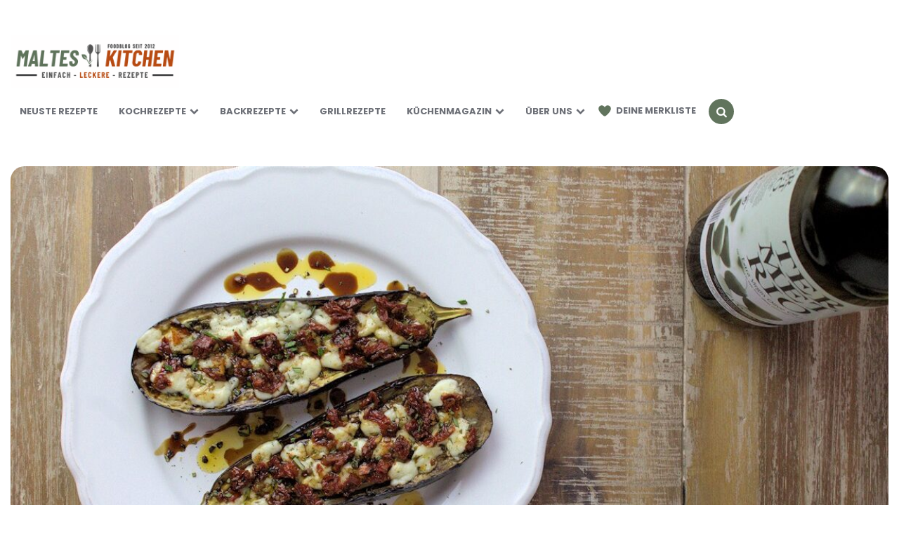

--- FILE ---
content_type: text/html; charset=UTF-8
request_url: https://www.malteskitchen.de/gegrillte-auberginen-mit-ziegenkaese-und-getrockneten-tomaten/
body_size: 100906
content:
<!DOCTYPE html>
<html lang="de" prefix="og: http://ogp.me/ns#">

<head>
  <meta charset="UTF-8">
  <meta name="viewport" content="width=device-width, initial-scale=1.0">
  <meta name="robots" content="max-image-preview:large" />
  <link rel="profile" href="http://gmpg.org/xfn/11">
  <link rel="alternate" type="application/rss+xml" href="https://www.malteskitchen.de/feed/" />

  <!-- sourcepoint start -->
  <script nowprocket type="text/javascript" data-description="sourcepoint stub code">
    function _typeof(t) { return (_typeof = "function" == typeof Symbol && "symbol" == typeof Symbol.iterator ? function (t) { return typeof t } : function (t) { return t && "function" == typeof Symbol && t.constructor === Symbol && t !== Symbol.prototype ? "symbol" : typeof t })(t) } !function () { for (var t, e, o = [], n = window, r = n; r;) { try { if (r.frames.__tcfapiLocator) { t = r; break } } catch (t) { } if (r === n.top) break; r = n.parent } t || (function t() { var e = n.document, o = !!n.frames.__tcfapiLocator; if (!o) if (e.body) { var r = e.createElement("iframe"); r.style.cssText = "display:none", r.name = "__tcfapiLocator", e.body.appendChild(r) } else setTimeout(t, 5); return !o }(), n.__tcfapi = function () { for (var t = arguments.length, n = new Array(t), r = 0; r < t; r++)n[r] = arguments[r]; if (!n.length) return o; "setGdprApplies" === n[0] ? n.length > 3 && 2 === parseInt(n[1], 10) && "boolean" == typeof n[3] && (e = n[3], "function" == typeof n[2] && n[2]("set", !0)) : "ping" === n[0] ? "function" == typeof n[2] && n[2]({ gdprApplies: e, cmpLoaded: !1, cmpStatus: "stub" }) : o.push(n) }, n.addEventListener("message", (function (t) { var e = "string" == typeof t.data, o = {}; if (e) try { o = JSON.parse(t.data) } catch (t) { } else o = t.data; var n = "object" === _typeof(o) ? o.__tcfapiCall : null; n && window.__tcfapi(n.command, n.version, (function (o, r) { var a = { __tcfapiReturn: { returnValue: o, success: r, callId: n.callId } }; t && t.source && t.source.postMessage && t.source.postMessage(e ? JSON.stringify(a) : a, "*") }), n.parameter) }), !1)) }();
  </script>

  <script nowprocket type="text/javascript" data-description="sourcepoint configuration">
    window._sp_ = {
      config: {
        accountId: 1061,
        baseEndpoint: 'https://cdn.privacy-mgmt.com',
        isSPA: true,
        gdpr: {
          targetingParams: {
            acps: 'false'
          },
        },
      }
    };
  </script>

  <script nowprocket type="text/javascript"
    src="https://cdn.privacy-mgmt.com/unified/wrapperMessagingWithoutDetection.js" data-rocket-defer defer></script>

  <!-- sourcepoint end -->

  <!-- contentpass start -->
  <script nowprocket type="text/javascript" data-description="contentpass integration">
    (function () {
      var cpBaseUrl = 'https://cp.malteskitchen.de';
      var cpController = cpBaseUrl + '/now.js';
      var cpPropertyId = '345c495b';

      !function (C, o, n, t, P, a, s) {
        C['CPObject'] = n; C[n] || (C[n] = function () {
          (C[n].q = C[n].q || []).push(arguments)
        }); C[n].l = +new Date; a = o.createElement(t);
        s = o.getElementsByTagName(t)[0]; a.src = P; s.parentNode.insertBefore(a, s)
      }
        (window, document, 'cp', 'script', cpController);
      !function (C, o, n, t, P) {
        if (!C[n].patched) {
          cp('extension', 'authenticate'); P = C[n].q.push;
          C[n].q.push = function (a) {
            if (a[0] === 'authenticate') {
              if ((o['cookie'] || '').indexOf('_cpauthhint=') === -1 &&
                !(C['localStorage'] || {})['_cpuser'] && C.location.href.toLowerCase().indexOf('cpauthenticated') === -1) {
                t = { isLoggedIn: function () { return false; }, hasValidSubscription: function () { return false; } };
                (typeof a[1] === 'function' && a[1](null, t)); C[n].afp = true; P.apply(C[n].q, [['authenticate', null]]);
                return t;
              }
            } P.apply(C[n].q, [a]);
          }
        }
      }
        (window, document, 'cp', false);

      cp('create', cpPropertyId, {
        baseUrl: cpBaseUrl
      });
      cp('render', {
        onFullConsent: function () {
          console.log('[DEMO] onFullConsent');
        }
      })
    })()
  </script>

  <script nowprocket type="text/javascript" data-description="contentpass sourcepoint fast path">
      (function () {
        cp('authenticate', function (err, user) {
          if (err || (!user.isLoggedIn() && !user.hasValidSubscription())) {
            console.log('[SPCP] Taking fast path');
            (function spExecMsg() {
              if (window._sp_ && window._sp_.executeMessaging) {
                if (!window._sp_.config.isSPA) {
                  console.warn('[SPCP] Sourcepoint not in SPA mode!');
                } else if (window._sp_.version) {
                  console.log('[SPCP] Sourcepoint already running');
                } else {
                  console.log('[SPCP] Starting Sourcepoint');
                  window._sp_.executeMessaging();
                }
              } else {
                console.log('[SPCP] Sourcepoint not loaded yet. Retrying.');
                setTimeout(spExecMsg, 10);
              }
            })();
          }
        });
      })();
  </script>

  <!-- contentpass end -->

  <!-- Google tag (gtag.js) -->
  <script nowprocket>
    window.dataLayer = window.dataLayer || [];
    function gtag() { dataLayer.push(arguments); }
    gtag('js', new Date());
    gtag('config', 'G-430S0BFSLR');
  </script>

  <!-- symplr -->
  <script
    nowprocket>var uuSymplr, allCookiesSymplr = document.cookie.split(";").map((e => e.split("="))).reduce(((e, [i, o]) => ({ ...e, [i.trim()]: decodeURIComponent(o) })), {}); function createCookieSymplr(e, i) { var o = e; if (void 0 === (uuSymplr = allCookiesSymplr.uniqueUser)) { let e = (Date.now() + window.navigator.userAgent + websiteSymplr).toString(); uuSymplr = sha256(e), document.cookie = `uniqueUser=${uuSymplr};path=/;SameSite=Strict; Secure` } if (o) { var u = allCookiesSymplr.uniqueUserLi; void 0 === u && (u = sha256(i), document.cookie = `uniqueUserLi=${u};path=/;SameSite=Strict; Secure`), uuSymplr = u } else document.cookie = "uniqueUserLi=; max-age=0" }</script>

  <script nowprocket>
    function loadAsyncScript(src, id, type = "text/javascript") {
      if (!document.getElementById(id)) {
        var e = document.createElement("script");
        e.async = 1;
        e.src = src;
        e.id = id;
        e.type = type;
        var f = document.getElementsByTagName("script")[0];
        f.parentNode.insertBefore(e, f);
      }
    }

    function gtmStart() {
      loadAsyncScript(
        "https://www.googletagmanager.com/gtag/js?id=G-430S0BFSLR",
        "gtm_loader_script"
      );
    }

    function symplrStart() {
      loadAsyncScript(
        "https://cdns.symplr.de/malteskitchen.de/malteskitchen.js",
        "symplr_loader_script"
      );
    }

    function fiuStart() {
      loadAsyncScript(
        "https://cdn.foodinfluencersunited.com/r2b.js",
        "fui_loader_script"
      );
    }

    function welectStart() {
      loadAsyncScript(
        "https://static.wlct-one.de/p/bundles/65357b3e-ebb1-405e-8ecd-0555fc538405.js#wbss",
        "welect_loader_script"
      );
    }
  </script>

  <meta name='robots' content='index, follow, max-image-preview:large, max-snippet:-1, max-video-preview:-1' />

<!-- Easy Social Share Buttons for WordPress v.10.8 https://socialsharingplugin.com -->
<meta property="og:image" content="https://www.malteskitchen.de/wp-content/uploads/2015/04/auberginen-tomatenoel-grillbuch-03.jpg" />
<meta property="og:image:secure_url" content="https://www.malteskitchen.de/wp-content/uploads/2015/04/auberginen-tomatenoel-grillbuch-03.jpg" />
<meta property="og:image:width" content="1200" />
<meta property="og:image:height" content="800" />
<!-- / Easy Social Share Buttons for WordPress -->
<meta name="twitter:image" content="https://www.malteskitchen.de/wp-content/uploads/2015/04/auberginen-tomatenoel-grillbuch-03.jpg" />

	<!-- This site is optimized with the Yoast SEO plugin v26.7 - https://yoast.com/wordpress/plugins/seo/ -->
	<title>Gegrillte Auberginen mit Ziegenkäse und getrockneten Tomaten</title>
<style id="rocket-critical-css">ul{box-sizing:border-box}:root{--wp--preset--font-size--normal:16px;--wp--preset--font-size--huge:42px}.screen-reader-text{border:0;clip-path:inset(50%);height:1px;margin:-1px;overflow:hidden;padding:0;position:absolute;width:1px;word-wrap:normal!important}.wp-engage-block.wp-engage-in-content .wp-engage-widget-element .badge{grid-area:badge}.wp-engage-block.wp-engage-in-content .wp-engage-widget-element .image{grid-area:image;text-align:center;margin-bottom:10px}.wp-engage-block.wp-engage-in-content .wp-engage-widget-element .description{grid-area:content;display:block}.wp-engage-block.wp-engage-in-content button{grid-area:button}.wp-engage-block .wp-engage-result-grid .footer div{grid-area:picture;position:absolute;bottom:4px;right:10px;color:#fff}.wp-engage-block .wp-engage-result-grid .image{grid-area:picture;position:relative}.wp-engage-block .wp-engage-result-grid .title{grid-area:content;position:relative;text-align:center}:root{--theme-color-1:#6c5b7b;--theme-color-2:#f67280;--theme-color-3:#f8b195;--theme-color-4:#c06c84;--black:#000000;--very-dark-grey:#2e2f33;--dark-grey:#45464b;--medium-grey:#94979e;--light-grey:#D3D3D3;--white:#ffffff;--link-color:#6c5b7b;--link-hover-color:#f67280;--primary-nav-link-color:#6c6f76;--primary-nav-link-hover-color:var(--link-hover-color);--primary-nav-submenu-link-color:#6c6f76;--primary-nav-submenu-link-hover-color:var(--link-hover-color);--primary-nav-sidebar-link-color:#6c6f76;--single-entry-font-color:#45464b;--entry-title-link-color:var(--link-color);--entry-meta-link-color:var(--link-color);--toggle-background-color:var(--theme-color-1);--toggle-hover-background-color:var(--theme-color-2);--toggle-icon-color:var(--white);--logo-color:var(--theme-color-2);--sidebar-logo-color:var(--theme-color-2);--hero-title-background-color:var(--white);--hero-title-color:var(--link-color);--hero-prev-arrow-color:var(--theme-color-2);--hero-next-arrow-color:var(--theme-color-1);--body-font:Poppins, Arial, Helvetica, sans-serif;--title-font:Poppins, Arial, Helvetica, sans-serif;--light-border-color:#f1f1f1;--medium-border-color:#e5e5e5;--very-light-background-color:#f9f9f9;--container-max-width:1280px;--site-wrapper-max-width:calc(var(--container-max-width) + 30px);--default-border-radius:7px;--input-border-radius:5px;--button-border-radius:5px;--thumbnail-border-radius:7px;--misc-border-radius:3px;--hero-border-radius:10px;--sidebar-width:calc(100% / 3 - 50px);--overlay-gradient:linear-gradient(to top, rgba(0,0,0,0.5), rgba(0,0,0,0));--logo-font-size:3.25rem;--medium-mobile-logo-font-size:2.625rem;--small-mobile-logo-font-size:2rem;--widget-link-color:var(--link-color);--custom-logo-width:210px;--custom-logo-width-mobile:40%;--custom-logo-width-small:50%;--related-posts-link-color:var(--link-color);--related-posts-entry-meta-color:var(--medium-grey);--related-posts-entry-content-color:var(--medium-grey);--related-posts-title-color:var(--very-dark-grey);--home-featured-posts-link-color:var(--link-color);--home-featured-posts-entry-meta-color:var(--medium-grey);--home-featured-posts-entry-content-color:var(--medium-grey);--home-featured-posts-title-color:var(--very-dark-grey);--category-featured-posts-link-color:var(--link-color);--category-featured-posts-entry-meta-color:var(--medium-grey);--category-featured-posts-entry-content-color:var(--medium-grey);--category-featured-posts-title-color:var(--very-dark-grey);--home-featured-posts-link-color:var(--link-color);--home-featured-posts-entry-meta-color:var(--medium-grey);--home-featured-posts-entry-content-color:var(--medium-grey);--home-featured-posts-title-color:var(--very-dark-grey)}html{font-size:100%}body{direction:ltr;font-family:var(--body-font);margin:0;overflow-x:hidden;background:var(--white);color:var(--dark-grey);font-weight:400}*{box-sizing:border-box}a{color:var(--link-color);text-decoration:underline;outline:none}.screen-reader-text{clip:rect(1px,1px,1px,1px);height:1px;overflow:hidden;position:absolute!important;width:1px;word-wrap:normal!important}i{font-style:italic}h2{clear:both;font-family:var(--title-font);margin:15px 0;font-weight:700;letter-spacing:-0.5px;color:var(--very-dark-grey);line-height:1.2}h2{font-size:2rem}input,textarea{border:3px solid var(--light-border-color);padding:15px;max-width:100%;border-radius:var(--input-border-radius);font-size:1rem}input[type="checkbox"],input[type="radio"]{float:left;margin-right:5px}button{border:0;background:var(--theme-color-2);color:var(--white);padding:18px 30px;text-transform:uppercase;font-weight:700;font-size:1rem;font-family:var(--title-font);border-radius:var(--button-border-radius);text-decoration:none}ul{margin:30px 10px 30px 60px;padding:0;list-style:none}ul li{margin-bottom:7px;position:relative}li>ul{margin-bottom:10px;margin-left:30px;margin-top:10px}.mobile-only{display:none;visibility:hidden}main{margin-bottom:40px}.container{width:100%;max-width:var(--container-max-width);margin:auto}.content-area{margin:auto;width:100%;max-width:var(--container-max-width);padding:0}.site-header{background:var(--white);color:var(--white);padding:0 15px;text-align:center;display:flex;flex-wrap:wrap;flex-direction:column;width:100%;max-width:var(--container-max-width);margin:0 auto 30px auto}.custom-logo-link{margin:40px auto 40px auto;color:var(--logo-color);font-size:var(--logo-font-size);font-family:var(--title-font);font-weight:700;letter-spacing:-3px;padding:0;text-decoration:none}a.custom-logo-link{color:var(--logo-color)}.logo-wrapper{display:flex;padding:0;margin:0}.custom-logo{max-width:50%;display:block;margin:auto;width:100%;height:auto}.site-header .container{display:flex;flex-wrap:wrap;justify-content:space-between;align-items:center}.flex-grid:not(.masonry){display:flex;flex-wrap:wrap}.flex-grid .flex-box{position:relative;margin:15px;background:none;display:flex;flex-grow:1;flex-direction:column;position:relative;width:100%;min-width:0;border-radius:var(--default-border-radius)}.post-thumbnail{width:100%;border-radius:var(--default-border-radius);position:relative}.post-thumbnail img{height:100%;border-radius:var(--default-border-radius);object-fit:cover;display:flex;width:100%;height:auto}.entry-header{padding:20px 0;width:100%}.has-post-thumbnail:not(.disabled-post-thumbnail) .entry-header{padding:20px 10px 0 10px}.entry-meta{font-size:12px;color:var(--medium-grey);font-family:var(--title-font);font-weight:700}.entry-meta.before-title{margin-bottom:30px}.entry-meta ul{list-style:none;margin:0;padding:0}.the-post .single-post .entry-header{max-width:875px;margin:auto;width:100%;padding:20px 10px}.the-post .entry-meta.before-title{position:static}.the-post .single-post .author-category-meta{font-size:0.75rem}.the-post .single-post .post-thumbnail img{animation:fadein 1s}@keyframes fadein{from{opacity:0}to{opacity:1}}.alignright{display:inline;float:right;margin-left:30px;margin-bottom:15px;margin-top:10px}.menu-primary-navigation-container{background:var(--white);margin:0;padding:5px 0;width:100%}.logo-left-menu-right .menu-primary-navigation-container{width:auto;background:none;padding:0}.primary-nav{list-style:none;margin:0 auto;padding:0;max-width:var(--container-max-width);min-height:55px}.primary-nav li{display:inline-block;font-size:0.875rem;font-family:var(--title-font);font-weight:700;line-height:1.1;position:relative;color:var(--primary-nav-link-color);margin:0}.nav-uppercase .primary-nav li{text-transform:uppercase;font-size:0.8125rem}.primary-nav a{padding:20px 15px;display:block;color:var(--primary-nav-link-color);text-decoration:none}.primary-nav li.menu-item-has-children>a:after{font-family:fontello;content:"\e806 ";font-weight:300;margin-left:5px}.primary-nav li ul.sub-menu{width:200px;position:absolute;top:100%;left:0;visibility:hidden;opacity:0;z-index:2000;background:var(--white);border-top:0;text-align:left;margin:0;padding:0;border-radius:calc(var(--default-border-radius) - 2px);box-shadow:0 0 8px rgba(0,0,0,0.07)}.primary-nav li ul.sub-menu:before{content:"";width:0;height:0;border-top:0;border-left:6px solid transparent;border-right:6px solid transparent;border-bottom:6px solid var(--white);position:absolute;top:-5px;left:25%}.primary-nav li ul.sub-menu li{font-weight:400;font-size:0.75rem;line-height:1.5;width:100%;color:var(--white)}.primary-nav li ul.sub-menu li a{padding:13px 15px;color:var(--primary-nav-submenu-link-color)}.primary-nav li ul.sub-menu li ul.sub-menu{left:100%;top:0}.primary-nav li ul.sub-menu li ul.sub-menu:before{content:none}.toggle{padding:10px 15px 10px 0px;float:left}.toggle.toggle-search{padding:10px 0px 10px 15px;float:right;text-align:right}.toggle i[class*="icon"]{font-size:1rem;display:inline-block;color:var(--toggle-icon-color)}.toggle span{background:var(--toggle-background-color);width:36px;height:36px;display:block;border-radius:50%;display:flex;justify-content:center;align-items:center}.site-header .header-layout-wrapper .toggle-search{padding:15px 0 15px 15px}.site-header.logo-left-menu-right .primary-nav .toggle{padding:10px 15px}.site-header.logo-left-menu-right .primary-nav .toggle-search{padding-right:0}.logo-left-menu-right a.custom-logo-link{margin:0}body:not(.has-custom-header) .logo-left-menu-right .container{margin-top:40px;padding:5px 0}.wp-custom-logo .logo-left-menu-right .logo-wrapper{max-width:var(--custom-logo-width);text-align:left;padding:5px 0}.wp-custom-logo .logo-left-menu-right .logo-wrapper img{max-width:100%;margin:0}.slide-menu{width:100%;max-width:380px;height:100%;overflow:auto;background:var(--white);position:fixed;top:0;left:-460px;z-index:2000;padding:30px 30px 40px 30px;font-size:0.875rem;box-shadow:0 5px 15px rgba(0,0,0,0.1)}.slide-menu span.close-menu{display:block;margin:10px 0 10px 10px;text-align:right;position:relative;font-size:18px}.slide-menu .logo-wrapper{max-width:100%;visibility:visible;text-align:center}.slide-menu .custom-logo-link{font-size:2rem;margin:20px auto 20px auto;letter-spacing:-1px;color:var(--sidebar-logo-color)}.slide-menu a{text-decoration:none}.primary-nav-sidebar-wrapper{margin:15px 0}.slide-menu .primary-nav-sidebar{background:none;list-style:none;margin:0;padding:0;color:var(--medium-grey);font-family:var(--title-font)}.slide-menu .primary-nav-sidebar li{position:relative;border-bottom:1px solid var(--light-border-color);margin:0}.slide-menu .primary-nav-sidebar li a{text-transform:uppercase;font-size:0.8125rem;font-weight:700;padding:15px 0;display:inline-block;color:var(--primary-nav-sidebar-link-color)}.slide-menu ul.primary-nav-sidebar ul.sub-menu{display:none;list-style:none;margin:0;padding:0;border-top:1px solid var(--light-border-color);background:var(--very-light-background-color)}.slide-menu ul.primary-nav-sidebar ul.sub-menu li{padding-left:10px}.slide-menu ul.primary-nav-sidebar ul.sub-menu li:before{content:"- ";color:var(--primary-nav-sidebar-link-color)}.slide-menu ul.primary-nav-sidebar .sub-menu li:last-of-type{border:0}.slide-menu ul.primary-nav-sidebar .sub-menu li a{font-weight:600;color:var(--theme-color-1)}.expand{display:none;width:40px;height:100%;position:absolute;bottom:auto;top:0;right:0}.expand:after{font-family:fontello;content:"\e806 ";font-size:12px;position:absolute;top:15px;right:14px;color:var(--theme-color-2)}.slide-menu .primary-nav-sidebar .menu-item-has-children>.expand{display:block}.body-fade{position:fixed;top:0;height:100%;width:100%;background:rgba(255,255,255,0.95);display:none;z-index:1000}.site-search{width:100%;height:100vh;position:fixed;top:0;left:0;z-index:2000;padding-top:calc(50vh - 100px);display:none;background:rgba(255,255,255,0.95);color:var(--very-dark-grey)}.site-search form{width:80%;max-width:var(--container-max-width);margin:auto;display:flex;justify-content:center}.site-search input[type="search"]{-webkit-appearance:none;-webkit-appearance:textfield;width:calc(90%);padding:15px 15px 15px 15px;font-size:2rem;font-family:var(--title-font);font-weight:600;text-align:center}.site-search .search-submit{display:none}.site-search>i.icon-cancel{position:absolute;top:60px;right:60px;font-size:24px}.comment-respond input:not([type="checkbox"]){width:100%}.comment-respond a{text-decoration:none}@media (max-width:1200px){.logo-left-menu-right .primary-nav a{padding:20px 10px}}@media (max-width:1060px){.mobile-only{display:inline-block!important;visibility:visible}.site-header{margin-bottom:0}body:not(.has-custom-header) .site-header{border-bottom:1px solid var(--light-border-color)}.has-sticky-nav-mobile .site-header{position:sticky;position:-webkit-sticky;top:0;z-index:1499}.menu-primary-navigation-container{display:none}.logo-left-menu-right .container{margin-top:0!important;padding:0!important}.site-header .faux-heading,.wp-custom-logo .logo-left-menu-right .faux-heading{padding:10px 0;max-width:78%}.custom-logo-link{font-size:var(--medium-mobile-logo-font-size);margin:0}.site-header .custom-logo,.wp-custom-logo .logo-left-menu-right .logo-wrapper img{max-width:var(--custom-logo-width-mobile);width:100%;margin:auto}}@media (max-width:768px){.site-search input[type="search"]{font-size:20px;text-align:left}}@media (max-width:680px){.site-header .logo-wrapper,.wp-custom-logo .logo-left-menu-right .logo-wrapper{max-width:68%!important}}@media (max-width:480px){.site-header .custom-logo-link{font-size:var(--small-mobile-logo-font-size);letter-spacing:-2px}.site-header .custom-logo,.wp-custom-logo .logo-left-menu-right .logo-wrapper img{max-width:var(--custom-logo-width-small)}.site-search input[type="search"]{font-size:16px;width:100%}.site-search .search-submit{display:none}.site-search>i.icon-cancel{right:40px}.the-post .single-post .entry-header{padding-left:0!important;padding-right:0!important}ul{margin-left:40px}}@media (max-width:390px){h2{font-size:1.75rem}}.logo-wrapper{font-size:2em;line-height:1.2;clear:both;font-family:var(--title-font);margin:0;font-weight:700;letter-spacing:-0.5px;color:var(--very-dark-grey)}.megamenu{position:absolute;left:0;width:100%;display:none;padding:40px 0;background:#f9f9f7;overflow:auto;border-radius:0;-webkit-box-shadow:0 9px 10px rgba(0,0,0,0.05);box-shadow:0 9px 10px rgba(0,0,0,0.05);z-index:100}.megamenu .megamenu-internal{margin:0 auto}.megamenu .menu{width:100%;display:flex;justify-content:center;margin:0;padding:0}.megamenu .sub-menu{margin:0}.megamenu .menu-item{margin-left:80px;margin-bottom:0;padding-right:80px;border-right:1px solid #dcdcdc}.megamenu .menu-item:first-child{margin-left:0}.megamenu .menu-item:last-child{padding-right:0;border-right:0}.megamenu .menu-item:last-child,.megamenu .menu-item .menu-item{border-right:0}.megamenu .menu-item .menu-item{margin-left:auto;margin-bottom:15px;padding-right:0}.megamenu .menu-item{border-right:1px solid #dcdcdc}.megamenu .menu-item a{display:flex;align-items:center;padding-top:8px;color:#888;text-decoration:none}.megamenu .icon-lists{display:block;width:24px;margin:-8px 20px 0 0}.primary-nav .mega-menu ul.sub-menu{display:none}.slide-menu ul.primary-nav-sidebar .mega-menu li a{display:flex}.slide-menu ul.primary-nav-sidebar .mega-menu ul.sub-menu li:before{content:none}.slide-menu .mega-menu .icon-lists{display:block;margin:-8px 20px 0 0;width:24px}fieldset.wprm-comment-ratings-container legend{display:none}@media (max-width:1250px){.menu-primary-navigation-container{display:none}.toggle.mobile-only{display:inline-block!important;visibility:visible}}h2{font-size:1.8rem;color:#B64D1A}#breadcrumbs{list-style:none;font-size:12px;width:100%;margin:10px 0 10px 0 auto;padding:0px;text-align:left}#primary-nav a{padding:20px 13px}#primary-nav .merkliste-menu-item,#primary-nav-sidebar .merkliste-menu-item{display:inline-flex;align-items:center;vertical-align:middle}@media (max-width:768px){#primary-nav-sidebar .merkliste-menu-item{width:100%}}#primary-nav .merkliste-menu-item>a{padding-left:5px;padding-right:3px}#primary-nav .merkliste-menu-item::before,#primary-nav-sidebar .merkliste-menu-item::before{content:url('https://malteskitchen.de/wp-content/uploads/2025/08/herz-icon-gruen.svg');height:22px;width:22px}.single-post .entry-meta{font-size:17px}@media (max-width:768px){.single-post .entry-meta{font-size:14px}}html{line-height:1.15;-webkit-text-size-adjust:100%}body{margin:0}a{background-color:transparent}img{border-style:none}button,input,textarea{font-family:inherit;font-size:100%;line-height:1.15;margin:0}button,input{overflow:visible}button{text-transform:none}button,[type="submit"]{-webkit-appearance:button}button::-moz-focus-inner,[type="submit"]::-moz-focus-inner{border-style:none;padding:0}button:-moz-focusring,[type="submit"]:-moz-focusring{outline:1px dotted ButtonText}fieldset{padding:0.35em 0.75em 0.625em}legend{box-sizing:border-box;color:inherit;display:table;max-width:100%;padding:0;white-space:normal}textarea{overflow:auto}[type="checkbox"],[type="radio"]{box-sizing:border-box;padding:0}[type="search"]{-webkit-appearance:textfield;outline-offset:-2px}[type="search"]::-webkit-search-decoration{-webkit-appearance:none}::-webkit-file-upload-button{-webkit-appearance:button;font:inherit}@font-face{font-display:swap;font-family:'fontello';src:url(https://www.malteskitchen.de/wp-content/themes/carrino/css/fontello/font/fontello.eot?46084775);src:url(https://www.malteskitchen.de/wp-content/themes/carrino/css/fontello/font/fontello.eot?46084775#iefix) format('embedded-opentype'),url(https://www.malteskitchen.de/wp-content/themes/carrino/css/fontello/font/fontello.woff2?46084775) format('woff2'),url(https://www.malteskitchen.de/wp-content/themes/carrino/css/fontello/font/fontello.woff?46084775) format('woff'),url(https://www.malteskitchen.de/wp-content/themes/carrino/css/fontello/font/fontello.ttf?46084775) format('truetype'),url(https://www.malteskitchen.de/wp-content/themes/carrino/css/fontello/font/fontello.svg?46084775#fontello) format('svg');font-weight:normal;font-style:normal}[class^="icon-"]:before{font-family:"fontello";font-style:normal;font-weight:normal;speak:never;display:inline-block;text-decoration:inherit;width:1em;margin-right:.2em;text-align:center;font-variant:normal;text-transform:none;line-height:1em;margin-left:.2em;-webkit-font-smoothing:antialiased;-moz-osx-font-smoothing:grayscale}.icon-cancel:before{content:'\e802'}.icon-search:before{content:'\e807'}.icon-menu-1:before{content:'\f0c9'}.essb_mailform_shadow{position:fixed;height:100%;width:100%;top:0;left:0;background:rgba(0,0,0,.4);z-index:1100;display:none}.essb_mailform{background-color:#fff;z-index:1101;-webkit-box-shadow:0 0 20px rgba(0,0,0,.3);box-shadow:0 0 20px rgba(0,0,0,.3);display:none;color:#111;-webkit-border-radius:3px;border-radius:3px;width:300px}.essb_mailform_header{background:#3b5897;color:#fff;line-height:60px}.essb_mailform_header div{font-size:16px;font-weight:600;padding:0 15px}.essb_mailform_content{padding:20px;margin:0}.essb_mailform_content .essb_mailform_content_label{font-size:14px;line-height:20px;display:block}.essb_mailform_content .essb_mailform_content_input{background:#fff;border:1px solid #d9d9d9;border-radius:4px;box-shadow:none;font-size:14px;line-height:16px;padding:8px;margin-bottom:15px;width:100%;display:block}.essb_mailform_content .essb_mailform_content_button{font-weight:700;padding:8px 20px;text-align:center;background-color:#3b5897;color:#fff;font-size:13px;line-height:16px;border:0;box-shadow:none;border-radius:16px}.essb_mailform_content .essb_mailform_content_button:first-child{margin-right:10px}.essb_mailform_content .essb_mailform_content_buttons{border-top:1px solid #e3e3e3;padding-top:10px;text-align:center}.aawp *,.aawp div *{box-sizing:border-box}:root{--comment-rating-star-color:#343434}fieldset.wprm-comment-ratings-container legend{left:0;opacity:0;position:absolute}fieldset.wprm-comment-ratings-container br{display:none}:root{--wprm-popup-font-size:16px;--wprm-popup-background:#fff;--wprm-popup-title:#000;--wprm-popup-content:#444;--wprm-popup-button-background:#5a822b;--wprm-popup-button-text:#fff}.wprm-popup-modal{display:none}.wprm-popup-modal__overlay{align-items:center;background:rgba(0,0,0,.6);bottom:0;display:flex;justify-content:center;left:0;position:fixed;right:0;top:0;z-index:2147483646}.wprm-popup-modal__container{background-color:var(--wprm-popup-background);border-radius:4px;box-sizing:border-box;font-size:var(--wprm-popup-font-size);max-height:100vh;max-width:100%;overflow-y:auto;padding:30px}.wprm-popup-modal__header{align-items:center;display:flex;justify-content:space-between;margin-bottom:10px}.wprm-popup-modal__title{box-sizing:border-box;color:var(--wprm-popup-title);font-size:1.2em;font-weight:600;line-height:1.25;margin-bottom:0;margin-top:0}.wprm-popup-modal__header .wprm-popup-modal__close{background:transparent;border:0;width:18px}.wprm-popup-modal__header .wprm-popup-modal__close:before{color:var(--wprm-popup-title);content:"✕";font-size:var(--wprm-popup-font-size)}.wprm-popup-modal__content{color:var(--wprm-popup-content);line-height:1.5}.wprm-popup-modal__footer{margin-top:20px}.wprm-popup-modal__btn{-webkit-appearance:button;background-color:var(--wprm-popup-button-background);border-radius:.25em;border-style:none;border-width:0;color:var(--wprm-popup-button-text);font-size:1em;line-height:1.15;margin:0;overflow:visible;padding:.5em 1em;text-transform:none;will-change:transform;-moz-osx-font-smoothing:grayscale;-webkit-backface-visibility:hidden;backface-visibility:hidden;-webkit-transform:translateZ(0);transform:translateZ(0)}@keyframes wprmPopupModalFadeOut{0%{opacity:1}to{opacity:0}}@keyframes wprmPopupModalSlideOut{0%{transform:translateY(0)}to{transform:translateY(-10%)}}.wprm-popup-modal[aria-hidden=true] .wprm-popup-modal__overlay{animation:wprmPopupModalFadeOut .3s cubic-bezier(0,0,.2,1)}.wprm-popup-modal[aria-hidden=true] .wprm-popup-modal__container{animation:wprmPopupModalSlideOut .3s cubic-bezier(0,0,.2,1)}.wprm-popup-modal .wprm-popup-modal__container,.wprm-popup-modal .wprm-popup-modal__overlay{will-change:transform}.wprm-loader{animation:wprmSpin 1s ease-in-out infinite;-webkit-animation:wprmSpin 1s ease-in-out infinite;border:2px solid hsla(0,0%,78%,.3);border-radius:50%;border-top-color:#444;display:inline-block;height:10px;width:10px}@keyframes wprmSpin{to{-webkit-transform:rotate(1turn)}}@-webkit-keyframes wprmSpin{to{-webkit-transform:rotate(1turn)}}.wprm-recipe *{box-sizing:border-box}.wprm-block-text-normal{font-style:normal;font-weight:400;text-transform:none}.wprm-block-text-bold{font-weight:700!important}.wprm-spacer{background:none!important;display:block!important;font-size:0;height:10px;line-height:0;width:100%}.wprm-spacer+.wprm-spacer{display:none!important}.wprm-toggle-switch-container{align-items:center;display:flex;margin:10px 0}.wprm-toggle-switch-container label{flex-shrink:0;font-size:1em;margin:0}.wprm-toggle-switch-container .wprm-prevent-sleep-description{font-size:.8em;line-height:1.1em;margin-left:10px}.wprm-toggle-switch{align-items:center;display:inline-flex;position:relative}.wprm-toggle-switch input{height:0;margin:0;min-width:0;opacity:0;padding:0;width:0}.wprm-toggle-switch .wprm-toggle-switch-slider{align-items:center;display:inline-flex;gap:5px;position:relative;--switch-height:28px;height:var(--switch-height);--knob-size:calc(var(--switch-height)*0.8);--switch-off-color:#ccc;--switch-off-text:#333;--switch-off-knob:#fff;--switch-on-color:#333;--switch-on-text:#fff;--switch-on-knob:#fff;background-color:var(--switch-off-color)}.wprm-toggle-switch .wprm-toggle-switch-slider:before{background-color:var(--switch-off-knob);content:"";height:var(--knob-size);left:calc(var(--knob-size)/5);position:absolute;width:var(--knob-size)}.wprm-toggle-switch .wprm-toggle-switch-label{margin-left:10px}.wprm-toggle-switch-outside .wprm-toggle-switch-slider{width:calc(var(--switch-height)*2)}.wprm-toggle-switch-inside .wprm-toggle-switch-text .wprm-toggle-switch-off,.wprm-toggle-switch-inside .wprm-toggle-switch-text .wprm-toggle-switch-on{align-items:center;color:#fff;display:flex;font-size:calc(var(--switch-height)*.5);gap:5px;grid-area:1/1;opacity:0;white-space:nowrap}.wprm-toggle-switch-rounded .wprm-toggle-switch-slider{border-radius:999px}.wprm-toggle-switch-rounded .wprm-toggle-switch-slider:before{border-radius:50%}.wprm-popup-modal-user-rating .wprm-popup-modal__container{max-width:500px;width:95%}.wprm-popup-modal-user-rating #wprm-user-ratings-modal-message{display:none}.wprm-popup-modal-user-rating .wprm-user-ratings-modal-recipe-name{margin:5px auto;max-width:350px;text-align:center}.wprm-popup-modal-user-rating .wprm-user-ratings-modal-stars-container{margin-bottom:5px;text-align:center}.wprm-popup-modal-user-rating input,.wprm-popup-modal-user-rating textarea{box-sizing:border-box}.wprm-popup-modal-user-rating textarea{border:1px solid #cecece;border-radius:4px;display:block;font-family:inherit;font-size:.9em;line-height:1.5;margin:0;min-height:75px;padding:10px;resize:vertical;width:100%}.wprm-popup-modal-user-rating .wprm-user-rating-modal-field{align-items:center;display:flex;margin-top:10px}.wprm-popup-modal-user-rating .wprm-user-rating-modal-field label{margin-right:10px;min-width:70px;width:auto}.wprm-popup-modal-user-rating .wprm-user-rating-modal-field input{border:1px solid #cecece;border-radius:4px;display:block;flex:1;font-size:.9em;line-height:1.5;margin:0;padding:5px 10px;width:100%}.wprm-popup-modal-user-rating button{margin-right:5px}.wprm-popup-modal-user-rating #wprm-user-rating-modal-errors{color:darkred;display:inline-block;font-size:.8em}.wprm-popup-modal-user-rating #wprm-user-rating-modal-errors div,.wprm-popup-modal-user-rating #wprm-user-rating-modal-waiting{display:none}fieldset.wprm-user-ratings-modal-stars{background:none;border:0;display:inline-block;margin:0;padding:0;position:relative}fieldset.wprm-user-ratings-modal-stars legend{left:0;opacity:0;position:absolute}fieldset.wprm-user-ratings-modal-stars br{display:none}fieldset.wprm-user-ratings-modal-stars input[type=radio]{border:0;float:left;height:16px;margin:0!important;min-height:0;min-width:0;opacity:0;padding:0!important;width:16px}fieldset.wprm-user-ratings-modal-stars span{font-size:0;height:16px;left:0;opacity:0;position:absolute;top:0;width:80px}fieldset.wprm-user-ratings-modal-stars span svg{height:100%!important;width:100%!important}fieldset.wprm-user-ratings-modal-stars input:checked+span{opacity:1}@supports (-webkit-touch-callout:none){.wprm-popup-modal-user-rating .wprm-user-rating-modal-field input,.wprm-popup-modal-user-rating textarea{font-size:16px}}:root{--wprm-list-checkbox-size:18px;--wprm-list-checkbox-left-position:0px;--wprm-list-checkbox-top-position:0px;--wprm-list-checkbox-background:#fff;--wprm-list-checkbox-borderwidth:1px;--wprm-list-checkbox-border-style:solid;--wprm-list-checkbox-border-color:inherit;--wprm-list-checkbox-border-radius:0px;--wprm-list-checkbox-check-width:2px;--wprm-list-checkbox-check-color:inherit}</style>
	<meta name="description" content="Rezept für gegrillte Auberginen, die mit Fenchelsamen gewürzt werden und mit Ziegenkäse und einem Öl aus getrockneten Tomaten belegt werden." />
	<link rel="canonical" href="https://www.malteskitchen.de/gegrillte-auberginen-mit-ziegenkaese-und-getrockneten-tomaten/" />
	<meta property="og:locale" content="de_DE" />
	<meta property="og:type" content="article" />
	<meta property="og:title" content="Gegrillte Auberginen mit Ziegenkäse und getrockneten Tomaten" />
	<meta property="og:description" content="Rezept für gegrillte Auberginen, die mit Fenchelsamen gewürzt werden und mit Ziegenkäse und einem Öl aus getrockneten Tomaten belegt werden." />
	<meta property="og:url" content="https://www.malteskitchen.de/gegrillte-auberginen-mit-ziegenkaese-und-getrockneten-tomaten/" />
	<meta property="og:site_name" content="Malteskitchen" />
	<meta property="article:publisher" content="https://www.facebook.com/malteskitchen" />
	<meta property="article:author" content="https://www.facebook.com/malteskitchen" />
	<meta property="article:published_time" content="2015-04-15T15:15:19+00:00" />
	<meta property="article:modified_time" content="2022-07-02T18:57:19+00:00" />
	<meta name="author" content="Malte" />
	<script type="application/ld+json" class="yoast-schema-graph">{"@context":"https://schema.org","@graph":[{"@type":"Article","@id":"https://www.malteskitchen.de/gegrillte-auberginen-mit-ziegenkaese-und-getrockneten-tomaten/#article","isPartOf":{"@id":"https://www.malteskitchen.de/gegrillte-auberginen-mit-ziegenkaese-und-getrockneten-tomaten/"},"author":{"name":"Malte","@id":"https://www.malteskitchen.de/#/schema/person/24b1c4bed2dd6f13e637dbb6a931e7d7"},"headline":"Gegrillte Auberginen mit Ziegenkäse und getrockneten Tomaten","datePublished":"2015-04-15T15:15:19+00:00","dateModified":"2022-07-02T18:57:19+00:00","wordCount":522,"commentCount":1,"publisher":{"@id":"https://www.malteskitchen.de/#/schema/person/24b1c4bed2dd6f13e637dbb6a931e7d7"},"image":{"@id":"https://www.malteskitchen.de/gegrillte-auberginen-mit-ziegenkaese-und-getrockneten-tomaten/#primaryimage"},"thumbnailUrl":"https://www.malteskitchen.de/wp-content/uploads/2015/04/auberginen-tomatenoel-grillbuch-03.jpg","articleSection":["Gemüse Rezepte","Kochrezepte","Vegetarische Rezepte"],"inLanguage":"de","potentialAction":[{"@type":"CommentAction","name":"Comment","target":["https://www.malteskitchen.de/gegrillte-auberginen-mit-ziegenkaese-und-getrockneten-tomaten/#respond"]}]},{"@type":"WebPage","@id":"https://www.malteskitchen.de/gegrillte-auberginen-mit-ziegenkaese-und-getrockneten-tomaten/","url":"https://www.malteskitchen.de/gegrillte-auberginen-mit-ziegenkaese-und-getrockneten-tomaten/","name":"Gegrillte Auberginen mit Ziegenkäse und getrockneten Tomaten","isPartOf":{"@id":"https://www.malteskitchen.de/#website"},"primaryImageOfPage":{"@id":"https://www.malteskitchen.de/gegrillte-auberginen-mit-ziegenkaese-und-getrockneten-tomaten/#primaryimage"},"image":{"@id":"https://www.malteskitchen.de/gegrillte-auberginen-mit-ziegenkaese-und-getrockneten-tomaten/#primaryimage"},"thumbnailUrl":"https://www.malteskitchen.de/wp-content/uploads/2015/04/auberginen-tomatenoel-grillbuch-03.jpg","datePublished":"2015-04-15T15:15:19+00:00","dateModified":"2022-07-02T18:57:19+00:00","description":"Rezept für gegrillte Auberginen, die mit Fenchelsamen gewürzt werden und mit Ziegenkäse und einem Öl aus getrockneten Tomaten belegt werden.","breadcrumb":{"@id":"https://www.malteskitchen.de/gegrillte-auberginen-mit-ziegenkaese-und-getrockneten-tomaten/#breadcrumb"},"inLanguage":"de","potentialAction":[{"@type":"ReadAction","target":["https://www.malteskitchen.de/gegrillte-auberginen-mit-ziegenkaese-und-getrockneten-tomaten/"]}]},{"@type":"ImageObject","inLanguage":"de","@id":"https://www.malteskitchen.de/gegrillte-auberginen-mit-ziegenkaese-und-getrockneten-tomaten/#primaryimage","url":"https://www.malteskitchen.de/wp-content/uploads/2015/04/auberginen-tomatenoel-grillbuch-03.jpg","contentUrl":"https://www.malteskitchen.de/wp-content/uploads/2015/04/auberginen-tomatenoel-grillbuch-03.jpg","width":1200,"height":800,"caption":"Rezept für gegrillte Auberginen mit Ziegenkäse und Tomaten-Öl"},{"@type":"BreadcrumbList","@id":"https://www.malteskitchen.de/gegrillte-auberginen-mit-ziegenkaese-und-getrockneten-tomaten/#breadcrumb","itemListElement":[{"@type":"ListItem","position":1,"name":"Startseite","item":"https://www.malteskitchen.de/"},{"@type":"ListItem","position":2,"name":"Kochrezepte","item":"https://www.malteskitchen.de/kochrezepte/"},{"@type":"ListItem","position":3,"name":"Gegrillte Auberginen mit Ziegenkäse und getrockneten Tomaten"}]},{"@type":"WebSite","@id":"https://www.malteskitchen.de/#website","url":"https://www.malteskitchen.de/","name":"Malteskitchen","description":"erprobte &amp; einfache Rezepte","publisher":{"@id":"https://www.malteskitchen.de/#/schema/person/24b1c4bed2dd6f13e637dbb6a931e7d7"},"potentialAction":[{"@type":"SearchAction","target":{"@type":"EntryPoint","urlTemplate":"https://www.malteskitchen.de/?s={search_term_string}"},"query-input":{"@type":"PropertyValueSpecification","valueRequired":true,"valueName":"search_term_string"}}],"inLanguage":"de"},{"@type":["Person","Organization"],"@id":"https://www.malteskitchen.de/#/schema/person/24b1c4bed2dd6f13e637dbb6a931e7d7","name":"Malte","image":{"@type":"ImageObject","inLanguage":"de","@id":"https://www.malteskitchen.de/#/schema/person/image/","url":"https://www.malteskitchen.de/wp-content/uploads/2023/01/cropped-malte-profilfoto-filter.jpg","contentUrl":"https://www.malteskitchen.de/wp-content/uploads/2023/01/cropped-malte-profilfoto-filter.jpg","width":1079,"height":1081,"caption":"Malte"},"logo":{"@id":"https://www.malteskitchen.de/#/schema/person/image/"},"description":"Ich koche mit viel Leidenschaft und liebe die einfache Küche. Schnell und lecker schließen sich nicht aus und das versuche ich auf meinem Blog zu zeigen. Neben meiner Leidenschaft für das Kochen bin ich glücklicher Papa des tollsten Jungen auf der Welt und ein unverbesserlicher Optimist.","sameAs":["https://www.malteskitchen.de","https://www.facebook.com/malteskitchen","https://www.instagram.com/malteskitchen/","https://www.pinterest.de/malteskitchen/_created/","https://x.com/MaltesKitchen"],"url":"https://www.malteskitchen.de/author/malte/"},{"@type":"Recipe","name":"Gegrillte Auberginen mit Ziegenkäse und getrockneten Tomaten","author":{"@type":"Person","name":"Malte"},"description":"Diese gegrillten Auberginen sind eine ganz tolle Beilage zu jedem Grillabend und schmecken wirklich richtig toll! Gewürzt u.a mit Fenchelsamen, belegt mit Ziegenkäse und einem Öl aus getrockneten Tomaten, dazu Kräuter wie Rosmarin und Thymian.","datePublished":"2015-04-15T17:15:19+00:00","image":["https://www.malteskitchen.de/wp-content/uploads/2015/04/auberginen-tomatenoel-grillbuch-03.jpg","https://www.malteskitchen.de/wp-content/uploads/2015/04/auberginen-tomatenoel-grillbuch-03-500x500.jpg","https://www.malteskitchen.de/wp-content/uploads/2015/04/auberginen-tomatenoel-grillbuch-03-500x375.jpg","https://www.malteskitchen.de/wp-content/uploads/2015/04/auberginen-tomatenoel-grillbuch-03-480x270.jpg"],"recipeYield":["4"],"prepTime":"PT10M","cookTime":"PT40M","totalTime":"PT50M","recipeIngredient":["40 g getrocknete Tomaten","Abrieb 1/2 Zitrone","2  Knoblauchzehen","15 EL Olivenöl","Salz und Pfeffer","3  Auberginen","240 g Ziegenkäse","2 TL Fenchelsamen","2  Zweige Rosmarin","2  Zweige Thymian","5 EL Olivenöl","6 TL Balsamico","Salz und Pfeffer"],"recipeInstructions":[{"@type":"HowToStep","text":"Für das Tomaten-Öl die getrockneten Tomaten in kleine Stücke hacken, die Schale einer halben Zitronen abreiben, die Knoblauchzehen fein hacken und alle Zutaten zusammen mit dem Olivenöl in eine kleine Schüssel geben, gut miteinander vermengen und mit Salz und Pfeffer würzen. Die Schüssel abdecken und über Nacht in den Kühlschrank stellen.","name":"Für das Tomaten-Öl die getrockneten Tomaten in kleine Stücke hacken, die Schale einer halben Zitronen abreiben, die Knoblauchzehen fein hacken und alle Zutaten zusammen mit dem Olivenöl in eine kleine Schüssel geben, gut miteinander vermengen und mit Salz und Pfeffer würzen. Die Schüssel abdecken und über Nacht in den Kühlschrank stellen.","url":"https://www.malteskitchen.de/gegrillte-auberginen-mit-ziegenkaese-und-getrockneten-tomaten/#wprm-recipe-54664-step-0-0"},{"@type":"HowToStep","text":"Den Grill auf mittlere Hitze einstellen, bei meinem Gassgrill waren es um die 170 Grad. Für die Auberginen den Ziegenkäse grob zerbröckeln, die Thymianblätter zupfen und die Rosmarinnadeln fein hacken. Die Auberginen halbieren und die Schnittflächen mit Olivenöl einreiben. Die Fenchelsamen gleichmäßig über die Auberginenhälften verteilen und mit Salz und Pfeffer würzen.","name":"Den Grill auf mittlere Hitze einstellen, bei meinem Gassgrill waren es um die 170 Grad. Für die Auberginen den Ziegenkäse grob zerbröckeln, die Thymianblätter zupfen und die Rosmarinnadeln fein hacken. Die Auberginen halbieren und die Schnittflächen mit Olivenöl einreiben. Die Fenchelsamen gleichmäßig über die Auberginenhälften verteilen und mit Salz und Pfeffer würzen.","url":"https://www.malteskitchen.de/gegrillte-auberginen-mit-ziegenkaese-und-getrockneten-tomaten/#wprm-recipe-54664-step-0-1"},{"@type":"HowToStep","text":"Die Auberginen mit der Schnittfläche nach unten auf den heißen Grillrost legen und sie kurz angrillen, bis ein Muster entsteht. Die Auberginen dann umdrehen, den Deckel vom Grill schließen und die Auberginen ca. 15-20 Minuten indirekt weitergrillen.","name":"Die Auberginen mit der Schnittfläche nach unten auf den heißen Grillrost legen und sie kurz angrillen, bis ein Muster entsteht. Die Auberginen dann umdrehen, den Deckel vom Grill schließen und die Auberginen ca. 15-20 Minuten indirekt weitergrillen.","url":"https://www.malteskitchen.de/gegrillte-auberginen-mit-ziegenkaese-und-getrockneten-tomaten/#wprm-recipe-54664-step-0-2"},{"@type":"HowToStep","text":"Die Auberginen kurz vom Grill nehmen und mit dem Ziegenkäse belegen. Thymian und Rosmarin darüber streuen und etwas von dem Tomaten-Öl über die Auberginen geben. Die Auberginen zurück auf den Grill legen, Deckel schließen und für weitere 3-5 Minuten (bis der Käse leicht gratiniert) fertig grillen. Danach vom Grill nehmen und mit einem guten Balsamico großzügig beträufeln.","name":"Die Auberginen kurz vom Grill nehmen und mit dem Ziegenkäse belegen. Thymian und Rosmarin darüber streuen und etwas von dem Tomaten-Öl über die Auberginen geben. Die Auberginen zurück auf den Grill legen, Deckel schließen und für weitere 3-5 Minuten (bis der Käse leicht gratiniert) fertig grillen. Danach vom Grill nehmen und mit einem guten Balsamico großzügig beträufeln.","url":"https://www.malteskitchen.de/gegrillte-auberginen-mit-ziegenkaese-und-getrockneten-tomaten/#wprm-recipe-54664-step-0-3"}],"aggregateRating":{"@type":"AggregateRating","ratingValue":"5","ratingCount":"1"},"recipeCategory":["Beilage"],"recipeCuisine":["Italienisch"],"keywords":"auberginen, Grillen, Tomaten, Ziegenkäse","@id":"https://www.malteskitchen.de/gegrillte-auberginen-mit-ziegenkaese-und-getrockneten-tomaten/#recipe","isPartOf":{"@id":"https://www.malteskitchen.de/gegrillte-auberginen-mit-ziegenkaese-und-getrockneten-tomaten/#article"},"mainEntityOfPage":"https://www.malteskitchen.de/gegrillte-auberginen-mit-ziegenkaese-und-getrockneten-tomaten/"}]}</script>
	<!-- / Yoast SEO plugin. -->



<link rel="alternate" type="application/rss+xml" title="Malteskitchen &raquo; Feed" href="https://www.malteskitchen.de/feed/" />
<link rel="alternate" type="application/rss+xml" title="Malteskitchen &raquo; Kommentar-Feed" href="https://www.malteskitchen.de/comments/feed/" />
<link rel="alternate" type="application/rss+xml" title="Malteskitchen &raquo; Gegrillte Auberginen mit Ziegenkäse und getrockneten Tomaten-Kommentar-Feed" href="https://www.malteskitchen.de/gegrillte-auberginen-mit-ziegenkaese-und-getrockneten-tomaten/feed/" />
<link rel="alternate" title="oEmbed (JSON)" type="application/json+oembed" href="https://www.malteskitchen.de/wp-json/oembed/1.0/embed?url=https%3A%2F%2Fwww.malteskitchen.de%2Fgegrillte-auberginen-mit-ziegenkaese-und-getrockneten-tomaten%2F" />
<link rel="alternate" title="oEmbed (XML)" type="text/xml+oembed" href="https://www.malteskitchen.de/wp-json/oembed/1.0/embed?url=https%3A%2F%2Fwww.malteskitchen.de%2Fgegrillte-auberginen-mit-ziegenkaese-und-getrockneten-tomaten%2F&#038;format=xml" />
<script>(()=>{"use strict";const e=[400,500,600,700,800,900],t=e=>`wprm-min-${e}`,n=e=>`wprm-max-${e}`,s=new Set,o="ResizeObserver"in window,r=o?new ResizeObserver((e=>{for(const t of e)c(t.target)})):null,i=.5/(window.devicePixelRatio||1);function c(s){const o=s.getBoundingClientRect().width||0;for(let r=0;r<e.length;r++){const c=e[r],a=o<=c+i;o>c+i?s.classList.add(t(c)):s.classList.remove(t(c)),a?s.classList.add(n(c)):s.classList.remove(n(c))}}function a(e){s.has(e)||(s.add(e),r&&r.observe(e),c(e))}!function(e=document){e.querySelectorAll(".wprm-recipe").forEach(a)}();if(new MutationObserver((e=>{for(const t of e)for(const e of t.addedNodes)e instanceof Element&&(e.matches?.(".wprm-recipe")&&a(e),e.querySelectorAll?.(".wprm-recipe").forEach(a))})).observe(document.documentElement,{childList:!0,subtree:!0}),!o){let e=0;addEventListener("resize",(()=>{e&&cancelAnimationFrame(e),e=requestAnimationFrame((()=>s.forEach(c)))}),{passive:!0})}})();</script><style id='wp-img-auto-sizes-contain-inline-css' type='text/css'>
img:is([sizes=auto i],[sizes^="auto," i]){contain-intrinsic-size:3000px 1500px}
/*# sourceURL=wp-img-auto-sizes-contain-inline-css */
</style>
<style id='wp-emoji-styles-inline-css' type='text/css'>

	img.wp-smiley, img.emoji {
		display: inline !important;
		border: none !important;
		box-shadow: none !important;
		height: 1em !important;
		width: 1em !important;
		margin: 0 0.07em !important;
		vertical-align: -0.1em !important;
		background: none !important;
		padding: 0 !important;
	}
/*# sourceURL=wp-emoji-styles-inline-css */
</style>
<style id='wp-block-library-inline-css' type='text/css'>
:root{--wp-block-synced-color:#7a00df;--wp-block-synced-color--rgb:122,0,223;--wp-bound-block-color:var(--wp-block-synced-color);--wp-editor-canvas-background:#ddd;--wp-admin-theme-color:#007cba;--wp-admin-theme-color--rgb:0,124,186;--wp-admin-theme-color-darker-10:#006ba1;--wp-admin-theme-color-darker-10--rgb:0,107,160.5;--wp-admin-theme-color-darker-20:#005a87;--wp-admin-theme-color-darker-20--rgb:0,90,135;--wp-admin-border-width-focus:2px}@media (min-resolution:192dpi){:root{--wp-admin-border-width-focus:1.5px}}.wp-element-button{cursor:pointer}:root .has-very-light-gray-background-color{background-color:#eee}:root .has-very-dark-gray-background-color{background-color:#313131}:root .has-very-light-gray-color{color:#eee}:root .has-very-dark-gray-color{color:#313131}:root .has-vivid-green-cyan-to-vivid-cyan-blue-gradient-background{background:linear-gradient(135deg,#00d084,#0693e3)}:root .has-purple-crush-gradient-background{background:linear-gradient(135deg,#34e2e4,#4721fb 50%,#ab1dfe)}:root .has-hazy-dawn-gradient-background{background:linear-gradient(135deg,#faaca8,#dad0ec)}:root .has-subdued-olive-gradient-background{background:linear-gradient(135deg,#fafae1,#67a671)}:root .has-atomic-cream-gradient-background{background:linear-gradient(135deg,#fdd79a,#004a59)}:root .has-nightshade-gradient-background{background:linear-gradient(135deg,#330968,#31cdcf)}:root .has-midnight-gradient-background{background:linear-gradient(135deg,#020381,#2874fc)}:root{--wp--preset--font-size--normal:16px;--wp--preset--font-size--huge:42px}.has-regular-font-size{font-size:1em}.has-larger-font-size{font-size:2.625em}.has-normal-font-size{font-size:var(--wp--preset--font-size--normal)}.has-huge-font-size{font-size:var(--wp--preset--font-size--huge)}.has-text-align-center{text-align:center}.has-text-align-left{text-align:left}.has-text-align-right{text-align:right}.has-fit-text{white-space:nowrap!important}#end-resizable-editor-section{display:none}.aligncenter{clear:both}.items-justified-left{justify-content:flex-start}.items-justified-center{justify-content:center}.items-justified-right{justify-content:flex-end}.items-justified-space-between{justify-content:space-between}.screen-reader-text{border:0;clip-path:inset(50%);height:1px;margin:-1px;overflow:hidden;padding:0;position:absolute;width:1px;word-wrap:normal!important}.screen-reader-text:focus{background-color:#ddd;clip-path:none;color:#444;display:block;font-size:1em;height:auto;left:5px;line-height:normal;padding:15px 23px 14px;text-decoration:none;top:5px;width:auto;z-index:100000}html :where(.has-border-color){border-style:solid}html :where([style*=border-top-color]){border-top-style:solid}html :where([style*=border-right-color]){border-right-style:solid}html :where([style*=border-bottom-color]){border-bottom-style:solid}html :where([style*=border-left-color]){border-left-style:solid}html :where([style*=border-width]){border-style:solid}html :where([style*=border-top-width]){border-top-style:solid}html :where([style*=border-right-width]){border-right-style:solid}html :where([style*=border-bottom-width]){border-bottom-style:solid}html :where([style*=border-left-width]){border-left-style:solid}html :where(img[class*=wp-image-]){height:auto;max-width:100%}:where(figure){margin:0 0 1em}html :where(.is-position-sticky){--wp-admin--admin-bar--position-offset:var(--wp-admin--admin-bar--height,0px)}@media screen and (max-width:600px){html :where(.is-position-sticky){--wp-admin--admin-bar--position-offset:0px}}

/*# sourceURL=wp-block-library-inline-css */
</style><style id='wp-block-heading-inline-css' type='text/css'>
h1:where(.wp-block-heading).has-background,h2:where(.wp-block-heading).has-background,h3:where(.wp-block-heading).has-background,h4:where(.wp-block-heading).has-background,h5:where(.wp-block-heading).has-background,h6:where(.wp-block-heading).has-background{padding:1.25em 2.375em}h1.has-text-align-left[style*=writing-mode]:where([style*=vertical-lr]),h1.has-text-align-right[style*=writing-mode]:where([style*=vertical-rl]),h2.has-text-align-left[style*=writing-mode]:where([style*=vertical-lr]),h2.has-text-align-right[style*=writing-mode]:where([style*=vertical-rl]),h3.has-text-align-left[style*=writing-mode]:where([style*=vertical-lr]),h3.has-text-align-right[style*=writing-mode]:where([style*=vertical-rl]),h4.has-text-align-left[style*=writing-mode]:where([style*=vertical-lr]),h4.has-text-align-right[style*=writing-mode]:where([style*=vertical-rl]),h5.has-text-align-left[style*=writing-mode]:where([style*=vertical-lr]),h5.has-text-align-right[style*=writing-mode]:where([style*=vertical-rl]),h6.has-text-align-left[style*=writing-mode]:where([style*=vertical-lr]),h6.has-text-align-right[style*=writing-mode]:where([style*=vertical-rl]){rotate:180deg}
/*# sourceURL=https://www.malteskitchen.de/wp-includes/blocks/heading/style.min.css */
</style>
<style id='wp-block-image-inline-css' type='text/css'>
.wp-block-image>a,.wp-block-image>figure>a{display:inline-block}.wp-block-image img{box-sizing:border-box;height:auto;max-width:100%;vertical-align:bottom}@media not (prefers-reduced-motion){.wp-block-image img.hide{visibility:hidden}.wp-block-image img.show{animation:show-content-image .4s}}.wp-block-image[style*=border-radius] img,.wp-block-image[style*=border-radius]>a{border-radius:inherit}.wp-block-image.has-custom-border img{box-sizing:border-box}.wp-block-image.aligncenter{text-align:center}.wp-block-image.alignfull>a,.wp-block-image.alignwide>a{width:100%}.wp-block-image.alignfull img,.wp-block-image.alignwide img{height:auto;width:100%}.wp-block-image .aligncenter,.wp-block-image .alignleft,.wp-block-image .alignright,.wp-block-image.aligncenter,.wp-block-image.alignleft,.wp-block-image.alignright{display:table}.wp-block-image .aligncenter>figcaption,.wp-block-image .alignleft>figcaption,.wp-block-image .alignright>figcaption,.wp-block-image.aligncenter>figcaption,.wp-block-image.alignleft>figcaption,.wp-block-image.alignright>figcaption{caption-side:bottom;display:table-caption}.wp-block-image .alignleft{float:left;margin:.5em 1em .5em 0}.wp-block-image .alignright{float:right;margin:.5em 0 .5em 1em}.wp-block-image .aligncenter{margin-left:auto;margin-right:auto}.wp-block-image :where(figcaption){margin-bottom:1em;margin-top:.5em}.wp-block-image.is-style-circle-mask img{border-radius:9999px}@supports ((-webkit-mask-image:none) or (mask-image:none)) or (-webkit-mask-image:none){.wp-block-image.is-style-circle-mask img{border-radius:0;-webkit-mask-image:url('data:image/svg+xml;utf8,<svg viewBox="0 0 100 100" xmlns="http://www.w3.org/2000/svg"><circle cx="50" cy="50" r="50"/></svg>');mask-image:url('data:image/svg+xml;utf8,<svg viewBox="0 0 100 100" xmlns="http://www.w3.org/2000/svg"><circle cx="50" cy="50" r="50"/></svg>');mask-mode:alpha;-webkit-mask-position:center;mask-position:center;-webkit-mask-repeat:no-repeat;mask-repeat:no-repeat;-webkit-mask-size:contain;mask-size:contain}}:root :where(.wp-block-image.is-style-rounded img,.wp-block-image .is-style-rounded img){border-radius:9999px}.wp-block-image figure{margin:0}.wp-lightbox-container{display:flex;flex-direction:column;position:relative}.wp-lightbox-container img{cursor:zoom-in}.wp-lightbox-container img:hover+button{opacity:1}.wp-lightbox-container button{align-items:center;backdrop-filter:blur(16px) saturate(180%);background-color:#5a5a5a40;border:none;border-radius:4px;cursor:zoom-in;display:flex;height:20px;justify-content:center;opacity:0;padding:0;position:absolute;right:16px;text-align:center;top:16px;width:20px;z-index:100}@media not (prefers-reduced-motion){.wp-lightbox-container button{transition:opacity .2s ease}}.wp-lightbox-container button:focus-visible{outline:3px auto #5a5a5a40;outline:3px auto -webkit-focus-ring-color;outline-offset:3px}.wp-lightbox-container button:hover{cursor:pointer;opacity:1}.wp-lightbox-container button:focus{opacity:1}.wp-lightbox-container button:focus,.wp-lightbox-container button:hover,.wp-lightbox-container button:not(:hover):not(:active):not(.has-background){background-color:#5a5a5a40;border:none}.wp-lightbox-overlay{box-sizing:border-box;cursor:zoom-out;height:100vh;left:0;overflow:hidden;position:fixed;top:0;visibility:hidden;width:100%;z-index:100000}.wp-lightbox-overlay .close-button{align-items:center;cursor:pointer;display:flex;justify-content:center;min-height:40px;min-width:40px;padding:0;position:absolute;right:calc(env(safe-area-inset-right) + 16px);top:calc(env(safe-area-inset-top) + 16px);z-index:5000000}.wp-lightbox-overlay .close-button:focus,.wp-lightbox-overlay .close-button:hover,.wp-lightbox-overlay .close-button:not(:hover):not(:active):not(.has-background){background:none;border:none}.wp-lightbox-overlay .lightbox-image-container{height:var(--wp--lightbox-container-height);left:50%;overflow:hidden;position:absolute;top:50%;transform:translate(-50%,-50%);transform-origin:top left;width:var(--wp--lightbox-container-width);z-index:9999999999}.wp-lightbox-overlay .wp-block-image{align-items:center;box-sizing:border-box;display:flex;height:100%;justify-content:center;margin:0;position:relative;transform-origin:0 0;width:100%;z-index:3000000}.wp-lightbox-overlay .wp-block-image img{height:var(--wp--lightbox-image-height);min-height:var(--wp--lightbox-image-height);min-width:var(--wp--lightbox-image-width);width:var(--wp--lightbox-image-width)}.wp-lightbox-overlay .wp-block-image figcaption{display:none}.wp-lightbox-overlay button{background:none;border:none}.wp-lightbox-overlay .scrim{background-color:#fff;height:100%;opacity:.9;position:absolute;width:100%;z-index:2000000}.wp-lightbox-overlay.active{visibility:visible}@media not (prefers-reduced-motion){.wp-lightbox-overlay.active{animation:turn-on-visibility .25s both}.wp-lightbox-overlay.active img{animation:turn-on-visibility .35s both}.wp-lightbox-overlay.show-closing-animation:not(.active){animation:turn-off-visibility .35s both}.wp-lightbox-overlay.show-closing-animation:not(.active) img{animation:turn-off-visibility .25s both}.wp-lightbox-overlay.zoom.active{animation:none;opacity:1;visibility:visible}.wp-lightbox-overlay.zoom.active .lightbox-image-container{animation:lightbox-zoom-in .4s}.wp-lightbox-overlay.zoom.active .lightbox-image-container img{animation:none}.wp-lightbox-overlay.zoom.active .scrim{animation:turn-on-visibility .4s forwards}.wp-lightbox-overlay.zoom.show-closing-animation:not(.active){animation:none}.wp-lightbox-overlay.zoom.show-closing-animation:not(.active) .lightbox-image-container{animation:lightbox-zoom-out .4s}.wp-lightbox-overlay.zoom.show-closing-animation:not(.active) .lightbox-image-container img{animation:none}.wp-lightbox-overlay.zoom.show-closing-animation:not(.active) .scrim{animation:turn-off-visibility .4s forwards}}@keyframes show-content-image{0%{visibility:hidden}99%{visibility:hidden}to{visibility:visible}}@keyframes turn-on-visibility{0%{opacity:0}to{opacity:1}}@keyframes turn-off-visibility{0%{opacity:1;visibility:visible}99%{opacity:0;visibility:visible}to{opacity:0;visibility:hidden}}@keyframes lightbox-zoom-in{0%{transform:translate(calc((-100vw + var(--wp--lightbox-scrollbar-width))/2 + var(--wp--lightbox-initial-left-position)),calc(-50vh + var(--wp--lightbox-initial-top-position))) scale(var(--wp--lightbox-scale))}to{transform:translate(-50%,-50%) scale(1)}}@keyframes lightbox-zoom-out{0%{transform:translate(-50%,-50%) scale(1);visibility:visible}99%{visibility:visible}to{transform:translate(calc((-100vw + var(--wp--lightbox-scrollbar-width))/2 + var(--wp--lightbox-initial-left-position)),calc(-50vh + var(--wp--lightbox-initial-top-position))) scale(var(--wp--lightbox-scale));visibility:hidden}}
/*# sourceURL=https://www.malteskitchen.de/wp-includes/blocks/image/style.min.css */
</style>
<style id='wp-block-columns-inline-css' type='text/css'>
.wp-block-columns{box-sizing:border-box;display:flex;flex-wrap:wrap!important}@media (min-width:782px){.wp-block-columns{flex-wrap:nowrap!important}}.wp-block-columns{align-items:normal!important}.wp-block-columns.are-vertically-aligned-top{align-items:flex-start}.wp-block-columns.are-vertically-aligned-center{align-items:center}.wp-block-columns.are-vertically-aligned-bottom{align-items:flex-end}@media (max-width:781px){.wp-block-columns:not(.is-not-stacked-on-mobile)>.wp-block-column{flex-basis:100%!important}}@media (min-width:782px){.wp-block-columns:not(.is-not-stacked-on-mobile)>.wp-block-column{flex-basis:0;flex-grow:1}.wp-block-columns:not(.is-not-stacked-on-mobile)>.wp-block-column[style*=flex-basis]{flex-grow:0}}.wp-block-columns.is-not-stacked-on-mobile{flex-wrap:nowrap!important}.wp-block-columns.is-not-stacked-on-mobile>.wp-block-column{flex-basis:0;flex-grow:1}.wp-block-columns.is-not-stacked-on-mobile>.wp-block-column[style*=flex-basis]{flex-grow:0}:where(.wp-block-columns){margin-bottom:1.75em}:where(.wp-block-columns.has-background){padding:1.25em 2.375em}.wp-block-column{flex-grow:1;min-width:0;overflow-wrap:break-word;word-break:break-word}.wp-block-column.is-vertically-aligned-top{align-self:flex-start}.wp-block-column.is-vertically-aligned-center{align-self:center}.wp-block-column.is-vertically-aligned-bottom{align-self:flex-end}.wp-block-column.is-vertically-aligned-stretch{align-self:stretch}.wp-block-column.is-vertically-aligned-bottom,.wp-block-column.is-vertically-aligned-center,.wp-block-column.is-vertically-aligned-top{width:100%}
/*# sourceURL=https://www.malteskitchen.de/wp-includes/blocks/columns/style.min.css */
</style>
<style id='wp-block-paragraph-inline-css' type='text/css'>
.is-small-text{font-size:.875em}.is-regular-text{font-size:1em}.is-large-text{font-size:2.25em}.is-larger-text{font-size:3em}.has-drop-cap:not(:focus):first-letter{float:left;font-size:8.4em;font-style:normal;font-weight:100;line-height:.68;margin:.05em .1em 0 0;text-transform:uppercase}body.rtl .has-drop-cap:not(:focus):first-letter{float:none;margin-left:.1em}p.has-drop-cap.has-background{overflow:hidden}:root :where(p.has-background){padding:1.25em 2.375em}:where(p.has-text-color:not(.has-link-color)) a{color:inherit}p.has-text-align-left[style*="writing-mode:vertical-lr"],p.has-text-align-right[style*="writing-mode:vertical-rl"]{rotate:180deg}
/*# sourceURL=https://www.malteskitchen.de/wp-includes/blocks/paragraph/style.min.css */
</style>
<style id='wp-block-spacer-inline-css' type='text/css'>
.wp-block-spacer{clear:both}
/*# sourceURL=https://www.malteskitchen.de/wp-includes/blocks/spacer/style.min.css */
</style>
<style id='global-styles-inline-css' type='text/css'>
:root{--wp--preset--aspect-ratio--square: 1;--wp--preset--aspect-ratio--4-3: 4/3;--wp--preset--aspect-ratio--3-4: 3/4;--wp--preset--aspect-ratio--3-2: 3/2;--wp--preset--aspect-ratio--2-3: 2/3;--wp--preset--aspect-ratio--16-9: 16/9;--wp--preset--aspect-ratio--9-16: 9/16;--wp--preset--color--black: #000000;--wp--preset--color--cyan-bluish-gray: #abb8c3;--wp--preset--color--white: #ffffff;--wp--preset--color--pale-pink: #f78da7;--wp--preset--color--vivid-red: #cf2e2e;--wp--preset--color--luminous-vivid-orange: #ff6900;--wp--preset--color--luminous-vivid-amber: #fcb900;--wp--preset--color--light-green-cyan: #7bdcb5;--wp--preset--color--vivid-green-cyan: #00d084;--wp--preset--color--pale-cyan-blue: #8ed1fc;--wp--preset--color--vivid-cyan-blue: #0693e3;--wp--preset--color--vivid-purple: #9b51e0;--wp--preset--color--theme-color-one: #61745d;--wp--preset--color--theme-color-two: #b64d1f;--wp--preset--color--theme-color-three: #f8b195;--wp--preset--color--theme-color-four: #c06c84;--wp--preset--color--very-dark-grey: #545454;--wp--preset--color--dark-grey: #45464b;--wp--preset--color--medium-grey: #737373;--wp--preset--color--light-grey: #D3D3D3;--wp--preset--gradient--vivid-cyan-blue-to-vivid-purple: linear-gradient(135deg,rgb(6,147,227) 0%,rgb(155,81,224) 100%);--wp--preset--gradient--light-green-cyan-to-vivid-green-cyan: linear-gradient(135deg,rgb(122,220,180) 0%,rgb(0,208,130) 100%);--wp--preset--gradient--luminous-vivid-amber-to-luminous-vivid-orange: linear-gradient(135deg,rgb(252,185,0) 0%,rgb(255,105,0) 100%);--wp--preset--gradient--luminous-vivid-orange-to-vivid-red: linear-gradient(135deg,rgb(255,105,0) 0%,rgb(207,46,46) 100%);--wp--preset--gradient--very-light-gray-to-cyan-bluish-gray: linear-gradient(135deg,rgb(238,238,238) 0%,rgb(169,184,195) 100%);--wp--preset--gradient--cool-to-warm-spectrum: linear-gradient(135deg,rgb(74,234,220) 0%,rgb(151,120,209) 20%,rgb(207,42,186) 40%,rgb(238,44,130) 60%,rgb(251,105,98) 80%,rgb(254,248,76) 100%);--wp--preset--gradient--blush-light-purple: linear-gradient(135deg,rgb(255,206,236) 0%,rgb(152,150,240) 100%);--wp--preset--gradient--blush-bordeaux: linear-gradient(135deg,rgb(254,205,165) 0%,rgb(254,45,45) 50%,rgb(107,0,62) 100%);--wp--preset--gradient--luminous-dusk: linear-gradient(135deg,rgb(255,203,112) 0%,rgb(199,81,192) 50%,rgb(65,88,208) 100%);--wp--preset--gradient--pale-ocean: linear-gradient(135deg,rgb(255,245,203) 0%,rgb(182,227,212) 50%,rgb(51,167,181) 100%);--wp--preset--gradient--electric-grass: linear-gradient(135deg,rgb(202,248,128) 0%,rgb(113,206,126) 100%);--wp--preset--gradient--midnight: linear-gradient(135deg,rgb(2,3,129) 0%,rgb(40,116,252) 100%);--wp--preset--font-size--small: 13px;--wp--preset--font-size--medium: 20px;--wp--preset--font-size--large: 36px;--wp--preset--font-size--x-large: 42px;--wp--preset--spacing--20: 0.44rem;--wp--preset--spacing--30: 0.67rem;--wp--preset--spacing--40: 1rem;--wp--preset--spacing--50: 1.5rem;--wp--preset--spacing--60: 2.25rem;--wp--preset--spacing--70: 3.38rem;--wp--preset--spacing--80: 5.06rem;--wp--preset--shadow--natural: 6px 6px 9px rgba(0, 0, 0, 0.2);--wp--preset--shadow--deep: 12px 12px 50px rgba(0, 0, 0, 0.4);--wp--preset--shadow--sharp: 6px 6px 0px rgba(0, 0, 0, 0.2);--wp--preset--shadow--outlined: 6px 6px 0px -3px rgb(255, 255, 255), 6px 6px rgb(0, 0, 0);--wp--preset--shadow--crisp: 6px 6px 0px rgb(0, 0, 0);}:where(.is-layout-flex){gap: 0.5em;}:where(.is-layout-grid){gap: 0.5em;}body .is-layout-flex{display: flex;}.is-layout-flex{flex-wrap: wrap;align-items: center;}.is-layout-flex > :is(*, div){margin: 0;}body .is-layout-grid{display: grid;}.is-layout-grid > :is(*, div){margin: 0;}:where(.wp-block-columns.is-layout-flex){gap: 2em;}:where(.wp-block-columns.is-layout-grid){gap: 2em;}:where(.wp-block-post-template.is-layout-flex){gap: 1.25em;}:where(.wp-block-post-template.is-layout-grid){gap: 1.25em;}.has-black-color{color: var(--wp--preset--color--black) !important;}.has-cyan-bluish-gray-color{color: var(--wp--preset--color--cyan-bluish-gray) !important;}.has-white-color{color: var(--wp--preset--color--white) !important;}.has-pale-pink-color{color: var(--wp--preset--color--pale-pink) !important;}.has-vivid-red-color{color: var(--wp--preset--color--vivid-red) !important;}.has-luminous-vivid-orange-color{color: var(--wp--preset--color--luminous-vivid-orange) !important;}.has-luminous-vivid-amber-color{color: var(--wp--preset--color--luminous-vivid-amber) !important;}.has-light-green-cyan-color{color: var(--wp--preset--color--light-green-cyan) !important;}.has-vivid-green-cyan-color{color: var(--wp--preset--color--vivid-green-cyan) !important;}.has-pale-cyan-blue-color{color: var(--wp--preset--color--pale-cyan-blue) !important;}.has-vivid-cyan-blue-color{color: var(--wp--preset--color--vivid-cyan-blue) !important;}.has-vivid-purple-color{color: var(--wp--preset--color--vivid-purple) !important;}.has-black-background-color{background-color: var(--wp--preset--color--black) !important;}.has-cyan-bluish-gray-background-color{background-color: var(--wp--preset--color--cyan-bluish-gray) !important;}.has-white-background-color{background-color: var(--wp--preset--color--white) !important;}.has-pale-pink-background-color{background-color: var(--wp--preset--color--pale-pink) !important;}.has-vivid-red-background-color{background-color: var(--wp--preset--color--vivid-red) !important;}.has-luminous-vivid-orange-background-color{background-color: var(--wp--preset--color--luminous-vivid-orange) !important;}.has-luminous-vivid-amber-background-color{background-color: var(--wp--preset--color--luminous-vivid-amber) !important;}.has-light-green-cyan-background-color{background-color: var(--wp--preset--color--light-green-cyan) !important;}.has-vivid-green-cyan-background-color{background-color: var(--wp--preset--color--vivid-green-cyan) !important;}.has-pale-cyan-blue-background-color{background-color: var(--wp--preset--color--pale-cyan-blue) !important;}.has-vivid-cyan-blue-background-color{background-color: var(--wp--preset--color--vivid-cyan-blue) !important;}.has-vivid-purple-background-color{background-color: var(--wp--preset--color--vivid-purple) !important;}.has-black-border-color{border-color: var(--wp--preset--color--black) !important;}.has-cyan-bluish-gray-border-color{border-color: var(--wp--preset--color--cyan-bluish-gray) !important;}.has-white-border-color{border-color: var(--wp--preset--color--white) !important;}.has-pale-pink-border-color{border-color: var(--wp--preset--color--pale-pink) !important;}.has-vivid-red-border-color{border-color: var(--wp--preset--color--vivid-red) !important;}.has-luminous-vivid-orange-border-color{border-color: var(--wp--preset--color--luminous-vivid-orange) !important;}.has-luminous-vivid-amber-border-color{border-color: var(--wp--preset--color--luminous-vivid-amber) !important;}.has-light-green-cyan-border-color{border-color: var(--wp--preset--color--light-green-cyan) !important;}.has-vivid-green-cyan-border-color{border-color: var(--wp--preset--color--vivid-green-cyan) !important;}.has-pale-cyan-blue-border-color{border-color: var(--wp--preset--color--pale-cyan-blue) !important;}.has-vivid-cyan-blue-border-color{border-color: var(--wp--preset--color--vivid-cyan-blue) !important;}.has-vivid-purple-border-color{border-color: var(--wp--preset--color--vivid-purple) !important;}.has-vivid-cyan-blue-to-vivid-purple-gradient-background{background: var(--wp--preset--gradient--vivid-cyan-blue-to-vivid-purple) !important;}.has-light-green-cyan-to-vivid-green-cyan-gradient-background{background: var(--wp--preset--gradient--light-green-cyan-to-vivid-green-cyan) !important;}.has-luminous-vivid-amber-to-luminous-vivid-orange-gradient-background{background: var(--wp--preset--gradient--luminous-vivid-amber-to-luminous-vivid-orange) !important;}.has-luminous-vivid-orange-to-vivid-red-gradient-background{background: var(--wp--preset--gradient--luminous-vivid-orange-to-vivid-red) !important;}.has-very-light-gray-to-cyan-bluish-gray-gradient-background{background: var(--wp--preset--gradient--very-light-gray-to-cyan-bluish-gray) !important;}.has-cool-to-warm-spectrum-gradient-background{background: var(--wp--preset--gradient--cool-to-warm-spectrum) !important;}.has-blush-light-purple-gradient-background{background: var(--wp--preset--gradient--blush-light-purple) !important;}.has-blush-bordeaux-gradient-background{background: var(--wp--preset--gradient--blush-bordeaux) !important;}.has-luminous-dusk-gradient-background{background: var(--wp--preset--gradient--luminous-dusk) !important;}.has-pale-ocean-gradient-background{background: var(--wp--preset--gradient--pale-ocean) !important;}.has-electric-grass-gradient-background{background: var(--wp--preset--gradient--electric-grass) !important;}.has-midnight-gradient-background{background: var(--wp--preset--gradient--midnight) !important;}.has-small-font-size{font-size: var(--wp--preset--font-size--small) !important;}.has-medium-font-size{font-size: var(--wp--preset--font-size--medium) !important;}.has-large-font-size{font-size: var(--wp--preset--font-size--large) !important;}.has-x-large-font-size{font-size: var(--wp--preset--font-size--x-large) !important;}
:where(.wp-block-columns.is-layout-flex){gap: 2em;}:where(.wp-block-columns.is-layout-grid){gap: 2em;}
/*# sourceURL=global-styles-inline-css */
</style>
<style id='core-block-supports-inline-css' type='text/css'>
.wp-elements-62fbe976dace33db1ef279aa8aca1ec4 a:where(:not(.wp-element-button)){color:#ffffff;}.wp-elements-f3d9675eb40c7e155bd485c6091d28ea a:where(:not(.wp-element-button)){color:var(--wp--preset--color--very-dark-grey);}.wp-elements-a2aef5991b6aa9d0758ef7b627193a62 a:where(:not(.wp-element-button)){color:var(--wp--preset--color--very-dark-grey);}.wp-container-core-columns-is-layout-9d6595d7{flex-wrap:nowrap;}
/*# sourceURL=core-block-supports-inline-css */
</style>

<style id='classic-theme-styles-inline-css' type='text/css'>
/*! This file is auto-generated */
.wp-block-button__link{color:#fff;background-color:#32373c;border-radius:9999px;box-shadow:none;text-decoration:none;padding:calc(.667em + 2px) calc(1.333em + 2px);font-size:1.125em}.wp-block-file__button{background:#32373c;color:#fff;text-decoration:none}
/*# sourceURL=/wp-includes/css/classic-themes.min.css */
</style>
<link data-minify="1" rel='preload'  href='https://www.malteskitchen.de/wp-content/cache/min/1/wp-content/plugins/wp-recipe-maker/dist/public-modern.css?ver=1768890529' data-rocket-async="style" as="style" onload="this.onload=null;this.rel='stylesheet'" onerror="this.removeAttribute('data-rocket-async')"  type='text/css' media='all' />
<link data-minify="1" rel='preload'  href='https://www.malteskitchen.de/wp-content/cache/min/1/wp-content/plugins/wp-recipe-maker-premium/dist/public-elite.css?ver=1768890529' data-rocket-async="style" as="style" onload="this.onload=null;this.rel='stylesheet'" onerror="this.removeAttribute('data-rocket-async')"  type='text/css' media='all' />
<link data-minify="1" rel='preload'  href='https://www.malteskitchen.de/wp-content/cache/min/1/wp-content/plugins/mk-empfehlung/mk-empfehlung-frontend.css?ver=1768890529' data-rocket-async="style" as="style" onload="this.onload=null;this.rel='stylesheet'" onerror="this.removeAttribute('data-rocket-async')"  type='text/css' media='all' />
<link rel='preload'  href='https://www.malteskitchen.de/wp-content/plugins/better-search/includes/css/bsearch-styles.min.css?ver=4.1.2' data-rocket-async="style" as="style" onload="this.onload=null;this.rel='stylesheet'" onerror="this.removeAttribute('data-rocket-async')"  type='text/css' media='all' />
<link data-minify="1" rel='preload'  href='https://www.malteskitchen.de/wp-content/cache/min/1/wp-content/plugins/mk-weitere-beitraege/style.css?ver=1768890529' data-rocket-async="style" as="style" onload="this.onload=null;this.rel='stylesheet'" onerror="this.removeAttribute('data-rocket-async')"  type='text/css' media='all' />
<link data-minify="1" rel='preload'  href='https://www.malteskitchen.de/wp-content/cache/min/1/wp-content/themes/carrino/style.css?ver=1768890529' data-rocket-async="style" as="style" onload="this.onload=null;this.rel='stylesheet'" onerror="this.removeAttribute('data-rocket-async')"  type='text/css' media='all' />
<link data-minify="1" rel='preload'  href='https://www.malteskitchen.de/wp-content/cache/min/1/wp-content/themes/carrino-child/style.css?ver=1768890529' data-rocket-async="style" as="style" onload="this.onload=null;this.rel='stylesheet'" onerror="this.removeAttribute('data-rocket-async')"  type='text/css' media='all' />
<link data-minify="1" rel='preload'  href='https://www.malteskitchen.de/wp-content/cache/min/1/wp-content/themes/carrino/css/normalize.css?ver=1768890529' data-rocket-async="style" as="style" onload="this.onload=null;this.rel='stylesheet'" onerror="this.removeAttribute('data-rocket-async')"  type='text/css' media='all' />
<link data-minify="1" rel='preload'  href='https://www.malteskitchen.de/wp-content/cache/min/1/wp-content/themes/carrino/css/fontello/css/fontello.css?ver=1768890529' data-rocket-async="style" as="style" onload="this.onload=null;this.rel='stylesheet'" onerror="this.removeAttribute('data-rocket-async')"  type='text/css' media='all' />
<link data-minify="1" rel='preload'  href='https://www.malteskitchen.de/wp-content/cache/min/1/wp-content/themes/carrino/css/gutenberg.css?ver=1768890529' data-rocket-async="style" as="style" onload="this.onload=null;this.rel='stylesheet'" onerror="this.removeAttribute('data-rocket-async')"  type='text/css' media='all' />
<link rel='preload'  href='https://www.malteskitchen.de/wp-content/plugins/easy-social-share-buttons3/assets/css/easy-social-share-buttons.min.css?ver=10.8' data-rocket-async="style" as="style" onload="this.onload=null;this.rel='stylesheet'" onerror="this.removeAttribute('data-rocket-async')"  type='text/css' media='all' />
<link data-minify="1" rel='preload'  href='https://www.malteskitchen.de/wp-content/cache/min/1/wp-content/plugins/favorites/assets/css/favorites.css?ver=1768890529' data-rocket-async="style" as="style" onload="this.onload=null;this.rel='stylesheet'" onerror="this.removeAttribute('data-rocket-async')"  type='text/css' media='all' />
<link data-minify="1" rel='preload'  href='https://www.malteskitchen.de/wp-content/cache/min/1/wp-content/themes/carrino-child/fonts.css?ver=1768890529' data-rocket-async="style" as="style" onload="this.onload=null;this.rel='stylesheet'" onerror="this.removeAttribute('data-rocket-async')"  type='text/css' media='all' />
<script type="text/javascript" src="https://www.malteskitchen.de/wp-includes/js/jquery/jquery.min.js?ver=3.7.1" id="jquery-core-js" data-rocket-defer defer></script>
<script type="text/javascript" src="https://www.malteskitchen.de/wp-includes/js/jquery/jquery-migrate.min.js?ver=3.4.1" id="jquery-migrate-js" data-rocket-defer defer></script>
<script type="text/javascript" id="seo-automated-link-building-js-extra">
/* <![CDATA[ */
var seoAutomatedLinkBuilding = {"ajaxUrl":"https://www.malteskitchen.de/wp-admin/admin-ajax.php"};
//# sourceURL=seo-automated-link-building-js-extra
/* ]]> */
</script>
<script type="text/javascript" src="https://www.malteskitchen.de/wp-content/plugins/seo-automated-link-building/js/seo-automated-link-building.js?ver=6.9" id="seo-automated-link-building-js" data-rocket-defer defer></script>
<script type="text/javascript" src="https://www.malteskitchen.de/wp-content/themes/carrino/js/main.js?ver=1.0.0" id="carrino-main-js" data-rocket-defer defer></script>
<script type="text/javascript" id="favorites-js-extra">
/* <![CDATA[ */
var favorites_data = {"ajaxurl":"https://www.malteskitchen.de/wp-admin/admin-ajax.php","nonce":"41be2a93e0","favorite":"\u003Cimg class=\"favorite-button-icon\" src=\"https://malteskitchen.de/wp-content/uploads/2025/08/herz-icon.png\"\u003E\u003C/img\u003E Auf Merkliste setzen","favorited":"\u003Cimg class=\"favorite-button-icon\" src=\"https://malteskitchen.de/wp-content/uploads/2025/08/herz-icon-gefuellt.png\"\u003E\u003C/img\u003E Von Merkliste entfernen","includecount":"","indicate_loading":"1","loading_text":"Lade...","loading_image":"","loading_image_active":"","loading_image_preload":"","cache_enabled":"1","button_options":{"button_type":"custom","custom_colors":false,"box_shadow":false,"include_count":false,"default":{"background_default":false,"border_default":false,"text_default":false,"icon_default":false,"count_default":false},"active":{"background_active":false,"border_active":false,"text_active":false,"icon_active":false,"count_active":false}},"authentication_modal_content":"\u003Cp\u003EPlease login to add favorites.\u003C/p\u003E\n\u003Cp\u003E\u003Ca href=\"#\" data-favorites-modal-close\u003EDismiss this notice\u003C/a\u003E\u003C/p\u003E\n","authentication_redirect":"","dev_mode":"","logged_in":"","user_id":"0","authentication_redirect_url":"https://www.malteskitchen.de/hy2002ka/"};
//# sourceURL=favorites-js-extra
/* ]]> */
</script>
<script type="text/javascript" src="https://www.malteskitchen.de/wp-content/plugins/favorites/assets/js/favorites.min.js?ver=2.3.6" id="favorites-js" data-rocket-defer defer></script>
<link rel="https://api.w.org/" href="https://www.malteskitchen.de/wp-json/" /><link rel="alternate" title="JSON" type="application/json" href="https://www.malteskitchen.de/wp-json/wp/v2/posts/7982" /><link rel="EditURI" type="application/rsd+xml" title="RSD" href="https://www.malteskitchen.de/xmlrpc.php?rsd" />
<meta name="generator" content="WordPress 6.9" />
<link rel='shortlink' href='https://www.malteskitchen.de/?p=7982' />
<style type="text/css">.aawp .aawp-tb__row--highlight{background-color:#256aaf;}.aawp .aawp-tb__row--highlight{color:#fff;}.aawp .aawp-tb__row--highlight a{color:#fff;}</style><noscript><style>.simply-gallery-amp{ display: block !important; }</style></noscript><noscript><style>.sgb-preloader{ display: none !important; }</style></noscript><style type="text/css">.wprm-glossary-term {color: #5A822B;text-decoration: underline;cursor: help;}</style>

<style type="text/css" id="carrino-custom-css-vars">
:root {
--theme-color-1:#61745d;
--theme-color-2:#b64d1f;
--very-dark-grey:#545454;
--medium-grey:#737373;
--link-color:#61745d;
--link-hover-color:#b64d1f;
--primary-nav-link-hover-color:#b64d1f;
--primary-nav-submenu-link-hover-color:#b64d1f;
--single-entry-font-color:#545454;
--logo-font-size:44px;
--custom-logo-width:240px;
--custom-logo-width-mobile:80%;
--custom-logo-width-small:80%;
--default-border-radius:20px;
--hero-border-radius:20px;
}
</style>

        <script>
        var gdpr_compliant_recaptcha_stamp = 'dbc0b38d37b142e0d27745096e795d62c68b299a0485833278f01d5ed5153ead';
        var gdpr_compliant_recaptcha_ip = '159.69.102.191';
        var gdpr_compliant_recaptcha_nonce = null;
        var gdpr_compliant_recaptcha = {
            stampLoaded : false,
            // Create an array to store override functions
            originalFetches : [],
            originalXhrOpens : [],
            originalXhrSends : [],
            originalFetch : window.fetch,
            abortController : new AbortController(),
            originalXhrOpen : XMLHttpRequest.prototype.open,
            originalXhrSend : XMLHttpRequest.prototype.send,

            // Function to check if a string is a valid JSON
            isValidJson : function( str ) {
                try {
                    JSON.parse( str );
                    return true;
                } catch ( error ) {
                    return false;
                }
            },

            // Function to handle fetch response
            handleFetchResponse: function (input, init) {
                // Store method and URL
                var method = (init && init.method) ? init.method.toUpperCase() : 'GET';
                var url = input;
                gdpr_compliant_recaptcha.originalFetches.forEach(overrideFunction => {
                            overrideFunction.apply(this, arguments);
                });
                // Bind the original fetch function to the window object
                var originalFetchBound = gdpr_compliant_recaptcha.originalFetch.bind(window);
                try{
                    // Call the original fetch method
                    //return gdpr_compliant_recaptcha.originalFetch.apply(this, arguments).then(function (response) {
                    return originalFetchBound(input, init).then(function (response) {
                        var clonedResponse = response.clone();
                        // Check for an error response
                        if (response.ok && method === 'POST') {
                            // Parse the response JSON
                            return response.text().then(function (responseData) {
                                var data = responseData;
                                if (gdpr_compliant_recaptcha.isValidJson(responseData)) {
                                    data = JSON.parse(responseData);
                                }
                                // Check if the gdpr_error_message parameter is present
                                if (data.data && data.data.gdpr_error_message) {
                                    gdpr_compliant_recaptcha.displayErrorMessage(data.data.gdpr_error_message);
                                    gdpr_compliant_recaptcha.abortController.abort();
                                    return Promise.reject(new Error('Request aborted'));
                                }
                                // Return the original response for non-error cases
                                return clonedResponse;
                            });
                        }
                        return clonedResponse;
                    });
                } catch (error) {
                    // Return a resolved promise in case of an error
                    return Promise.resolve();
                }
            },

            // Full implementation of SHA265 hashing algorithm.
            sha256 : function( ascii ) {
                function rightRotate( value, amount ) {
                    return ( value>>>amount ) | ( value<<(32 - amount ) );
                }

                var mathPow = Math.pow;
                var maxWord = mathPow( 2, 32 );
                var lengthProperty = 'length';

                // Used as a counter across the whole file
                var i, j;
                var result = '';

                var words = [];
                var asciiBitLength = ascii[ lengthProperty ] * 8;

                // Caching results is optional - remove/add slash from front of this line to toggle.
                // Initial hash value: first 32 bits of the fractional parts of the square roots of the first 8 primes
                // (we actually calculate the first 64, but extra values are just ignored).
                var hash = this.sha256.h = this.sha256.h || [];

                // Round constants: First 32 bits of the fractional parts of the cube roots of the first 64 primes.
                var k = this.sha256.k = this.sha256.k || [];
                var primeCounter = k[ lengthProperty ];

                var isComposite = {};
                for ( var candidate = 2; primeCounter < 64; candidate++ ) {
                    if ( ! isComposite[ candidate ] ) {
                        for ( i = 0; i < 313; i += candidate ) {
                            isComposite[ i ] = candidate;
                        }
                        hash[ primeCounter ] = ( mathPow( candidate, 0.5 ) * maxWord ) | 0;
                        k[ primeCounter++ ] = ( mathPow( candidate, 1 / 3 ) * maxWord ) | 0;
                    }
                }

                // Append Ƈ' bit (plus zero padding).
                ascii += '\x80';

                // More zero padding
                while ( ascii[ lengthProperty ] % 64 - 56 ){
                ascii += '\x00';
                }

                for ( i = 0, max = ascii[ lengthProperty ]; i < max; i++ ) {
                    j = ascii.charCodeAt( i );

                    // ASCII check: only accept characters in range 0-255
                    if ( j >> 8 ) {
                    return;
                    }
                    words[ i >> 2 ] |= j << ( ( 3 - i ) % 4 ) * 8;
                }
                words[ words[ lengthProperty ] ] = ( ( asciiBitLength / maxWord ) | 0 );
                words[ words[ lengthProperty ] ] = ( asciiBitLength );

                // process each chunk
                for ( j = 0, max = words[ lengthProperty ]; j < max; ) {

                    // The message is expanded into 64 words as part of the iteration
                    var w = words.slice( j, j += 16 );
                    var oldHash = hash;

                    // This is now the undefinedworking hash, often labelled as variables a...g
                    // (we have to truncate as well, otherwise extra entries at the end accumulate.
                    hash = hash.slice( 0, 8 );

                    for ( i = 0; i < 64; i++ ) {
                        var i2 = i + j;

                        // Expand the message into 64 words
                        var w15 = w[ i - 15 ], w2 = w[ i - 2 ];

                        // Iterate
                        var a = hash[ 0 ], e = hash[ 4 ];
                        var temp1 = hash[ 7 ]
                            + ( rightRotate( e, 6 ) ^ rightRotate( e, 11 ) ^ rightRotate( e, 25 ) ) // S1
                            + ( ( e&hash[ 5 ] ) ^ ( ( ~e ) &hash[ 6 ] ) ) // ch
                            + k[i]
                            // Expand the message schedule if needed
                            + ( w[ i ] = ( i < 16 ) ? w[ i ] : (
                                    w[ i - 16 ]
                                    + ( rightRotate( w15, 7 ) ^ rightRotate( w15, 18 ) ^ ( w15 >>> 3 ) ) // s0
                                    + w[ i - 7 ]
                                    + ( rightRotate( w2, 17 ) ^ rightRotate( w2, 19 ) ^ ( w2 >>> 10 ) ) // s1
                                ) | 0
                            );

                        // This is only used once, so *could* be moved below, but it only saves 4 bytes and makes things unreadble:
                        var temp2 = ( rightRotate( a, 2 ) ^ rightRotate( a, 13 ) ^ rightRotate( a, 22 ) ) // S0
                            + ( ( a&hash[ 1 ] )^( a&hash[ 2 ] )^( hash[ 1 ]&hash[ 2 ] ) ); // maj

                            // We don't bother trimming off the extra ones,
                            // they're harmless as long as we're truncating when we do the slice().
                        hash = [ ( temp1 + temp2 )|0 ].concat( hash );
                        hash[ 4 ] = ( hash[ 4 ] + temp1 ) | 0;
                    }

                    for ( i = 0; i < 8; i++ ) {
                        hash[ i ] = ( hash[ i ] + oldHash[ i ] ) | 0;
                    }
                }

                for ( i = 0; i < 8; i++ ) {
                    for ( j = 3; j + 1; j-- ) {
                        var b = ( hash[ i ]>>( j * 8 ) ) & 255;
                        result += ( ( b < 16 ) ? 0 : '' ) + b.toString( 16 );
                    }
                }
                return result;
            },

            // Replace with your desired hash function.
            hashFunc : function( x ) {
                return this.sha256( x );
            },

            // Convert hex char to binary string.
            hexInBin : function( x ) {
                var ret = '';
                switch( x.toUpperCase() ) {
                    case '0':
                    return '0000';
                    break;
                    case '1':
                    return '0001';
                    break;
                    case '2':
                    return '0010';
                    break;
                    case '3':
                    return '0011';
                    break;
                    case '4':
                    return '0100';
                    break;
                    case '5':
                    return '0101';
                    break;
                    case '6':
                    return '0110';
                    break;
                    case '7':
                    return '0111';
                    break;
                    case '8':
                    return '1000';
                    break;
                    case '9':
                    return '1001';
                    break;
                    case 'A':
                    return '1010';
                    break;
                    case 'B':
                    return '1011';
                    break;
                    case 'C':
                    return '1100';
                    break;
                    case 'D':
                    return '1101';
                    break;
                    case 'E':
                    return '1110';
                    break;
                    case 'F':
                    return '1111';
                    break;
                    default :
                    return '0000';
                }
            },

            // Gets the leading number of bits from the string.
            extractBits : function( hexString, numBits ) {
                var bitString = '';
                var numChars = Math.ceil( numBits / 4 );
                for ( var i = 0; i < numChars; i++ ){
                    bitString = bitString + '' + this.hexInBin( hexString.charAt( i ) );
                }

                bitString = bitString.substr( 0, numBits );
                return bitString;
            },

            // Check if a given nonce is a solution for this stamp and difficulty
            // the $difficulty number of leading bits must all be 0 to have a valid solution.
            checkNonce : function( difficulty, stamp, nonce ) {
                var colHash = this.hashFunc( stamp + nonce );
                var checkBits = this.extractBits( colHash, difficulty );
                return ( checkBits == 0 );
            },

            sleep : function( ms ) {
                return new Promise( resolve => setTimeout( resolve, ms ) );
            },

            // Iterate through as many nonces as it takes to find one that gives us a solution hash at the target difficulty.
            findHash : async function() {
                var hashStamp = gdpr_compliant_recaptcha_stamp;
                var clientIP = gdpr_compliant_recaptcha_ip;
                var hashDifficulty = '12';

                var nonce = 1;

                while( ! this.checkNonce( hashDifficulty, hashStamp, nonce ) ) {
                    nonce++;
                    if ( nonce % 10000 == 0 ) {
                        let remaining = Math.round( ( Math.pow( 2, hashDifficulty ) - nonce ) / 10000 );
                        // Don't peg the CPU and prevent the browser from rendering these updates
                        //await this.sleep( 100 );
                    }
                }
                gdpr_compliant_recaptcha_nonce = nonce;
                
                fetch('https://www.malteskitchen.de/wp-admin/admin-ajax.php', {
                    method: 'POST',
                    headers: {
                        'Content-Type': 'application/x-www-form-urlencoded'
                    },
                    body: 'action=check_stamp' +
                          '&hashStamp=' + encodeURIComponent(hashStamp) +
                          '&hashDifficulty=' + encodeURIComponent(hashDifficulty) +
                          '&clientIP=' + encodeURIComponent(clientIP) +
                          '&hashNonce=' + encodeURIComponent(nonce)
                })
                .then(function (response) {
                });
                return true;
            },
            
            initCaptcha : function(){
                fetch('https://www.malteskitchen.de/wp-admin/admin-ajax.php?action=get_stamp', {
                    method: 'GET',
                    headers: {
                        'Content-Type': 'application/x-www-form-urlencoded'
                    },
                })
                .then(function (response) {
                    return response.json();
                })
                .then(function (response) {
                    gdpr_compliant_recaptcha_stamp = response.stamp;
                    gdpr_compliant_recaptcha_ip = response.client_ip;
                    gdpr_compliant_recaptcha.findHash();
                });

            },

            // Function to display a nice-looking error message
            displayErrorMessage : function(message) {
                // Create a div for the error message
                var errorMessageElement = document.createElement('div');
                errorMessageElement.className = 'error-message';
                errorMessageElement.textContent = message;

                // Style the error message
                errorMessageElement.style.position = 'fixed';
                errorMessageElement.style.top = '50%';
                errorMessageElement.style.left = '50%';
                errorMessageElement.style.transform = 'translate(-50%, -50%)';
                errorMessageElement.style.background = '#ff3333';
                errorMessageElement.style.color = '#ffffff';
                errorMessageElement.style.padding = '15px';
                errorMessageElement.style.borderRadius = '10px';
                errorMessageElement.style.zIndex = '1000';

                // Append the error message to the body
                document.body.appendChild(errorMessageElement);

                // Remove the error message after a delay (e.g., 5 seconds)
                setTimeout(function () {
                    errorMessageElement.remove();
                }, 5000);
            },

            addFirstStamp : function(e){
                if( ! gdpr_compliant_recaptcha.stampLoaded){
                    gdpr_compliant_recaptcha.stampLoaded = true;
                    gdpr_compliant_recaptcha.initCaptcha();
                    let forms = document.querySelectorAll('form');
                    //This is important to mark password fields. They shall not be posted to the inbox
                    function convertStringToNestedObject(str) {
                        var keys = str.match(/[^\[\]]+|\[[^\[\]]+\]/g); // Extrahiere Wörter und eckige Klammern
                        var obj = {};
                        var tempObj = obj;

                        for (var i = 0; i < keys.length; i++) {
                            var key = keys[i];

                            // Wenn die eckigen Klammern vorhanden sind
                            if (key.startsWith('[') && key.endsWith(']')) {
                                key = key.substring(1, key.length - 1); // Entferne eckige Klammern
                            }

                            tempObj[key] = (i === keys.length - 1) ? null : {};
                            tempObj = tempObj[key];
                        }

                        return obj;
                    }
                    forms.forEach(form => {
                        let passwordInputs = form.querySelectorAll("input[type='password']");
                        let hashPWFields = [];
                        passwordInputs.forEach(input => {
                            hashPWFields.push(convertStringToNestedObject(input.getAttribute('name')));
                        });
                        
                        if (hashPWFields.length !== 0) {
                            let hashPWFieldsInput = document.createElement('input');
                            hashPWFieldsInput.type = 'hidden';
                            hashPWFieldsInput.classList.add('hashPWFields');
                            hashPWFieldsInput.name = 'hashPWFields';
                            hashPWFieldsInput.value = btoa(JSON.stringify(hashPWFields));//btoa(hashPWFields);
                            form.prepend(hashPWFieldsInput);
                        }
                    });

                    // Override open method to store method and URL
                    XMLHttpRequest.prototype.open = function (method, url) {
                        this._method = method;
                        this._url = url;
                        return gdpr_compliant_recaptcha.originalXhrOpen.apply(this, arguments);
                    };

                    // Override send method to set up onreadystatechange dynamically
                    XMLHttpRequest.prototype.send = function (data) {
                        var self = this;

                        function handleReadyStateChange() {
                            if (self.readyState === 4 && self._method === 'POST') {
                                // Check for an error response
                                if (self.status >= 200 && self.status < 300) {
                                    var responseData = self.responseType === 'json' ? self.response : self.responseText;
                                    if(gdpr_compliant_recaptcha.isValidJson(responseData)){
                                        // Parse the response JSON
                                        responseData = JSON.parse(responseData);
                                    }
                                    // Check if the gdpr_error_message parameter is present
                                    if (!responseData.success && responseData.data && responseData.data.gdpr_error_message) {
                                        // Show an error message
                                        gdpr_compliant_recaptcha.displayErrorMessage(responseData.data.gdpr_error_message);
                                        gdpr_compliant_recaptcha.abortController.abort();
                                        return null;
                                    }
                                }
                            }
                            // Call the original onreadystatechange function
                            if (self._originalOnReadyStateChange) {
                                self._originalOnReadyStateChange.apply(self, arguments);
                            }
                        }

                        // Set up onreadystatechange dynamically
                        if (!this._originalOnReadyStateChange) {
                            this._originalOnReadyStateChange = this.onreadystatechange;
                            this.onreadystatechange = handleReadyStateChange;
                        }

                        // Call each override function in order
                        gdpr_compliant_recaptcha.originalXhrSends.forEach(overrideFunction => {
                            overrideFunction.apply(this, arguments);
                        });

                        result = gdpr_compliant_recaptcha.originalXhrSend.apply(this, arguments);
                        if (result instanceof Promise){
                            return result.then(function() {});
                        }else{
                            return result;
                        }
                    };

                    // Override window.fetch globally
                    window.fetch = gdpr_compliant_recaptcha.handleFetchResponse;

                    setInterval( gdpr_compliant_recaptcha.initCaptcha, 10 * 60000 );
                }
            }
        }
        window.addEventListener( 'load', function gdpr_compliant_recaptcha_load () {
            document.addEventListener( 'keydown', gdpr_compliant_recaptcha.addFirstStamp, { once : true } );
            document.addEventListener( 'mousemove', gdpr_compliant_recaptcha.addFirstStamp, { once : true } );
            document.addEventListener( 'scroll', gdpr_compliant_recaptcha.addFirstStamp, { once : true } );
            document.addEventListener( 'click', gdpr_compliant_recaptcha.addFirstStamp, { once : true } );
        } );
        </script>
        <link rel="icon" href="https://www.malteskitchen.de/wp-content/uploads/2022/08/cropped-malteskitchen-website-icon-32x32.png" sizes="32x32" />
<link rel="icon" href="https://www.malteskitchen.de/wp-content/uploads/2022/08/cropped-malteskitchen-website-icon-192x192.png" sizes="192x192" />
<link rel="apple-touch-icon" href="https://www.malteskitchen.de/wp-content/uploads/2022/08/cropped-malteskitchen-website-icon-180x180.png" />
<meta name="msapplication-TileImage" content="https://www.malteskitchen.de/wp-content/uploads/2022/08/cropped-malteskitchen-website-icon-270x270.png" />
		<style type="text/css" id="wp-custom-css">
			/* Breadcrumb Navigation */
#breadcrumbs {
    list-style: none;
    font-size: 0.875rem;
    width: 100%;
    margin: 10px 0 10px 0 auto;
    padding: 0px; 
  text-align: left;
}		</style>
		<style>
.ai-viewports                 {--ai: 1;}
.ai-viewport-3                { display: none !important;}
.ai-viewport-2                { display: none !important;}
.ai-viewport-1                { display: inherit !important;}
.ai-viewport-0                { display: none !important;}
@media (min-width: 768px) and (max-width: 979px) {
.ai-viewport-1                { display: none !important;}
.ai-viewport-2                { display: inherit !important;}
}
@media (max-width: 767px) {
.ai-viewport-1                { display: none !important;}
.ai-viewport-3                { display: inherit !important;}
}
.ai-rotate {position: relative;}
.ai-rotate-hidden {visibility: hidden;}
.ai-rotate-hidden-2 {position: absolute; top: 0; left: 0; width: 100%; height: 100%;}
.ai-list-data, .ai-ip-data, .ai-filter-check, .ai-fallback, .ai-list-block, .ai-list-block-ip, .ai-list-block-filter {visibility: hidden; position: absolute; width: 50%; height: 1px; top: -1000px; z-index: -9999; margin: 0px!important;}
.ai-list-data, .ai-ip-data, .ai-filter-check, .ai-fallback {min-width: 1px;}
</style>
<noscript><style id="rocket-lazyload-nojs-css">.rll-youtube-player, [data-lazy-src]{display:none !important;}</style></noscript><script>
/*! loadCSS rel=preload polyfill. [c]2017 Filament Group, Inc. MIT License */
(function(w){"use strict";if(!w.loadCSS){w.loadCSS=function(){}}
var rp=loadCSS.relpreload={};rp.support=(function(){var ret;try{ret=w.document.createElement("link").relList.supports("preload")}catch(e){ret=!1}
return function(){return ret}})();rp.bindMediaToggle=function(link){var finalMedia=link.media||"all";function enableStylesheet(){link.media=finalMedia}
if(link.addEventListener){link.addEventListener("load",enableStylesheet)}else if(link.attachEvent){link.attachEvent("onload",enableStylesheet)}
setTimeout(function(){link.rel="stylesheet";link.media="only x"});setTimeout(enableStylesheet,3000)};rp.poly=function(){if(rp.support()){return}
var links=w.document.getElementsByTagName("link");for(var i=0;i<links.length;i++){var link=links[i];if(link.rel==="preload"&&link.getAttribute("as")==="style"&&!link.getAttribute("data-loadcss")){link.setAttribute("data-loadcss",!0);rp.bindMediaToggle(link)}}};if(!rp.support()){rp.poly();var run=w.setInterval(rp.poly,500);if(w.addEventListener){w.addEventListener("load",function(){rp.poly();w.clearInterval(run)})}else if(w.attachEvent){w.attachEvent("onload",function(){rp.poly();w.clearInterval(run)})}}
if(typeof exports!=="undefined"){exports.loadCSS=loadCSS}
else{w.loadCSS=loadCSS}}(typeof global!=="undefined"?global:this))
</script><style id="wpr-lazyload-bg-container"></style><style id="wpr-lazyload-bg-exclusion"></style>
<noscript>
<style id="wpr-lazyload-bg-nostyle"></style>
</noscript>
<script type="application/javascript">const rocket_pairs = []; const rocket_excluded_pairs = [];</script><meta name="generator" content="WP Rocket 3.20.3" data-wpr-features="wpr_lazyload_css_bg_img wpr_defer_js wpr_async_css wpr_lazyload_images wpr_minify_css wpr_preload_links wpr_desktop" /></head>


<body class="wp-singular post-template-default single single-post postid-7982 single-format-standard wp-custom-logo wp-theme-carrino wp-child-theme-carrino-child aawp-custom has-sticky-nav has-sticky-nav-mobile has-author-bio essb-10.8">
  
  <!-- fade the body when slide menu is active -->
  <div data-rocket-location-hash="41790d9189ca62504cc6b180c0be3cae" class="body-fade"></div>

  
  
  <header id="site-header"
    class="site-header logo-left-menu-right sticky-nav sticky-mobile-nav nav-uppercase">

    <div data-rocket-location-hash="c3c7297406e661b548df34798971401f" class="container header-layout-wrapper">

      
      <span class="toggle toggle-menu mobile-only">
        <span><i class="icon-menu-1"></i></span><span
          class="screen-reader-text">Menu</span>
      </span>


      <div data-rocket-location-hash="822c305a219d9b6d49a0253aacc3fbef" class="logo-wrapper faux-heading">
                                <a href="https://www.malteskitchen.de" class="custom-logo-link" rel="home">
                                    <img class="custom-logo" src="data:image/svg+xml,%3Csvg%20xmlns='http://www.w3.org/2000/svg'%20viewBox='0%200%200%200'%3E%3C/svg%3E" alt="Malteskitchen" data-lazy-src="https://www.malteskitchen.de/wp-content/uploads/2025/08/cropped-mk-final-logo-2025.png"><noscript><img class="custom-logo" src="https://www.malteskitchen.de/wp-content/uploads/2025/08/cropped-mk-final-logo-2025.png" alt="Malteskitchen"></noscript>
                                </a>
                            </div>
      <span class="toggle toggle-search mobile-only"><span><i
            class="icon-search"></i></span><span
          class="screen-reader-text">Suche</span></span>


      <nav class="menu-primary-navigation-container"><ul id="primary-nav" class="primary-nav"><li id="menu-item-55171" class="parent-item menu-item menu-item-type-taxonomy menu-item-object-category menu-item-55171"><a href="https://www.malteskitchen.de/neue-rezepte/" title="Neuste Rezepte auf meinem Foodblog.">Neuste Rezepte</a></li>
<li id="menu-item-55172" class="js-recipe-menu-item js-recipe-menu-item-1 rezepte-header-menubar mega-menu menu-item menu-item-type-taxonomy menu-item-object-category current-post-ancestor current-menu-parent current-post-parent menu-item-has-children menu-item-55172"><a href="https://www.malteskitchen.de/kochrezepte/" title="Hunderte tolle Kochrezepte">Kochrezepte</a>
<ul class="sub-menu">
	<li id="menu-item-55173" class="menu-item menu-item-type-custom menu-item-object-custom menu-item-has-children menu-item-55173"><a href="#">Spalte 1 &#8211; verstecken</a>
	<ul class="sub-menu">
		<li id="menu-item-55178" class="menu-item menu-item-type-taxonomy menu-item-object-category menu-item-55178"><a href="https://www.malteskitchen.de/kochrezepte/fleisch-rezepte/"><img class="icon-lists" src="data:image/svg+xml,%3Csvg%20xmlns='http://www.w3.org/2000/svg'%20viewBox='0%200%200%200'%3E%3C/svg%3E" data-lazy-src="https://www.malteskitchen.de/wp-content/uploads/2022/06/fleisch.svg"><noscript><img class="icon-lists" src="https://www.malteskitchen.de/wp-content/uploads/2022/06/fleisch.svg"></noscript>Gutes mit Fleisch</a></li>
		<li id="menu-item-55179" class="menu-item menu-item-type-taxonomy menu-item-object-category menu-item-55179"><a href="https://www.malteskitchen.de/kochrezepte/fisch-rezepte/"><img class="icon-lists" src="data:image/svg+xml,%3Csvg%20xmlns='http://www.w3.org/2000/svg'%20viewBox='0%200%200%200'%3E%3C/svg%3E" data-lazy-src="https://www.malteskitchen.de/wp-content/uploads/2022/06/fisch-und-meerestiere.svg"><noscript><img class="icon-lists" src="https://www.malteskitchen.de/wp-content/uploads/2022/06/fisch-und-meerestiere.svg"></noscript>Fisch &#038; Meeresfrüchte</a></li>
		<li id="menu-item-55180" class="menu-item menu-item-type-taxonomy menu-item-object-category current-post-ancestor current-menu-parent current-post-parent menu-item-55180"><a href="https://www.malteskitchen.de/kochrezepte/gemuese-rezepte/"><img class="icon-lists" src="data:image/svg+xml,%3Csvg%20xmlns='http://www.w3.org/2000/svg'%20viewBox='0%200%200%200'%3E%3C/svg%3E" data-lazy-src="https://www.malteskitchen.de/wp-content/uploads/2022/06/salat.svg"><noscript><img class="icon-lists" src="https://www.malteskitchen.de/wp-content/uploads/2022/06/salat.svg"></noscript>Bunte Gemüseküche</a></li>
		<li id="menu-item-55187" class="menu-item menu-item-type-taxonomy menu-item-object-category current-post-ancestor current-menu-parent current-post-parent menu-item-55187"><a href="https://www.malteskitchen.de/kochrezepte/vegetarische-rezepte/"><img class="icon-lists" src="data:image/svg+xml,%3Csvg%20xmlns='http://www.w3.org/2000/svg'%20viewBox='0%200%200%200'%3E%3C/svg%3E" data-lazy-src="https://www.malteskitchen.de/wp-content/uploads/2022/06/veggie.svg"><noscript><img class="icon-lists" src="https://www.malteskitchen.de/wp-content/uploads/2022/06/veggie.svg"></noscript>Für Veggies</a></li>
		<li id="menu-item-55182" class="menu-item menu-item-type-taxonomy menu-item-object-category menu-item-55182"><a href="https://www.malteskitchen.de/kochrezepte/nudelgerichte/" title="Rezepte für leckere Nudelgerichte"><img class="icon-lists" src="data:image/svg+xml,%3Csvg%20xmlns='http://www.w3.org/2000/svg'%20viewBox='0%200%200%200'%3E%3C/svg%3E" data-lazy-src="https://www.malteskitchen.de/wp-content/uploads/2022/08/spaghetti.svg"><noscript><img class="icon-lists" src="https://www.malteskitchen.de/wp-content/uploads/2022/08/spaghetti.svg"></noscript>Nudelgerichte</a></li>
		<li id="menu-item-55183" class="menu-item menu-item-type-taxonomy menu-item-object-category menu-item-55183"><a href="https://www.malteskitchen.de/kochrezepte/reisgerichte/"><img class="icon-lists" src="data:image/svg+xml,%3Csvg%20xmlns='http://www.w3.org/2000/svg'%20viewBox='0%200%200%200'%3E%3C/svg%3E" data-lazy-src="https://www.malteskitchen.de/wp-content/uploads/2022/08/rice.svg"><noscript><img class="icon-lists" src="https://www.malteskitchen.de/wp-content/uploads/2022/08/rice.svg"></noscript>Reisgerichte</a></li>
		<li id="menu-item-55186" class="menu-item menu-item-type-taxonomy menu-item-object-category menu-item-55186"><a href="https://www.malteskitchen.de/kochrezepte/suppen-rezepte/" title="Leckere Suppen Rezepte"><img class="icon-lists" src="data:image/svg+xml,%3Csvg%20xmlns='http://www.w3.org/2000/svg'%20viewBox='0%200%200%200'%3E%3C/svg%3E" data-lazy-src="https://www.malteskitchen.de/wp-content/uploads/2022/08/hot-soup.svg"><noscript><img class="icon-lists" src="https://www.malteskitchen.de/wp-content/uploads/2022/08/hot-soup.svg"></noscript>Suppenliebe</a></li>
		<li id="menu-item-55185" class="menu-item menu-item-type-taxonomy menu-item-object-category menu-item-55185"><a href="https://www.malteskitchen.de/kochrezepte/salat-rezepte/"><img class="icon-lists" src="data:image/svg+xml,%3Csvg%20xmlns='http://www.w3.org/2000/svg'%20viewBox='0%200%200%200'%3E%3C/svg%3E" data-lazy-src="https://www.malteskitchen.de/wp-content/uploads/2022/06/salat.svg"><noscript><img class="icon-lists" src="https://www.malteskitchen.de/wp-content/uploads/2022/06/salat.svg"></noscript>Leckere Salate</a></li>
		<li id="menu-item-55189" class="menu-item menu-item-type-taxonomy menu-item-object-category menu-item-55189"><a href="https://www.malteskitchen.de/kochrezepte/dessert-rezepte/" title="Rezepte für süße Desserts"><img class="icon-lists" src="data:image/svg+xml,%3Csvg%20xmlns='http://www.w3.org/2000/svg'%20viewBox='0%200%200%200'%3E%3C/svg%3E" data-lazy-src="https://www.malteskitchen.de/wp-content/uploads/2022/06/nachtisch.svg"><noscript><img class="icon-lists" src="https://www.malteskitchen.de/wp-content/uploads/2022/06/nachtisch.svg"></noscript>Süße Desserts</a></li>
	</ul>
</li>
	<li id="menu-item-55181" class="menu-item menu-item-type-custom menu-item-object-custom menu-item-has-children menu-item-55181"><a href="#">Spalte 2 &#8211; verstecken</a>
	<ul class="sub-menu">
		<li id="menu-item-55174" class="menu-item menu-item-type-taxonomy menu-item-object-category menu-item-55174"><a href="https://www.malteskitchen.de/kochrezepte/asiatische-rezepte/" title="Leckere asiatische Rezepte"><img class="icon-lists" src="data:image/svg+xml,%3Csvg%20xmlns='http://www.w3.org/2000/svg'%20viewBox='0%200%200%200'%3E%3C/svg%3E" data-lazy-src="https://www.malteskitchen.de/wp-content/uploads/2022/06/asiatisch.svg"><noscript><img class="icon-lists" src="https://www.malteskitchen.de/wp-content/uploads/2022/06/asiatisch.svg"></noscript>Asiatische Rezepte</a></li>
		<li id="menu-item-55176" class="menu-item menu-item-type-taxonomy menu-item-object-category menu-item-55176"><a href="https://www.malteskitchen.de/kochrezepte/burger-sandwich-rezepte/" title="Rezepte für Burger und Sandwiches"><img class="icon-lists" src="data:image/svg+xml,%3Csvg%20xmlns='http://www.w3.org/2000/svg'%20viewBox='0%200%200%200'%3E%3C/svg%3E" data-lazy-src="https://www.malteskitchen.de/wp-content/uploads/2022/06/bbq-und-burger.svg"><noscript><img class="icon-lists" src="https://www.malteskitchen.de/wp-content/uploads/2022/06/bbq-und-burger.svg"></noscript>Burger &#038; Sandwiches</a></li>
		<li id="menu-item-55175" class="menu-item menu-item-type-taxonomy menu-item-object-category menu-item-55175"><a href="https://www.malteskitchen.de/kochrezepte/fruehstueck-rezepte/" title="Leckere Frühstück Rezepte"><img class="icon-lists" src="data:image/svg+xml,%3Csvg%20xmlns='http://www.w3.org/2000/svg'%20viewBox='0%200%200%200'%3E%3C/svg%3E" data-lazy-src="https://www.malteskitchen.de/wp-content/uploads/2022/06/frühstück.svg"><noscript><img class="icon-lists" src="https://www.malteskitchen.de/wp-content/uploads/2022/06/frühstück.svg"></noscript>Gutes Frühstück</a></li>
		<li id="menu-item-55177" class="menu-item menu-item-type-taxonomy menu-item-object-category menu-item-55177"><a href="https://www.malteskitchen.de/kochrezepte/snacks-rezepte/" title="Rezepte für schnelle Snacks"><img class="icon-lists" src="data:image/svg+xml,%3Csvg%20xmlns='http://www.w3.org/2000/svg'%20viewBox='0%200%200%200'%3E%3C/svg%3E" data-lazy-src="https://www.malteskitchen.de/wp-content/uploads/2022/08/burrito.svg"><noscript><img class="icon-lists" src="https://www.malteskitchen.de/wp-content/uploads/2022/08/burrito.svg"></noscript>Schnelle Snacks</a></li>
		<li id="menu-item-55184" class="menu-item menu-item-type-taxonomy menu-item-object-category menu-item-55184"><a href="https://www.malteskitchen.de/kochrezepte/saucen-dips-pesto-rezepte/" title="Rezepte für leckere Tips, Pesto und Saucen"><img class="icon-lists" src="data:image/svg+xml,%3Csvg%20xmlns='http://www.w3.org/2000/svg'%20viewBox='0%200%200%200'%3E%3C/svg%3E" data-lazy-src="https://www.malteskitchen.de/wp-content/uploads/2022/06/dips-und-saucen.svg"><noscript><img class="icon-lists" src="https://www.malteskitchen.de/wp-content/uploads/2022/06/dips-und-saucen.svg"></noscript>Saucen, Dips &#038; Pesto</a></li>
		<li id="menu-item-55190" class="menu-item menu-item-type-taxonomy menu-item-object-category menu-item-55190"><a href="https://www.malteskitchen.de/kochrezepte/eis-rezepte/"><img class="icon-lists" src="data:image/svg+xml,%3Csvg%20xmlns='http://www.w3.org/2000/svg'%20viewBox='0%200%200%200'%3E%3C/svg%3E" data-lazy-src="https://www.malteskitchen.de/wp-content/uploads/2022/06/eis-und-desserts.svg"><noscript><img class="icon-lists" src="https://www.malteskitchen.de/wp-content/uploads/2022/06/eis-und-desserts.svg"></noscript>Eis Rezepte</a></li>
		<li id="menu-item-55191" class="menu-item menu-item-type-taxonomy menu-item-object-category menu-item-55191"><a href="https://www.malteskitchen.de/kochrezepte/getraenke-rezepte/"><img class="icon-lists" src="data:image/svg+xml,%3Csvg%20xmlns='http://www.w3.org/2000/svg'%20viewBox='0%200%200%200'%3E%3C/svg%3E" data-lazy-src="https://www.malteskitchen.de/wp-content/uploads/2022/08/tequila.svg"><noscript><img class="icon-lists" src="https://www.malteskitchen.de/wp-content/uploads/2022/08/tequila.svg"></noscript>Getränke</a></li>
	</ul>
</li>
	<li id="menu-item-55188" class="menu-item menu-item-type-custom menu-item-object-custom menu-item-has-children menu-item-55188"><a href="#">Spalte 3 &#8211; verstecken</a>
	<ul class="sub-menu">
		<li id="menu-item-70046" class="menu-item menu-item-type-taxonomy menu-item-object-category menu-item-70046"><a href="https://www.malteskitchen.de/kochrezepte/schnelle-rezepte/" title="Schnelle Rezepte für den Alltag"><img class="icon-lists" src="data:image/svg+xml,%3Csvg%20xmlns='http://www.w3.org/2000/svg'%20viewBox='0%200%200%200'%3E%3C/svg%3E" data-lazy-src="https://www.malteskitchen.de/wp-content/uploads/2023/04/clock2.svg"><noscript><img class="icon-lists" src="https://www.malteskitchen.de/wp-content/uploads/2023/04/clock2.svg"></noscript>Schnelle Rezepte</a></li>
		<li id="menu-item-59591" class="menu-item menu-item-type-taxonomy menu-item-object-category menu-item-59591"><a href="https://www.malteskitchen.de/rezepte-sommer/"><img class="icon-lists" src="data:image/svg+xml,%3Csvg%20xmlns='http://www.w3.org/2000/svg'%20viewBox='0%200%200%200'%3E%3C/svg%3E" data-lazy-src="https://www.malteskitchen.de/wp-content/uploads/2022/09/sun-smile.svg"><noscript><img class="icon-lists" src="https://www.malteskitchen.de/wp-content/uploads/2022/09/sun-smile.svg"></noscript>Sommer Rezepte</a></li>
		<li id="menu-item-59593" class="menu-item menu-item-type-taxonomy menu-item-object-category menu-item-59593"><a href="https://www.malteskitchen.de/rezepte-herbst/"><img class="icon-lists" src="data:image/svg+xml,%3Csvg%20xmlns='http://www.w3.org/2000/svg'%20viewBox='0%200%200%200'%3E%3C/svg%3E" data-lazy-src="https://www.malteskitchen.de/wp-content/uploads/2022/09/leaf-fall.svg"><noscript><img class="icon-lists" src="https://www.malteskitchen.de/wp-content/uploads/2022/09/leaf-fall.svg"></noscript>Herbst Rezepte</a></li>
		<li id="menu-item-59597" class="menu-item menu-item-type-taxonomy menu-item-object-category menu-item-59597"><a href="https://www.malteskitchen.de/weihnachtsrezepte/"><img class="icon-lists" src="data:image/svg+xml,%3Csvg%20xmlns='http://www.w3.org/2000/svg'%20viewBox='0%200%200%200'%3E%3C/svg%3E" data-lazy-src="https://www.malteskitchen.de/wp-content/uploads/2022/09/christmas-tree-1.svg"><noscript><img class="icon-lists" src="https://www.malteskitchen.de/wp-content/uploads/2022/09/christmas-tree-1.svg"></noscript>Weihnachtsrezepte</a></li>
		<li id="menu-item-69950" class="menu-item menu-item-type-taxonomy menu-item-object-category menu-item-69950"><a href="https://www.malteskitchen.de/tv-koeche-rezepte/" title="Rezepte beliebter TV Köche nachgekocht"><img class="icon-lists" src="data:image/svg+xml,%3Csvg%20xmlns='http://www.w3.org/2000/svg'%20viewBox='0%200%200%200'%3E%3C/svg%3E" data-lazy-src="https://www.malteskitchen.de/wp-content/uploads/2023/04/chef2.svg"><noscript><img class="icon-lists" src="https://www.malteskitchen.de/wp-content/uploads/2023/04/chef2.svg"></noscript>TV Köche Rezepte</a></li>
	</ul>
</li>
</ul>
</li>
<li id="menu-item-55192" class="js-recipe-menu-item js-recipe-menu-item-2 rezepte-header-menubar mega-menu menu-item menu-item-type-taxonomy menu-item-object-category menu-item-has-children menu-item-55192"><a href="https://www.malteskitchen.de/backrezepte/" title="Meine besten Backrezepte">Backrezepte</a>
<ul class="sub-menu">
	<li id="menu-item-55193" class="menu-item menu-item-type-custom menu-item-object-custom menu-item-has-children menu-item-55193"><a href="#">Spalte 1 &#8211; verstecken</a>
	<ul class="sub-menu">
		<li id="menu-item-55194" class="menu-item menu-item-type-taxonomy menu-item-object-category menu-item-55194"><a href="https://www.malteskitchen.de/backrezepte/kuchen-rezepte/" title="Rezepte für saftige Kuchen"><img class="icon-lists" src="data:image/svg+xml,%3Csvg%20xmlns='http://www.w3.org/2000/svg'%20viewBox='0%200%200%200'%3E%3C/svg%3E" data-lazy-src="https://www.malteskitchen.de/wp-content/uploads/2022/08/kuchen.svg"><noscript><img class="icon-lists" src="https://www.malteskitchen.de/wp-content/uploads/2022/08/kuchen.svg"></noscript>Kuchen</a></li>
		<li id="menu-item-55196" class="menu-item menu-item-type-taxonomy menu-item-object-category menu-item-55196"><a href="https://www.malteskitchen.de/backrezepte/waffeln-pfannkuchen-rezepte/" title="Rezepte für Waffeln und Pfannkuchen"><img class="icon-lists" src="data:image/svg+xml,%3Csvg%20xmlns='http://www.w3.org/2000/svg'%20viewBox='0%200%200%200'%3E%3C/svg%3E" data-lazy-src="https://www.malteskitchen.de/wp-content/uploads/2022/08/pfannkuchen.svg"><noscript><img class="icon-lists" src="https://www.malteskitchen.de/wp-content/uploads/2022/08/pfannkuchen.svg"></noscript>Waffeln und Pfannkuchen</a></li>
		<li id="menu-item-55195" class="menu-item menu-item-type-taxonomy menu-item-object-category menu-item-55195"><a href="https://www.malteskitchen.de/backrezepte/muffin-brownie-rezepte/" title="Rezepte für Muffins und Brownies"><img class="icon-lists" src="data:image/svg+xml,%3Csvg%20xmlns='http://www.w3.org/2000/svg'%20viewBox='0%200%200%200'%3E%3C/svg%3E" data-lazy-src="https://www.malteskitchen.de/wp-content/uploads/2022/08/muffin-1.svg"><noscript><img class="icon-lists" src="https://www.malteskitchen.de/wp-content/uploads/2022/08/muffin-1.svg"></noscript>Muffins und Brownies</a></li>
		<li id="menu-item-70119" class="menu-item menu-item-type-taxonomy menu-item-object-category menu-item-70119"><a href="https://www.malteskitchen.de/backrezepte/kleines-gebaeck-rezepte/" title="Rezepte für kleines Gebäck"><img class="icon-lists" src="data:image/svg+xml,%3Csvg%20xmlns='http://www.w3.org/2000/svg'%20viewBox='0%200%200%200'%3E%3C/svg%3E" data-lazy-src="https://www.malteskitchen.de/wp-content/uploads/2023/04/cinnamon-roll-2.svg"><noscript><img class="icon-lists" src="https://www.malteskitchen.de/wp-content/uploads/2023/04/cinnamon-roll-2.svg"></noscript>Kleines Gebäck</a></li>
		<li id="menu-item-55200" class="menu-item menu-item-type-taxonomy menu-item-object-category menu-item-55200"><a href="https://www.malteskitchen.de/backrezepte/crumble-rezepte/" title="Rezepte für knusprige Crumble"><img class="icon-lists" src="data:image/svg+xml,%3Csvg%20xmlns='http://www.w3.org/2000/svg'%20viewBox='0%200%200%200'%3E%3C/svg%3E" data-lazy-src="https://www.malteskitchen.de/wp-content/uploads/2022/08/crumble.svg"><noscript><img class="icon-lists" src="https://www.malteskitchen.de/wp-content/uploads/2022/08/crumble.svg"></noscript>Crumble</a></li>
	</ul>
</li>
	<li id="menu-item-55198" class="menu-item menu-item-type-custom menu-item-object-custom menu-item-has-children menu-item-55198"><a href="#">Spalte 2 &#8211; verstecken</a>
	<ul class="sub-menu">
		<li id="menu-item-55202" class="menu-item menu-item-type-taxonomy menu-item-object-category menu-item-55202"><a href="https://www.malteskitchen.de/backrezepte/brot-broetchen-rezepte/" title="Rezepte für Brot und Brötchen"><img class="icon-lists" src="data:image/svg+xml,%3Csvg%20xmlns='http://www.w3.org/2000/svg'%20viewBox='0%200%200%200'%3E%3C/svg%3E" data-lazy-src="https://www.malteskitchen.de/wp-content/uploads/2022/06/backen.svg"><noscript><img class="icon-lists" src="https://www.malteskitchen.de/wp-content/uploads/2022/06/backen.svg"></noscript>Brot und Brötchen</a></li>
		<li id="menu-item-55201" class="menu-item menu-item-type-taxonomy menu-item-object-category menu-item-55201"><a href="https://www.malteskitchen.de/backrezepte/pizza-flammkuchen-rezepte/" title="Rezepte für Pizza und Flammkuchen"><img class="icon-lists" src="data:image/svg+xml,%3Csvg%20xmlns='http://www.w3.org/2000/svg'%20viewBox='0%200%200%200'%3E%3C/svg%3E" data-lazy-src="https://www.malteskitchen.de/wp-content/uploads/2022/06/pizza-und-risotto.svg"><noscript><img class="icon-lists" src="https://www.malteskitchen.de/wp-content/uploads/2022/06/pizza-und-risotto.svg"></noscript>Pizza und Flammkuchen</a></li>
		<li id="menu-item-55199" class="menu-item menu-item-type-taxonomy menu-item-object-category menu-item-55199"><a href="https://www.malteskitchen.de/backrezepte/tarte-rezepte/" title="Rezepte für Tartes und Tartelettes"><img class="icon-lists" src="data:image/svg+xml,%3Csvg%20xmlns='http://www.w3.org/2000/svg'%20viewBox='0%200%200%200'%3E%3C/svg%3E" data-lazy-src="https://www.malteskitchen.de/wp-content/uploads/2022/08/tarte.svg"><noscript><img class="icon-lists" src="https://www.malteskitchen.de/wp-content/uploads/2022/08/tarte.svg"></noscript>Tartes und Tartelettes</a></li>
		<li id="menu-item-69944" class="menu-item menu-item-type-taxonomy menu-item-object-category menu-item-69944"><a href="https://www.malteskitchen.de/backrezepte/cookies-rezepte/" title="Leckere Cookies Rezepte"><img class="icon-lists" src="data:image/svg+xml,%3Csvg%20xmlns='http://www.w3.org/2000/svg'%20viewBox='0%200%200%200'%3E%3C/svg%3E" data-lazy-src="https://www.malteskitchen.de/wp-content/uploads/2023/04/cookie.svg"><noscript><img class="icon-lists" src="https://www.malteskitchen.de/wp-content/uploads/2023/04/cookie.svg"></noscript>Cookies</a></li>
		<li id="menu-item-55197" class="menu-item menu-item-type-taxonomy menu-item-object-category menu-item-55197"><a href="https://www.malteskitchen.de/backrezepte/plaetzchen-rezepte/" title="Rezepte für Plätzchen"><img class="icon-lists" src="data:image/svg+xml,%3Csvg%20xmlns='http://www.w3.org/2000/svg'%20viewBox='0%200%200%200'%3E%3C/svg%3E" data-lazy-src="https://www.malteskitchen.de/wp-content/uploads/2023/04/christmascookie.svg"><noscript><img class="icon-lists" src="https://www.malteskitchen.de/wp-content/uploads/2023/04/christmascookie.svg"></noscript>Plätzchen</a></li>
	</ul>
</li>
</ul>
</li>
<li id="menu-item-55203" class="parent-item menu-item menu-item-type-taxonomy menu-item-object-category menu-item-55203"><a href="https://www.malteskitchen.de/grillen-rezepte/" title="Meine besten Grillrezepte">Grillrezepte</a></li>
<li id="menu-item-87194" class="menu-item menu-item-type-taxonomy menu-item-object-category menu-item-has-children menu-item-87194"><a href="https://www.malteskitchen.de/kuechenmagazin/" title="Interessantes zum Thema Kochen und Backen">Küchenmagazin</a>
<ul class="sub-menu">
	<li id="menu-item-87195" class="menu-item menu-item-type-taxonomy menu-item-object-category menu-item-87195"><a href="https://www.malteskitchen.de/kuechenmagazin/kuechentipps/" title="Tipps und Trick zum Kochen und Backen">Küchentipps und Tricks</a></li>
	<li id="menu-item-55204" class="menu-item menu-item-type-taxonomy menu-item-object-category menu-item-55204"><a href="https://www.malteskitchen.de/kuechenmaschinen/">Meine Küchenmaschinen</a></li>
</ul>
</li>
<li id="menu-item-87192" class="menu-item menu-item-type-custom menu-item-object-custom menu-item-has-children menu-item-87192"><a href="#">Über uns</a>
<ul class="sub-menu">
	<li id="menu-item-59511" class="menu-item menu-item-type-post_type menu-item-object-page menu-item-59511"><a href="https://www.malteskitchen.de/about-maltes-kitchen/" title="Wer kocht und bloggt auf Maltesktichen.de">Wer kocht hier?</a></li>
	<li id="menu-item-55207" class="parent-item menu-item menu-item-type-post_type menu-item-object-page menu-item-55207"><a href="https://www.malteskitchen.de/arbeite-mit-mir/">Kooperationen</a></li>
	<li id="menu-item-87193" class="menu-item menu-item-type-custom menu-item-object-custom menu-item-87193"><a href="https://www.malteskitchen.de/datenschutz/">Datenschutz</a></li>
</ul>
</li>
<li id="menu-item-134041" class="merkliste-menu-item menu-item menu-item-type-post_type menu-item-object-page menu-item-134041"><a href="https://www.malteskitchen.de/merkliste/">Deine Merkliste</a></li>
<li class="toggle toggle-search alignright"><span><i class="icon-search"></i></span><span class="screen-reader-text">Suche</span></li></ul></nav>
    </div>

    
    
  </header><!-- .site-header -->

  <div data-rocket-location-hash="8577673d19e8621bc111e1487f162c0f" class="megamenu" id="megamenu-1">

    <div data-rocket-location-hash="cd479de3f148580a5f30fb8abf0448b7" class="megamenu-internal">

            <nav class="header-menubar"><ul id="menu-megamenu-2" class="menu"><li class="menu-item menu-item-type-custom menu-item-object-custom menu-item-has-children menu-item-55173"><a href="#">Spalte 1 &#8211; verstecken</a>
<ul class="sub-menu">
	<li class="menu-item menu-item-type-taxonomy menu-item-object-category menu-item-55178"><a href="https://www.malteskitchen.de/kochrezepte/fleisch-rezepte/"><img class="icon-lists" src="data:image/svg+xml,%3Csvg%20xmlns='http://www.w3.org/2000/svg'%20viewBox='0%200%200%200'%3E%3C/svg%3E" data-lazy-src="https://www.malteskitchen.de/wp-content/uploads/2022/06/fleisch.svg"><noscript><img class="icon-lists" src="https://www.malteskitchen.de/wp-content/uploads/2022/06/fleisch.svg"></noscript>Gutes mit Fleisch</a></li>
	<li class="menu-item menu-item-type-taxonomy menu-item-object-category menu-item-55179"><a href="https://www.malteskitchen.de/kochrezepte/fisch-rezepte/"><img class="icon-lists" src="data:image/svg+xml,%3Csvg%20xmlns='http://www.w3.org/2000/svg'%20viewBox='0%200%200%200'%3E%3C/svg%3E" data-lazy-src="https://www.malteskitchen.de/wp-content/uploads/2022/06/fisch-und-meerestiere.svg"><noscript><img class="icon-lists" src="https://www.malteskitchen.de/wp-content/uploads/2022/06/fisch-und-meerestiere.svg"></noscript>Fisch &#038; Meeresfrüchte</a></li>
	<li class="menu-item menu-item-type-taxonomy menu-item-object-category current-post-ancestor current-menu-parent current-post-parent menu-item-55180"><a href="https://www.malteskitchen.de/kochrezepte/gemuese-rezepte/"><img class="icon-lists" src="data:image/svg+xml,%3Csvg%20xmlns='http://www.w3.org/2000/svg'%20viewBox='0%200%200%200'%3E%3C/svg%3E" data-lazy-src="https://www.malteskitchen.de/wp-content/uploads/2022/06/salat.svg"><noscript><img class="icon-lists" src="https://www.malteskitchen.de/wp-content/uploads/2022/06/salat.svg"></noscript>Bunte Gemüseküche</a></li>
	<li class="menu-item menu-item-type-taxonomy menu-item-object-category current-post-ancestor current-menu-parent current-post-parent menu-item-55187"><a href="https://www.malteskitchen.de/kochrezepte/vegetarische-rezepte/"><img class="icon-lists" src="data:image/svg+xml,%3Csvg%20xmlns='http://www.w3.org/2000/svg'%20viewBox='0%200%200%200'%3E%3C/svg%3E" data-lazy-src="https://www.malteskitchen.de/wp-content/uploads/2022/06/veggie.svg"><noscript><img class="icon-lists" src="https://www.malteskitchen.de/wp-content/uploads/2022/06/veggie.svg"></noscript>Für Veggies</a></li>
	<li class="menu-item menu-item-type-taxonomy menu-item-object-category menu-item-55182"><a href="https://www.malteskitchen.de/kochrezepte/nudelgerichte/" title="Rezepte für leckere Nudelgerichte"><img class="icon-lists" src="data:image/svg+xml,%3Csvg%20xmlns='http://www.w3.org/2000/svg'%20viewBox='0%200%200%200'%3E%3C/svg%3E" data-lazy-src="https://www.malteskitchen.de/wp-content/uploads/2022/08/spaghetti.svg"><noscript><img class="icon-lists" src="https://www.malteskitchen.de/wp-content/uploads/2022/08/spaghetti.svg"></noscript>Nudelgerichte</a></li>
	<li class="menu-item menu-item-type-taxonomy menu-item-object-category menu-item-55183"><a href="https://www.malteskitchen.de/kochrezepte/reisgerichte/"><img class="icon-lists" src="data:image/svg+xml,%3Csvg%20xmlns='http://www.w3.org/2000/svg'%20viewBox='0%200%200%200'%3E%3C/svg%3E" data-lazy-src="https://www.malteskitchen.de/wp-content/uploads/2022/08/rice.svg"><noscript><img class="icon-lists" src="https://www.malteskitchen.de/wp-content/uploads/2022/08/rice.svg"></noscript>Reisgerichte</a></li>
	<li class="menu-item menu-item-type-taxonomy menu-item-object-category menu-item-55186"><a href="https://www.malteskitchen.de/kochrezepte/suppen-rezepte/" title="Leckere Suppen Rezepte"><img class="icon-lists" src="data:image/svg+xml,%3Csvg%20xmlns='http://www.w3.org/2000/svg'%20viewBox='0%200%200%200'%3E%3C/svg%3E" data-lazy-src="https://www.malteskitchen.de/wp-content/uploads/2022/08/hot-soup.svg"><noscript><img class="icon-lists" src="https://www.malteskitchen.de/wp-content/uploads/2022/08/hot-soup.svg"></noscript>Suppenliebe</a></li>
	<li class="menu-item menu-item-type-taxonomy menu-item-object-category menu-item-55185"><a href="https://www.malteskitchen.de/kochrezepte/salat-rezepte/"><img class="icon-lists" src="data:image/svg+xml,%3Csvg%20xmlns='http://www.w3.org/2000/svg'%20viewBox='0%200%200%200'%3E%3C/svg%3E" data-lazy-src="https://www.malteskitchen.de/wp-content/uploads/2022/06/salat.svg"><noscript><img class="icon-lists" src="https://www.malteskitchen.de/wp-content/uploads/2022/06/salat.svg"></noscript>Leckere Salate</a></li>
	<li class="menu-item menu-item-type-taxonomy menu-item-object-category menu-item-55189"><a href="https://www.malteskitchen.de/kochrezepte/dessert-rezepte/" title="Rezepte für süße Desserts"><img class="icon-lists" src="data:image/svg+xml,%3Csvg%20xmlns='http://www.w3.org/2000/svg'%20viewBox='0%200%200%200'%3E%3C/svg%3E" data-lazy-src="https://www.malteskitchen.de/wp-content/uploads/2022/06/nachtisch.svg"><noscript><img class="icon-lists" src="https://www.malteskitchen.de/wp-content/uploads/2022/06/nachtisch.svg"></noscript>Süße Desserts</a></li>
</ul>
</li>
<li class="menu-item menu-item-type-custom menu-item-object-custom menu-item-has-children menu-item-55181"><a href="#">Spalte 2 &#8211; verstecken</a>
<ul class="sub-menu">
	<li class="menu-item menu-item-type-taxonomy menu-item-object-category menu-item-55174"><a href="https://www.malteskitchen.de/kochrezepte/asiatische-rezepte/" title="Leckere asiatische Rezepte"><img class="icon-lists" src="data:image/svg+xml,%3Csvg%20xmlns='http://www.w3.org/2000/svg'%20viewBox='0%200%200%200'%3E%3C/svg%3E" data-lazy-src="https://www.malteskitchen.de/wp-content/uploads/2022/06/asiatisch.svg"><noscript><img class="icon-lists" src="https://www.malteskitchen.de/wp-content/uploads/2022/06/asiatisch.svg"></noscript>Asiatische Rezepte</a></li>
	<li class="menu-item menu-item-type-taxonomy menu-item-object-category menu-item-55176"><a href="https://www.malteskitchen.de/kochrezepte/burger-sandwich-rezepte/" title="Rezepte für Burger und Sandwiches"><img class="icon-lists" src="data:image/svg+xml,%3Csvg%20xmlns='http://www.w3.org/2000/svg'%20viewBox='0%200%200%200'%3E%3C/svg%3E" data-lazy-src="https://www.malteskitchen.de/wp-content/uploads/2022/06/bbq-und-burger.svg"><noscript><img class="icon-lists" src="https://www.malteskitchen.de/wp-content/uploads/2022/06/bbq-und-burger.svg"></noscript>Burger &#038; Sandwiches</a></li>
	<li class="menu-item menu-item-type-taxonomy menu-item-object-category menu-item-55175"><a href="https://www.malteskitchen.de/kochrezepte/fruehstueck-rezepte/" title="Leckere Frühstück Rezepte"><img class="icon-lists" src="data:image/svg+xml,%3Csvg%20xmlns='http://www.w3.org/2000/svg'%20viewBox='0%200%200%200'%3E%3C/svg%3E" data-lazy-src="https://www.malteskitchen.de/wp-content/uploads/2022/06/frühstück.svg"><noscript><img class="icon-lists" src="https://www.malteskitchen.de/wp-content/uploads/2022/06/frühstück.svg"></noscript>Gutes Frühstück</a></li>
	<li class="menu-item menu-item-type-taxonomy menu-item-object-category menu-item-55177"><a href="https://www.malteskitchen.de/kochrezepte/snacks-rezepte/" title="Rezepte für schnelle Snacks"><img class="icon-lists" src="data:image/svg+xml,%3Csvg%20xmlns='http://www.w3.org/2000/svg'%20viewBox='0%200%200%200'%3E%3C/svg%3E" data-lazy-src="https://www.malteskitchen.de/wp-content/uploads/2022/08/burrito.svg"><noscript><img class="icon-lists" src="https://www.malteskitchen.de/wp-content/uploads/2022/08/burrito.svg"></noscript>Schnelle Snacks</a></li>
	<li class="menu-item menu-item-type-taxonomy menu-item-object-category menu-item-55184"><a href="https://www.malteskitchen.de/kochrezepte/saucen-dips-pesto-rezepte/" title="Rezepte für leckere Tips, Pesto und Saucen"><img class="icon-lists" src="data:image/svg+xml,%3Csvg%20xmlns='http://www.w3.org/2000/svg'%20viewBox='0%200%200%200'%3E%3C/svg%3E" data-lazy-src="https://www.malteskitchen.de/wp-content/uploads/2022/06/dips-und-saucen.svg"><noscript><img class="icon-lists" src="https://www.malteskitchen.de/wp-content/uploads/2022/06/dips-und-saucen.svg"></noscript>Saucen, Dips &#038; Pesto</a></li>
	<li class="menu-item menu-item-type-taxonomy menu-item-object-category menu-item-55190"><a href="https://www.malteskitchen.de/kochrezepte/eis-rezepte/"><img class="icon-lists" src="data:image/svg+xml,%3Csvg%20xmlns='http://www.w3.org/2000/svg'%20viewBox='0%200%200%200'%3E%3C/svg%3E" data-lazy-src="https://www.malteskitchen.de/wp-content/uploads/2022/06/eis-und-desserts.svg"><noscript><img class="icon-lists" src="https://www.malteskitchen.de/wp-content/uploads/2022/06/eis-und-desserts.svg"></noscript>Eis Rezepte</a></li>
	<li class="menu-item menu-item-type-taxonomy menu-item-object-category menu-item-55191"><a href="https://www.malteskitchen.de/kochrezepte/getraenke-rezepte/"><img class="icon-lists" src="data:image/svg+xml,%3Csvg%20xmlns='http://www.w3.org/2000/svg'%20viewBox='0%200%200%200'%3E%3C/svg%3E" data-lazy-src="https://www.malteskitchen.de/wp-content/uploads/2022/08/tequila.svg"><noscript><img class="icon-lists" src="https://www.malteskitchen.de/wp-content/uploads/2022/08/tequila.svg"></noscript>Getränke</a></li>
</ul>
</li>
<li class="menu-item menu-item-type-custom menu-item-object-custom menu-item-has-children menu-item-55188"><a href="#">Spalte 3 &#8211; verstecken</a>
<ul class="sub-menu">
	<li class="menu-item menu-item-type-taxonomy menu-item-object-category menu-item-70046"><a href="https://www.malteskitchen.de/kochrezepte/schnelle-rezepte/" title="Schnelle Rezepte für den Alltag"><img class="icon-lists" src="data:image/svg+xml,%3Csvg%20xmlns='http://www.w3.org/2000/svg'%20viewBox='0%200%200%200'%3E%3C/svg%3E" data-lazy-src="https://www.malteskitchen.de/wp-content/uploads/2023/04/clock2.svg"><noscript><img class="icon-lists" src="https://www.malteskitchen.de/wp-content/uploads/2023/04/clock2.svg"></noscript>Schnelle Rezepte</a></li>
	<li class="menu-item menu-item-type-taxonomy menu-item-object-category menu-item-59591"><a href="https://www.malteskitchen.de/rezepte-sommer/"><img class="icon-lists" src="data:image/svg+xml,%3Csvg%20xmlns='http://www.w3.org/2000/svg'%20viewBox='0%200%200%200'%3E%3C/svg%3E" data-lazy-src="https://www.malteskitchen.de/wp-content/uploads/2022/09/sun-smile.svg"><noscript><img class="icon-lists" src="https://www.malteskitchen.de/wp-content/uploads/2022/09/sun-smile.svg"></noscript>Sommer Rezepte</a></li>
	<li class="menu-item menu-item-type-taxonomy menu-item-object-category menu-item-59593"><a href="https://www.malteskitchen.de/rezepte-herbst/"><img class="icon-lists" src="data:image/svg+xml,%3Csvg%20xmlns='http://www.w3.org/2000/svg'%20viewBox='0%200%200%200'%3E%3C/svg%3E" data-lazy-src="https://www.malteskitchen.de/wp-content/uploads/2022/09/leaf-fall.svg"><noscript><img class="icon-lists" src="https://www.malteskitchen.de/wp-content/uploads/2022/09/leaf-fall.svg"></noscript>Herbst Rezepte</a></li>
	<li class="menu-item menu-item-type-taxonomy menu-item-object-category menu-item-59597"><a href="https://www.malteskitchen.de/weihnachtsrezepte/"><img class="icon-lists" src="data:image/svg+xml,%3Csvg%20xmlns='http://www.w3.org/2000/svg'%20viewBox='0%200%200%200'%3E%3C/svg%3E" data-lazy-src="https://www.malteskitchen.de/wp-content/uploads/2022/09/christmas-tree-1.svg"><noscript><img class="icon-lists" src="https://www.malteskitchen.de/wp-content/uploads/2022/09/christmas-tree-1.svg"></noscript>Weihnachtsrezepte</a></li>
	<li class="menu-item menu-item-type-taxonomy menu-item-object-category menu-item-69950"><a href="https://www.malteskitchen.de/tv-koeche-rezepte/" title="Rezepte beliebter TV Köche nachgekocht"><img class="icon-lists" src="data:image/svg+xml,%3Csvg%20xmlns='http://www.w3.org/2000/svg'%20viewBox='0%200%200%200'%3E%3C/svg%3E" data-lazy-src="https://www.malteskitchen.de/wp-content/uploads/2023/04/chef2.svg"><noscript><img class="icon-lists" src="https://www.malteskitchen.de/wp-content/uploads/2023/04/chef2.svg"></noscript>TV Köche Rezepte</a></li>
</ul>
</li>
</ul></nav>    </div>

</div>

<div data-rocket-location-hash="cede4f6bbe4f5ef0801b4a13879b8896" class="megamenu" id="megamenu-2">

    <div data-rocket-location-hash="3017542b00844aacd2194bf166219d17" class="megamenu-internal">

            <nav class="header-menubar"><ul id="menu-megamenu-3" class="menu"><li class="menu-item menu-item-type-custom menu-item-object-custom menu-item-has-children menu-item-55193"><a href="#">Spalte 1 &#8211; verstecken</a>
<ul class="sub-menu">
	<li class="menu-item menu-item-type-taxonomy menu-item-object-category menu-item-55194"><a href="https://www.malteskitchen.de/backrezepte/kuchen-rezepte/" title="Rezepte für saftige Kuchen"><img class="icon-lists" src="data:image/svg+xml,%3Csvg%20xmlns='http://www.w3.org/2000/svg'%20viewBox='0%200%200%200'%3E%3C/svg%3E" data-lazy-src="https://www.malteskitchen.de/wp-content/uploads/2022/08/kuchen.svg"><noscript><img class="icon-lists" src="https://www.malteskitchen.de/wp-content/uploads/2022/08/kuchen.svg"></noscript>Kuchen</a></li>
	<li class="menu-item menu-item-type-taxonomy menu-item-object-category menu-item-55196"><a href="https://www.malteskitchen.de/backrezepte/waffeln-pfannkuchen-rezepte/" title="Rezepte für Waffeln und Pfannkuchen"><img class="icon-lists" src="data:image/svg+xml,%3Csvg%20xmlns='http://www.w3.org/2000/svg'%20viewBox='0%200%200%200'%3E%3C/svg%3E" data-lazy-src="https://www.malteskitchen.de/wp-content/uploads/2022/08/pfannkuchen.svg"><noscript><img class="icon-lists" src="https://www.malteskitchen.de/wp-content/uploads/2022/08/pfannkuchen.svg"></noscript>Waffeln und Pfannkuchen</a></li>
	<li class="menu-item menu-item-type-taxonomy menu-item-object-category menu-item-55195"><a href="https://www.malteskitchen.de/backrezepte/muffin-brownie-rezepte/" title="Rezepte für Muffins und Brownies"><img class="icon-lists" src="data:image/svg+xml,%3Csvg%20xmlns='http://www.w3.org/2000/svg'%20viewBox='0%200%200%200'%3E%3C/svg%3E" data-lazy-src="https://www.malteskitchen.de/wp-content/uploads/2022/08/muffin-1.svg"><noscript><img class="icon-lists" src="https://www.malteskitchen.de/wp-content/uploads/2022/08/muffin-1.svg"></noscript>Muffins und Brownies</a></li>
	<li class="menu-item menu-item-type-taxonomy menu-item-object-category menu-item-70119"><a href="https://www.malteskitchen.de/backrezepte/kleines-gebaeck-rezepte/" title="Rezepte für kleines Gebäck"><img class="icon-lists" src="data:image/svg+xml,%3Csvg%20xmlns='http://www.w3.org/2000/svg'%20viewBox='0%200%200%200'%3E%3C/svg%3E" data-lazy-src="https://www.malteskitchen.de/wp-content/uploads/2023/04/cinnamon-roll-2.svg"><noscript><img class="icon-lists" src="https://www.malteskitchen.de/wp-content/uploads/2023/04/cinnamon-roll-2.svg"></noscript>Kleines Gebäck</a></li>
	<li class="menu-item menu-item-type-taxonomy menu-item-object-category menu-item-55200"><a href="https://www.malteskitchen.de/backrezepte/crumble-rezepte/" title="Rezepte für knusprige Crumble"><img class="icon-lists" src="data:image/svg+xml,%3Csvg%20xmlns='http://www.w3.org/2000/svg'%20viewBox='0%200%200%200'%3E%3C/svg%3E" data-lazy-src="https://www.malteskitchen.de/wp-content/uploads/2022/08/crumble.svg"><noscript><img class="icon-lists" src="https://www.malteskitchen.de/wp-content/uploads/2022/08/crumble.svg"></noscript>Crumble</a></li>
</ul>
</li>
<li class="menu-item menu-item-type-custom menu-item-object-custom menu-item-has-children menu-item-55198"><a href="#">Spalte 2 &#8211; verstecken</a>
<ul class="sub-menu">
	<li class="menu-item menu-item-type-taxonomy menu-item-object-category menu-item-55202"><a href="https://www.malteskitchen.de/backrezepte/brot-broetchen-rezepte/" title="Rezepte für Brot und Brötchen"><img class="icon-lists" src="data:image/svg+xml,%3Csvg%20xmlns='http://www.w3.org/2000/svg'%20viewBox='0%200%200%200'%3E%3C/svg%3E" data-lazy-src="https://www.malteskitchen.de/wp-content/uploads/2022/06/backen.svg"><noscript><img class="icon-lists" src="https://www.malteskitchen.de/wp-content/uploads/2022/06/backen.svg"></noscript>Brot und Brötchen</a></li>
	<li class="menu-item menu-item-type-taxonomy menu-item-object-category menu-item-55201"><a href="https://www.malteskitchen.de/backrezepte/pizza-flammkuchen-rezepte/" title="Rezepte für Pizza und Flammkuchen"><img class="icon-lists" src="data:image/svg+xml,%3Csvg%20xmlns='http://www.w3.org/2000/svg'%20viewBox='0%200%200%200'%3E%3C/svg%3E" data-lazy-src="https://www.malteskitchen.de/wp-content/uploads/2022/06/pizza-und-risotto.svg"><noscript><img class="icon-lists" src="https://www.malteskitchen.de/wp-content/uploads/2022/06/pizza-und-risotto.svg"></noscript>Pizza und Flammkuchen</a></li>
	<li class="menu-item menu-item-type-taxonomy menu-item-object-category menu-item-55199"><a href="https://www.malteskitchen.de/backrezepte/tarte-rezepte/" title="Rezepte für Tartes und Tartelettes"><img class="icon-lists" src="data:image/svg+xml,%3Csvg%20xmlns='http://www.w3.org/2000/svg'%20viewBox='0%200%200%200'%3E%3C/svg%3E" data-lazy-src="https://www.malteskitchen.de/wp-content/uploads/2022/08/tarte.svg"><noscript><img class="icon-lists" src="https://www.malteskitchen.de/wp-content/uploads/2022/08/tarte.svg"></noscript>Tartes und Tartelettes</a></li>
	<li class="menu-item menu-item-type-taxonomy menu-item-object-category menu-item-69944"><a href="https://www.malteskitchen.de/backrezepte/cookies-rezepte/" title="Leckere Cookies Rezepte"><img class="icon-lists" src="data:image/svg+xml,%3Csvg%20xmlns='http://www.w3.org/2000/svg'%20viewBox='0%200%200%200'%3E%3C/svg%3E" data-lazy-src="https://www.malteskitchen.de/wp-content/uploads/2023/04/cookie.svg"><noscript><img class="icon-lists" src="https://www.malteskitchen.de/wp-content/uploads/2023/04/cookie.svg"></noscript>Cookies</a></li>
	<li class="menu-item menu-item-type-taxonomy menu-item-object-category menu-item-55197"><a href="https://www.malteskitchen.de/backrezepte/plaetzchen-rezepte/" title="Rezepte für Plätzchen"><img class="icon-lists" src="data:image/svg+xml,%3Csvg%20xmlns='http://www.w3.org/2000/svg'%20viewBox='0%200%200%200'%3E%3C/svg%3E" data-lazy-src="https://www.malteskitchen.de/wp-content/uploads/2023/04/christmascookie.svg"><noscript><img class="icon-lists" src="https://www.malteskitchen.de/wp-content/uploads/2023/04/christmascookie.svg"></noscript>Plätzchen</a></li>
</ul>
</li>
</ul></nav>    </div>

</div>


  <!-- site search -->
  <div data-rocket-location-hash="bd50b2a53f846e12d3fc50b602e8b649" class="site-search">
    <i class="icon-cancel toggle-search"></i>
    

<form role="search" method="get" class="search-form" action="https://www.malteskitchen.de/">
	<label for="search-form-696f2d824b15e">
		<span class="screen-reader-text">Suche nach:</span>
	</label>
	<input type="search" id="search-form-696f2d824b15e" class="search-field" placeholder="Suche und drücke Enter" value="" name="s" />
	<button type="submit" class="search-submit"><i class="icon-search"></i><span class="screen-reader-text">Suche</span></button>
</form>
  </div>

  
<aside class="mobile-navigation slide-menu sidebar" aria-label="Blog Sidebar">
		<span class="close-menu"><i class="icon-cancel"></i></span>
		<div class="logo-wrapper"><a class="custom-logo-link" href="https://www.malteskitchen.de/" rel="home"><img src="data:image/svg+xml,%3Csvg%20xmlns='http://www.w3.org/2000/svg'%20viewBox='0%200%200%200'%3E%3C/svg%3E" alt="Malteskitchen" class="custom-logo" data-lazy-src="https://www.malteskitchen.de/wp-content/uploads/2025/08/cropped-mk-final-logo-2025.png" /><noscript><img src="https://www.malteskitchen.de/wp-content/uploads/2025/08/cropped-mk-final-logo-2025.png" alt="Malteskitchen" class="custom-logo" /></noscript></a></div>
		<nav class="primary-nav-sidebar-wrapper"><ul id="primary-nav-sidebar" class="primary-nav-sidebar"><li id="menu-item-17950" class="menu-item menu-item-type-taxonomy menu-item-object-category menu-item-17950"><a href="https://www.malteskitchen.de/neue-rezepte/" title="Neue Rezepte. Koch-, Grill- und Backrezepte.">Neuste Rezepte</a><span class="expand"></span></li>
<li id="menu-item-44192" class="mega-menu menu-item menu-item-type-taxonomy menu-item-object-category current-post-ancestor current-menu-parent current-post-parent menu-item-has-children menu-item-44192"><a href="https://www.malteskitchen.de/kochrezepte/" title="Einfache, schnelle und ausgefallenen Kochrezepte">Kochrezepte</a><span class="expand"></span>
<ul class="sub-menu">
	<li id="menu-item-13627" class="menu-item menu-item-type-taxonomy menu-item-object-category menu-item-13627"><a href="https://www.malteskitchen.de/kochrezepte/fleisch-rezepte/" title="Rezepte mit Fleisch"><img class="icon-lists" src="data:image/svg+xml,%3Csvg%20xmlns='http://www.w3.org/2000/svg'%20viewBox='0%200%200%200'%3E%3C/svg%3E" data-lazy-src="https://www.malteskitchen.de/wp-content/uploads/2022/06/fleisch.svg"><noscript><img class="icon-lists" src="https://www.malteskitchen.de/wp-content/uploads/2022/06/fleisch.svg"></noscript>Gutes mit Fleisch</a><span class="expand"></span></li>
	<li id="menu-item-5690" class="menu-item menu-item-type-taxonomy menu-item-object-category menu-item-5690"><a href="https://www.malteskitchen.de/kochrezepte/fisch-rezepte/" title="Rezepte mit Fisch"><img class="icon-lists" src="data:image/svg+xml,%3Csvg%20xmlns='http://www.w3.org/2000/svg'%20viewBox='0%200%200%200'%3E%3C/svg%3E" data-lazy-src="https://www.malteskitchen.de/wp-content/uploads/2022/06/fisch-und-meerestiere.svg"><noscript><img class="icon-lists" src="https://www.malteskitchen.de/wp-content/uploads/2022/06/fisch-und-meerestiere.svg"></noscript>Fisch &#038; Meeresfrüchte</a><span class="expand"></span></li>
	<li id="menu-item-5693" class="menu-item menu-item-type-taxonomy menu-item-object-category current-post-ancestor current-menu-parent current-post-parent menu-item-5693"><a href="https://www.malteskitchen.de/kochrezepte/gemuese-rezepte/" title="Rezepte mit Gemüse"><img class="icon-lists" src="data:image/svg+xml,%3Csvg%20xmlns='http://www.w3.org/2000/svg'%20viewBox='0%200%200%200'%3E%3C/svg%3E" data-lazy-src="https://www.malteskitchen.de/wp-content/uploads/2022/06/salat.svg"><noscript><img class="icon-lists" src="https://www.malteskitchen.de/wp-content/uploads/2022/06/salat.svg"></noscript>Bunte Gemüseküche</a><span class="expand"></span></li>
	<li id="menu-item-13629" class="menu-item menu-item-type-taxonomy menu-item-object-category current-post-ancestor current-menu-parent current-post-parent menu-item-13629"><a href="https://www.malteskitchen.de/kochrezepte/vegetarische-rezepte/" title="Vegetarische Rezepte"><img class="icon-lists" src="data:image/svg+xml,%3Csvg%20xmlns='http://www.w3.org/2000/svg'%20viewBox='0%200%200%200'%3E%3C/svg%3E" data-lazy-src="https://www.malteskitchen.de/wp-content/uploads/2022/06/veggie.svg"><noscript><img class="icon-lists" src="https://www.malteskitchen.de/wp-content/uploads/2022/06/veggie.svg"></noscript>Für Veggies</a><span class="expand"></span></li>
	<li id="menu-item-5696" class="menu-item menu-item-type-taxonomy menu-item-object-category menu-item-5696"><a href="https://www.malteskitchen.de/kochrezepte/nudelgerichte/" title="Rezepte für leckere Nudelgerichte"><img class="icon-lists" src="data:image/svg+xml,%3Csvg%20xmlns='http://www.w3.org/2000/svg'%20viewBox='0%200%200%200'%3E%3C/svg%3E" data-lazy-src="https://www.malteskitchen.de/wp-content/uploads/2022/08/spaghetti.svg"><noscript><img class="icon-lists" src="https://www.malteskitchen.de/wp-content/uploads/2022/08/spaghetti.svg"></noscript>Nudelgerichte</a><span class="expand"></span></li>
	<li id="menu-item-45702" class="menu-item menu-item-type-taxonomy menu-item-object-category menu-item-45702"><a href="https://www.malteskitchen.de/kochrezepte/reisgerichte/" title="Rezepte mit Reis"><img class="icon-lists" src="data:image/svg+xml,%3Csvg%20xmlns='http://www.w3.org/2000/svg'%20viewBox='0%200%200%200'%3E%3C/svg%3E" data-lazy-src="https://www.malteskitchen.de/wp-content/uploads/2022/08/rice.svg"><noscript><img class="icon-lists" src="https://www.malteskitchen.de/wp-content/uploads/2022/08/rice.svg"></noscript>Reisgerichte</a><span class="expand"></span></li>
	<li id="menu-item-5701" class="menu-item menu-item-type-taxonomy menu-item-object-category menu-item-5701"><a href="https://www.malteskitchen.de/kochrezepte/suppen-rezepte/" title="Rezepte für Suppen"><img class="icon-lists" src="data:image/svg+xml,%3Csvg%20xmlns='http://www.w3.org/2000/svg'%20viewBox='0%200%200%200'%3E%3C/svg%3E" data-lazy-src="https://www.malteskitchen.de/wp-content/uploads/2022/08/hot-soup.svg"><noscript><img class="icon-lists" src="https://www.malteskitchen.de/wp-content/uploads/2022/08/hot-soup.svg"></noscript>Suppenliebe</a><span class="expand"></span></li>
	<li id="menu-item-50774" class="menu-item menu-item-type-taxonomy menu-item-object-category menu-item-50774"><a href="https://www.malteskitchen.de/kochrezepte/salat-rezepte/" title="Rezepte für leckere Salate"><img class="icon-lists" src="data:image/svg+xml,%3Csvg%20xmlns='http://www.w3.org/2000/svg'%20viewBox='0%200%200%200'%3E%3C/svg%3E" data-lazy-src="https://www.malteskitchen.de/wp-content/uploads/2022/06/salat.svg"><noscript><img class="icon-lists" src="https://www.malteskitchen.de/wp-content/uploads/2022/06/salat.svg"></noscript>Leckere Salate</a><span class="expand"></span></li>
	<li id="menu-item-5689" class="menu-item menu-item-type-taxonomy menu-item-object-category menu-item-5689"><a href="https://www.malteskitchen.de/kochrezepte/dessert-rezepte/" title="Rezepte für Süßes, Desserts &#038; Nachtisch"><img class="icon-lists" src="data:image/svg+xml,%3Csvg%20xmlns='http://www.w3.org/2000/svg'%20viewBox='0%200%200%200'%3E%3C/svg%3E" data-lazy-src="https://www.malteskitchen.de/wp-content/uploads/2022/06/nachtisch.svg"><noscript><img class="icon-lists" src="https://www.malteskitchen.de/wp-content/uploads/2022/06/nachtisch.svg"></noscript>Süße Desserts</a><span class="expand"></span></li>
	<li id="menu-item-29191" class="menu-item menu-item-type-taxonomy menu-item-object-category menu-item-29191"><a href="https://www.malteskitchen.de/kochrezepte/asiatische-rezepte/" title="Asiatische Rezepte"><img class="icon-lists" src="data:image/svg+xml,%3Csvg%20xmlns='http://www.w3.org/2000/svg'%20viewBox='0%200%200%200'%3E%3C/svg%3E" data-lazy-src="https://www.malteskitchen.de/wp-content/uploads/2022/06/asiatisch.svg"><noscript><img class="icon-lists" src="https://www.malteskitchen.de/wp-content/uploads/2022/06/asiatisch.svg"></noscript>Asiatische Rezepte</a><span class="expand"></span></li>
	<li id="menu-item-6262" class="menu-item menu-item-type-taxonomy menu-item-object-category menu-item-6262"><a href="https://www.malteskitchen.de/kochrezepte/burger-sandwich-rezepte/" title="Rezepte für Burger und Sandwiches"><img class="icon-lists" src="data:image/svg+xml,%3Csvg%20xmlns='http://www.w3.org/2000/svg'%20viewBox='0%200%200%200'%3E%3C/svg%3E" data-lazy-src="https://www.malteskitchen.de/wp-content/uploads/2022/06/bbq-und-burger.svg"><noscript><img class="icon-lists" src="https://www.malteskitchen.de/wp-content/uploads/2022/06/bbq-und-burger.svg"></noscript>Burger &#038; Sandwiches</a><span class="expand"></span></li>
	<li id="menu-item-5692" class="menu-item menu-item-type-taxonomy menu-item-object-category menu-item-5692"><a href="https://www.malteskitchen.de/kochrezepte/fruehstueck-rezepte/" title="Rezept zum Thema Frühstück"><img class="icon-lists" src="data:image/svg+xml,%3Csvg%20xmlns='http://www.w3.org/2000/svg'%20viewBox='0%200%200%200'%3E%3C/svg%3E" data-lazy-src="https://www.malteskitchen.de/wp-content/uploads/2022/06/frühstück.svg"><noscript><img class="icon-lists" src="https://www.malteskitchen.de/wp-content/uploads/2022/06/frühstück.svg"></noscript>Gutes Frühstück</a><span class="expand"></span></li>
	<li id="menu-item-6261" class="menu-item menu-item-type-taxonomy menu-item-object-category menu-item-6261"><a href="https://www.malteskitchen.de/kochrezepte/snacks-rezepte/" title="Rezepte für Fingerfood und Snacks"><img class="icon-lists" src="data:image/svg+xml,%3Csvg%20xmlns='http://www.w3.org/2000/svg'%20viewBox='0%200%200%200'%3E%3C/svg%3E" data-lazy-src="https://www.malteskitchen.de/wp-content/uploads/2022/08/burrito.svg"><noscript><img class="icon-lists" src="https://www.malteskitchen.de/wp-content/uploads/2022/08/burrito.svg"></noscript>Schnelle Snacks</a><span class="expand"></span></li>
	<li id="menu-item-52248" class="menu-item menu-item-type-taxonomy menu-item-object-category menu-item-52248"><a href="https://www.malteskitchen.de/kochrezepte/saucen-dips-pesto-rezepte/" title="Rezepte für leckere Tips, Pesto und Saucen"><img class="icon-lists" src="data:image/svg+xml,%3Csvg%20xmlns='http://www.w3.org/2000/svg'%20viewBox='0%200%200%200'%3E%3C/svg%3E" data-lazy-src="https://www.malteskitchen.de/wp-content/uploads/2022/06/dips-und-saucen.svg"><noscript><img class="icon-lists" src="https://www.malteskitchen.de/wp-content/uploads/2022/06/dips-und-saucen.svg"></noscript>Saucen, Dips &#038; Pesto</a><span class="expand"></span></li>
	<li id="menu-item-22028" class="menu-item menu-item-type-taxonomy menu-item-object-category menu-item-22028"><a href="https://www.malteskitchen.de/kochrezepte/eis-rezepte/" title="Rezepte für Eis und Parfaits"><img class="icon-lists" src="data:image/svg+xml,%3Csvg%20xmlns='http://www.w3.org/2000/svg'%20viewBox='0%200%200%200'%3E%3C/svg%3E" data-lazy-src="https://www.malteskitchen.de/wp-content/uploads/2022/06/eis-und-desserts.svg"><noscript><img class="icon-lists" src="https://www.malteskitchen.de/wp-content/uploads/2022/06/eis-und-desserts.svg"></noscript>Eis Rezepte</a><span class="expand"></span></li>
	<li id="menu-item-22078" class="menu-item menu-item-type-taxonomy menu-item-object-category menu-item-22078"><a href="https://www.malteskitchen.de/kochrezepte/getraenke-rezepte/" title="Rezepte für Getränke / Drinks"><img class="icon-lists" src="data:image/svg+xml,%3Csvg%20xmlns='http://www.w3.org/2000/svg'%20viewBox='0%200%200%200'%3E%3C/svg%3E" data-lazy-src="https://www.malteskitchen.de/wp-content/uploads/2022/08/tequila.svg"><noscript><img class="icon-lists" src="https://www.malteskitchen.de/wp-content/uploads/2022/08/tequila.svg"></noscript>Getränke</a><span class="expand"></span></li>
	<li id="menu-item-70045" class="menu-item menu-item-type-taxonomy menu-item-object-category menu-item-70045"><a href="https://www.malteskitchen.de/kochrezepte/schnelle-rezepte/" title="Schnelle Rezepte für den Alltag"><img class="icon-lists" src="data:image/svg+xml,%3Csvg%20xmlns='http://www.w3.org/2000/svg'%20viewBox='0%200%200%200'%3E%3C/svg%3E" data-lazy-src="https://www.malteskitchen.de/wp-content/uploads/2023/04/clock2.svg"><noscript><img class="icon-lists" src="https://www.malteskitchen.de/wp-content/uploads/2023/04/clock2.svg"></noscript>Schnelle Rezepte</a><span class="expand"></span></li>
	<li id="menu-item-59595" class="menu-item menu-item-type-taxonomy menu-item-object-category menu-item-59595"><a href="https://www.malteskitchen.de/rezepte-sommer/"><img class="icon-lists" src="data:image/svg+xml,%3Csvg%20xmlns='http://www.w3.org/2000/svg'%20viewBox='0%200%200%200'%3E%3C/svg%3E" data-lazy-src="https://www.malteskitchen.de/wp-content/uploads/2022/09/sun-smile.svg"><noscript><img class="icon-lists" src="https://www.malteskitchen.de/wp-content/uploads/2022/09/sun-smile.svg"></noscript>Sommer Rezepte</a><span class="expand"></span></li>
	<li id="menu-item-59594" class="menu-item menu-item-type-taxonomy menu-item-object-category menu-item-59594"><a href="https://www.malteskitchen.de/rezepte-herbst/"><img class="icon-lists" src="data:image/svg+xml,%3Csvg%20xmlns='http://www.w3.org/2000/svg'%20viewBox='0%200%200%200'%3E%3C/svg%3E" data-lazy-src="https://www.malteskitchen.de/wp-content/uploads/2022/09/leaf-fall.svg"><noscript><img class="icon-lists" src="https://www.malteskitchen.de/wp-content/uploads/2022/09/leaf-fall.svg"></noscript>Herbst Rezepte</a><span class="expand"></span></li>
	<li id="menu-item-59598" class="menu-item menu-item-type-taxonomy menu-item-object-category menu-item-59598"><a href="https://www.malteskitchen.de/weihnachtsrezepte/"><img class="icon-lists" src="data:image/svg+xml,%3Csvg%20xmlns='http://www.w3.org/2000/svg'%20viewBox='0%200%200%200'%3E%3C/svg%3E" data-lazy-src="https://www.malteskitchen.de/wp-content/uploads/2022/09/christmas-tree-1.svg"><noscript><img class="icon-lists" src="https://www.malteskitchen.de/wp-content/uploads/2022/09/christmas-tree-1.svg"></noscript>Weihnachtsrezepte</a><span class="expand"></span></li>
	<li id="menu-item-69951" class="menu-item menu-item-type-taxonomy menu-item-object-category menu-item-69951"><a href="https://www.malteskitchen.de/tv-koeche-rezepte/" title="Rezepte berühmter TV Köche"><img class="icon-lists" src="data:image/svg+xml,%3Csvg%20xmlns='http://www.w3.org/2000/svg'%20viewBox='0%200%200%200'%3E%3C/svg%3E" data-lazy-src="https://www.malteskitchen.de/wp-content/uploads/2023/04/chef2.svg"><noscript><img class="icon-lists" src="https://www.malteskitchen.de/wp-content/uploads/2023/04/chef2.svg"></noscript>TV Köche Rezepte</a><span class="expand"></span></li>
</ul>
</li>
<li id="menu-item-22004" class="mega-menu menu-item menu-item-type-taxonomy menu-item-object-category menu-item-has-children menu-item-22004"><a href="https://www.malteskitchen.de/backrezepte/" title="Backrezepte vom Kuchen bis zu Plätzchen">Backrezepte</a><span class="expand"></span>
<ul class="sub-menu">
	<li id="menu-item-22007" class="menu-item menu-item-type-taxonomy menu-item-object-category menu-item-22007"><a href="https://www.malteskitchen.de/backrezepte/kuchen-rezepte/" title="Kuchen Rezepte vom Marmorkuchen bis zum Cheesecake"><img class="icon-lists" src="data:image/svg+xml,%3Csvg%20xmlns='http://www.w3.org/2000/svg'%20viewBox='0%200%200%200'%3E%3C/svg%3E" data-lazy-src="https://www.malteskitchen.de/wp-content/uploads/2022/08/kuchen.svg"><noscript><img class="icon-lists" src="https://www.malteskitchen.de/wp-content/uploads/2022/08/kuchen.svg"></noscript>Kuchen</a><span class="expand"></span></li>
	<li id="menu-item-22009" class="menu-item menu-item-type-taxonomy menu-item-object-category menu-item-22009"><a href="https://www.malteskitchen.de/backrezepte/waffeln-pfannkuchen-rezepte/" title="Leckere Waffeln und Pfannkuchen Rezepte"><img class="icon-lists" src="data:image/svg+xml,%3Csvg%20xmlns='http://www.w3.org/2000/svg'%20viewBox='0%200%200%200'%3E%3C/svg%3E" data-lazy-src="https://www.malteskitchen.de/wp-content/uploads/2022/08/pfannkuchen.svg"><noscript><img class="icon-lists" src="https://www.malteskitchen.de/wp-content/uploads/2022/08/pfannkuchen.svg"></noscript>Waffeln und Pfannkuchen</a><span class="expand"></span></li>
	<li id="menu-item-22008" class="menu-item menu-item-type-taxonomy menu-item-object-category menu-item-22008"><a href="https://www.malteskitchen.de/backrezepte/muffin-brownie-rezepte/" title="Rezepte für fluffige Muffins und saftige Brownies"><img class="icon-lists" src="data:image/svg+xml,%3Csvg%20xmlns='http://www.w3.org/2000/svg'%20viewBox='0%200%200%200'%3E%3C/svg%3E" data-lazy-src="https://www.malteskitchen.de/wp-content/uploads/2022/08/muffin-1.svg"><noscript><img class="icon-lists" src="https://www.malteskitchen.de/wp-content/uploads/2022/08/muffin-1.svg"></noscript>Muffins und Brownies</a><span class="expand"></span></li>
	<li id="menu-item-22020" class="menu-item menu-item-type-taxonomy menu-item-object-category menu-item-22020"><a href="https://www.malteskitchen.de/backrezepte/crumble-rezepte/" title="Rezepte für Crumble, Strudel und süße Aufläufe"><img class="icon-lists" src="data:image/svg+xml,%3Csvg%20xmlns='http://www.w3.org/2000/svg'%20viewBox='0%200%200%200'%3E%3C/svg%3E" data-lazy-src="https://www.malteskitchen.de/wp-content/uploads/2022/08/crumble.svg"><noscript><img class="icon-lists" src="https://www.malteskitchen.de/wp-content/uploads/2022/08/crumble.svg"></noscript>Crumble</a><span class="expand"></span></li>
	<li id="menu-item-70120" class="menu-item menu-item-type-taxonomy menu-item-object-category menu-item-70120"><a href="https://www.malteskitchen.de/backrezepte/kleines-gebaeck-rezepte/" title="Rezepte für kleines Gebäck"><img class="icon-lists" src="data:image/svg+xml,%3Csvg%20xmlns='http://www.w3.org/2000/svg'%20viewBox='0%200%200%200'%3E%3C/svg%3E" data-lazy-src="https://www.malteskitchen.de/wp-content/uploads/2023/04/cinnamon-roll-2.svg"><noscript><img class="icon-lists" src="https://www.malteskitchen.de/wp-content/uploads/2023/04/cinnamon-roll-2.svg"></noscript>Kleines Gebäck</a><span class="expand"></span></li>
	<li id="menu-item-22005" class="menu-item menu-item-type-taxonomy menu-item-object-category menu-item-22005"><a href="https://www.malteskitchen.de/backrezepte/brot-broetchen-rezepte/" title="Rezepte für Brot, Brötchen und Scones"><img class="icon-lists" src="data:image/svg+xml,%3Csvg%20xmlns='http://www.w3.org/2000/svg'%20viewBox='0%200%200%200'%3E%3C/svg%3E" data-lazy-src="https://www.malteskitchen.de/wp-content/uploads/2022/06/backen.svg"><noscript><img class="icon-lists" src="https://www.malteskitchen.de/wp-content/uploads/2022/06/backen.svg"></noscript>Brot und Brötchen</a><span class="expand"></span></li>
	<li id="menu-item-22275" class="menu-item menu-item-type-taxonomy menu-item-object-category menu-item-22275"><a href="https://www.malteskitchen.de/backrezepte/pizza-flammkuchen-rezepte/" title="Rezepte für Pizza und Flammkuchen"><img class="icon-lists" src="data:image/svg+xml,%3Csvg%20xmlns='http://www.w3.org/2000/svg'%20viewBox='0%200%200%200'%3E%3C/svg%3E" data-lazy-src="https://www.malteskitchen.de/wp-content/uploads/2022/06/pizza-und-risotto.svg"><noscript><img class="icon-lists" src="https://www.malteskitchen.de/wp-content/uploads/2022/06/pizza-und-risotto.svg"></noscript>Pizza und Flammkuchen</a><span class="expand"></span></li>
	<li id="menu-item-22015" class="menu-item menu-item-type-taxonomy menu-item-object-category menu-item-22015"><a href="https://www.malteskitchen.de/backrezepte/tarte-rezepte/" title="Tarte und Tartelettes Rezepte"><img class="icon-lists" src="data:image/svg+xml,%3Csvg%20xmlns='http://www.w3.org/2000/svg'%20viewBox='0%200%200%200'%3E%3C/svg%3E" data-lazy-src="https://www.malteskitchen.de/wp-content/uploads/2022/08/tarte.svg"><noscript><img class="icon-lists" src="https://www.malteskitchen.de/wp-content/uploads/2022/08/tarte.svg"></noscript>Tartes und Tartelettes</a><span class="expand"></span></li>
	<li id="menu-item-69948" class="menu-item menu-item-type-taxonomy menu-item-object-category menu-item-69948"><a href="https://www.malteskitchen.de/backrezepte/cookies-rezepte/" title="Rezepte für knusprige Cookies"><img class="icon-lists" src="data:image/svg+xml,%3Csvg%20xmlns='http://www.w3.org/2000/svg'%20viewBox='0%200%200%200'%3E%3C/svg%3E" data-lazy-src="https://www.malteskitchen.de/wp-content/uploads/2023/04/cookie.svg"><noscript><img class="icon-lists" src="https://www.malteskitchen.de/wp-content/uploads/2023/04/cookie.svg"></noscript>Cookies</a><span class="expand"></span></li>
	<li id="menu-item-22006" class="menu-item menu-item-type-taxonomy menu-item-object-category menu-item-22006"><a href="https://www.malteskitchen.de/backrezepte/plaetzchen-rezepte/" title="Rezept für leckere Plätzchen"><img class="icon-lists" src="data:image/svg+xml,%3Csvg%20xmlns='http://www.w3.org/2000/svg'%20viewBox='0%200%200%200'%3E%3C/svg%3E" data-lazy-src="https://www.malteskitchen.de/wp-content/uploads/2023/04/christmascookie.svg"><noscript><img class="icon-lists" src="https://www.malteskitchen.de/wp-content/uploads/2023/04/christmascookie.svg"></noscript>Plätzchen</a><span class="expand"></span></li>
</ul>
</li>
<li id="menu-item-20788" class="menu-item menu-item-type-taxonomy menu-item-object-category menu-item-20788"><a href="https://www.malteskitchen.de/grillen-rezepte/" title="Rezepte für den Grill">Grillrezepte</a><span class="expand"></span></li>
<li id="menu-item-87196" class="menu-item menu-item-type-taxonomy menu-item-object-category menu-item-has-children menu-item-87196"><a href="https://www.malteskitchen.de/kuechenmagazin/" title="Interessantes aus der Welt des Kochen und Backens">Küchenmagazin</a><span class="expand"></span>
<ul class="sub-menu">
	<li id="menu-item-87197" class="menu-item menu-item-type-taxonomy menu-item-object-category menu-item-87197"><a href="https://www.malteskitchen.de/kuechenmagazin/kuechentipps/" title="Tipps und Tricks zum Kochen und Backen">Küchentipps und Tricks</a><span class="expand"></span></li>
	<li id="menu-item-35062" class="menu-item menu-item-type-taxonomy menu-item-object-category menu-item-35062"><a href="https://www.malteskitchen.de/kuechenmaschinen/" title="Küchenhelfer die ich regelmäßig nutze">Meine Küchenmaschinen</a><span class="expand"></span></li>
</ul>
</li>
<li id="menu-item-134047" class="menu-item menu-item-type-custom menu-item-object-custom menu-item-has-children menu-item-134047"><a href="#">Über uns</a><span class="expand"></span>
<ul class="sub-menu">
	<li id="menu-item-18455" class="menu-item menu-item-type-post_type menu-item-object-page menu-item-18455"><a href="https://www.malteskitchen.de/arbeite-mit-mir/" title="Ihre Werbung auf Malteskitchen.de">Kooperationen</a><span class="expand"></span></li>
	<li id="menu-item-59357" class="menu-item menu-item-type-post_type menu-item-object-page menu-item-59357"><a href="https://www.malteskitchen.de/about-maltes-kitchen/" title="Wer bloggt und kocht hier eigentlich?">Wer kocht hier?</a><span class="expand"></span></li>
	<li id="menu-item-60901" class="menu-item menu-item-type-post_type menu-item-object-page menu-item-privacy-policy menu-item-60901"><a target="_blank" rel="privacy-policy" href="https://www.malteskitchen.de/impressum/" title="Impressum von Malteskitchen.de">Impressum</a><span class="expand"></span></li>
</ul>
</li>
<li id="menu-item-134046" class="merkliste-menu-item menu-item menu-item-type-post_type menu-item-object-page menu-item-134046"><a href="https://www.malteskitchen.de/merkliste/">Deine Merkliste</a><span class="expand"></span></li>
</ul></nav>		
	</aside>

  

 
	<div class="wrap">

		<main id="main" class="site-main">
		<div id="primary" class="content-area flex-grid the-post hero-aspect-ratio">

			

<article id="post-7982" class="flex-box single-post has-meta-after-title has-meta-before-title default post-7982 post type-post status-publish format-standard has-post-thumbnail hentry category-gemuese-rezepte category-kochrezepte category-vegetarische-rezepte">

	
	
	
		<div class="post-thumbnail">
			
			
			
							<img width="1200" height="680" src="data:image/svg+xml,%3Csvg%20xmlns='http://www.w3.org/2000/svg'%20viewBox='0%200%201200%20680'%3E%3C/svg%3E" class="attachment-carrino-hero-image size-carrino-hero-image wp-post-image" alt="Rezept für gegrillte Auberginen mit Ziegenkäse und Tomaten-Öl" decoding="async" data-lazy-src="https://www.malteskitchen.de/wp-content/uploads/2015/04/auberginen-tomatenoel-grillbuch-03-1200x680.jpg" /><noscript><img width="1200" height="680" src="https://www.malteskitchen.de/wp-content/uploads/2015/04/auberginen-tomatenoel-grillbuch-03-1200x680.jpg" class="attachment-carrino-hero-image size-carrino-hero-image wp-post-image" alt="Rezept für gegrillte Auberginen mit Ziegenkäse und Tomaten-Öl" decoding="async" /></noscript>					</div><!-- .post-thumbnail -->
			
	
	<header class="entry-header">
		

<div class="brotkrume">
<p id="breadcrumbs"><span><span><a href="https://www.malteskitchen.de/">Startseite</a></span> » <span><a href="https://www.malteskitchen.de/kochrezepte/">Kochrezepte</a></span> » <span class="breadcrumb_last" aria-current="page">Gegrillte Auberginen mit Ziegenkäse und getrockneten Tomaten</span></span></p></div>

	<div class="entry-meta before-title">

		<ul class="author-category-meta">

            <li class="category-list">
                            </li>

		</ul>

	</div>

<h1 class="entry-title"><span>Gegrillte Auberginen mit Ziegenkäse und getrockneten Tomaten</span></h1>
<div class="entry-meta after-title has-avatar">
	
	<ul>
		
					<li class="entry-author-avatar">
				<img src="data:image/svg+xml,%3Csvg%20xmlns='http://www.w3.org/2000/svg'%20viewBox='0%200%20100%20100'%3E%3C/svg%3E" width="100" height="100" data-lazy-srcset="https://www.malteskitchen.de/wp-content/uploads/2025/06/malte-avatar-200.jpg 2x" alt="Malte" class="avatar avatar-100 wp-user-avatar wp-user-avatar-100 alignnone photo" data-lazy-src="https://www.malteskitchen.de/wp-content/uploads/2025/06/malte-avatar-200.jpg" /><noscript><img src="https://www.malteskitchen.de/wp-content/uploads/2025/06/malte-avatar-200.jpg" width="100" height="100" srcset="https://www.malteskitchen.de/wp-content/uploads/2025/06/malte-avatar-200.jpg 2x" alt="Malte" class="avatar avatar-100 wp-user-avatar wp-user-avatar-100 alignnone photo" /></noscript>			</li>
		
					<li class="entry-author-meta">
				<span class="screen-reader-text">Geschrieben von</span>
                                    <i>von</i>
                                <a href="https://www.malteskitchen.de/author/malte/">Malte</a>
			</li>
        		
		
	
	     	
		            <li class="entry-meta-recipe-rating">
        		<hr class="rating-seperator" /><div class="rating-meta-data-container"><div class="rating-time-container"><img src="data:image/svg+xml,%3Csvg%20xmlns='http://www.w3.org/2000/svg'%20viewBox='0%200%2010%200'%3E%3C/svg%3E" alt="Timer Icon" class="rating-time-icon" width="10" data-lazy-src="https://www.malteskitchen.de/wp-content/themes/carrino-child/assets/images/icons/time.svg"><noscript><img src="https://www.malteskitchen.de/wp-content/themes/carrino-child/assets/images/icons/time.svg" alt="Timer Icon" class="rating-time-icon" width="10"></noscript>&nbsp;<span class="wprm-recipe-time wprm-block-text-normal"><span class="wprm-recipe-details wprm-recipe-details-minutes wprm-recipe-total_time wprm-recipe-total_time-minutes">50<span class="sr-only screen-reader-text wprm-screen-reader-text"> Minuten</span></span> <span class="wprm-recipe-details-unit wprm-recipe-details-minutes wprm-recipe-total_time-unit wprm-recipe-total_timeunit-minutes" aria-hidden="true">Min.</span></span></div>&nbsp;&nbsp;|&nbsp;&nbsp;<style>#wprm-recipe-user-rating-0 .wprm-rating-star.wprm-rating-star-full svg * { fill: #61745d; }#wprm-recipe-user-rating-0 .wprm-rating-star.wprm-rating-star-33 svg * { fill: url(#wprm-recipe-user-rating-0-33); }#wprm-recipe-user-rating-0 .wprm-rating-star.wprm-rating-star-50 svg * { fill: url(#wprm-recipe-user-rating-0-50); }#wprm-recipe-user-rating-0 .wprm-rating-star.wprm-rating-star-66 svg * { fill: url(#wprm-recipe-user-rating-0-66); }linearGradient#wprm-recipe-user-rating-0-33 stop { stop-color: #61745d; }linearGradient#wprm-recipe-user-rating-0-50 stop { stop-color: #61745d; }linearGradient#wprm-recipe-user-rating-0-66 stop { stop-color: #61745d; }</style><svg xmlns="http://www.w3.org/2000/svg" width="0" height="0" style="display:block;width:0px;height:0px"><defs><linearGradient id="wprm-recipe-user-rating-0-33"><stop offset="0%" stop-opacity="1" /><stop offset="33%" stop-opacity="1" /><stop offset="33%" stop-opacity="0" /><stop offset="100%" stop-opacity="0" /></linearGradient></defs><defs><linearGradient id="wprm-recipe-user-rating-0-50"><stop offset="0%" stop-opacity="1" /><stop offset="50%" stop-opacity="1" /><stop offset="50%" stop-opacity="0" /><stop offset="100%" stop-opacity="0" /></linearGradient></defs><defs><linearGradient id="wprm-recipe-user-rating-0-66"><stop offset="0%" stop-opacity="1" /><stop offset="66%" stop-opacity="1" /><stop offset="66%" stop-opacity="0" /><stop offset="100%" stop-opacity="0" /></linearGradient></defs></svg><div id="wprm-recipe-user-rating-0" class="wprm-recipe-rating wprm-recipe-rating-recipe-54664 wprm-user-rating"><span class="wprm-rating-star wprm-rating-star-1 wprm-rating-star-full" data-rating="1" data-color="#61745d" style="font-size: 1em;padding: 1px;padding-left: 0;"><svg width="16px" height="16px" version="1.1" viewBox="0 0 24 24" xmlns="http://www.w3.org/2000/svg"><path fill="none" stroke="#61745d" stroke-width="2" stroke-linejoin="round" d="M11.99,1.94c-.35,0-.67.19-.83.51l-2.56,5.2c-.11.24-.34.4-.61.43l-5.75.83c-.35.05-.64.3-.74.64-.11.34,0,.7.22.94l4.16,4.05c.19.19.27.45.22.7l-.98,5.72c-.06.35.1.7.37.9.29.21.66.24.98.08l5.14-2.71h0c.24-.13.51-.13.75,0l5.14,2.71c.32.16.69.13.98-.08.29-.21.43-.56.37-.9l-.98-5.72h0c-.05-.26.05-.53.22-.7l4.16-4.05h0c.26-.24.34-.61.22-.94s-.4-.58-.74-.64l-5.75-.83c-.26-.03-.48-.21-.61-.43l-2.56-5.2c-.16-.32-.48-.53-.83-.51,0,0-.02,0-.02,0Z"/></svg></span><span class="wprm-rating-star wprm-rating-star-2 wprm-rating-star-full" data-rating="2" data-color="#61745d" style="font-size: 1em;padding: 1px;"><svg width="16px" height="16px" version="1.1" viewBox="0 0 24 24" xmlns="http://www.w3.org/2000/svg"><path fill="none" stroke="#61745d" stroke-width="2" stroke-linejoin="round" d="M11.99,1.94c-.35,0-.67.19-.83.51l-2.56,5.2c-.11.24-.34.4-.61.43l-5.75.83c-.35.05-.64.3-.74.64-.11.34,0,.7.22.94l4.16,4.05c.19.19.27.45.22.7l-.98,5.72c-.06.35.1.7.37.9.29.21.66.24.98.08l5.14-2.71h0c.24-.13.51-.13.75,0l5.14,2.71c.32.16.69.13.98-.08.29-.21.43-.56.37-.9l-.98-5.72h0c-.05-.26.05-.53.22-.7l4.16-4.05h0c.26-.24.34-.61.22-.94s-.4-.58-.74-.64l-5.75-.83c-.26-.03-.48-.21-.61-.43l-2.56-5.2c-.16-.32-.48-.53-.83-.51,0,0-.02,0-.02,0Z"/></svg></span><span class="wprm-rating-star wprm-rating-star-3 wprm-rating-star-full" data-rating="3" data-color="#61745d" style="font-size: 1em;padding: 1px;"><svg width="16px" height="16px" version="1.1" viewBox="0 0 24 24" xmlns="http://www.w3.org/2000/svg"><path fill="none" stroke="#61745d" stroke-width="2" stroke-linejoin="round" d="M11.99,1.94c-.35,0-.67.19-.83.51l-2.56,5.2c-.11.24-.34.4-.61.43l-5.75.83c-.35.05-.64.3-.74.64-.11.34,0,.7.22.94l4.16,4.05c.19.19.27.45.22.7l-.98,5.72c-.06.35.1.7.37.9.29.21.66.24.98.08l5.14-2.71h0c.24-.13.51-.13.75,0l5.14,2.71c.32.16.69.13.98-.08.29-.21.43-.56.37-.9l-.98-5.72h0c-.05-.26.05-.53.22-.7l4.16-4.05h0c.26-.24.34-.61.22-.94s-.4-.58-.74-.64l-5.75-.83c-.26-.03-.48-.21-.61-.43l-2.56-5.2c-.16-.32-.48-.53-.83-.51,0,0-.02,0-.02,0Z"/></svg></span><span class="wprm-rating-star wprm-rating-star-4 wprm-rating-star-full" data-rating="4" data-color="#61745d" style="font-size: 1em;padding: 1px;"><svg width="16px" height="16px" version="1.1" viewBox="0 0 24 24" xmlns="http://www.w3.org/2000/svg"><path fill="none" stroke="#61745d" stroke-width="2" stroke-linejoin="round" d="M11.99,1.94c-.35,0-.67.19-.83.51l-2.56,5.2c-.11.24-.34.4-.61.43l-5.75.83c-.35.05-.64.3-.74.64-.11.34,0,.7.22.94l4.16,4.05c.19.19.27.45.22.7l-.98,5.72c-.06.35.1.7.37.9.29.21.66.24.98.08l5.14-2.71h0c.24-.13.51-.13.75,0l5.14,2.71c.32.16.69.13.98-.08.29-.21.43-.56.37-.9l-.98-5.72h0c-.05-.26.05-.53.22-.7l4.16-4.05h0c.26-.24.34-.61.22-.94s-.4-.58-.74-.64l-5.75-.83c-.26-.03-.48-.21-.61-.43l-2.56-5.2c-.16-.32-.48-.53-.83-.51,0,0-.02,0-.02,0Z"/></svg></span><span class="wprm-rating-star wprm-rating-star-5 wprm-rating-star-full" data-rating="5" data-color="#61745d" style="font-size: 1em;padding: 1px;padding-right: 0;"><svg width="16px" height="16px" version="1.1" viewBox="0 0 24 24" xmlns="http://www.w3.org/2000/svg"><path fill="none" stroke="#61745d" stroke-width="2" stroke-linejoin="round" d="M11.99,1.94c-.35,0-.67.19-.83.51l-2.56,5.2c-.11.24-.34.4-.61.43l-5.75.83c-.35.05-.64.3-.74.64-.11.34,0,.7.22.94l4.16,4.05c.19.19.27.45.22.7l-.98,5.72c-.06.35.1.7.37.9.29.21.66.24.98.08l5.14-2.71h0c.24-.13.51-.13.75,0l5.14,2.71c.32.16.69.13.98-.08.29-.21.43-.56.37-.9l-.98-5.72h0c-.05-.26.05-.53.22-.7l4.16-4.05h0c.26-.24.34-.61.22-.94s-.4-.58-.74-.64l-5.75-.83c-.26-.03-.48-.21-.61-.43l-2.56-5.2c-.16-.32-.48-.53-.83-.51,0,0-.02,0-.02,0Z"/></svg></span></div><div class="wprm-recipe-rating wprm-recipe-rating-recipe-54664" data-decimals="2"><div class="wprm-recipe-rating-average wprm-block-text-normal">5</div></div></div><hr class="rating-seperator" />		
            </li>
				
	</ul>
	
</div>

	</header><!-- .entry-header -->

	

	
				
			<div class="entry-content"><div class="wprm-recipe wprm-recipe-snippet wprm-recipe-template-snippet_neu_aktuell"><a href="#Direkt-zum-Rezept" data-recipe="54664" style="color: #ffffff;background-color: #61745d;border-color: #61745d;border-radius: 3px;padding: 7.5px 20px;" class="wprm-recipe-jump wprm-recipe-link wprm-jump-to-recipe-shortcode wprm-block-text-bold wprm-jump-smooth-scroll wprm-recipe-jump-inline-button wprm-recipe-link-inline-button wprm-color-accent" data-smooth-scroll="10000"><span class="wprm-recipe-icon wprm-recipe-jump-icon"><svg xmlns="http://www.w3.org/2000/svg" width="16" height="16" viewBox="0 0 24 24"><g class="nc-icon-wrapper" fill="#ffffff"><path data-color="color-2" d="M9,2h6c0.6,0,1-0.4,1-1s-0.4-1-1-1H9C8.4,0,8,0.4,8,1S8.4,2,9,2z"></path> <path fill="#ffffff" d="M16,11V5c0-0.6-0.4-1-1-1H9C8.4,4,8,4.4,8,5v6H1.9L12,23.6L22.1,11H16z"></path></g></svg></span> Zum Rezept</a>
<button class="simplefavorite-button" data-postid="7982" data-siteid="1" data-groupid="1" data-favoritecount="0" style=""><img class="favorite-button-icon" src="data:image/svg+xml,%3Csvg%20xmlns='http://www.w3.org/2000/svg'%20viewBox='0%200%200%200'%3E%3C/svg%3E" data-lazy-src="https://malteskitchen.de/wp-content/uploads/2025/08/herz-icon.png"><noscript><img class="favorite-button-icon" src="https://malteskitchen.de/wp-content/uploads/2025/08/herz-icon.png"></noscript></img> Auf Merkliste setzen</button></div>
<p><span class="dropcaps">S</span>eit ein paar Tagen ist ein neues Grillbuch im Handel, das Grillbuch aus dem EDEKA-Verlag und ich konnte es vorab schon mal anschauen und testen. <a title="Zu meinem Testbericht Grillen – das Buch!" href="https://www.malteskitchen.de/grillen-das-buch/">Meinen Testbericht über das Grillbuch kannst du hier nachlesen</a>. Natürlich habe ich bei meinem Test ein paar Rezepte angegrillt, unter anderem Auberginen mit Ziegenkäse und einem Tomaten-Öl aus getrockneten Tomaten. Und das Rezept für diese gegrillten Auberginen gibt es jetzt.</p>


<div class="wp-block-image">
<figure class="aligncenter"><img decoding="async" width="800" height="1200" src="data:image/svg+xml,%3Csvg%20xmlns='http://www.w3.org/2000/svg'%20viewBox='0%200%20800%201200'%3E%3C/svg%3E" alt="Sehr leckere gerillte Auberginem mit getrockneten Tomaten und Ziegenkäse" class="wp-image-13634" data-lazy-srcset="https://www.malteskitchen.de/wp-content/uploads/2015/04/auberginen-tomatenoel-02.jpg 800w, https://www.malteskitchen.de/wp-content/uploads/2015/04/auberginen-tomatenoel-02-255x382.jpg 255w, https://www.malteskitchen.de/wp-content/uploads/2015/04/auberginen-tomatenoel-02-200x300.jpg 200w, https://www.malteskitchen.de/wp-content/uploads/2015/04/auberginen-tomatenoel-02-768x1152.jpg 768w, https://www.malteskitchen.de/wp-content/uploads/2015/04/auberginen-tomatenoel-02-683x1024.jpg 683w, https://www.malteskitchen.de/wp-content/uploads/2015/04/auberginen-tomatenoel-02-460x690.jpg 460w" data-lazy-sizes="(max-width: 800px) 100vw, 800px" data-lazy-src="https://www.malteskitchen.de/wp-content/uploads/2015/04/auberginen-tomatenoel-02.jpg" /><noscript><img decoding="async" width="800" height="1200" src="https://www.malteskitchen.de/wp-content/uploads/2015/04/auberginen-tomatenoel-02.jpg" alt="Sehr leckere gerillte Auberginem mit getrockneten Tomaten und Ziegenkäse" class="wp-image-13634" srcset="https://www.malteskitchen.de/wp-content/uploads/2015/04/auberginen-tomatenoel-02.jpg 800w, https://www.malteskitchen.de/wp-content/uploads/2015/04/auberginen-tomatenoel-02-255x382.jpg 255w, https://www.malteskitchen.de/wp-content/uploads/2015/04/auberginen-tomatenoel-02-200x300.jpg 200w, https://www.malteskitchen.de/wp-content/uploads/2015/04/auberginen-tomatenoel-02-768x1152.jpg 768w, https://www.malteskitchen.de/wp-content/uploads/2015/04/auberginen-tomatenoel-02-683x1024.jpg 683w, https://www.malteskitchen.de/wp-content/uploads/2015/04/auberginen-tomatenoel-02-460x690.jpg 460w" sizes="(max-width: 800px) 100vw, 800px" /></noscript></figure>
</div>


<p>Sehen die gegrillten Auberginen nicht super aus? Optisch auf jeden Fall mal ein Hit! Als ich sie vom Grill genommen hatte, konnte ich es kaum erwarten sie zu probieren. So gut sahen sie aus.</p>


<div class="wp-block-image">
<figure class="aligncenter"><img decoding="async" width="800" height="1200" src="data:image/svg+xml,%3Csvg%20xmlns='http://www.w3.org/2000/svg'%20viewBox='0%200%20800%201200'%3E%3C/svg%3E" alt="Optisch und geschmacklich haben die gegrillten Auberginen voll überzeugt." class="wp-image-13635" data-lazy-srcset="https://www.malteskitchen.de/wp-content/uploads/2015/04/auberginen-tomatenoel-01.jpg 800w, https://www.malteskitchen.de/wp-content/uploads/2015/04/auberginen-tomatenoel-01-255x382.jpg 255w, https://www.malteskitchen.de/wp-content/uploads/2015/04/auberginen-tomatenoel-01-200x300.jpg 200w, https://www.malteskitchen.de/wp-content/uploads/2015/04/auberginen-tomatenoel-01-768x1152.jpg 768w, https://www.malteskitchen.de/wp-content/uploads/2015/04/auberginen-tomatenoel-01-683x1024.jpg 683w, https://www.malteskitchen.de/wp-content/uploads/2015/04/auberginen-tomatenoel-01-460x690.jpg 460w" data-lazy-sizes="(max-width: 800px) 100vw, 800px" data-lazy-src="https://www.malteskitchen.de/wp-content/uploads/2015/04/auberginen-tomatenoel-01.jpg" /><noscript><img decoding="async" width="800" height="1200" src="https://www.malteskitchen.de/wp-content/uploads/2015/04/auberginen-tomatenoel-01.jpg" alt="Optisch und geschmacklich haben die gegrillten Auberginen voll überzeugt." class="wp-image-13635" srcset="https://www.malteskitchen.de/wp-content/uploads/2015/04/auberginen-tomatenoel-01.jpg 800w, https://www.malteskitchen.de/wp-content/uploads/2015/04/auberginen-tomatenoel-01-255x382.jpg 255w, https://www.malteskitchen.de/wp-content/uploads/2015/04/auberginen-tomatenoel-01-200x300.jpg 200w, https://www.malteskitchen.de/wp-content/uploads/2015/04/auberginen-tomatenoel-01-768x1152.jpg 768w, https://www.malteskitchen.de/wp-content/uploads/2015/04/auberginen-tomatenoel-01-683x1024.jpg 683w, https://www.malteskitchen.de/wp-content/uploads/2015/04/auberginen-tomatenoel-01-460x690.jpg 460w" sizes="(max-width: 800px) 100vw, 800px" /></noscript></figure><div class='code-block code-block-1' style='margin: 10px 0; clear: both;'>
<div id="malteskitchen.de_incontent_2"></div></div>

</div>


<p>Ich bin ja wirklich totaler <a href="https://www.malteskitchen.de/kochrezepte/fleisch-rezepte/" data-internallinksmanager029f6b8e52c="13" title="Fleisch">Fleisch</a>-Fan und <a href="https://www.malteskitchen.de/kochrezepte/gemuese-rezepte/" data-internallinksmanager029f6b8e52c="15" title="Gemüse">Gemüse</a> spielt eher selten die Hauptrolle, aber in diesem Fall mache ich sehr gerne eine Ausnahme. Ich fand die gegrillten <strong>Auberginen extrem lecker</strong> und konnte gar nicht genug davon bekommen. Wirklich super und ein richtig gute Grillbeilage, die auch noch unkompliziert zubereitet werden kann. Von mir gibt es die volle Punktzahl!</p>



<div style="height:25px" aria-hidden="true" class="wp-block-spacer"></div>


<div id="Direkt-zum-Rezept"></div><div id="wprm-recipe-container-54664" class="wprm-recipe-container" data-recipe-id="54664" data-servings="4"><div class="wprm-recipe wprm-recipe-template-malteskitchen-chic"><div class="wprm-container-float-right" ID="Direkt-zum-Rezept">
    <div class="wprm-recipe-image wprm-block-image-rounded"><img decoding="async" style="border-width: 0px;border-style: solid;border-color: #666666;border-radius: 3px;" width="250" height="250" src="data:image/svg+xml,%3Csvg%20xmlns='http://www.w3.org/2000/svg'%20viewBox='0%200%20250%20250'%3E%3C/svg%3E" class="attachment-250x250 size-250x250" alt="Rezept für gegrillte Auberginen mit Ziegenkäse und Tomaten-Öl" data-lazy-srcset="https://www.malteskitchen.de/wp-content/uploads/2015/04/auberginen-tomatenoel-grillbuch-03-500x500.jpg 500w, https://www.malteskitchen.de/wp-content/uploads/2015/04/auberginen-tomatenoel-grillbuch-03-600x600.jpg 600w" data-lazy-sizes="(max-width: 250px) 100vw, 250px" data-lazy-src="https://www.malteskitchen.de/wp-content/uploads/2015/04/auberginen-tomatenoel-grillbuch-03-500x500.jpg" /><noscript><img decoding="async" style="border-width: 0px;border-style: solid;border-color: #666666;border-radius: 3px;" width="250" height="250" src="https://www.malteskitchen.de/wp-content/uploads/2015/04/auberginen-tomatenoel-grillbuch-03-500x500.jpg" class="attachment-250x250 size-250x250" alt="Rezept für gegrillte Auberginen mit Ziegenkäse und Tomaten-Öl" srcset="https://www.malteskitchen.de/wp-content/uploads/2015/04/auberginen-tomatenoel-grillbuch-03-500x500.jpg 500w, https://www.malteskitchen.de/wp-content/uploads/2015/04/auberginen-tomatenoel-grillbuch-03-600x600.jpg 600w" sizes="(max-width: 250px) 100vw, 250px" /></noscript></div>

</div>
<h2 class="wprm-recipe-name wprm-block-text-bold">Gegrillte Auberginen mit Ziegenkäse und getrockneten Tomaten</h2>
<div class="wprm-spacer hide-in-print" style="height: 20px;"></div>
<div class="wprm-recipe-summary wprm-block-text-normal"><span style="display: block;">Diese gegrillten Auberginen sind eine ganz tolle Beilage zu jedem Grillabend und schmecken wirklich richtig toll! Gewürzt u.a mit Fenchelsamen, belegt mit Ziegenkäse und einem Öl aus getrockneten Tomaten, dazu Kräuter wie Rosmarin und Thymian.</span></div>
<div class="wprm-spacer hide-in-print" style="height: 40px;"></div>
<h3 class="wprm-text wprm-block-text-bold hide-in-print wprm-align-center">Jetzt bewerten!</h3>
<div class="wprm-spacer" style="height: 30px;"></div>
<style>#wprm-recipe-user-rating-1 .wprm-rating-star.wprm-rating-star-full svg * { fill: #61745d; }#wprm-recipe-user-rating-1 .wprm-rating-star.wprm-rating-star-33 svg * { fill: url(#wprm-recipe-user-rating-1-33); }#wprm-recipe-user-rating-1 .wprm-rating-star.wprm-rating-star-50 svg * { fill: url(#wprm-recipe-user-rating-1-50); }#wprm-recipe-user-rating-1 .wprm-rating-star.wprm-rating-star-66 svg * { fill: url(#wprm-recipe-user-rating-1-66); }linearGradient#wprm-recipe-user-rating-1-33 stop { stop-color: #61745d; }linearGradient#wprm-recipe-user-rating-1-50 stop { stop-color: #61745d; }linearGradient#wprm-recipe-user-rating-1-66 stop { stop-color: #61745d; }</style><svg xmlns="http://www.w3.org/2000/svg" width="0" height="0" style="display:block;width:0px;height:0px"><defs><linearGradient id="wprm-recipe-user-rating-1-33"><stop offset="0%" stop-opacity="1" /><stop offset="33%" stop-opacity="1" /><stop offset="33%" stop-opacity="0" /><stop offset="100%" stop-opacity="0" /></linearGradient></defs><defs><linearGradient id="wprm-recipe-user-rating-1-50"><stop offset="0%" stop-opacity="1" /><stop offset="50%" stop-opacity="1" /><stop offset="50%" stop-opacity="0" /><stop offset="100%" stop-opacity="0" /></linearGradient></defs><defs><linearGradient id="wprm-recipe-user-rating-1-66"><stop offset="0%" stop-opacity="1" /><stop offset="66%" stop-opacity="1" /><stop offset="66%" stop-opacity="0" /><stop offset="100%" stop-opacity="0" /></linearGradient></defs></svg><div id="wprm-recipe-user-rating-1" class="wprm-recipe-rating wprm-recipe-rating-recipe-54664 wprm-user-rating wprm-recipe-rating-inline wprm-user-rating-not-voted wprm-user-rating-allowed" data-recipe="54664" data-average="5" data-count="1" data-total="5" data-user="0" data-decimals="1"data-modal-uid="user-rating"><span class="wprm-rating-star wprm-rating-star-1 wprm-rating-star-full" data-rating="1" data-color="#61745d" role="button" tabindex="0" aria-label="Rate this recipe 1 out of 5 stars" onmouseenter="window.WPRecipeMaker.userRating.enter(this)" onfocus="window.WPRecipeMaker.userRating.enter(this)" onmouseleave="window.WPRecipeMaker.userRating.leave(this)" onblur="window.WPRecipeMaker.userRating.leave(this)" onclick="window.WPRecipeMaker.userRating.click(this, event)" onkeypress="window.WPRecipeMaker.userRating.click(this, event)" style="font-size: 1.5em;"><svg xmlns="http://www.w3.org/2000/svg" xmlns:xlink="http://www.w3.org/1999/xlink" x="0px" y="0px" width="16px" height="16px" viewBox="0 0 24 24"><g  transform="translate(0, 0)"><polygon fill="none" stroke="#61745d" stroke-width="2" stroke-linecap="square" stroke-miterlimit="10" points="12,2.6 15,9 21.4,9 16.7,13.9 18.6,21.4 12,17.6 5.4,21.4 7.3,13.9 2.6,9 9,9 " stroke-linejoin="miter"/></g></svg></span><span class="wprm-rating-star wprm-rating-star-2 wprm-rating-star-full" data-rating="2" data-color="#61745d" role="button" tabindex="0" aria-label="Rate this recipe 2 out of 5 stars" onmouseenter="window.WPRecipeMaker.userRating.enter(this)" onfocus="window.WPRecipeMaker.userRating.enter(this)" onmouseleave="window.WPRecipeMaker.userRating.leave(this)" onblur="window.WPRecipeMaker.userRating.leave(this)" onclick="window.WPRecipeMaker.userRating.click(this, event)" onkeypress="window.WPRecipeMaker.userRating.click(this, event)" style="font-size: 1.5em;"><svg xmlns="http://www.w3.org/2000/svg" xmlns:xlink="http://www.w3.org/1999/xlink" x="0px" y="0px" width="16px" height="16px" viewBox="0 0 24 24"><g  transform="translate(0, 0)"><polygon fill="none" stroke="#61745d" stroke-width="2" stroke-linecap="square" stroke-miterlimit="10" points="12,2.6 15,9 21.4,9 16.7,13.9 18.6,21.4 12,17.6 5.4,21.4 7.3,13.9 2.6,9 9,9 " stroke-linejoin="miter"/></g></svg></span><span class="wprm-rating-star wprm-rating-star-3 wprm-rating-star-full" data-rating="3" data-color="#61745d" role="button" tabindex="0" aria-label="Rate this recipe 3 out of 5 stars" onmouseenter="window.WPRecipeMaker.userRating.enter(this)" onfocus="window.WPRecipeMaker.userRating.enter(this)" onmouseleave="window.WPRecipeMaker.userRating.leave(this)" onblur="window.WPRecipeMaker.userRating.leave(this)" onclick="window.WPRecipeMaker.userRating.click(this, event)" onkeypress="window.WPRecipeMaker.userRating.click(this, event)" style="font-size: 1.5em;"><svg xmlns="http://www.w3.org/2000/svg" xmlns:xlink="http://www.w3.org/1999/xlink" x="0px" y="0px" width="16px" height="16px" viewBox="0 0 24 24"><g  transform="translate(0, 0)"><polygon fill="none" stroke="#61745d" stroke-width="2" stroke-linecap="square" stroke-miterlimit="10" points="12,2.6 15,9 21.4,9 16.7,13.9 18.6,21.4 12,17.6 5.4,21.4 7.3,13.9 2.6,9 9,9 " stroke-linejoin="miter"/></g></svg></span><span class="wprm-rating-star wprm-rating-star-4 wprm-rating-star-full" data-rating="4" data-color="#61745d" role="button" tabindex="0" aria-label="Rate this recipe 4 out of 5 stars" onmouseenter="window.WPRecipeMaker.userRating.enter(this)" onfocus="window.WPRecipeMaker.userRating.enter(this)" onmouseleave="window.WPRecipeMaker.userRating.leave(this)" onblur="window.WPRecipeMaker.userRating.leave(this)" onclick="window.WPRecipeMaker.userRating.click(this, event)" onkeypress="window.WPRecipeMaker.userRating.click(this, event)" style="font-size: 1.5em;"><svg xmlns="http://www.w3.org/2000/svg" xmlns:xlink="http://www.w3.org/1999/xlink" x="0px" y="0px" width="16px" height="16px" viewBox="0 0 24 24"><g  transform="translate(0, 0)"><polygon fill="none" stroke="#61745d" stroke-width="2" stroke-linecap="square" stroke-miterlimit="10" points="12,2.6 15,9 21.4,9 16.7,13.9 18.6,21.4 12,17.6 5.4,21.4 7.3,13.9 2.6,9 9,9 " stroke-linejoin="miter"/></g></svg></span><span class="wprm-rating-star wprm-rating-star-5 wprm-rating-star-full" data-rating="5" data-color="#61745d" role="button" tabindex="0" aria-label="Rate this recipe 5 out of 5 stars" onmouseenter="window.WPRecipeMaker.userRating.enter(this)" onfocus="window.WPRecipeMaker.userRating.enter(this)" onmouseleave="window.WPRecipeMaker.userRating.leave(this)" onblur="window.WPRecipeMaker.userRating.leave(this)" onclick="window.WPRecipeMaker.userRating.click(this, event)" onkeypress="window.WPRecipeMaker.userRating.click(this, event)" style="font-size: 1.5em;"><svg xmlns="http://www.w3.org/2000/svg" xmlns:xlink="http://www.w3.org/1999/xlink" x="0px" y="0px" width="16px" height="16px" viewBox="0 0 24 24"><g  transform="translate(0, 0)"><polygon fill="none" stroke="#61745d" stroke-width="2" stroke-linecap="square" stroke-miterlimit="10" points="12,2.6 15,9 21.4,9 16.7,13.9 18.6,21.4 12,17.6 5.4,21.4 7.3,13.9 2.6,9 9,9 " stroke-linejoin="miter"/></g></svg></span><div class="wprm-recipe-rating-details wprm-block-text-normal"><span class="wprm-recipe-rating-average">5</span> von 1 Bewertung</div></div>
<div class="wprm-spacer hide-in-print" style="height: 25px;"></div>
<button class="simplefavorite-button" data-postid="7982" data-siteid="1" data-groupid="1" data-favoritecount="0" style=""><img decoding="async" class="favorite-button-icon" src="data:image/svg+xml,%3Csvg%20xmlns='http://www.w3.org/2000/svg'%20viewBox='0%200%200%200'%3E%3C/svg%3E" data-lazy-src="https://malteskitchen.de/wp-content/uploads/2025/08/herz-icon.png"><noscript><img decoding="async" class="favorite-button-icon" src="https://malteskitchen.de/wp-content/uploads/2025/08/herz-icon.png"></noscript></img> Auf Merkliste setzen</button>
<div class="wprm-template-chic-buttons wprm-container-columns-spaced-middle wprm-container-columns-gutter">
	<a href="https://www.malteskitchen.de/wprm_print/gegrillte-auberginen-mit-ziegenkaese-und-getrockneten-tomaten" style="color: #ffffff;background-color: #b64d1a;border-color: #b64d1a;border-radius: 3px;padding: 10px 5px;" class="wprm-recipe-print wprm-recipe-link wprm-print-recipe-shortcode wprm-block-text-normal wprm-recipe-print-wide-button wprm-recipe-link-wide-button wprm-color-accent" data-recipe-id="54664" data-template="" target="_blank" rel="nofollow"><span class="wprm-recipe-icon wprm-recipe-print-icon"><svg width="16px" height="16px" viewBox="0 0 24 24" version="1.1" xmlns="http://www.w3.org/2000/svg" xmlns:xlink="http://www.w3.org/1999/xlink"><g stroke="none" stroke-width="1" fill="none" fill-rule="evenodd"><g fill="#ffffff"><g><path d="M17.5454,0.0005 C18.2904,0.0005 18.9004,0.6105 18.9004,1.3565 L18.9004,1.3565 L18.9004,4.9445 L21.9904,4.9445 C23.0954,4.9445 24.0004,5.8485 24.0004,6.9535 L24.0004,6.9535 L24.0004,17.2415 C24.0004,18.3465 23.0954,19.2505 21.9904,19.2505 L21.9904,19.2505 L19.8414,19.2505 L19.8414,22.2795 C19.8414,23.1725 19.1104,23.9035 18.2174,23.9035 L18.2174,23.9035 L5.7834,23.9035 C4.8894,23.9035 4.1594,23.1725 4.1594,22.2795 L4.1594,22.2795 L4.1594,19.2505 L2.0104,19.2505 C0.9044,19.2505 0.0004,18.3465 0.0004,17.2415 L0.0004,17.2415 L0.0004,6.9535 C0.0004,5.8485 0.9044,4.9445 2.0104,4.9445 L2.0104,4.9445 L5.0984,4.9445 L5.0984,1.3565 C5.0984,0.6105 5.7094,0.0005 6.4554,0.0005 L6.4554,0.0005 Z M17.8414,15.5975 L6.1594,15.5975 L6.1594,21.9035 L17.8414,21.9035 L17.8414,15.5975 Z M21.9904,6.9445 L2.0104,6.9445 L2.0004,17.2415 L4.1594,17.2425 L4.1594,15.2215 C4.1594,14.3285 4.8894,13.5975 5.7834,13.5975 L5.7834,13.5975 L18.2174,13.5975 C19.1104,13.5975 19.8414,14.3285 19.8414,15.2215 L19.8414,15.2215 L19.8414,17.2495 L21.9904,17.2505 L22.0004,6.9535 L21.9904,6.9445 Z M6.1632,9.1318 C6.7902,9.1318 7.2992,9.6408 7.2992,10.2678 C7.2992,10.8948 6.7902,11.4028 6.1632,11.4028 L6.1632,11.4028 L5.0992,11.4028 C4.4722,11.4028 3.9632,10.8948 3.9632,10.2678 C3.9632,9.6408 4.4722,9.1318 5.0992,9.1318 L5.0992,9.1318 Z M16.6304,2.2715 L7.3704,2.2715 L7.3704,4.6845 L16.6304,4.6845 L16.6304,2.2715 Z"></path></g></g></g></svg></span> Rezept drucken</a>
	<a href="https://www.pinterest.com/pin/create/bookmarklet/?url=https%3A%2F%2Fwww.malteskitchen.de%2Fgegrillte-auberginen-mit-ziegenkaese-und-getrockneten-tomaten%2F&amp;media=https%3A%2F%2Fwww.malteskitchen.de%2Fwp-content%2Fuploads%2F2015%2F04%2Fauberginen-tomatenoel-02.jpg&amp;description=Gegrillte+Auberginen+mit+Ziegenk%C3%A4se+und+getrockneten+Tomaten&amp;is_video=false" target="_blank" rel="nofollow noopener" data-recipe="54664" data-url="https://www.malteskitchen.de/gegrillte-auberginen-mit-ziegenkaese-und-getrockneten-tomaten/" data-media="https://www.malteskitchen.de/wp-content/uploads/2015/04/auberginen-tomatenoel-02.jpg" data-description="Gegrillte Auberginen mit Ziegenkäse und getrockneten Tomaten" data-repin="" role="button" style="color: #ffffff;background-color: #61745d;border-color: #61745d;border-radius: 3px;padding: 10px 5px;" class="wprm-recipe-pin wprm-recipe-link wprm-block-text-normal wprm-recipe-pin-wide-button wprm-recipe-link-wide-button wprm-color-accent"><span class="wprm-recipe-icon wprm-recipe-pin-icon"><svg width="17px" height="20px" viewBox="0 0 17 20" version="1.1" xmlns="http://www.w3.org/2000/svg" xmlns:xlink="http://www.w3.org/1999/xlink"><g stroke="none" stroke-width="1" fill="none" fill-rule="evenodd"><g transform="translate(-4.000000, -2.000000)" fill="#ffffff"><path d="M10.7636728,15.2276266 C10.2077317,17.980299 9.52955405,20.6201377 7.52087891,22 C6.90029349,17.8380815 8.43177606,14.7128228 9.14286352,11.3948064 C7.93107647,9.46487979 9.28860706,5.58269488 11.8449959,6.53943073 C14.9902356,7.71595725 9.12053185,13.7114236 13.0614843,14.4612976 C17.1752134,15.2429061 18.8547902,7.71125585 16.3042782,5.26182401 C12.6183769,1.72519235 5.57332202,5.18072478 6.43955583,10.2441376 C6.65111904,11.4829577 8.00277289,11.8578948 6.98021737,13.5668554 C4.62128758,13.0720325 3.91607687,11.3125318 4.00775427,8.9665309 C4.15349781,5.12783398 7.65604429,2.43980586 11.1691689,2.06721954 C15.6119964,1.59707907 19.7821423,3.61045562 20.3580644,7.56198625 C21.0056829,12.0224439 18.3529153,16.8531372 13.6009705,16.5052333 C12.313961,16.4100298 11.7732994,15.8070747 10.7636728,15.2276266"></path></g></g></svg></span> Pin Rezept</a>
    <a href="#commentform" class="wprm-recipe-jump-to-comments wprm-recipe-link wprm-block-text-normal wprm-recipe-jump-to-comments-wide-button wprm-recipe-link-wide-button wprm-color-accent" style="color: #ffffff;background-color: #b64d1a;border-color: #b64d1a;border-radius: 3px;padding: 10px 5px;"><span class="wprm-recipe-icon wprm-recipe-jump-to-comments-icon"><svg version="1.1" xmlns="http://www.w3.org/2000/svg" xmlns:xlink="http://www.w3.org/1999/xlink" x="0px" y="0px" viewBox="0 0 16 16" xml:space="preserve" width="16" height="16"><g class="nc-icon-wrapper" fill="#ffffff"><polygon data-color="color-2" fill="none" stroke="#ffffff" stroke-linecap="round" stroke-linejoin="round" stroke-miterlimit="10" points=" 13,0.5 15.5,3 7.5,11 4,12 5,8.5 "></polygon> <line data-color="color-2" fill="none" stroke="#ffffff" stroke-linecap="round" stroke-linejoin="round" stroke-miterlimit="10" x1="11" y1="2.5" x2="13.5" y2="5"></line> <path fill="none" stroke="#ffffff" stroke-linecap="round" stroke-linejoin="round" stroke-miterlimit="10" d="M13.5,9.5v5 c0,0.552-0.448,1-1,1h-11c-0.552,0-1-0.448-1-1v-11c0-0.552,0.448-1,1-1h5"></path> </g></svg></span> Zu den Kommentaren</a>
</div>
<div class="wprm-spacer hide-in-print"></div>
<div id="recipe-video"></div>
<div class="wprm-spacer hide-in-print"></div>
<div class="wprm-icon-shortcode wprm-icon-shortcode-separate wprm-align-center wprm-icon-decoration-line" style="font-size: 24px;height: 24px;"><div class="wprm-decoration-line" style="border-color: #e0e0e0;"></div><span class="wprm-recipe-icon" aria-hidden="true"><svg width="16px" height="16px" viewBox="0 0 24 24" version="1.1" xmlns="http://www.w3.org/2000/svg" xmlns:xlink="http://www.w3.org/1999/xlink"><g stroke="none" stroke-width="1" fill="none" fill-rule="evenodd"><g fill="#61745d"><g><path d="M12,0 C18.627,0 24,4.373 24,11 C24,19.406 18.646,24 18.646,24 L18.646,24 L5.354,24 C5.354,24 0,19.406 0,11 C0,4.373 5.373,0 12,0 Z M12,2 C6.206,2 2,5.785 2,11 C2,16.956 4.962,20.716 6.168,22 L6.168,22 L17.832,22 C19.032,20.724 22,16.962 22,11 C22,5.785 17.794,2 12,2 Z M15.4175,17.7983 C15.9697847,17.7983 16.4175,18.2460153 16.4175,18.7983 C16.4175,19.3111358 16.0314598,19.7338072 15.5341211,19.7915723 L15.4175,19.7983 L8.5825,19.7983 C8.03021525,19.7983 7.5825,19.3505847 7.5825,18.7983 C7.5825,18.2854642 7.96854019,17.8627928 8.46587887,17.8050277 L8.5825,17.7983 L15.4175,17.7983 Z M12,4.2544 C15.173,4.2544 17.746,6.8264 17.746,10.0004 C17.746,13.1734 15.173,15.7454 12,15.7454 C8.827,15.7454 6.254,13.1734 6.254,10.0004 C6.254,6.8264 8.827,4.2544 12,4.2544 Z M10.9999773,6.38993761 C9.41864646,6.82850486 8.254,8.28073633 8.254,10.0004 C8.254,12.0654 9.935,13.7454 12,13.7454 C14.065,13.7454 15.746,12.0654 15.746,10.0004 C15.746,8.28110051 14.5818468,6.82911997 13.0010273,6.39021638 L13,9.2962 C13,9.84848475 12.5522847,10.2962 12,10.2962 C11.4871642,10.2962 11.0644928,9.91015981 11.0067277,9.41282113 L11,9.2962 Z"></path></g></g></g></svg></span> <div class="wprm-decoration-line" style="border-color: #e0e0e0;"></div></div>
<div class="wprm-recipe-meta-container wprm-recipe-times-container wprm-recipe-details-container wprm-recipe-details-container-table wprm-block-text-normal wprm-recipe-table-borders-none wprm-recipe-table-borders-inside" style="border-width: 0;border-style: dotted;border-color: #666666;"><div class="wprm-recipe-block-container wprm-recipe-block-container-table wprm-block-text-normal wprm-recipe-time-container wprm-recipe-prep-time-container" style="border-width: 0;border-style: dotted;border-color: #666666;"><span class="wprm-recipe-details-label wprm-block-text-uppercase-faded wprm-recipe-time-label wprm-recipe-prep-time-label">Vorbereitung </span><span class="wprm-recipe-time wprm-block-text-normal"><span class="wprm-recipe-details wprm-recipe-details-minutes wprm-recipe-prep_time wprm-recipe-prep_time-minutes">10<span class="sr-only screen-reader-text wprm-screen-reader-text"> Minuten</span></span> <span class="wprm-recipe-details-unit wprm-recipe-details-minutes wprm-recipe-prep_time-unit wprm-recipe-prep_timeunit-minutes" aria-hidden="true">Min.</span></span></div><div class="wprm-recipe-block-container wprm-recipe-block-container-table wprm-block-text-normal wprm-recipe-time-container wprm-recipe-cook-time-container" style="border-width: 0;border-style: dotted;border-color: #666666;"><span class="wprm-recipe-details-label wprm-block-text-uppercase-faded wprm-recipe-time-label wprm-recipe-cook-time-label">Koch- / Backzeit </span><span class="wprm-recipe-time wprm-block-text-normal"><span class="wprm-recipe-details wprm-recipe-details-minutes wprm-recipe-cook_time wprm-recipe-cook_time-minutes">40<span class="sr-only screen-reader-text wprm-screen-reader-text"> Minuten</span></span> <span class="wprm-recipe-details-unit wprm-recipe-details-minutes wprm-recipe-cook_time-unit wprm-recipe-cook_timeunit-minutes" aria-hidden="true">Min.</span></span></div><div class="wprm-recipe-block-container wprm-recipe-block-container-table wprm-block-text-normal wprm-recipe-time-container wprm-recipe-total-time-container" style="border-width: 0;border-style: dotted;border-color: #666666;"><span class="wprm-recipe-details-label wprm-block-text-uppercase-faded wprm-recipe-time-label wprm-recipe-total-time-label">Zeit Gesamt </span><span class="wprm-recipe-time wprm-block-text-normal"><span class="wprm-recipe-details wprm-recipe-details-minutes wprm-recipe-total_time wprm-recipe-total_time-minutes">50<span class="sr-only screen-reader-text wprm-screen-reader-text"> Minuten</span></span> <span class="wprm-recipe-details-unit wprm-recipe-details-minutes wprm-recipe-total_time-unit wprm-recipe-total_timeunit-minutes" aria-hidden="true">Min.</span></span></div></div>
<div class="wprm-spacer hide-in-print"></div>
<div class="wprm-container-columns-spaced">
	<div>
    	<div class="wprm-icon-shortcode wprm-icon-shortcode-separate wprm-align-center wprm-icon-decoration-line" style="font-size: 24px;height: 24px;"><div class="wprm-decoration-line" style="border-color: #e0e0e0;"></div><span class="wprm-recipe-icon" aria-hidden="true"><svg width="16px" height="16px" viewBox="0 0 24 24" version="1.1" xmlns="http://www.w3.org/2000/svg" xmlns:xlink="http://www.w3.org/1999/xlink"><g stroke="none" stroke-width="1" fill="none" fill-rule="evenodd"><g fill="#b64d1a"><path d="M19.5441,12.0586 L17.8411,12.3146 L17.8411,14.0376 L17.8411,17.8606 L6.1591,17.8606 L6.1591,14.0376 L6.1591,12.3146 L4.4561,12.0586 C3.0331,11.8446 2.0001,10.6536 2.0001,9.2246 C2.0001,7.6626 3.2471,6.3876 4.7971,6.3406 C4.8651,6.3486 4.9351,6.3556 5.0051,6.3576 L6.3221,6.4136 L6.8931,5.2246 C7.8481,3.2356 9.8051,1.9996 12.0001,1.9996 C14.1951,1.9996 16.1521,3.2356 17.1071,5.2246 L17.6781,6.4136 L18.9951,6.3576 C19.0641,6.3556 19.1321,6.3486 19.2021,6.3406 C20.7531,6.3866 22.0001,7.6626 22.0001,9.2246 C22.0001,10.6536 20.9671,11.8446 19.5441,12.0586 L19.5441,12.0586 Z M6.1591,22.0006 L17.8411,22.0006 L17.8411,19.8606 L6.1591,19.8606 L6.1591,22.0006 Z M19.1141,4.3386 C19.0451,4.3386 18.9801,4.3566 18.9101,4.3596 C17.6741,1.7836 15.0491,-0.0004 12.0001,-0.0004 C8.9511,-0.0004 6.3261,1.7836 5.0901,4.3596 C5.0211,4.3566 4.9551,4.3386 4.8861,4.3386 C2.1881,4.3386 0.0001,6.5266 0.0001,9.2246 C0.0001,11.6736 1.8081,13.6836 4.1591,14.0376 L4.1591,22.3756 C4.1591,23.2696 4.8901,23.9996 5.7831,23.9996 L18.2171,23.9996 C19.1101,23.9996 19.8411,23.2696 19.8411,22.3756 L19.8411,14.0376 C22.1911,13.6836 24.0001,11.6736 24.0001,9.2246 C24.0001,6.5266 21.8131,4.3386 19.1141,4.3386 L19.1141,4.3386 Z" id="Fill-1"></path></g></g></svg></span> <div class="wprm-decoration-line" style="border-color: #e0e0e0;"></div></div>
		<div class="wprm-recipe-meta-container wprm-recipe-custom-container wprm-recipe-details-container wprm-recipe-details-container-table wprm-block-text-normal wprm-recipe-table-borders-none wprm-recipe-table-borders-inside" style="border-width: 0;border-style: dotted;border-color: #666666;"><div class="wprm-recipe-block-container wprm-recipe-block-container-table wprm-block-text-normal wprm-recipe-tag-container wprm-recipe-course-container" style="border-width: 0;border-style: dotted;border-color: #666666;"><span class="wprm-recipe-details-label wprm-block-text-uppercase-faded wprm-recipe-tag-label wprm-recipe-course-label">Gericht </span><span class="wprm-recipe-course wprm-block-text-normal">Beilage</span></div><div class="wprm-recipe-block-container wprm-recipe-block-container-table wprm-block-text-normal wprm-recipe-tag-container wprm-recipe-cuisine-container" style="border-width: 0;border-style: dotted;border-color: #666666;"><span class="wprm-recipe-details-label wprm-block-text-uppercase-faded wprm-recipe-tag-label wprm-recipe-cuisine-label">Küche </span><span class="wprm-recipe-cuisine wprm-block-text-normal">Italienisch</span></div></div>
    </div>
    <div>
        <div class="wprm-icon-shortcode wprm-icon-shortcode-separate wprm-align-center wprm-icon-decoration-line" style="font-size: 24px;height: 24px;"><div class="wprm-decoration-line" style="border-color: #e0e0e0;"></div><span class="wprm-recipe-icon" aria-hidden="true"><svg width="16px" height="16px" viewBox="0 0 24 24" version="1.1" xmlns="http://www.w3.org/2000/svg" xmlns:xlink="http://www.w3.org/1999/xlink"><g stroke="none" stroke-width="1" fill="none" fill-rule="evenodd"><g fill="#b64d1a"><path d="M15.9199,4.9443 L18.1399,2.7243 C18.5509,2.3133 19.0909,2.1083 19.6299,2.1083 C20.1699,2.1083 20.7099,2.3133 21.1209,2.7243 C21.9429,3.5473 21.9419,4.8843 21.1209,5.7073 L18.9019,7.9253 C18.0799,8.7483 16.7419,8.7483 15.9199,7.9253 C15.0979,7.1033 15.0979,5.7663 15.9199,4.9443 M23.5529,22.1383 L13.3369,11.9233 L15.3109,9.9493 C15.9559,10.3353 16.6809,10.5413 17.4109,10.5413 C18.4629,10.5413 19.5159,10.1403 20.3159,9.3403 L22.5349,7.1213 C24.1369,5.5183 24.1369,2.9123 22.5349,1.3103 C21.7599,0.5343 20.7279,0.1073 19.6299,0.1073 C18.5329,0.1073 17.5019,0.5343 16.7259,1.3103 L14.5059,3.5303 C13.7299,4.3063 13.3029,5.3383 13.3029,6.4343 C13.3029,7.1883 13.5179,7.9053 13.8959,8.5363 L11.9229,10.5083 L9.9489,8.5353 C10.8909,6.9593 10.6959,4.8863 9.3399,3.5303 L6.1039,0.2933 C5.7129,-0.0977 5.0799,-0.0977 4.6899,0.2933 C4.2989,0.6833 4.2989,1.3163 4.6899,1.7073 L7.9259,4.9443 C8.4909,5.5093 8.6579,6.3153 8.4459,7.0323 L3.6539,2.2403 C3.2639,1.8493 2.6309,1.8493 2.2399,2.2403 C1.8499,2.6313 1.8499,3.2633 2.2399,3.6543 L7.0319,8.4463 C6.3149,8.6583 5.5089,8.4913 4.9429,7.9253 L1.7069,4.6893 C1.3159,4.2983 0.6839,4.2983 0.2929,4.6893 C-0.0981,5.0803 -0.0981,5.7133 0.2929,6.1033 L3.5289,9.3403 C4.3309,10.1403 5.3829,10.5413 6.4349,10.5413 C7.1649,10.5413 7.8899,10.3353 8.5349,9.9493 L10.5089,11.9233 L0.2929,22.1383 C-0.0981,22.5293 -0.0981,23.1623 0.2929,23.5523 C0.4879,23.7483 0.7439,23.8453 0.9999,23.8453 C1.2559,23.8453 1.5119,23.7483 1.7069,23.5523 L11.9229,13.3373 L22.1389,23.5523 C22.3339,23.7483 22.5899,23.8453 22.8459,23.8453 C23.1019,23.8453 23.3569,23.7483 23.5529,23.5523 C23.9429,23.1623 23.9429,22.5293 23.5529,22.1383"></path></g></g></svg></span> <div class="wprm-decoration-line" style="border-color: #e0e0e0;"></div></div>
		<div class="wprm-recipe-meta-container wprm-recipe-custom-container wprm-recipe-details-container wprm-recipe-details-container-table wprm-block-text-normal wprm-recipe-table-borders-none wprm-recipe-table-borders-inside" style="border-width: 0;border-style: dotted;border-color: #666666;"><div class="wprm-recipe-block-container wprm-recipe-block-container-table wprm-block-text-normal wprm-recipe-servings-container" style="border-width: 0;border-style: dotted;border-color: #666666;"><span class="wprm-recipe-icon wprm-recipe-servings-icon"><img decoding="async" src="data:image/svg+xml,%3Csvg%20xmlns='http://www.w3.org/2000/svg'%20viewBox='0%200%200%200'%3E%3C/svg%3E" alt="" data-pin-nopin="true" data-lazy-src="https://malteskitchen.de/wp-content/themes/carrino-child/assets/images/icons/person.svg"/><noscript><img decoding="async" src="https://malteskitchen.de/wp-content/themes/carrino-child/assets/images/icons/person.svg" alt="" data-pin-nopin="true"/></noscript></span> <span class="wprm-recipe-details-label wprm-block-text-uppercase-faded wprm-recipe-servings-label">&nbsp;Anzahl<br>&nbsp;Personen </span><span class="wprm-recipe-servings wprm-recipe-details wprm-recipe-servings-54664 wprm-recipe-servings-adjustable-text-buttons wprm-block-text-normal" data-recipe="54664" aria-label="Adjust recipe servings" data-button-background="#61745d" data-button-accent="#ffffff" data-button-radius="3px">4</span></div></div>
    </div>
</div>

<div class="wprm-spacer hide-in-print"></div>
<div class="wprm-icon-shortcode wprm-icon-shortcode-separate wprm-align-center wprm-icon-decoration-line" style="font-size: 24px;height: 24px;"><div class="wprm-decoration-line" style="border-color: #e0e0e0;"></div><span class="wprm-recipe-icon" aria-hidden="true"><svg width="16px" height="16px" viewBox="0 0 24 24" version="1.1" xmlns="http://www.w3.org/2000/svg" xmlns:xlink="http://www.w3.org/1999/xlink"><g stroke="none" stroke-width="1" fill="none" fill-rule="evenodd"><g fill="#61745d"><path d="M19.5441,12.0586 L17.8411,12.3146 L17.8411,14.0376 L17.8411,17.8606 L6.1591,17.8606 L6.1591,14.0376 L6.1591,12.3146 L4.4561,12.0586 C3.0331,11.8446 2.0001,10.6536 2.0001,9.2246 C2.0001,7.6626 3.2471,6.3876 4.7971,6.3406 C4.8651,6.3486 4.9351,6.3556 5.0051,6.3576 L6.3221,6.4136 L6.8931,5.2246 C7.8481,3.2356 9.8051,1.9996 12.0001,1.9996 C14.1951,1.9996 16.1521,3.2356 17.1071,5.2246 L17.6781,6.4136 L18.9951,6.3576 C19.0641,6.3556 19.1321,6.3486 19.2021,6.3406 C20.7531,6.3866 22.0001,7.6626 22.0001,9.2246 C22.0001,10.6536 20.9671,11.8446 19.5441,12.0586 L19.5441,12.0586 Z M6.1591,22.0006 L17.8411,22.0006 L17.8411,19.8606 L6.1591,19.8606 L6.1591,22.0006 Z M19.1141,4.3386 C19.0451,4.3386 18.9801,4.3566 18.9101,4.3596 C17.6741,1.7836 15.0491,-0.0004 12.0001,-0.0004 C8.9511,-0.0004 6.3261,1.7836 5.0901,4.3596 C5.0211,4.3566 4.9551,4.3386 4.8861,4.3386 C2.1881,4.3386 0.0001,6.5266 0.0001,9.2246 C0.0001,11.6736 1.8081,13.6836 4.1591,14.0376 L4.1591,22.3756 C4.1591,23.2696 4.8901,23.9996 5.7831,23.9996 L18.2171,23.9996 C19.1101,23.9996 19.8411,23.2696 19.8411,22.3756 L19.8411,14.0376 C22.1911,13.6836 24.0001,11.6736 24.0001,9.2246 C24.0001,6.5266 21.8131,4.3386 19.1141,4.3386 L19.1141,4.3386 Z" id="Fill-1"></path></g></g></svg></span> <div class="wprm-decoration-line" style="border-color: #e0e0e0;"></div></div>
<div class="wprm-prevent-sleep wprm-toggle-switch-container hide-in-print" style="display:none;"><label id="wprm-toggle-switch-1861517305" class="wprm-toggle-switch wprm-toggle-switch-rounded wprm-toggle-switch-outside"><input type="checkbox" id="wprm-prevent-sleep-checkbox-1861517305" class="wprm-prevent-sleep-checkbox" /><span class="wprm-toggle-switch-slider" style="--switch-height: 20px;--switch-on-color: #61745d;"></span><span class="wprm-toggle-switch-label wprm-prevent-sleep-label wprm-block-text-bold">Ungestört Kochen</span></label><span class="wprm-prevent-sleep-description wprm-block-text-normal">Display bleibt an!</span></div>
<div id="recipe-54664-ingredients" class="wprm-recipe-ingredients-container wprm-recipe-ingredients-no-images wprm-recipe-54664-ingredients-container wprm-block-text-normal wprm-ingredient-style-regular wprm-recipe-images-before" data-recipe="54664" data-servings="4"><h3 class="wprm-recipe-header wprm-recipe-ingredients-header wprm-block-text-uppercase wprm-align-left wprm-header-decoration-line wprm-header-has-actions" style="">Rezept Zutaten<div class="wprm-decoration-line" style="border-color: #e0e0e0;"></div>&nbsp;</h3><div class="wprm-recipe-ingredient-group"><h5 class="wprm-recipe-group-name wprm-recipe-ingredient-group-name wprm-block-text-faded">Für das Tomaten-Öl:</h5><ul class="wprm-recipe-ingredients"><li class="wprm-recipe-ingredient" style="list-style-type: square;" data-uid="1"><span class="wprm-recipe-ingredient-amount">40</span>&#32;<span class="wprm-recipe-ingredient-unit">g</span>&#32;<span class="wprm-recipe-ingredient-name">getrocknete Tomaten</span></li><li class="wprm-recipe-ingredient" style="list-style-type: square;" data-uid="2"><span class="wprm-recipe-ingredient-name">Abrieb 1/2 Zitrone</span></li><li class="wprm-recipe-ingredient" style="list-style-type: square;" data-uid="3"><span class="wprm-recipe-ingredient-amount">2</span>&#32;<span class="wprm-recipe-ingredient-name">Knoblauchzehen</span></li><li class="wprm-recipe-ingredient" style="list-style-type: square;" data-uid="4"><span class="wprm-recipe-ingredient-amount">15</span>&#32;<span class="wprm-recipe-ingredient-unit">EL</span>&#32;<span class="wprm-recipe-ingredient-name">Olivenöl</span></li><li class="wprm-recipe-ingredient" style="list-style-type: square;" data-uid="5"><span class="wprm-recipe-ingredient-name">Salz und Pfeffer</span></li></ul></div><div class="wprm-recipe-ingredient-group"><h5 class="wprm-recipe-group-name wprm-recipe-ingredient-group-name wprm-block-text-faded">Für die gegrillten Auberginen:</h5><ul class="wprm-recipe-ingredients"><li class="wprm-recipe-ingredient" style="list-style-type: square;" data-uid="7"><span class="wprm-recipe-ingredient-amount">3</span>&#32;<span class="wprm-recipe-ingredient-name">Auberginen</span></li><li class="wprm-recipe-ingredient" style="list-style-type: square;" data-uid="8"><span class="wprm-recipe-ingredient-amount">240</span>&#32;<span class="wprm-recipe-ingredient-unit">g</span>&#32;<span class="wprm-recipe-ingredient-name">Ziegenkäse</span></li><li class="wprm-recipe-ingredient" style="list-style-type: square;" data-uid="9"><span class="wprm-recipe-ingredient-amount">2</span>&#32;<span class="wprm-recipe-ingredient-unit">TL</span>&#32;<span class="wprm-recipe-ingredient-name">Fenchelsamen</span></li><li class="wprm-recipe-ingredient" style="list-style-type: square;" data-uid="10"><span class="wprm-recipe-ingredient-amount">2</span>&#32;<span class="wprm-recipe-ingredient-name">Zweige Rosmarin</span></li><li class="wprm-recipe-ingredient" style="list-style-type: square;" data-uid="11"><span class="wprm-recipe-ingredient-amount">2</span>&#32;<span class="wprm-recipe-ingredient-name">Zweige Thymian</span></li><li class="wprm-recipe-ingredient" style="list-style-type: square;" data-uid="12"><span class="wprm-recipe-ingredient-amount">5</span>&#32;<span class="wprm-recipe-ingredient-unit">EL</span>&#32;<span class="wprm-recipe-ingredient-name">Olivenöl</span></li><li class="wprm-recipe-ingredient" style="list-style-type: square;" data-uid="13"><span class="wprm-recipe-ingredient-amount">6</span>&#32;<span class="wprm-recipe-ingredient-unit">TL</span>&#32;<span class="wprm-recipe-ingredient-name">Balsamico</span></li><li class="wprm-recipe-ingredient" style="list-style-type: square;" data-uid="14"><span class="wprm-recipe-ingredient-name">Salz und Pfeffer</span></li></ul></div></div>
<div class="wprm-spacer hide-in-print"></div>
<div id="malteskitchen.de_incontent_3"></div>
<div id="recipe-54664-instructions" class="wprm-recipe-instructions-container wprm-recipe-54664-instructions-container wprm-block-text-normal" data-recipe="54664"><h3 class="wprm-recipe-header wprm-recipe-instructions-header wprm-block-text-uppercase wprm-align-left wprm-header-decoration-line wprm-header-has-actions" style="">Rezept Zubereitung<div class="wprm-decoration-line" style="border-color: #e0e0e0;"></div>&nbsp;</h3><div class="wprm-recipe-instruction-group"><ul class="wprm-recipe-instructions"><li id="wprm-recipe-54664-step-0-0" class="wprm-recipe-instruction" style="list-style-type: square;"><div class="wprm-recipe-instruction-text" style="margin-bottom: 5px;">Für das Tomaten-Öl die getrockneten Tomaten in kleine Stücke hacken, die Schale einer halben Zitronen abreiben, die Knoblauchzehen fein hacken und alle Zutaten zusammen mit dem Olivenöl in eine kleine Schüssel geben, gut miteinander vermengen und mit Salz und Pfeffer würzen. Die Schüssel abdecken und über Nacht in den Kühlschrank stellen.</div></li><li id="wprm-recipe-54664-step-0-1" class="wprm-recipe-instruction" style="list-style-type: square;"><div class="wprm-recipe-instruction-text" style="margin-bottom: 5px;">Den Grill auf mittlere Hitze einstellen, bei meinem Gassgrill waren es um die 170 Grad. Für die Auberginen den Ziegenkäse grob zerbröckeln, die Thymianblätter zupfen und die Rosmarinnadeln fein hacken. Die Auberginen halbieren und die Schnittflächen mit Olivenöl einreiben. Die Fenchelsamen gleichmäßig über die Auberginenhälften verteilen und mit Salz und Pfeffer würzen.</div></li><li id="wprm-recipe-54664-step-0-2" class="wprm-recipe-instruction" style="list-style-type: square;"><div class="wprm-recipe-instruction-text" style="margin-bottom: 5px;">Die Auberginen mit der Schnittfläche nach unten auf den heißen Grillrost legen und sie kurz angrillen, bis ein Muster entsteht. Die Auberginen dann umdrehen, den Deckel vom Grill schließen und die Auberginen ca. 15-20 Minuten indirekt weitergrillen.</div></li><li id="wprm-recipe-54664-step-0-3" class="wprm-recipe-instruction" style="list-style-type: square;"><div class="wprm-recipe-instruction-text" style="margin-bottom: 5px;">Die Auberginen kurz vom Grill nehmen und mit dem Ziegenkäse belegen. Thymian und Rosmarin darüber streuen und etwas von dem Tomaten-Öl über die Auberginen geben. Die Auberginen zurück auf den Grill legen, Deckel schließen und für weitere 3-5 Minuten (bis der Käse leicht gratiniert) fertig <a href="https://www.malteskitchen.de/grillen-rezepte/" data-internallinksmanager029f6b8e52c="29" title="Grillrezepte">grillen</a>. Danach vom Grill nehmen und mit einem guten Balsamico großzügig beträufeln.</div></li></ul></div></div>
<div class="wprm-spacer hide-in-print"></div>
<div id="recipe-54664-notes" class="wprm-recipe-notes-container wprm-block-text-normal"><h3 class="wprm-recipe-header wprm-recipe-notes-header wprm-block-text-uppercase wprm-align-left wprm-header-decoration-line" style="">Anmerkungen<div class="wprm-decoration-line" style="border-color: #e0e0e0;"></div></h3><div class="wprm-recipe-notes"><span style="display: block;">Das Tomaten-Öl sollte über Nacht marinieren, um sein Aroma zu entfalten.</span><div class="wprm-spacer"></div>
<span style="display: block;">Die Auberginen schmecken aber auch mit dem Öl von eingelegten getrockneten Tomaten, wie man sie im Supermarkt kaufen kann, gut.</span></div></div>
<div class="wprm-spacer hide-in-print" style="height: 20px;"></div>
<div id="malteskitchen.de_incontent_4"></div>
<div class="wprm-spacer hide-in-print" style="height: 20px;"></div>
<div class="wprm-icon-shortcode wprm-icon-shortcode-separate wprm-align-center wprm-icon-decoration-line" style="font-size: 24px;height: 24px;"><div class="wprm-decoration-line" style="border-color: #e0e0e0;"></div><span class="wprm-recipe-icon" aria-hidden="true"><svg width="16px" height="16px" viewBox="0 0 24 24" version="1.1" xmlns="http://www.w3.org/2000/svg" xmlns:xlink="http://www.w3.org/1999/xlink"><g stroke="none" stroke-width="1" fill="none" fill-rule="evenodd"><g fill="#61745d"><g><path d="M12,0 C18.627,0 24,4.373 24,11 C24,19.406 18.646,24 18.646,24 L18.646,24 L5.354,24 C5.354,24 0,19.406 0,11 C0,4.373 5.373,0 12,0 Z M12,2 C6.206,2 2,5.785 2,11 C2,16.956 4.962,20.716 6.168,22 L6.168,22 L17.832,22 C19.032,20.724 22,16.962 22,11 C22,5.785 17.794,2 12,2 Z M15.4175,17.7983 C15.9697847,17.7983 16.4175,18.2460153 16.4175,18.7983 C16.4175,19.3111358 16.0314598,19.7338072 15.5341211,19.7915723 L15.4175,19.7983 L8.5825,19.7983 C8.03021525,19.7983 7.5825,19.3505847 7.5825,18.7983 C7.5825,18.2854642 7.96854019,17.8627928 8.46587887,17.8050277 L8.5825,17.7983 L15.4175,17.7983 Z M12,4.2544 C15.173,4.2544 17.746,6.8264 17.746,10.0004 C17.746,13.1734 15.173,15.7454 12,15.7454 C8.827,15.7454 6.254,13.1734 6.254,10.0004 C6.254,6.8264 8.827,4.2544 12,4.2544 Z M10.9999773,6.38993761 C9.41864646,6.82850486 8.254,8.28073633 8.254,10.0004 C8.254,12.0654 9.935,13.7454 12,13.7454 C14.065,13.7454 15.746,12.0654 15.746,10.0004 C15.746,8.28110051 14.5818468,6.82911997 13.0010273,6.39021638 L13,9.2962 C13,9.84848475 12.5522847,10.2962 12,10.2962 C11.4871642,10.2962 11.0644928,9.91015981 11.0067277,9.41282113 L11,9.2962 Z"></path></g></g></g></svg></span> <div class="wprm-decoration-line" style="border-color: #e0e0e0;"></div></div>
<div class="wprm-spacer hide-in-print" style="height: 30px;"></div>

<div class="wprm-spacer hide-in-print" style="height: 40px;"></div>
<div class="wprm-layout-container wprm-padding-30 recipe-share-container hide-in-print">
<div class="wprm-text-container"><h3 class="wprm-recipe-header wprm-recipe-text-header wprm-block-text-bold wprm-align-left wprm-header-decoration-none" style="">Teilen macht glücklich!</h3></div>
<div class='code-block code-block-6' style='margin: 8px 0; clear: both;'>
<!-- wp:shortcode -->
        <a href="https://www.malteskitchen.de/gyros-pfanne-pfannengyros/" class="eigene-empfehlung-link">
            <div class="eigene-empfehlung-box">
                                    <div class="empfehlung-stempel">Richtig lecker!</div>
                                
                <div class="empfehlung-content">
                                            <div class="empfehlung-bild">
                            <img src="data:image/svg+xml,%3Csvg%20xmlns='http://www.w3.org/2000/svg'%20viewBox='0%200%200%200'%3E%3C/svg%3E" alt="Gyros aus der Pfanne | schnelles Pfannengyros" data-lazy-src="https://www.malteskitchen.de/wp-content/uploads/2026/01/gyros-pfanne-5.webp"><noscript><img src="https://www.malteskitchen.de/wp-content/uploads/2026/01/gyros-pfanne-5.webp" alt="Gyros aus der Pfanne | schnelles Pfannengyros"></noscript>
                        </div>
                                        
                    <div class="empfehlung-text">
                                                    <h3 class="empfehlung-titel">Gyros aus der Pfanne | schnelles Pfannengyros</h3>
                                                
                                                    <div class="empfehlung-beschreibung">Natürlich liebe ich Gyros vom Spieß, aber gelegentlich darf es auch mal ein leckeres Pfannengyros sein. Mit zweierlei Schweinefleisch und meiner eigenen Gewürzmischung wird es immer sehr lecker.</div>
                                                
                                                    <button class="empfehlung-button">
                                Zum Rezept                            </button>
                                            </div>
                </div>
            </div>
        </a>
        
<!-- /wp:shortcode --></div>
<p class="wprm-text wprm-block-text-normal hide-in-print">Das gilt nicht nur für leckeres Essen, sondern auch für tolle Rezepte. Wenn dir mein Rezept gefällt, schicke es gerne an deine Freunde und Familie!</p>
<style type="text/css" data-key="share-buttons-sizes-m-">.essb_links.essb_size_m .essb_link_svg_icon svg{height:18px;width:auto}.essb_links.essb_size_m .essb_icon{width:36px !important;height:36px !important}.essb_links.essb_size_m .essb_icon:before{font-size:18px !important;top:9px !important;left:9px !important}.essb_links.essb_size_m li a .essb_network_name{font-size:13px !important;font-weight:400 !important;line-height:12px !important}</style><div class="essb_links essb_counters essb_displayed_shortcode essb_share essb_template_tiny-retina essb_1349627223 essb_size_m print-no" id="essb_displayed_shortcode_1349627223" data-essb-postid="7982" data-essb-position="shortcode" data-essb-button-style="button" data-essb-template="tiny-retina" data-essb-counter-pos="insidename" data-essb-url="https://www.malteskitchen.de/gegrillte-auberginen-mit-ziegenkaese-und-getrockneten-tomaten/" data-essb-fullurl="https://www.malteskitchen.de/gegrillte-auberginen-mit-ziegenkaese-und-getrockneten-tomaten/" data-essb-instance="1349627223"><ul class="essb_links_list"><li class="essb_item essb_link_pinterest nolightbox essb_link_svg_icon"> <a href="#" title="Share on Pinterest" onclick="essb.pinterest_picker(&#39;1349627223&#39;); return false;" target="_blank" rel="noreferrer noopener nofollow" class="nolightbox essb-s-bg-pinterest essb-s-bgh-pinterest essb-s-c-light essb-s-hover-effect essb-s-bg-network essb-s-bgh-network" ><span class="essb_icon essb_icon_pinterest"><svg class="essb-svg-icon essb-svg-icon-pinterest" aria-hidden="true" role="img" focusable="false" width="32" height="32" viewBox="0 0 32 32" xmlns="http://www.w3.org/2000/svg"><path d="M10.625 12.25c0-1.375 0.313-2.5 1.063-3.438 0.688-0.938 1.563-1.438 2.563-1.438 0.813 0 1.438 0.25 1.875 0.813s0.688 1.25 0.688 2.063c0 0.5-0.125 1.125-0.313 1.813-0.188 0.75-0.375 1.625-0.688 2.563-0.313 1-0.563 1.75-0.688 2.313-0.25 1-0.063 1.875 0.563 2.625 0.625 0.688 1.438 1.063 2.438 1.063 1.75 0 3.188-1 4.313-2.938 1.125-2 1.688-4.375 1.688-7.188 0-2.125-0.688-3.875-2.063-5.25-1.375-1.313-3.313-2-5.813-2-2.813 0-5.063 0.875-6.75 2.688-1.75 1.75-2.625 3.875-2.625 6.375 0 1.5 0.438 2.75 1.25 3.75 0.313 0.313 0.375 0.688 0.313 1.063-0.125 0.313-0.25 0.813-0.375 1.5-0.063 0.25-0.188 0.438-0.375 0.5s-0.375 0.063-0.563 0c-1.313-0.563-2.25-1.438-2.938-2.75s-1-2.813-1-4.5c0-1.125 0.188-2.188 0.563-3.313s0.875-2.188 1.625-3.188c0.75-1.063 1.688-1.938 2.688-2.75 1.063-0.813 2.313-1.438 3.875-1.938 1.5-0.438 3.125-0.688 4.813-0.688 1.813 0 3.438 0.313 4.938 0.938 1.5 0.563 2.813 1.375 3.813 2.375 1.063 1.063 1.813 2.188 2.438 3.5 0.563 1.313 0.875 2.688 0.875 4.063 0 3.75-0.938 6.875-2.875 9.313-1.938 2.5-4.375 3.688-7.375 3.688-1 0-1.938-0.188-2.813-0.688-0.875-0.438-1.5-1-1.875-1.688-0.688 2.938-1.125 4.688-1.313 5.25-0.375 1.438-1.25 3.188-2.688 5.25h-1.313c-0.25-2.563-0.188-4.688 0.188-6.375l2.438-10.313c-0.375-0.813-0.563-1.813-0.563-3.063z"></path></svg></span><span class="essb_network_name">Pinterest<span class="essb_counter_insidename" data-cnt="10" data-cnt-short="10">10</span></span></a></li><li class="essb_item essb_link_whatsapp nolightbox essb_link_svg_icon"> <a href="whatsapp://send?text=Gegrillte%20Auberginen%20mit%20Ziegenkäse%20und%20getrockneten%20Tomaten%20https%3A%2F%2Fwww.malteskitchen.de%2Fgegrillte-auberginen-mit-ziegenkaese-und-getrockneten-tomaten%2F" title="Share on WhatsApp" onclick="essb.whatsapp('Gegrillte%20Auberginen%20mit%20Ziegenkäse%20und%20getrockneten%20Tomaten%20https%3A%2F%2Fwww.malteskitchen.de%2Fgegrillte-auberginen-mit-ziegenkaese-und-getrockneten-tomaten%2F', '1349627223'); return false;" target="_blank" rel="noreferrer noopener nofollow" class="nolightbox essb-s-bg-whatsapp essb-s-bgh-whatsapp essb-s-c-light essb-s-hover-effect essb-s-bg-network essb-s-bgh-network" ><span class="essb_icon essb_icon_whatsapp"><svg class="essb-svg-icon essb-svg-icon-whatsapp" aria-hidden="true" role="img" focusable="false" width="32" height="32" viewBox="0 0 32 32" xmlns="http://www.w3.org/2000/svg"><path d="M27.313 4.625c-3-3-7-4.625-11.25-4.625-8.75 0-15.875 7.125-15.875 15.875 0 2.75 0.75 5.5 2.125 7.938l-2.25 8.188 8.438-2.188c2.313 1.25 4.875 1.938 7.563 1.938v0c0 0 0 0 0 0 8.75 0 15.875-7.125 15.875-15.875 0-4.25-1.625-8.25-4.625-11.25zM16.063 29.063v0c-2.375 0-4.688-0.625-6.688-1.875l-0.5-0.25-5 1.313 1.313-4.875-0.313-0.5c-1.313-2.125-2-4.5-2-7 0-7.313 5.938-13.188 13.188-13.188 3.5 0 6.813 1.375 9.313 3.875s3.875 5.813 3.875 9.313c0 7.25-5.938 13.188-13.188 13.188zM23.313 19.188c-0.438-0.188-2.375-1.188-2.75-1.313-0.313-0.125-0.625-0.188-0.875 0.188-0.25 0.438-1 1.313-1.25 1.563s-0.438 0.313-0.875 0.125c-0.375-0.188-1.625-0.625-3.188-2-1.125-1-1.938-2.313-2.188-2.75-0.25-0.375 0-0.563 0.188-0.813 0.188-0.125 0.375-0.438 0.563-0.688 0.25-0.188 0.313-0.375 0.438-0.625s0.063-0.5-0.063-0.688c-0.063-0.188-0.875-2.188-1.188-2.938-0.375-0.813-0.688-0.688-0.938-0.688-0.188 0-0.5 0-0.75 0s-0.688 0.063-1.063 0.438c-0.375 0.438-1.375 1.375-1.375 3.313 0 2 1.438 3.875 1.625 4.125s2.813 4.25 6.75 6c0.938 0.375 1.688 0.625 2.25 0.813 1 0.313 1.813 0.25 2.5 0.188 0.813-0.125 2.375-1 2.688-1.938 0.375-0.875 0.375-1.688 0.25-1.875-0.125-0.125-0.375-0.25-0.75-0.438z"></path></svg></span><span class="essb_network_name">WhatsApp<span class="essb_counter_insidename" data-cnt="0" data-cnt-short="0">0</span></span></a></li><li class="essb_item essb_link_facebook nolightbox essb_link_svg_icon"> <a href="https://www.facebook.com/sharer/sharer.php?u=https%3A%2F%2Fwww.malteskitchen.de%2Fgegrillte-auberginen-mit-ziegenkaese-und-getrockneten-tomaten%2F&#038;t=Gegrillte+Auberginen+mit+Ziegenk%C3%A4se+und+getrockneten+Tomaten" title="Share on Facebook" onclick="essb.window(&#39;https://www.facebook.com/sharer/sharer.php?u=https%3A%2F%2Fwww.malteskitchen.de%2Fgegrillte-auberginen-mit-ziegenkaese-und-getrockneten-tomaten%2F&#038;t=Gegrillte+Auberginen+mit+Ziegenk%C3%A4se+und+getrockneten+Tomaten&#39;,&#39;facebook&#39;,&#39;1349627223&#39;); return false;" target="_blank" rel="noreferrer noopener nofollow" class="nolightbox essb-s-bg-facebook essb-s-bgh-facebook essb-s-c-light essb-s-hover-effect essb-s-bg-network essb-s-bgh-network" ><span class="essb_icon essb_icon_facebook"><svg class="essb-svg-icon essb-svg-icon-facebook" aria-hidden="true" role="img" focusable="false" xmlns="http://www.w3.org/2000/svg" width="16" height="16" viewBox="0 0 16 16"><path d="M16 8.049c0-4.446-3.582-8.05-8-8.05C3.58 0-.002 3.603-.002 8.05c0 4.017 2.926 7.347 6.75 7.951v-5.625h-2.03V8.05H6.75V6.275c0-2.017 1.195-3.131 3.022-3.131.876 0 1.791.157 1.791.157v1.98h-1.009c-.993 0-1.303.621-1.303 1.258v1.51h2.218l-.354 2.326H9.25V16c3.824-.604 6.75-3.934 6.75-7.951"></path></svg></span><span class="essb_network_name">Facebook<span class="essb_counter_insidename" data-cnt="0" data-cnt-short="0">0</span></span></a></li><li class="essb_item essb_link_mail nolightbox essb_tablet_hidden essb_mobile_hidden essb_link_svg_icon"> <a href="#" title="Share on Email" onclick="essb_open_mailform(&#39;1349627223&#39;); return false;" target="_blank" rel="noreferrer noopener nofollow" class="nolightbox essb-s-bg-mail essb-s-bgh-mail essb-s-c-light essb-s-hover-effect essb-s-bg-network essb-s-bgh-network" ><span class="essb_icon essb_icon_mail"><svg class="essb-svg-icon essb-svg-icon-mail" aria-hidden="true" role="img" focusable="false" width="32" height="32" xmlns="http://www.w3.org/2000/svg" viewBox="0 0 60 60"><polygon points="60,50.234 60,9.944 39.482,30.536 " /><polygon points="0,9.941 0,50.234 20.519,30.535 " /><path d="M1.387,8.5l21.002,21.08c0.121,0.051,0.471,0.415,0.517,0.519l5.941,5.963c0.635,0.591,1.672,0.59,2.333-0.025l5.911-5.933c0.046-0.105,0.4-0.473,0.522-0.524L58.615,8.5H1.387z" /><path d="M38.07,31.954l-5.5,5.52c-0.73,0.68-1.657,1.019-2.58,1.019c-0.914,0-1.823-0.332-2.533-0.993l-5.526-5.546L1.569,51.5h56.862L38.07,31.954z" /></svg></span><span class="essb_network_name">Email<span class="essb_counter_insidename" data-cnt="0" data-cnt-short="0">0</span></span></a></li><li class="essb_item essb_totalcount_item essb_totalcount essb_tc_pos_rightbig" data-counter-pos="rightbig" data-counter-value="10"><div class="essb-tc-block essb-tc-style-text-big"><span class="essb-tc-block-number">10</span><span class="essb-tc-block-text">Likes</span></div></li></ul></div>
</div>
<div class="wprm-bottom-container">
  <div class='code-block code-block-4' style='margin: 0px 0; clear: both;'>
<div id="malteskitchen.de_recipe_1"></div></div>
<p class="wprm-text wprm-block-text-normal hide-in-print"><strong>Hinweis:</strong> Dieser Artikel enthält möglicherweise Affiliate Links. Mehr Infos findest du in unserer <a href="https://www.malteskitchen.de/datenschutz/" title="Link zur Datenschutzerklärung" target="_blank">Datenschutzerklärung</a>.</p><div class='code-block code-block-3' style='margin: 8px auto; text-align: center; display: block; clear: both;'>
<!-- wp:image {"lightbox":{"enabled":false},"id":137612,"sizeSlug":"full","linkDestination":"custom","align":"center"} -->
<figure class="wp-block-image aligncenter size-full"><a href="https://www.whatsapp.com/channel/0029Vb9p0qP9cDDZOTCF4i3D" target="_blank" rel=" noreferrer noopener"><img src="data:image/svg+xml,%3Csvg%20xmlns='http://www.w3.org/2000/svg'%20viewBox='0%200%200%200'%3E%3C/svg%3E" alt="Neue Rezepte per WhatsApp" class="wp-image-137612" data-lazy-src="https://www.malteskitchen.de/wp-content/uploads/2025/09/whatsapp-banner-970x485-1.webp"/><noscript><img src="https://www.malteskitchen.de/wp-content/uploads/2025/09/whatsapp-banner-970x485-1.webp" alt="Neue Rezepte per WhatsApp" class="wp-image-137612"/></noscript></a></figure>
<!-- /wp:image --></div>

</div></div></div><div class='code-block code-block-10' style='margin: 8px 0; clear: both;'>
<!-- wp:shortcode -->
        <div class="mk-wb-container">
                            <h2 class="mk-wb-heading">Noch mehr Rezepte für dich!</h2>
                        <div class="mk-wb-grid">
                                    <article class="mk-wb-card">
                        <a href="https://www.malteskitchen.de/coleslaw/" class="mk-wb-card-link">
                            <div class="mk-wb-image-wrapper">
                                                                    <img width="768" height="512" src="data:image/svg+xml,%3Csvg%20xmlns='http://www.w3.org/2000/svg'%20viewBox='0%200%20768%20512'%3E%3C/svg%3E" class="mk-wb-image wp-post-image" alt="Amerikanischer Coleslaw" data-lazy-srcset="https://www.malteskitchen.de/wp-content/uploads/2026/01/coleslaw-5-768x512.webp 768w, https://www.malteskitchen.de/wp-content/uploads/2026/01/coleslaw-5-300x200.webp 300w, https://www.malteskitchen.de/wp-content/uploads/2026/01/coleslaw-5-1024x683.webp 1024w, https://www.malteskitchen.de/wp-content/uploads/2026/01/coleslaw-5-341x227.webp 341w, https://www.malteskitchen.de/wp-content/uploads/2026/01/coleslaw-5-1250x834.webp 1250w, https://www.malteskitchen.de/wp-content/uploads/2026/01/coleslaw-5-900x600.webp 900w, https://www.malteskitchen.de/wp-content/uploads/2026/01/coleslaw-5.webp 1440w" data-lazy-sizes="(max-width: 768px) 100vw, 768px" data-lazy-src="https://www.malteskitchen.de/wp-content/uploads/2026/01/coleslaw-5-768x512.webp" /><noscript><img width="768" height="512" src="https://www.malteskitchen.de/wp-content/uploads/2026/01/coleslaw-5-768x512.webp" class="mk-wb-image wp-post-image" alt="Amerikanischer Coleslaw" srcset="https://www.malteskitchen.de/wp-content/uploads/2026/01/coleslaw-5-768x512.webp 768w, https://www.malteskitchen.de/wp-content/uploads/2026/01/coleslaw-5-300x200.webp 300w, https://www.malteskitchen.de/wp-content/uploads/2026/01/coleslaw-5-1024x683.webp 1024w, https://www.malteskitchen.de/wp-content/uploads/2026/01/coleslaw-5-341x227.webp 341w, https://www.malteskitchen.de/wp-content/uploads/2026/01/coleslaw-5-1250x834.webp 1250w, https://www.malteskitchen.de/wp-content/uploads/2026/01/coleslaw-5-900x600.webp 900w, https://www.malteskitchen.de/wp-content/uploads/2026/01/coleslaw-5.webp 1440w" sizes="(max-width: 768px) 100vw, 768px" /></noscript>                                                                
                                <div class="mk-wb-overlay">
                                                                            <div class="mk-wb-rating">
                                            <div class="mk-wb-stars"><style>#wprm-recipe-user-rating-2 .wprm-rating-star.wprm-rating-star-full svg * { fill: #ffffff; }#wprm-recipe-user-rating-2 .wprm-rating-star.wprm-rating-star-33 svg * { fill: url(#wprm-recipe-user-rating-2-33); }#wprm-recipe-user-rating-2 .wprm-rating-star.wprm-rating-star-50 svg * { fill: url(#wprm-recipe-user-rating-2-50); }#wprm-recipe-user-rating-2 .wprm-rating-star.wprm-rating-star-66 svg * { fill: url(#wprm-recipe-user-rating-2-66); }linearGradient#wprm-recipe-user-rating-2-33 stop { stop-color: #ffffff; }linearGradient#wprm-recipe-user-rating-2-50 stop { stop-color: #ffffff; }linearGradient#wprm-recipe-user-rating-2-66 stop { stop-color: #ffffff; }</style><svg xmlns="http://www.w3.org/2000/svg" width="0" height="0" style="display:block;width:0px;height:0px"><defs><linearGradient id="wprm-recipe-user-rating-2-33"><stop offset="0%" stop-opacity="1" /><stop offset="33%" stop-opacity="1" /><stop offset="33%" stop-opacity="0" /><stop offset="100%" stop-opacity="0" /></linearGradient></defs><defs><linearGradient id="wprm-recipe-user-rating-2-50"><stop offset="0%" stop-opacity="1" /><stop offset="50%" stop-opacity="1" /><stop offset="50%" stop-opacity="0" /><stop offset="100%" stop-opacity="0" /></linearGradient></defs><defs><linearGradient id="wprm-recipe-user-rating-2-66"><stop offset="0%" stop-opacity="1" /><stop offset="66%" stop-opacity="1" /><stop offset="66%" stop-opacity="0" /><stop offset="100%" stop-opacity="0" /></linearGradient></defs></svg><div id="wprm-recipe-user-rating-2" class="wprm-recipe-rating wprm-recipe-rating-recipe-147739 wprm-user-rating"><span class="wprm-rating-star wprm-rating-star-1 wprm-rating-star-full" data-rating="1" data-color="#ffffff" style="font-size: 1em;padding: 1px;padding-left: 0;"><svg width="16px" height="16px" version="1.1" viewBox="0 0 24 24" xmlns="http://www.w3.org/2000/svg"><path fill="none" stroke="#ffffff" stroke-width="2" stroke-linejoin="round" d="M11.99,1.94c-.35,0-.67.19-.83.51l-2.56,5.2c-.11.24-.34.4-.61.43l-5.75.83c-.35.05-.64.3-.74.64-.11.34,0,.7.22.94l4.16,4.05c.19.19.27.45.22.7l-.98,5.72c-.06.35.1.7.37.9.29.21.66.24.98.08l5.14-2.71h0c.24-.13.51-.13.75,0l5.14,2.71c.32.16.69.13.98-.08.29-.21.43-.56.37-.9l-.98-5.72h0c-.05-.26.05-.53.22-.7l4.16-4.05h0c.26-.24.34-.61.22-.94s-.4-.58-.74-.64l-5.75-.83c-.26-.03-.48-.21-.61-.43l-2.56-5.2c-.16-.32-.48-.53-.83-.51,0,0-.02,0-.02,0Z"/></svg></span><span class="wprm-rating-star wprm-rating-star-2 wprm-rating-star-full" data-rating="2" data-color="#ffffff" style="font-size: 1em;padding: 1px;"><svg width="16px" height="16px" version="1.1" viewBox="0 0 24 24" xmlns="http://www.w3.org/2000/svg"><path fill="none" stroke="#ffffff" stroke-width="2" stroke-linejoin="round" d="M11.99,1.94c-.35,0-.67.19-.83.51l-2.56,5.2c-.11.24-.34.4-.61.43l-5.75.83c-.35.05-.64.3-.74.64-.11.34,0,.7.22.94l4.16,4.05c.19.19.27.45.22.7l-.98,5.72c-.06.35.1.7.37.9.29.21.66.24.98.08l5.14-2.71h0c.24-.13.51-.13.75,0l5.14,2.71c.32.16.69.13.98-.08.29-.21.43-.56.37-.9l-.98-5.72h0c-.05-.26.05-.53.22-.7l4.16-4.05h0c.26-.24.34-.61.22-.94s-.4-.58-.74-.64l-5.75-.83c-.26-.03-.48-.21-.61-.43l-2.56-5.2c-.16-.32-.48-.53-.83-.51,0,0-.02,0-.02,0Z"/></svg></span><span class="wprm-rating-star wprm-rating-star-3 wprm-rating-star-full" data-rating="3" data-color="#ffffff" style="font-size: 1em;padding: 1px;"><svg width="16px" height="16px" version="1.1" viewBox="0 0 24 24" xmlns="http://www.w3.org/2000/svg"><path fill="none" stroke="#ffffff" stroke-width="2" stroke-linejoin="round" d="M11.99,1.94c-.35,0-.67.19-.83.51l-2.56,5.2c-.11.24-.34.4-.61.43l-5.75.83c-.35.05-.64.3-.74.64-.11.34,0,.7.22.94l4.16,4.05c.19.19.27.45.22.7l-.98,5.72c-.06.35.1.7.37.9.29.21.66.24.98.08l5.14-2.71h0c.24-.13.51-.13.75,0l5.14,2.71c.32.16.69.13.98-.08.29-.21.43-.56.37-.9l-.98-5.72h0c-.05-.26.05-.53.22-.7l4.16-4.05h0c.26-.24.34-.61.22-.94s-.4-.58-.74-.64l-5.75-.83c-.26-.03-.48-.21-.61-.43l-2.56-5.2c-.16-.32-.48-.53-.83-.51,0,0-.02,0-.02,0Z"/></svg></span><span class="wprm-rating-star wprm-rating-star-4 wprm-rating-star-full" data-rating="4" data-color="#ffffff" style="font-size: 1em;padding: 1px;"><svg width="16px" height="16px" version="1.1" viewBox="0 0 24 24" xmlns="http://www.w3.org/2000/svg"><path fill="none" stroke="#ffffff" stroke-width="2" stroke-linejoin="round" d="M11.99,1.94c-.35,0-.67.19-.83.51l-2.56,5.2c-.11.24-.34.4-.61.43l-5.75.83c-.35.05-.64.3-.74.64-.11.34,0,.7.22.94l4.16,4.05c.19.19.27.45.22.7l-.98,5.72c-.06.35.1.7.37.9.29.21.66.24.98.08l5.14-2.71h0c.24-.13.51-.13.75,0l5.14,2.71c.32.16.69.13.98-.08.29-.21.43-.56.37-.9l-.98-5.72h0c-.05-.26.05-.53.22-.7l4.16-4.05h0c.26-.24.34-.61.22-.94s-.4-.58-.74-.64l-5.75-.83c-.26-.03-.48-.21-.61-.43l-2.56-5.2c-.16-.32-.48-.53-.83-.51,0,0-.02,0-.02,0Z"/></svg></span><span class="wprm-rating-star wprm-rating-star-5 wprm-rating-star-full" data-rating="5" data-color="#ffffff" style="font-size: 1em;padding: 1px;padding-right: 0;"><svg width="16px" height="16px" version="1.1" viewBox="0 0 24 24" xmlns="http://www.w3.org/2000/svg"><path fill="none" stroke="#ffffff" stroke-width="2" stroke-linejoin="round" d="M11.99,1.94c-.35,0-.67.19-.83.51l-2.56,5.2c-.11.24-.34.4-.61.43l-5.75.83c-.35.05-.64.3-.74.64-.11.34,0,.7.22.94l4.16,4.05c.19.19.27.45.22.7l-.98,5.72c-.06.35.1.7.37.9.29.21.66.24.98.08l5.14-2.71h0c.24-.13.51-.13.75,0l5.14,2.71c.32.16.69.13.98-.08.29-.21.43-.56.37-.9l-.98-5.72h0c-.05-.26.05-.53.22-.7l4.16-4.05h0c.26-.24.34-.61.22-.94s-.4-.58-.74-.64l-5.75-.83c-.26-.03-.48-.21-.61-.43l-2.56-5.2c-.16-.32-.48-.53-.83-.51,0,0-.02,0-.02,0Z"/></svg></span></div> <span class="mk-wb-rating-value">5,0</span></div>                                        </div>
                                                                        
                                                                            <div class="mk-wb-likes">
                                            <div class="mk-wb-like-count">
                    <span class="mk-wb-heart"><svg width="16" height="16" viewBox="0 0 100 70">
                    <g>
                        <path fill="white" d="M92.71,7.27L92.71,7.27c-9.71-9.69-25.46-9.69-35.18,0L50,14.79l-7.54-7.52C32.75-2.42,17-2.42,7.29,7.27v0 c-9.71,9.69-9.71,25.41,0,35.1L50,85l42.71-42.63C102.43,32.68,102.43,16.96,92.71,7.27z"></path>
                    </g>
                </svg></span>
                    <span class="mk-wb-like-number">22</span>
                </div>                                        </div>
                                                                    </div>
                            </div>
                            
                            <h3 class="mk-wb-title">Cremiger Coleslaw &#8211; Krautsalat auf amerikanische Art</h3>
                        </a>
                    </article>
                                    <article class="mk-wb-card">
                        <a href="https://www.malteskitchen.de/rotkohl-andreas-caminada/" class="mk-wb-card-link">
                            <div class="mk-wb-image-wrapper">
                                                                    <img width="768" height="512" src="data:image/svg+xml,%3Csvg%20xmlns='http://www.w3.org/2000/svg'%20viewBox='0%200%20768%20512'%3E%3C/svg%3E" class="mk-wb-image wp-post-image" alt="Rotkohl vom 3-Michelin-Sterne Koch" data-lazy-srcset="https://www.malteskitchen.de/wp-content/uploads/2025/12/rotkohl-caminada-7-768x512.webp 768w, https://www.malteskitchen.de/wp-content/uploads/2025/12/rotkohl-caminada-7-300x200.webp 300w, https://www.malteskitchen.de/wp-content/uploads/2025/12/rotkohl-caminada-7-1024x683.webp 1024w, https://www.malteskitchen.de/wp-content/uploads/2025/12/rotkohl-caminada-7-341x227.webp 341w, https://www.malteskitchen.de/wp-content/uploads/2025/12/rotkohl-caminada-7-1250x834.webp 1250w, https://www.malteskitchen.de/wp-content/uploads/2025/12/rotkohl-caminada-7-900x600.webp 900w, https://www.malteskitchen.de/wp-content/uploads/2025/12/rotkohl-caminada-7.webp 1440w" data-lazy-sizes="(max-width: 768px) 100vw, 768px" data-lazy-src="https://www.malteskitchen.de/wp-content/uploads/2025/12/rotkohl-caminada-7-768x512.webp" /><noscript><img width="768" height="512" src="https://www.malteskitchen.de/wp-content/uploads/2025/12/rotkohl-caminada-7-768x512.webp" class="mk-wb-image wp-post-image" alt="Rotkohl vom 3-Michelin-Sterne Koch" srcset="https://www.malteskitchen.de/wp-content/uploads/2025/12/rotkohl-caminada-7-768x512.webp 768w, https://www.malteskitchen.de/wp-content/uploads/2025/12/rotkohl-caminada-7-300x200.webp 300w, https://www.malteskitchen.de/wp-content/uploads/2025/12/rotkohl-caminada-7-1024x683.webp 1024w, https://www.malteskitchen.de/wp-content/uploads/2025/12/rotkohl-caminada-7-341x227.webp 341w, https://www.malteskitchen.de/wp-content/uploads/2025/12/rotkohl-caminada-7-1250x834.webp 1250w, https://www.malteskitchen.de/wp-content/uploads/2025/12/rotkohl-caminada-7-900x600.webp 900w, https://www.malteskitchen.de/wp-content/uploads/2025/12/rotkohl-caminada-7.webp 1440w" sizes="(max-width: 768px) 100vw, 768px" /></noscript>                                                                
                                <div class="mk-wb-overlay">
                                                                            <div class="mk-wb-rating">
                                                                                    </div>
                                                                        
                                                                            <div class="mk-wb-likes">
                                            <div class="mk-wb-like-count">
                    <span class="mk-wb-heart"><svg width="16" height="16" viewBox="0 0 100 70">
                    <g>
                        <path fill="white" d="M92.71,7.27L92.71,7.27c-9.71-9.69-25.46-9.69-35.18,0L50,14.79l-7.54-7.52C32.75-2.42,17-2.42,7.29,7.27v0 c-9.71,9.69-9.71,25.41,0,35.1L50,85l42.71-42.63C102.43,32.68,102.43,16.96,92.71,7.27z"></path>
                    </g>
                </svg></span>
                    <span class="mk-wb-like-number">12</span>
                </div>                                        </div>
                                                                    </div>
                            </div>
                            
                            <h3 class="mk-wb-title">Feiner Rotkohl für Weihnachten | 3-Michelin-Sterne</h3>
                        </a>
                    </article>
                                    <article class="mk-wb-card">
                        <a href="https://www.malteskitchen.de/kuerbisrisotto-vegetarisch/" class="mk-wb-card-link">
                            <div class="mk-wb-image-wrapper">
                                                                    <img width="768" height="512" src="data:image/svg+xml,%3Csvg%20xmlns='http://www.w3.org/2000/svg'%20viewBox='0%200%20768%20512'%3E%3C/svg%3E" class="mk-wb-image wp-post-image" alt="Kürbisrisotto mit Salbei" data-lazy-srcset="https://www.malteskitchen.de/wp-content/uploads/2025/11/kuerbisrisotto-10-768x512.webp 768w, https://www.malteskitchen.de/wp-content/uploads/2025/11/kuerbisrisotto-10-300x200.webp 300w, https://www.malteskitchen.de/wp-content/uploads/2025/11/kuerbisrisotto-10-1024x683.webp 1024w, https://www.malteskitchen.de/wp-content/uploads/2025/11/kuerbisrisotto-10-341x227.webp 341w, https://www.malteskitchen.de/wp-content/uploads/2025/11/kuerbisrisotto-10-1250x834.webp 1250w, https://www.malteskitchen.de/wp-content/uploads/2025/11/kuerbisrisotto-10-900x600.webp 900w, https://www.malteskitchen.de/wp-content/uploads/2025/11/kuerbisrisotto-10.webp 1440w" data-lazy-sizes="(max-width: 768px) 100vw, 768px" data-lazy-src="https://www.malteskitchen.de/wp-content/uploads/2025/11/kuerbisrisotto-10-768x512.webp" /><noscript><img width="768" height="512" src="https://www.malteskitchen.de/wp-content/uploads/2025/11/kuerbisrisotto-10-768x512.webp" class="mk-wb-image wp-post-image" alt="Kürbisrisotto mit Salbei" srcset="https://www.malteskitchen.de/wp-content/uploads/2025/11/kuerbisrisotto-10-768x512.webp 768w, https://www.malteskitchen.de/wp-content/uploads/2025/11/kuerbisrisotto-10-300x200.webp 300w, https://www.malteskitchen.de/wp-content/uploads/2025/11/kuerbisrisotto-10-1024x683.webp 1024w, https://www.malteskitchen.de/wp-content/uploads/2025/11/kuerbisrisotto-10-341x227.webp 341w, https://www.malteskitchen.de/wp-content/uploads/2025/11/kuerbisrisotto-10-1250x834.webp 1250w, https://www.malteskitchen.de/wp-content/uploads/2025/11/kuerbisrisotto-10-900x600.webp 900w, https://www.malteskitchen.de/wp-content/uploads/2025/11/kuerbisrisotto-10.webp 1440w" sizes="(max-width: 768px) 100vw, 768px" /></noscript>                                                                
                                <div class="mk-wb-overlay">
                                                                            <div class="mk-wb-rating">
                                            <div class="mk-wb-stars"><style>#wprm-recipe-user-rating-3 .wprm-rating-star.wprm-rating-star-full svg * { fill: #ffffff; }#wprm-recipe-user-rating-3 .wprm-rating-star.wprm-rating-star-33 svg * { fill: url(#wprm-recipe-user-rating-3-33); }#wprm-recipe-user-rating-3 .wprm-rating-star.wprm-rating-star-50 svg * { fill: url(#wprm-recipe-user-rating-3-50); }#wprm-recipe-user-rating-3 .wprm-rating-star.wprm-rating-star-66 svg * { fill: url(#wprm-recipe-user-rating-3-66); }linearGradient#wprm-recipe-user-rating-3-33 stop { stop-color: #ffffff; }linearGradient#wprm-recipe-user-rating-3-50 stop { stop-color: #ffffff; }linearGradient#wprm-recipe-user-rating-3-66 stop { stop-color: #ffffff; }</style><svg xmlns="http://www.w3.org/2000/svg" width="0" height="0" style="display:block;width:0px;height:0px"><defs><linearGradient id="wprm-recipe-user-rating-3-33"><stop offset="0%" stop-opacity="1" /><stop offset="33%" stop-opacity="1" /><stop offset="33%" stop-opacity="0" /><stop offset="100%" stop-opacity="0" /></linearGradient></defs><defs><linearGradient id="wprm-recipe-user-rating-3-50"><stop offset="0%" stop-opacity="1" /><stop offset="50%" stop-opacity="1" /><stop offset="50%" stop-opacity="0" /><stop offset="100%" stop-opacity="0" /></linearGradient></defs><defs><linearGradient id="wprm-recipe-user-rating-3-66"><stop offset="0%" stop-opacity="1" /><stop offset="66%" stop-opacity="1" /><stop offset="66%" stop-opacity="0" /><stop offset="100%" stop-opacity="0" /></linearGradient></defs></svg><div id="wprm-recipe-user-rating-3" class="wprm-recipe-rating wprm-recipe-rating-recipe-145895 wprm-user-rating"><span class="wprm-rating-star wprm-rating-star-1 wprm-rating-star-full" data-rating="1" data-color="#ffffff" style="font-size: 1em;padding: 1px;padding-left: 0;"><svg width="16px" height="16px" version="1.1" viewBox="0 0 24 24" xmlns="http://www.w3.org/2000/svg"><path fill="none" stroke="#ffffff" stroke-width="2" stroke-linejoin="round" d="M11.99,1.94c-.35,0-.67.19-.83.51l-2.56,5.2c-.11.24-.34.4-.61.43l-5.75.83c-.35.05-.64.3-.74.64-.11.34,0,.7.22.94l4.16,4.05c.19.19.27.45.22.7l-.98,5.72c-.06.35.1.7.37.9.29.21.66.24.98.08l5.14-2.71h0c.24-.13.51-.13.75,0l5.14,2.71c.32.16.69.13.98-.08.29-.21.43-.56.37-.9l-.98-5.72h0c-.05-.26.05-.53.22-.7l4.16-4.05h0c.26-.24.34-.61.22-.94s-.4-.58-.74-.64l-5.75-.83c-.26-.03-.48-.21-.61-.43l-2.56-5.2c-.16-.32-.48-.53-.83-.51,0,0-.02,0-.02,0Z"/></svg></span><span class="wprm-rating-star wprm-rating-star-2 wprm-rating-star-full" data-rating="2" data-color="#ffffff" style="font-size: 1em;padding: 1px;"><svg width="16px" height="16px" version="1.1" viewBox="0 0 24 24" xmlns="http://www.w3.org/2000/svg"><path fill="none" stroke="#ffffff" stroke-width="2" stroke-linejoin="round" d="M11.99,1.94c-.35,0-.67.19-.83.51l-2.56,5.2c-.11.24-.34.4-.61.43l-5.75.83c-.35.05-.64.3-.74.64-.11.34,0,.7.22.94l4.16,4.05c.19.19.27.45.22.7l-.98,5.72c-.06.35.1.7.37.9.29.21.66.24.98.08l5.14-2.71h0c.24-.13.51-.13.75,0l5.14,2.71c.32.16.69.13.98-.08.29-.21.43-.56.37-.9l-.98-5.72h0c-.05-.26.05-.53.22-.7l4.16-4.05h0c.26-.24.34-.61.22-.94s-.4-.58-.74-.64l-5.75-.83c-.26-.03-.48-.21-.61-.43l-2.56-5.2c-.16-.32-.48-.53-.83-.51,0,0-.02,0-.02,0Z"/></svg></span><span class="wprm-rating-star wprm-rating-star-3 wprm-rating-star-full" data-rating="3" data-color="#ffffff" style="font-size: 1em;padding: 1px;"><svg width="16px" height="16px" version="1.1" viewBox="0 0 24 24" xmlns="http://www.w3.org/2000/svg"><path fill="none" stroke="#ffffff" stroke-width="2" stroke-linejoin="round" d="M11.99,1.94c-.35,0-.67.19-.83.51l-2.56,5.2c-.11.24-.34.4-.61.43l-5.75.83c-.35.05-.64.3-.74.64-.11.34,0,.7.22.94l4.16,4.05c.19.19.27.45.22.7l-.98,5.72c-.06.35.1.7.37.9.29.21.66.24.98.08l5.14-2.71h0c.24-.13.51-.13.75,0l5.14,2.71c.32.16.69.13.98-.08.29-.21.43-.56.37-.9l-.98-5.72h0c-.05-.26.05-.53.22-.7l4.16-4.05h0c.26-.24.34-.61.22-.94s-.4-.58-.74-.64l-5.75-.83c-.26-.03-.48-.21-.61-.43l-2.56-5.2c-.16-.32-.48-.53-.83-.51,0,0-.02,0-.02,0Z"/></svg></span><span class="wprm-rating-star wprm-rating-star-4 wprm-rating-star-full" data-rating="4" data-color="#ffffff" style="font-size: 1em;padding: 1px;"><svg width="16px" height="16px" version="1.1" viewBox="0 0 24 24" xmlns="http://www.w3.org/2000/svg"><path fill="none" stroke="#ffffff" stroke-width="2" stroke-linejoin="round" d="M11.99,1.94c-.35,0-.67.19-.83.51l-2.56,5.2c-.11.24-.34.4-.61.43l-5.75.83c-.35.05-.64.3-.74.64-.11.34,0,.7.22.94l4.16,4.05c.19.19.27.45.22.7l-.98,5.72c-.06.35.1.7.37.9.29.21.66.24.98.08l5.14-2.71h0c.24-.13.51-.13.75,0l5.14,2.71c.32.16.69.13.98-.08.29-.21.43-.56.37-.9l-.98-5.72h0c-.05-.26.05-.53.22-.7l4.16-4.05h0c.26-.24.34-.61.22-.94s-.4-.58-.74-.64l-5.75-.83c-.26-.03-.48-.21-.61-.43l-2.56-5.2c-.16-.32-.48-.53-.83-.51,0,0-.02,0-.02,0Z"/></svg></span><span class="wprm-rating-star wprm-rating-star-5 wprm-rating-star-full" data-rating="5" data-color="#ffffff" style="font-size: 1em;padding: 1px;padding-right: 0;"><svg width="16px" height="16px" version="1.1" viewBox="0 0 24 24" xmlns="http://www.w3.org/2000/svg"><path fill="none" stroke="#ffffff" stroke-width="2" stroke-linejoin="round" d="M11.99,1.94c-.35,0-.67.19-.83.51l-2.56,5.2c-.11.24-.34.4-.61.43l-5.75.83c-.35.05-.64.3-.74.64-.11.34,0,.7.22.94l4.16,4.05c.19.19.27.45.22.7l-.98,5.72c-.06.35.1.7.37.9.29.21.66.24.98.08l5.14-2.71h0c.24-.13.51-.13.75,0l5.14,2.71c.32.16.69.13.98-.08.29-.21.43-.56.37-.9l-.98-5.72h0c-.05-.26.05-.53.22-.7l4.16-4.05h0c.26-.24.34-.61.22-.94s-.4-.58-.74-.64l-5.75-.83c-.26-.03-.48-.21-.61-.43l-2.56-5.2c-.16-.32-.48-.53-.83-.51,0,0-.02,0-.02,0Z"/></svg></span></div> <span class="mk-wb-rating-value">4,7</span></div>                                        </div>
                                                                        
                                                                            <div class="mk-wb-likes">
                                            <div class="mk-wb-like-count">
                    <span class="mk-wb-heart"><svg width="16" height="16" viewBox="0 0 100 70">
                    <g>
                        <path fill="white" d="M92.71,7.27L92.71,7.27c-9.71-9.69-25.46-9.69-35.18,0L50,14.79l-7.54-7.52C32.75-2.42,17-2.42,7.29,7.27v0 c-9.71,9.69-9.71,25.41,0,35.1L50,85l42.71-42.63C102.43,32.68,102.43,16.96,92.71,7.27z"></path>
                    </g>
                </svg></span>
                    <span class="mk-wb-like-number">10</span>
                </div>                                        </div>
                                                                    </div>
                            </div>
                            
                            <h3 class="mk-wb-title">Kürbisrisotto mit Salbei &amp; Tyhmian | vegetarisch</h3>
                        </a>
                    </article>
                                    <article class="mk-wb-card">
                        <a href="https://www.malteskitchen.de/spitzkohl-hackfleisch/" class="mk-wb-card-link">
                            <div class="mk-wb-image-wrapper">
                                                                    <img width="768" height="512" src="data:image/svg+xml,%3Csvg%20xmlns='http://www.w3.org/2000/svg'%20viewBox='0%200%20768%20512'%3E%3C/svg%3E" class="mk-wb-image wp-post-image" alt="Deftige Spitzkohl-Hackfleisch-Pfanne" data-lazy-srcset="https://www.malteskitchen.de/wp-content/uploads/2025/10/spitzkohl-hackfleisch-10-768x512.webp 768w, https://www.malteskitchen.de/wp-content/uploads/2025/10/spitzkohl-hackfleisch-10-300x200.webp 300w, https://www.malteskitchen.de/wp-content/uploads/2025/10/spitzkohl-hackfleisch-10-1024x683.webp 1024w, https://www.malteskitchen.de/wp-content/uploads/2025/10/spitzkohl-hackfleisch-10-341x227.webp 341w, https://www.malteskitchen.de/wp-content/uploads/2025/10/spitzkohl-hackfleisch-10-1250x834.webp 1250w, https://www.malteskitchen.de/wp-content/uploads/2025/10/spitzkohl-hackfleisch-10-900x600.webp 900w, https://www.malteskitchen.de/wp-content/uploads/2025/10/spitzkohl-hackfleisch-10.webp 1440w" data-lazy-sizes="(max-width: 768px) 100vw, 768px" data-lazy-src="https://www.malteskitchen.de/wp-content/uploads/2025/10/spitzkohl-hackfleisch-10-768x512.webp" /><noscript><img width="768" height="512" src="https://www.malteskitchen.de/wp-content/uploads/2025/10/spitzkohl-hackfleisch-10-768x512.webp" class="mk-wb-image wp-post-image" alt="Deftige Spitzkohl-Hackfleisch-Pfanne" srcset="https://www.malteskitchen.de/wp-content/uploads/2025/10/spitzkohl-hackfleisch-10-768x512.webp 768w, https://www.malteskitchen.de/wp-content/uploads/2025/10/spitzkohl-hackfleisch-10-300x200.webp 300w, https://www.malteskitchen.de/wp-content/uploads/2025/10/spitzkohl-hackfleisch-10-1024x683.webp 1024w, https://www.malteskitchen.de/wp-content/uploads/2025/10/spitzkohl-hackfleisch-10-341x227.webp 341w, https://www.malteskitchen.de/wp-content/uploads/2025/10/spitzkohl-hackfleisch-10-1250x834.webp 1250w, https://www.malteskitchen.de/wp-content/uploads/2025/10/spitzkohl-hackfleisch-10-900x600.webp 900w, https://www.malteskitchen.de/wp-content/uploads/2025/10/spitzkohl-hackfleisch-10.webp 1440w" sizes="(max-width: 768px) 100vw, 768px" /></noscript>                                                                
                                <div class="mk-wb-overlay">
                                                                            <div class="mk-wb-rating">
                                            <div class="mk-wb-stars"><style>#wprm-recipe-user-rating-4 .wprm-rating-star.wprm-rating-star-full svg * { fill: #ffffff; }#wprm-recipe-user-rating-4 .wprm-rating-star.wprm-rating-star-33 svg * { fill: url(#wprm-recipe-user-rating-4-33); }#wprm-recipe-user-rating-4 .wprm-rating-star.wprm-rating-star-50 svg * { fill: url(#wprm-recipe-user-rating-4-50); }#wprm-recipe-user-rating-4 .wprm-rating-star.wprm-rating-star-66 svg * { fill: url(#wprm-recipe-user-rating-4-66); }linearGradient#wprm-recipe-user-rating-4-33 stop { stop-color: #ffffff; }linearGradient#wprm-recipe-user-rating-4-50 stop { stop-color: #ffffff; }linearGradient#wprm-recipe-user-rating-4-66 stop { stop-color: #ffffff; }</style><svg xmlns="http://www.w3.org/2000/svg" width="0" height="0" style="display:block;width:0px;height:0px"><defs><linearGradient id="wprm-recipe-user-rating-4-33"><stop offset="0%" stop-opacity="1" /><stop offset="33%" stop-opacity="1" /><stop offset="33%" stop-opacity="0" /><stop offset="100%" stop-opacity="0" /></linearGradient></defs><defs><linearGradient id="wprm-recipe-user-rating-4-50"><stop offset="0%" stop-opacity="1" /><stop offset="50%" stop-opacity="1" /><stop offset="50%" stop-opacity="0" /><stop offset="100%" stop-opacity="0" /></linearGradient></defs><defs><linearGradient id="wprm-recipe-user-rating-4-66"><stop offset="0%" stop-opacity="1" /><stop offset="66%" stop-opacity="1" /><stop offset="66%" stop-opacity="0" /><stop offset="100%" stop-opacity="0" /></linearGradient></defs></svg><div id="wprm-recipe-user-rating-4" class="wprm-recipe-rating wprm-recipe-rating-recipe-143978 wprm-user-rating"><span class="wprm-rating-star wprm-rating-star-1 wprm-rating-star-full" data-rating="1" data-color="#ffffff" style="font-size: 1em;padding: 1px;padding-left: 0;"><svg width="16px" height="16px" version="1.1" viewBox="0 0 24 24" xmlns="http://www.w3.org/2000/svg"><path fill="none" stroke="#ffffff" stroke-width="2" stroke-linejoin="round" d="M11.99,1.94c-.35,0-.67.19-.83.51l-2.56,5.2c-.11.24-.34.4-.61.43l-5.75.83c-.35.05-.64.3-.74.64-.11.34,0,.7.22.94l4.16,4.05c.19.19.27.45.22.7l-.98,5.72c-.06.35.1.7.37.9.29.21.66.24.98.08l5.14-2.71h0c.24-.13.51-.13.75,0l5.14,2.71c.32.16.69.13.98-.08.29-.21.43-.56.37-.9l-.98-5.72h0c-.05-.26.05-.53.22-.7l4.16-4.05h0c.26-.24.34-.61.22-.94s-.4-.58-.74-.64l-5.75-.83c-.26-.03-.48-.21-.61-.43l-2.56-5.2c-.16-.32-.48-.53-.83-.51,0,0-.02,0-.02,0Z"/></svg></span><span class="wprm-rating-star wprm-rating-star-2 wprm-rating-star-full" data-rating="2" data-color="#ffffff" style="font-size: 1em;padding: 1px;"><svg width="16px" height="16px" version="1.1" viewBox="0 0 24 24" xmlns="http://www.w3.org/2000/svg"><path fill="none" stroke="#ffffff" stroke-width="2" stroke-linejoin="round" d="M11.99,1.94c-.35,0-.67.19-.83.51l-2.56,5.2c-.11.24-.34.4-.61.43l-5.75.83c-.35.05-.64.3-.74.64-.11.34,0,.7.22.94l4.16,4.05c.19.19.27.45.22.7l-.98,5.72c-.06.35.1.7.37.9.29.21.66.24.98.08l5.14-2.71h0c.24-.13.51-.13.75,0l5.14,2.71c.32.16.69.13.98-.08.29-.21.43-.56.37-.9l-.98-5.72h0c-.05-.26.05-.53.22-.7l4.16-4.05h0c.26-.24.34-.61.22-.94s-.4-.58-.74-.64l-5.75-.83c-.26-.03-.48-.21-.61-.43l-2.56-5.2c-.16-.32-.48-.53-.83-.51,0,0-.02,0-.02,0Z"/></svg></span><span class="wprm-rating-star wprm-rating-star-3 wprm-rating-star-full" data-rating="3" data-color="#ffffff" style="font-size: 1em;padding: 1px;"><svg width="16px" height="16px" version="1.1" viewBox="0 0 24 24" xmlns="http://www.w3.org/2000/svg"><path fill="none" stroke="#ffffff" stroke-width="2" stroke-linejoin="round" d="M11.99,1.94c-.35,0-.67.19-.83.51l-2.56,5.2c-.11.24-.34.4-.61.43l-5.75.83c-.35.05-.64.3-.74.64-.11.34,0,.7.22.94l4.16,4.05c.19.19.27.45.22.7l-.98,5.72c-.06.35.1.7.37.9.29.21.66.24.98.08l5.14-2.71h0c.24-.13.51-.13.75,0l5.14,2.71c.32.16.69.13.98-.08.29-.21.43-.56.37-.9l-.98-5.72h0c-.05-.26.05-.53.22-.7l4.16-4.05h0c.26-.24.34-.61.22-.94s-.4-.58-.74-.64l-5.75-.83c-.26-.03-.48-.21-.61-.43l-2.56-5.2c-.16-.32-.48-.53-.83-.51,0,0-.02,0-.02,0Z"/></svg></span><span class="wprm-rating-star wprm-rating-star-4 wprm-rating-star-full" data-rating="4" data-color="#ffffff" style="font-size: 1em;padding: 1px;"><svg width="16px" height="16px" version="1.1" viewBox="0 0 24 24" xmlns="http://www.w3.org/2000/svg"><path fill="none" stroke="#ffffff" stroke-width="2" stroke-linejoin="round" d="M11.99,1.94c-.35,0-.67.19-.83.51l-2.56,5.2c-.11.24-.34.4-.61.43l-5.75.83c-.35.05-.64.3-.74.64-.11.34,0,.7.22.94l4.16,4.05c.19.19.27.45.22.7l-.98,5.72c-.06.35.1.7.37.9.29.21.66.24.98.08l5.14-2.71h0c.24-.13.51-.13.75,0l5.14,2.71c.32.16.69.13.98-.08.29-.21.43-.56.37-.9l-.98-5.72h0c-.05-.26.05-.53.22-.7l4.16-4.05h0c.26-.24.34-.61.22-.94s-.4-.58-.74-.64l-5.75-.83c-.26-.03-.48-.21-.61-.43l-2.56-5.2c-.16-.32-.48-.53-.83-.51,0,0-.02,0-.02,0Z"/></svg></span><span class="wprm-rating-star wprm-rating-star-5 wprm-rating-star-full" data-rating="5" data-color="#ffffff" style="font-size: 1em;padding: 1px;padding-right: 0;"><svg width="16px" height="16px" version="1.1" viewBox="0 0 24 24" xmlns="http://www.w3.org/2000/svg"><path fill="none" stroke="#ffffff" stroke-width="2" stroke-linejoin="round" d="M11.99,1.94c-.35,0-.67.19-.83.51l-2.56,5.2c-.11.24-.34.4-.61.43l-5.75.83c-.35.05-.64.3-.74.64-.11.34,0,.7.22.94l4.16,4.05c.19.19.27.45.22.7l-.98,5.72c-.06.35.1.7.37.9.29.21.66.24.98.08l5.14-2.71h0c.24-.13.51-.13.75,0l5.14,2.71c.32.16.69.13.98-.08.29-.21.43-.56.37-.9l-.98-5.72h0c-.05-.26.05-.53.22-.7l4.16-4.05h0c.26-.24.34-.61.22-.94s-.4-.58-.74-.64l-5.75-.83c-.26-.03-.48-.21-.61-.43l-2.56-5.2c-.16-.32-.48-.53-.83-.51,0,0-.02,0-.02,0Z"/></svg></span></div> <span class="mk-wb-rating-value">4,9</span></div>                                        </div>
                                                                        
                                                                            <div class="mk-wb-likes">
                                            <div class="mk-wb-like-count">
                    <span class="mk-wb-heart"><svg width="16" height="16" viewBox="0 0 100 70">
                    <g>
                        <path fill="white" d="M92.71,7.27L92.71,7.27c-9.71-9.69-25.46-9.69-35.18,0L50,14.79l-7.54-7.52C32.75-2.42,17-2.42,7.29,7.27v0 c-9.71,9.69-9.71,25.41,0,35.1L50,85l42.71-42.63C102.43,32.68,102.43,16.96,92.71,7.27z"></path>
                    </g>
                </svg></span>
                    <span class="mk-wb-like-number">145</span>
                </div>                                        </div>
                                                                    </div>
                            </div>
                            
                            <h3 class="mk-wb-title">Spitzkohl mit Hackfleisch &#8211; deftige Hausmannskost</h3>
                        </a>
                    </article>
                                    <article class="mk-wb-card">
                        <a href="https://www.malteskitchen.de/rahmwirsing-rezept/" class="mk-wb-card-link">
                            <div class="mk-wb-image-wrapper">
                                                                    <img width="768" height="512" src="data:image/svg+xml,%3Csvg%20xmlns='http://www.w3.org/2000/svg'%20viewBox='0%200%20768%20512'%3E%3C/svg%3E" class="mk-wb-image wp-post-image" alt="Leckerer Rahmwirsing wie von Mama und Oma" data-lazy-srcset="https://www.malteskitchen.de/wp-content/uploads/2025/10/rahmwirsing-4-768x512.webp 768w, https://www.malteskitchen.de/wp-content/uploads/2025/10/rahmwirsing-4-300x200.webp 300w, https://www.malteskitchen.de/wp-content/uploads/2025/10/rahmwirsing-4-1024x683.webp 1024w, https://www.malteskitchen.de/wp-content/uploads/2025/10/rahmwirsing-4-341x227.webp 341w, https://www.malteskitchen.de/wp-content/uploads/2025/10/rahmwirsing-4-1250x834.webp 1250w, https://www.malteskitchen.de/wp-content/uploads/2025/10/rahmwirsing-4-900x600.webp 900w, https://www.malteskitchen.de/wp-content/uploads/2025/10/rahmwirsing-4.webp 1440w" data-lazy-sizes="(max-width: 768px) 100vw, 768px" data-lazy-src="https://www.malteskitchen.de/wp-content/uploads/2025/10/rahmwirsing-4-768x512.webp" /><noscript><img width="768" height="512" src="https://www.malteskitchen.de/wp-content/uploads/2025/10/rahmwirsing-4-768x512.webp" class="mk-wb-image wp-post-image" alt="Leckerer Rahmwirsing wie von Mama und Oma" srcset="https://www.malteskitchen.de/wp-content/uploads/2025/10/rahmwirsing-4-768x512.webp 768w, https://www.malteskitchen.de/wp-content/uploads/2025/10/rahmwirsing-4-300x200.webp 300w, https://www.malteskitchen.de/wp-content/uploads/2025/10/rahmwirsing-4-1024x683.webp 1024w, https://www.malteskitchen.de/wp-content/uploads/2025/10/rahmwirsing-4-341x227.webp 341w, https://www.malteskitchen.de/wp-content/uploads/2025/10/rahmwirsing-4-1250x834.webp 1250w, https://www.malteskitchen.de/wp-content/uploads/2025/10/rahmwirsing-4-900x600.webp 900w, https://www.malteskitchen.de/wp-content/uploads/2025/10/rahmwirsing-4.webp 1440w" sizes="(max-width: 768px) 100vw, 768px" /></noscript>                                                                
                                <div class="mk-wb-overlay">
                                                                            <div class="mk-wb-rating">
                                            <div class="mk-wb-stars"><style>#wprm-recipe-user-rating-5 .wprm-rating-star.wprm-rating-star-full svg * { fill: #ffffff; }#wprm-recipe-user-rating-5 .wprm-rating-star.wprm-rating-star-33 svg * { fill: url(#wprm-recipe-user-rating-5-33); }#wprm-recipe-user-rating-5 .wprm-rating-star.wprm-rating-star-50 svg * { fill: url(#wprm-recipe-user-rating-5-50); }#wprm-recipe-user-rating-5 .wprm-rating-star.wprm-rating-star-66 svg * { fill: url(#wprm-recipe-user-rating-5-66); }linearGradient#wprm-recipe-user-rating-5-33 stop { stop-color: #ffffff; }linearGradient#wprm-recipe-user-rating-5-50 stop { stop-color: #ffffff; }linearGradient#wprm-recipe-user-rating-5-66 stop { stop-color: #ffffff; }</style><svg xmlns="http://www.w3.org/2000/svg" width="0" height="0" style="display:block;width:0px;height:0px"><defs><linearGradient id="wprm-recipe-user-rating-5-33"><stop offset="0%" stop-opacity="1" /><stop offset="33%" stop-opacity="1" /><stop offset="33%" stop-opacity="0" /><stop offset="100%" stop-opacity="0" /></linearGradient></defs><defs><linearGradient id="wprm-recipe-user-rating-5-50"><stop offset="0%" stop-opacity="1" /><stop offset="50%" stop-opacity="1" /><stop offset="50%" stop-opacity="0" /><stop offset="100%" stop-opacity="0" /></linearGradient></defs><defs><linearGradient id="wprm-recipe-user-rating-5-66"><stop offset="0%" stop-opacity="1" /><stop offset="66%" stop-opacity="1" /><stop offset="66%" stop-opacity="0" /><stop offset="100%" stop-opacity="0" /></linearGradient></defs></svg><div id="wprm-recipe-user-rating-5" class="wprm-recipe-rating wprm-recipe-rating-recipe-143461 wprm-user-rating"><span class="wprm-rating-star wprm-rating-star-1 wprm-rating-star-full" data-rating="1" data-color="#ffffff" style="font-size: 1em;padding: 1px;padding-left: 0;"><svg width="16px" height="16px" version="1.1" viewBox="0 0 24 24" xmlns="http://www.w3.org/2000/svg"><path fill="none" stroke="#ffffff" stroke-width="2" stroke-linejoin="round" d="M11.99,1.94c-.35,0-.67.19-.83.51l-2.56,5.2c-.11.24-.34.4-.61.43l-5.75.83c-.35.05-.64.3-.74.64-.11.34,0,.7.22.94l4.16,4.05c.19.19.27.45.22.7l-.98,5.72c-.06.35.1.7.37.9.29.21.66.24.98.08l5.14-2.71h0c.24-.13.51-.13.75,0l5.14,2.71c.32.16.69.13.98-.08.29-.21.43-.56.37-.9l-.98-5.72h0c-.05-.26.05-.53.22-.7l4.16-4.05h0c.26-.24.34-.61.22-.94s-.4-.58-.74-.64l-5.75-.83c-.26-.03-.48-.21-.61-.43l-2.56-5.2c-.16-.32-.48-.53-.83-.51,0,0-.02,0-.02,0Z"/></svg></span><span class="wprm-rating-star wprm-rating-star-2 wprm-rating-star-full" data-rating="2" data-color="#ffffff" style="font-size: 1em;padding: 1px;"><svg width="16px" height="16px" version="1.1" viewBox="0 0 24 24" xmlns="http://www.w3.org/2000/svg"><path fill="none" stroke="#ffffff" stroke-width="2" stroke-linejoin="round" d="M11.99,1.94c-.35,0-.67.19-.83.51l-2.56,5.2c-.11.24-.34.4-.61.43l-5.75.83c-.35.05-.64.3-.74.64-.11.34,0,.7.22.94l4.16,4.05c.19.19.27.45.22.7l-.98,5.72c-.06.35.1.7.37.9.29.21.66.24.98.08l5.14-2.71h0c.24-.13.51-.13.75,0l5.14,2.71c.32.16.69.13.98-.08.29-.21.43-.56.37-.9l-.98-5.72h0c-.05-.26.05-.53.22-.7l4.16-4.05h0c.26-.24.34-.61.22-.94s-.4-.58-.74-.64l-5.75-.83c-.26-.03-.48-.21-.61-.43l-2.56-5.2c-.16-.32-.48-.53-.83-.51,0,0-.02,0-.02,0Z"/></svg></span><span class="wprm-rating-star wprm-rating-star-3 wprm-rating-star-full" data-rating="3" data-color="#ffffff" style="font-size: 1em;padding: 1px;"><svg width="16px" height="16px" version="1.1" viewBox="0 0 24 24" xmlns="http://www.w3.org/2000/svg"><path fill="none" stroke="#ffffff" stroke-width="2" stroke-linejoin="round" d="M11.99,1.94c-.35,0-.67.19-.83.51l-2.56,5.2c-.11.24-.34.4-.61.43l-5.75.83c-.35.05-.64.3-.74.64-.11.34,0,.7.22.94l4.16,4.05c.19.19.27.45.22.7l-.98,5.72c-.06.35.1.7.37.9.29.21.66.24.98.08l5.14-2.71h0c.24-.13.51-.13.75,0l5.14,2.71c.32.16.69.13.98-.08.29-.21.43-.56.37-.9l-.98-5.72h0c-.05-.26.05-.53.22-.7l4.16-4.05h0c.26-.24.34-.61.22-.94s-.4-.58-.74-.64l-5.75-.83c-.26-.03-.48-.21-.61-.43l-2.56-5.2c-.16-.32-.48-.53-.83-.51,0,0-.02,0-.02,0Z"/></svg></span><span class="wprm-rating-star wprm-rating-star-4 wprm-rating-star-full" data-rating="4" data-color="#ffffff" style="font-size: 1em;padding: 1px;"><svg width="16px" height="16px" version="1.1" viewBox="0 0 24 24" xmlns="http://www.w3.org/2000/svg"><path fill="none" stroke="#ffffff" stroke-width="2" stroke-linejoin="round" d="M11.99,1.94c-.35,0-.67.19-.83.51l-2.56,5.2c-.11.24-.34.4-.61.43l-5.75.83c-.35.05-.64.3-.74.64-.11.34,0,.7.22.94l4.16,4.05c.19.19.27.45.22.7l-.98,5.72c-.06.35.1.7.37.9.29.21.66.24.98.08l5.14-2.71h0c.24-.13.51-.13.75,0l5.14,2.71c.32.16.69.13.98-.08.29-.21.43-.56.37-.9l-.98-5.72h0c-.05-.26.05-.53.22-.7l4.16-4.05h0c.26-.24.34-.61.22-.94s-.4-.58-.74-.64l-5.75-.83c-.26-.03-.48-.21-.61-.43l-2.56-5.2c-.16-.32-.48-.53-.83-.51,0,0-.02,0-.02,0Z"/></svg></span><span class="wprm-rating-star wprm-rating-star-5 wprm-rating-star-full" data-rating="5" data-color="#ffffff" style="font-size: 1em;padding: 1px;padding-right: 0;"><svg width="16px" height="16px" version="1.1" viewBox="0 0 24 24" xmlns="http://www.w3.org/2000/svg"><path fill="none" stroke="#ffffff" stroke-width="2" stroke-linejoin="round" d="M11.99,1.94c-.35,0-.67.19-.83.51l-2.56,5.2c-.11.24-.34.4-.61.43l-5.75.83c-.35.05-.64.3-.74.64-.11.34,0,.7.22.94l4.16,4.05c.19.19.27.45.22.7l-.98,5.72c-.06.35.1.7.37.9.29.21.66.24.98.08l5.14-2.71h0c.24-.13.51-.13.75,0l5.14,2.71c.32.16.69.13.98-.08.29-.21.43-.56.37-.9l-.98-5.72h0c-.05-.26.05-.53.22-.7l4.16-4.05h0c.26-.24.34-.61.22-.94s-.4-.58-.74-.64l-5.75-.83c-.26-.03-.48-.21-.61-.43l-2.56-5.2c-.16-.32-.48-.53-.83-.51,0,0-.02,0-.02,0Z"/></svg></span></div> <span class="mk-wb-rating-value">5,0</span></div>                                        </div>
                                                                        
                                                                            <div class="mk-wb-likes">
                                            <div class="mk-wb-like-count">
                    <span class="mk-wb-heart"><svg width="16" height="16" viewBox="0 0 100 70">
                    <g>
                        <path fill="white" d="M92.71,7.27L92.71,7.27c-9.71-9.69-25.46-9.69-35.18,0L50,14.79l-7.54-7.52C32.75-2.42,17-2.42,7.29,7.27v0 c-9.71,9.69-9.71,25.41,0,35.1L50,85l42.71-42.63C102.43,32.68,102.43,16.96,92.71,7.27z"></path>
                    </g>
                </svg></span>
                    <span class="mk-wb-like-number">78</span>
                </div>                                        </div>
                                                                    </div>
                            </div>
                            
                            <h3 class="mk-wb-title">Einfacher Rahmwirsing mit Sahne | köstliche Beilage</h3>
                        </a>
                    </article>
                                    <article class="mk-wb-card">
                        <a href="https://www.malteskitchen.de/gefuellter-kuerbis-hackfleisch/" class="mk-wb-card-link">
                            <div class="mk-wb-image-wrapper">
                                                                    <img width="768" height="512" src="data:image/svg+xml,%3Csvg%20xmlns='http://www.w3.org/2000/svg'%20viewBox='0%200%20768%20512'%3E%3C/svg%3E" class="mk-wb-image wp-post-image" alt="Gefüllter Kürbis mit Hackfleisch - goldgelb überbacken" data-lazy-srcset="https://www.malteskitchen.de/wp-content/uploads/2025/09/kuerbis-gefuellt-16-768x512.webp 768w, https://www.malteskitchen.de/wp-content/uploads/2025/09/kuerbis-gefuellt-16-300x200.webp 300w, https://www.malteskitchen.de/wp-content/uploads/2025/09/kuerbis-gefuellt-16-1024x683.webp 1024w, https://www.malteskitchen.de/wp-content/uploads/2025/09/kuerbis-gefuellt-16-341x227.webp 341w, https://www.malteskitchen.de/wp-content/uploads/2025/09/kuerbis-gefuellt-16-1250x834.webp 1250w, https://www.malteskitchen.de/wp-content/uploads/2025/09/kuerbis-gefuellt-16-900x600.webp 900w, https://www.malteskitchen.de/wp-content/uploads/2025/09/kuerbis-gefuellt-16.webp 1440w" data-lazy-sizes="(max-width: 768px) 100vw, 768px" data-lazy-src="https://www.malteskitchen.de/wp-content/uploads/2025/09/kuerbis-gefuellt-16-768x512.webp" /><noscript><img width="768" height="512" src="https://www.malteskitchen.de/wp-content/uploads/2025/09/kuerbis-gefuellt-16-768x512.webp" class="mk-wb-image wp-post-image" alt="Gefüllter Kürbis mit Hackfleisch - goldgelb überbacken" srcset="https://www.malteskitchen.de/wp-content/uploads/2025/09/kuerbis-gefuellt-16-768x512.webp 768w, https://www.malteskitchen.de/wp-content/uploads/2025/09/kuerbis-gefuellt-16-300x200.webp 300w, https://www.malteskitchen.de/wp-content/uploads/2025/09/kuerbis-gefuellt-16-1024x683.webp 1024w, https://www.malteskitchen.de/wp-content/uploads/2025/09/kuerbis-gefuellt-16-341x227.webp 341w, https://www.malteskitchen.de/wp-content/uploads/2025/09/kuerbis-gefuellt-16-1250x834.webp 1250w, https://www.malteskitchen.de/wp-content/uploads/2025/09/kuerbis-gefuellt-16-900x600.webp 900w, https://www.malteskitchen.de/wp-content/uploads/2025/09/kuerbis-gefuellt-16.webp 1440w" sizes="(max-width: 768px) 100vw, 768px" /></noscript>                                                                
                                <div class="mk-wb-overlay">
                                                                            <div class="mk-wb-rating">
                                            <div class="mk-wb-stars"><style>#wprm-recipe-user-rating-6 .wprm-rating-star.wprm-rating-star-full svg * { fill: #ffffff; }#wprm-recipe-user-rating-6 .wprm-rating-star.wprm-rating-star-33 svg * { fill: url(#wprm-recipe-user-rating-6-33); }#wprm-recipe-user-rating-6 .wprm-rating-star.wprm-rating-star-50 svg * { fill: url(#wprm-recipe-user-rating-6-50); }#wprm-recipe-user-rating-6 .wprm-rating-star.wprm-rating-star-66 svg * { fill: url(#wprm-recipe-user-rating-6-66); }linearGradient#wprm-recipe-user-rating-6-33 stop { stop-color: #ffffff; }linearGradient#wprm-recipe-user-rating-6-50 stop { stop-color: #ffffff; }linearGradient#wprm-recipe-user-rating-6-66 stop { stop-color: #ffffff; }</style><svg xmlns="http://www.w3.org/2000/svg" width="0" height="0" style="display:block;width:0px;height:0px"><defs><linearGradient id="wprm-recipe-user-rating-6-33"><stop offset="0%" stop-opacity="1" /><stop offset="33%" stop-opacity="1" /><stop offset="33%" stop-opacity="0" /><stop offset="100%" stop-opacity="0" /></linearGradient></defs><defs><linearGradient id="wprm-recipe-user-rating-6-50"><stop offset="0%" stop-opacity="1" /><stop offset="50%" stop-opacity="1" /><stop offset="50%" stop-opacity="0" /><stop offset="100%" stop-opacity="0" /></linearGradient></defs><defs><linearGradient id="wprm-recipe-user-rating-6-66"><stop offset="0%" stop-opacity="1" /><stop offset="66%" stop-opacity="1" /><stop offset="66%" stop-opacity="0" /><stop offset="100%" stop-opacity="0" /></linearGradient></defs></svg><div id="wprm-recipe-user-rating-6" class="wprm-recipe-rating wprm-recipe-rating-recipe-138644 wprm-user-rating"><span class="wprm-rating-star wprm-rating-star-1 wprm-rating-star-full" data-rating="1" data-color="#ffffff" style="font-size: 1em;padding: 1px;padding-left: 0;"><svg width="16px" height="16px" version="1.1" viewBox="0 0 24 24" xmlns="http://www.w3.org/2000/svg"><path fill="none" stroke="#ffffff" stroke-width="2" stroke-linejoin="round" d="M11.99,1.94c-.35,0-.67.19-.83.51l-2.56,5.2c-.11.24-.34.4-.61.43l-5.75.83c-.35.05-.64.3-.74.64-.11.34,0,.7.22.94l4.16,4.05c.19.19.27.45.22.7l-.98,5.72c-.06.35.1.7.37.9.29.21.66.24.98.08l5.14-2.71h0c.24-.13.51-.13.75,0l5.14,2.71c.32.16.69.13.98-.08.29-.21.43-.56.37-.9l-.98-5.72h0c-.05-.26.05-.53.22-.7l4.16-4.05h0c.26-.24.34-.61.22-.94s-.4-.58-.74-.64l-5.75-.83c-.26-.03-.48-.21-.61-.43l-2.56-5.2c-.16-.32-.48-.53-.83-.51,0,0-.02,0-.02,0Z"/></svg></span><span class="wprm-rating-star wprm-rating-star-2 wprm-rating-star-full" data-rating="2" data-color="#ffffff" style="font-size: 1em;padding: 1px;"><svg width="16px" height="16px" version="1.1" viewBox="0 0 24 24" xmlns="http://www.w3.org/2000/svg"><path fill="none" stroke="#ffffff" stroke-width="2" stroke-linejoin="round" d="M11.99,1.94c-.35,0-.67.19-.83.51l-2.56,5.2c-.11.24-.34.4-.61.43l-5.75.83c-.35.05-.64.3-.74.64-.11.34,0,.7.22.94l4.16,4.05c.19.19.27.45.22.7l-.98,5.72c-.06.35.1.7.37.9.29.21.66.24.98.08l5.14-2.71h0c.24-.13.51-.13.75,0l5.14,2.71c.32.16.69.13.98-.08.29-.21.43-.56.37-.9l-.98-5.72h0c-.05-.26.05-.53.22-.7l4.16-4.05h0c.26-.24.34-.61.22-.94s-.4-.58-.74-.64l-5.75-.83c-.26-.03-.48-.21-.61-.43l-2.56-5.2c-.16-.32-.48-.53-.83-.51,0,0-.02,0-.02,0Z"/></svg></span><span class="wprm-rating-star wprm-rating-star-3 wprm-rating-star-full" data-rating="3" data-color="#ffffff" style="font-size: 1em;padding: 1px;"><svg width="16px" height="16px" version="1.1" viewBox="0 0 24 24" xmlns="http://www.w3.org/2000/svg"><path fill="none" stroke="#ffffff" stroke-width="2" stroke-linejoin="round" d="M11.99,1.94c-.35,0-.67.19-.83.51l-2.56,5.2c-.11.24-.34.4-.61.43l-5.75.83c-.35.05-.64.3-.74.64-.11.34,0,.7.22.94l4.16,4.05c.19.19.27.45.22.7l-.98,5.72c-.06.35.1.7.37.9.29.21.66.24.98.08l5.14-2.71h0c.24-.13.51-.13.75,0l5.14,2.71c.32.16.69.13.98-.08.29-.21.43-.56.37-.9l-.98-5.72h0c-.05-.26.05-.53.22-.7l4.16-4.05h0c.26-.24.34-.61.22-.94s-.4-.58-.74-.64l-5.75-.83c-.26-.03-.48-.21-.61-.43l-2.56-5.2c-.16-.32-.48-.53-.83-.51,0,0-.02,0-.02,0Z"/></svg></span><span class="wprm-rating-star wprm-rating-star-4 wprm-rating-star-full" data-rating="4" data-color="#ffffff" style="font-size: 1em;padding: 1px;"><svg width="16px" height="16px" version="1.1" viewBox="0 0 24 24" xmlns="http://www.w3.org/2000/svg"><path fill="none" stroke="#ffffff" stroke-width="2" stroke-linejoin="round" d="M11.99,1.94c-.35,0-.67.19-.83.51l-2.56,5.2c-.11.24-.34.4-.61.43l-5.75.83c-.35.05-.64.3-.74.64-.11.34,0,.7.22.94l4.16,4.05c.19.19.27.45.22.7l-.98,5.72c-.06.35.1.7.37.9.29.21.66.24.98.08l5.14-2.71h0c.24-.13.51-.13.75,0l5.14,2.71c.32.16.69.13.98-.08.29-.21.43-.56.37-.9l-.98-5.72h0c-.05-.26.05-.53.22-.7l4.16-4.05h0c.26-.24.34-.61.22-.94s-.4-.58-.74-.64l-5.75-.83c-.26-.03-.48-.21-.61-.43l-2.56-5.2c-.16-.32-.48-.53-.83-.51,0,0-.02,0-.02,0Z"/></svg></span><span class="wprm-rating-star wprm-rating-star-5 wprm-rating-star-full" data-rating="5" data-color="#ffffff" style="font-size: 1em;padding: 1px;padding-right: 0;"><svg width="16px" height="16px" version="1.1" viewBox="0 0 24 24" xmlns="http://www.w3.org/2000/svg"><path fill="none" stroke="#ffffff" stroke-width="2" stroke-linejoin="round" d="M11.99,1.94c-.35,0-.67.19-.83.51l-2.56,5.2c-.11.24-.34.4-.61.43l-5.75.83c-.35.05-.64.3-.74.64-.11.34,0,.7.22.94l4.16,4.05c.19.19.27.45.22.7l-.98,5.72c-.06.35.1.7.37.9.29.21.66.24.98.08l5.14-2.71h0c.24-.13.51-.13.75,0l5.14,2.71c.32.16.69.13.98-.08.29-.21.43-.56.37-.9l-.98-5.72h0c-.05-.26.05-.53.22-.7l4.16-4.05h0c.26-.24.34-.61.22-.94s-.4-.58-.74-.64l-5.75-.83c-.26-.03-.48-.21-.61-.43l-2.56-5.2c-.16-.32-.48-.53-.83-.51,0,0-.02,0-.02,0Z"/></svg></span></div> <span class="mk-wb-rating-value">5,0</span></div>                                        </div>
                                                                        
                                                                            <div class="mk-wb-likes">
                                            <div class="mk-wb-like-count">
                    <span class="mk-wb-heart"><svg width="16" height="16" viewBox="0 0 100 70">
                    <g>
                        <path fill="white" d="M92.71,7.27L92.71,7.27c-9.71-9.69-25.46-9.69-35.18,0L50,14.79l-7.54-7.52C32.75-2.42,17-2.42,7.29,7.27v0 c-9.71,9.69-9.71,25.41,0,35.1L50,85l42.71-42.63C102.43,32.68,102.43,16.96,92.71,7.27z"></path>
                    </g>
                </svg></span>
                    <span class="mk-wb-like-number">158</span>
                </div>                                        </div>
                                                                    </div>
                            </div>
                            
                            <h3 class="mk-wb-title">Gefüllter Kürbis mit Hackfleisch &#8211; goldgelb überbacken</h3>
                        </a>
                    </article>
                                    <article class="mk-wb-card">
                        <a href="https://www.malteskitchen.de/moehren-untereinander/" class="mk-wb-card-link">
                            <div class="mk-wb-image-wrapper">
                                                                    <img width="768" height="512" src="data:image/svg+xml,%3Csvg%20xmlns='http://www.w3.org/2000/svg'%20viewBox='0%200%20768%20512'%3E%3C/svg%3E" class="mk-wb-image wp-post-image" alt="Möhren untereinander mit Mettwürstchen auf rheinische Art" data-lazy-srcset="https://www.malteskitchen.de/wp-content/uploads/2025/09/moehren-untereinander-11-768x512.webp 768w, https://www.malteskitchen.de/wp-content/uploads/2025/09/moehren-untereinander-11-300x200.webp 300w, https://www.malteskitchen.de/wp-content/uploads/2025/09/moehren-untereinander-11-1024x683.webp 1024w, https://www.malteskitchen.de/wp-content/uploads/2025/09/moehren-untereinander-11-341x227.webp 341w, https://www.malteskitchen.de/wp-content/uploads/2025/09/moehren-untereinander-11-1250x834.webp 1250w, https://www.malteskitchen.de/wp-content/uploads/2025/09/moehren-untereinander-11-900x600.webp 900w, https://www.malteskitchen.de/wp-content/uploads/2025/09/moehren-untereinander-11.webp 1440w" data-lazy-sizes="(max-width: 768px) 100vw, 768px" data-lazy-src="https://www.malteskitchen.de/wp-content/uploads/2025/09/moehren-untereinander-11-768x512.webp" /><noscript><img width="768" height="512" src="https://www.malteskitchen.de/wp-content/uploads/2025/09/moehren-untereinander-11-768x512.webp" class="mk-wb-image wp-post-image" alt="Möhren untereinander mit Mettwürstchen auf rheinische Art" srcset="https://www.malteskitchen.de/wp-content/uploads/2025/09/moehren-untereinander-11-768x512.webp 768w, https://www.malteskitchen.de/wp-content/uploads/2025/09/moehren-untereinander-11-300x200.webp 300w, https://www.malteskitchen.de/wp-content/uploads/2025/09/moehren-untereinander-11-1024x683.webp 1024w, https://www.malteskitchen.de/wp-content/uploads/2025/09/moehren-untereinander-11-341x227.webp 341w, https://www.malteskitchen.de/wp-content/uploads/2025/09/moehren-untereinander-11-1250x834.webp 1250w, https://www.malteskitchen.de/wp-content/uploads/2025/09/moehren-untereinander-11-900x600.webp 900w, https://www.malteskitchen.de/wp-content/uploads/2025/09/moehren-untereinander-11.webp 1440w" sizes="(max-width: 768px) 100vw, 768px" /></noscript>                                                                
                                <div class="mk-wb-overlay">
                                                                            <div class="mk-wb-rating">
                                            <div class="mk-wb-stars"><style>#wprm-recipe-user-rating-7 .wprm-rating-star.wprm-rating-star-full svg * { fill: #ffffff; }#wprm-recipe-user-rating-7 .wprm-rating-star.wprm-rating-star-33 svg * { fill: url(#wprm-recipe-user-rating-7-33); }#wprm-recipe-user-rating-7 .wprm-rating-star.wprm-rating-star-50 svg * { fill: url(#wprm-recipe-user-rating-7-50); }#wprm-recipe-user-rating-7 .wprm-rating-star.wprm-rating-star-66 svg * { fill: url(#wprm-recipe-user-rating-7-66); }linearGradient#wprm-recipe-user-rating-7-33 stop { stop-color: #ffffff; }linearGradient#wprm-recipe-user-rating-7-50 stop { stop-color: #ffffff; }linearGradient#wprm-recipe-user-rating-7-66 stop { stop-color: #ffffff; }</style><svg xmlns="http://www.w3.org/2000/svg" width="0" height="0" style="display:block;width:0px;height:0px"><defs><linearGradient id="wprm-recipe-user-rating-7-33"><stop offset="0%" stop-opacity="1" /><stop offset="33%" stop-opacity="1" /><stop offset="33%" stop-opacity="0" /><stop offset="100%" stop-opacity="0" /></linearGradient></defs><defs><linearGradient id="wprm-recipe-user-rating-7-50"><stop offset="0%" stop-opacity="1" /><stop offset="50%" stop-opacity="1" /><stop offset="50%" stop-opacity="0" /><stop offset="100%" stop-opacity="0" /></linearGradient></defs><defs><linearGradient id="wprm-recipe-user-rating-7-66"><stop offset="0%" stop-opacity="1" /><stop offset="66%" stop-opacity="1" /><stop offset="66%" stop-opacity="0" /><stop offset="100%" stop-opacity="0" /></linearGradient></defs></svg><div id="wprm-recipe-user-rating-7" class="wprm-recipe-rating wprm-recipe-rating-recipe-137986 wprm-user-rating"><span class="wprm-rating-star wprm-rating-star-1 wprm-rating-star-full" data-rating="1" data-color="#ffffff" style="font-size: 1em;padding: 1px;padding-left: 0;"><svg width="16px" height="16px" version="1.1" viewBox="0 0 24 24" xmlns="http://www.w3.org/2000/svg"><path fill="none" stroke="#ffffff" stroke-width="2" stroke-linejoin="round" d="M11.99,1.94c-.35,0-.67.19-.83.51l-2.56,5.2c-.11.24-.34.4-.61.43l-5.75.83c-.35.05-.64.3-.74.64-.11.34,0,.7.22.94l4.16,4.05c.19.19.27.45.22.7l-.98,5.72c-.06.35.1.7.37.9.29.21.66.24.98.08l5.14-2.71h0c.24-.13.51-.13.75,0l5.14,2.71c.32.16.69.13.98-.08.29-.21.43-.56.37-.9l-.98-5.72h0c-.05-.26.05-.53.22-.7l4.16-4.05h0c.26-.24.34-.61.22-.94s-.4-.58-.74-.64l-5.75-.83c-.26-.03-.48-.21-.61-.43l-2.56-5.2c-.16-.32-.48-.53-.83-.51,0,0-.02,0-.02,0Z"/></svg></span><span class="wprm-rating-star wprm-rating-star-2 wprm-rating-star-full" data-rating="2" data-color="#ffffff" style="font-size: 1em;padding: 1px;"><svg width="16px" height="16px" version="1.1" viewBox="0 0 24 24" xmlns="http://www.w3.org/2000/svg"><path fill="none" stroke="#ffffff" stroke-width="2" stroke-linejoin="round" d="M11.99,1.94c-.35,0-.67.19-.83.51l-2.56,5.2c-.11.24-.34.4-.61.43l-5.75.83c-.35.05-.64.3-.74.64-.11.34,0,.7.22.94l4.16,4.05c.19.19.27.45.22.7l-.98,5.72c-.06.35.1.7.37.9.29.21.66.24.98.08l5.14-2.71h0c.24-.13.51-.13.75,0l5.14,2.71c.32.16.69.13.98-.08.29-.21.43-.56.37-.9l-.98-5.72h0c-.05-.26.05-.53.22-.7l4.16-4.05h0c.26-.24.34-.61.22-.94s-.4-.58-.74-.64l-5.75-.83c-.26-.03-.48-.21-.61-.43l-2.56-5.2c-.16-.32-.48-.53-.83-.51,0,0-.02,0-.02,0Z"/></svg></span><span class="wprm-rating-star wprm-rating-star-3 wprm-rating-star-full" data-rating="3" data-color="#ffffff" style="font-size: 1em;padding: 1px;"><svg width="16px" height="16px" version="1.1" viewBox="0 0 24 24" xmlns="http://www.w3.org/2000/svg"><path fill="none" stroke="#ffffff" stroke-width="2" stroke-linejoin="round" d="M11.99,1.94c-.35,0-.67.19-.83.51l-2.56,5.2c-.11.24-.34.4-.61.43l-5.75.83c-.35.05-.64.3-.74.64-.11.34,0,.7.22.94l4.16,4.05c.19.19.27.45.22.7l-.98,5.72c-.06.35.1.7.37.9.29.21.66.24.98.08l5.14-2.71h0c.24-.13.51-.13.75,0l5.14,2.71c.32.16.69.13.98-.08.29-.21.43-.56.37-.9l-.98-5.72h0c-.05-.26.05-.53.22-.7l4.16-4.05h0c.26-.24.34-.61.22-.94s-.4-.58-.74-.64l-5.75-.83c-.26-.03-.48-.21-.61-.43l-2.56-5.2c-.16-.32-.48-.53-.83-.51,0,0-.02,0-.02,0Z"/></svg></span><span class="wprm-rating-star wprm-rating-star-4 wprm-rating-star-full" data-rating="4" data-color="#ffffff" style="font-size: 1em;padding: 1px;"><svg width="16px" height="16px" version="1.1" viewBox="0 0 24 24" xmlns="http://www.w3.org/2000/svg"><path fill="none" stroke="#ffffff" stroke-width="2" stroke-linejoin="round" d="M11.99,1.94c-.35,0-.67.19-.83.51l-2.56,5.2c-.11.24-.34.4-.61.43l-5.75.83c-.35.05-.64.3-.74.64-.11.34,0,.7.22.94l4.16,4.05c.19.19.27.45.22.7l-.98,5.72c-.06.35.1.7.37.9.29.21.66.24.98.08l5.14-2.71h0c.24-.13.51-.13.75,0l5.14,2.71c.32.16.69.13.98-.08.29-.21.43-.56.37-.9l-.98-5.72h0c-.05-.26.05-.53.22-.7l4.16-4.05h0c.26-.24.34-.61.22-.94s-.4-.58-.74-.64l-5.75-.83c-.26-.03-.48-.21-.61-.43l-2.56-5.2c-.16-.32-.48-.53-.83-.51,0,0-.02,0-.02,0Z"/></svg></span><span class="wprm-rating-star wprm-rating-star-5 wprm-rating-star-full" data-rating="5" data-color="#ffffff" style="font-size: 1em;padding: 1px;padding-right: 0;"><svg width="16px" height="16px" version="1.1" viewBox="0 0 24 24" xmlns="http://www.w3.org/2000/svg"><path fill="none" stroke="#ffffff" stroke-width="2" stroke-linejoin="round" d="M11.99,1.94c-.35,0-.67.19-.83.51l-2.56,5.2c-.11.24-.34.4-.61.43l-5.75.83c-.35.05-.64.3-.74.64-.11.34,0,.7.22.94l4.16,4.05c.19.19.27.45.22.7l-.98,5.72c-.06.35.1.7.37.9.29.21.66.24.98.08l5.14-2.71h0c.24-.13.51-.13.75,0l5.14,2.71c.32.16.69.13.98-.08.29-.21.43-.56.37-.9l-.98-5.72h0c-.05-.26.05-.53.22-.7l4.16-4.05h0c.26-.24.34-.61.22-.94s-.4-.58-.74-.64l-5.75-.83c-.26-.03-.48-.21-.61-.43l-2.56-5.2c-.16-.32-.48-.53-.83-.51,0,0-.02,0-.02,0Z"/></svg></span></div> <span class="mk-wb-rating-value">4,9</span></div>                                        </div>
                                                                        
                                                                            <div class="mk-wb-likes">
                                            <div class="mk-wb-like-count">
                    <span class="mk-wb-heart"><svg width="16" height="16" viewBox="0 0 100 70">
                    <g>
                        <path fill="white" d="M92.71,7.27L92.71,7.27c-9.71-9.69-25.46-9.69-35.18,0L50,14.79l-7.54-7.52C32.75-2.42,17-2.42,7.29,7.27v0 c-9.71,9.69-9.71,25.41,0,35.1L50,85l42.71-42.63C102.43,32.68,102.43,16.96,92.71,7.27z"></path>
                    </g>
                </svg></span>
                    <span class="mk-wb-like-number">67</span>
                </div>                                        </div>
                                                                    </div>
                            </div>
                            
                            <h3 class="mk-wb-title">Möhren untereinander mit Mettwürstchen auf rheinische Art</h3>
                        </a>
                    </article>
                                    <article class="mk-wb-card">
                        <a href="https://www.malteskitchen.de/burrata-weintrauben-basilikum/" class="mk-wb-card-link">
                            <div class="mk-wb-image-wrapper">
                                                                    <img width="768" height="512" src="data:image/svg+xml,%3Csvg%20xmlns='http://www.w3.org/2000/svg'%20viewBox='0%200%20768%20512'%3E%3C/svg%3E" class="mk-wb-image wp-post-image" alt="Burrata mit gebratenen Weintrauben und Basilikum" data-lazy-srcset="https://www.malteskitchen.de/wp-content/uploads/2025/07/burrata-weintrauben-9-768x512.webp 768w, https://www.malteskitchen.de/wp-content/uploads/2025/07/burrata-weintrauben-9-300x200.webp 300w, https://www.malteskitchen.de/wp-content/uploads/2025/07/burrata-weintrauben-9-1024x683.webp 1024w, https://www.malteskitchen.de/wp-content/uploads/2025/07/burrata-weintrauben-9-341x227.webp 341w, https://www.malteskitchen.de/wp-content/uploads/2025/07/burrata-weintrauben-9-1250x834.webp 1250w, https://www.malteskitchen.de/wp-content/uploads/2025/07/burrata-weintrauben-9-900x600.webp 900w, https://www.malteskitchen.de/wp-content/uploads/2025/07/burrata-weintrauben-9.webp 1440w" data-lazy-sizes="(max-width: 768px) 100vw, 768px" data-lazy-src="https://www.malteskitchen.de/wp-content/uploads/2025/07/burrata-weintrauben-9-768x512.webp" /><noscript><img width="768" height="512" src="https://www.malteskitchen.de/wp-content/uploads/2025/07/burrata-weintrauben-9-768x512.webp" class="mk-wb-image wp-post-image" alt="Burrata mit gebratenen Weintrauben und Basilikum" srcset="https://www.malteskitchen.de/wp-content/uploads/2025/07/burrata-weintrauben-9-768x512.webp 768w, https://www.malteskitchen.de/wp-content/uploads/2025/07/burrata-weintrauben-9-300x200.webp 300w, https://www.malteskitchen.de/wp-content/uploads/2025/07/burrata-weintrauben-9-1024x683.webp 1024w, https://www.malteskitchen.de/wp-content/uploads/2025/07/burrata-weintrauben-9-341x227.webp 341w, https://www.malteskitchen.de/wp-content/uploads/2025/07/burrata-weintrauben-9-1250x834.webp 1250w, https://www.malteskitchen.de/wp-content/uploads/2025/07/burrata-weintrauben-9-900x600.webp 900w, https://www.malteskitchen.de/wp-content/uploads/2025/07/burrata-weintrauben-9.webp 1440w" sizes="(max-width: 768px) 100vw, 768px" /></noscript>                                                                
                                <div class="mk-wb-overlay">
                                                                            <div class="mk-wb-rating">
                                            <div class="mk-wb-stars"><style>#wprm-recipe-user-rating-8 .wprm-rating-star.wprm-rating-star-full svg * { fill: #ffffff; }#wprm-recipe-user-rating-8 .wprm-rating-star.wprm-rating-star-33 svg * { fill: url(#wprm-recipe-user-rating-8-33); }#wprm-recipe-user-rating-8 .wprm-rating-star.wprm-rating-star-50 svg * { fill: url(#wprm-recipe-user-rating-8-50); }#wprm-recipe-user-rating-8 .wprm-rating-star.wprm-rating-star-66 svg * { fill: url(#wprm-recipe-user-rating-8-66); }linearGradient#wprm-recipe-user-rating-8-33 stop { stop-color: #ffffff; }linearGradient#wprm-recipe-user-rating-8-50 stop { stop-color: #ffffff; }linearGradient#wprm-recipe-user-rating-8-66 stop { stop-color: #ffffff; }</style><svg xmlns="http://www.w3.org/2000/svg" width="0" height="0" style="display:block;width:0px;height:0px"><defs><linearGradient id="wprm-recipe-user-rating-8-33"><stop offset="0%" stop-opacity="1" /><stop offset="33%" stop-opacity="1" /><stop offset="33%" stop-opacity="0" /><stop offset="100%" stop-opacity="0" /></linearGradient></defs><defs><linearGradient id="wprm-recipe-user-rating-8-50"><stop offset="0%" stop-opacity="1" /><stop offset="50%" stop-opacity="1" /><stop offset="50%" stop-opacity="0" /><stop offset="100%" stop-opacity="0" /></linearGradient></defs><defs><linearGradient id="wprm-recipe-user-rating-8-66"><stop offset="0%" stop-opacity="1" /><stop offset="66%" stop-opacity="1" /><stop offset="66%" stop-opacity="0" /><stop offset="100%" stop-opacity="0" /></linearGradient></defs></svg><div id="wprm-recipe-user-rating-8" class="wprm-recipe-rating wprm-recipe-rating-recipe-129376 wprm-user-rating"><span class="wprm-rating-star wprm-rating-star-1 wprm-rating-star-full" data-rating="1" data-color="#ffffff" style="font-size: 1em;padding: 1px;padding-left: 0;"><svg width="16px" height="16px" version="1.1" viewBox="0 0 24 24" xmlns="http://www.w3.org/2000/svg"><path fill="none" stroke="#ffffff" stroke-width="2" stroke-linejoin="round" d="M11.99,1.94c-.35,0-.67.19-.83.51l-2.56,5.2c-.11.24-.34.4-.61.43l-5.75.83c-.35.05-.64.3-.74.64-.11.34,0,.7.22.94l4.16,4.05c.19.19.27.45.22.7l-.98,5.72c-.06.35.1.7.37.9.29.21.66.24.98.08l5.14-2.71h0c.24-.13.51-.13.75,0l5.14,2.71c.32.16.69.13.98-.08.29-.21.43-.56.37-.9l-.98-5.72h0c-.05-.26.05-.53.22-.7l4.16-4.05h0c.26-.24.34-.61.22-.94s-.4-.58-.74-.64l-5.75-.83c-.26-.03-.48-.21-.61-.43l-2.56-5.2c-.16-.32-.48-.53-.83-.51,0,0-.02,0-.02,0Z"/></svg></span><span class="wprm-rating-star wprm-rating-star-2 wprm-rating-star-full" data-rating="2" data-color="#ffffff" style="font-size: 1em;padding: 1px;"><svg width="16px" height="16px" version="1.1" viewBox="0 0 24 24" xmlns="http://www.w3.org/2000/svg"><path fill="none" stroke="#ffffff" stroke-width="2" stroke-linejoin="round" d="M11.99,1.94c-.35,0-.67.19-.83.51l-2.56,5.2c-.11.24-.34.4-.61.43l-5.75.83c-.35.05-.64.3-.74.64-.11.34,0,.7.22.94l4.16,4.05c.19.19.27.45.22.7l-.98,5.72c-.06.35.1.7.37.9.29.21.66.24.98.08l5.14-2.71h0c.24-.13.51-.13.75,0l5.14,2.71c.32.16.69.13.98-.08.29-.21.43-.56.37-.9l-.98-5.72h0c-.05-.26.05-.53.22-.7l4.16-4.05h0c.26-.24.34-.61.22-.94s-.4-.58-.74-.64l-5.75-.83c-.26-.03-.48-.21-.61-.43l-2.56-5.2c-.16-.32-.48-.53-.83-.51,0,0-.02,0-.02,0Z"/></svg></span><span class="wprm-rating-star wprm-rating-star-3 wprm-rating-star-full" data-rating="3" data-color="#ffffff" style="font-size: 1em;padding: 1px;"><svg width="16px" height="16px" version="1.1" viewBox="0 0 24 24" xmlns="http://www.w3.org/2000/svg"><path fill="none" stroke="#ffffff" stroke-width="2" stroke-linejoin="round" d="M11.99,1.94c-.35,0-.67.19-.83.51l-2.56,5.2c-.11.24-.34.4-.61.43l-5.75.83c-.35.05-.64.3-.74.64-.11.34,0,.7.22.94l4.16,4.05c.19.19.27.45.22.7l-.98,5.72c-.06.35.1.7.37.9.29.21.66.24.98.08l5.14-2.71h0c.24-.13.51-.13.75,0l5.14,2.71c.32.16.69.13.98-.08.29-.21.43-.56.37-.9l-.98-5.72h0c-.05-.26.05-.53.22-.7l4.16-4.05h0c.26-.24.34-.61.22-.94s-.4-.58-.74-.64l-5.75-.83c-.26-.03-.48-.21-.61-.43l-2.56-5.2c-.16-.32-.48-.53-.83-.51,0,0-.02,0-.02,0Z"/></svg></span><span class="wprm-rating-star wprm-rating-star-4 wprm-rating-star-full" data-rating="4" data-color="#ffffff" style="font-size: 1em;padding: 1px;"><svg width="16px" height="16px" version="1.1" viewBox="0 0 24 24" xmlns="http://www.w3.org/2000/svg"><path fill="none" stroke="#ffffff" stroke-width="2" stroke-linejoin="round" d="M11.99,1.94c-.35,0-.67.19-.83.51l-2.56,5.2c-.11.24-.34.4-.61.43l-5.75.83c-.35.05-.64.3-.74.64-.11.34,0,.7.22.94l4.16,4.05c.19.19.27.45.22.7l-.98,5.72c-.06.35.1.7.37.9.29.21.66.24.98.08l5.14-2.71h0c.24-.13.51-.13.75,0l5.14,2.71c.32.16.69.13.98-.08.29-.21.43-.56.37-.9l-.98-5.72h0c-.05-.26.05-.53.22-.7l4.16-4.05h0c.26-.24.34-.61.22-.94s-.4-.58-.74-.64l-5.75-.83c-.26-.03-.48-.21-.61-.43l-2.56-5.2c-.16-.32-.48-.53-.83-.51,0,0-.02,0-.02,0Z"/></svg></span><span class="wprm-rating-star wprm-rating-star-5 wprm-rating-star-full" data-rating="5" data-color="#ffffff" style="font-size: 1em;padding: 1px;padding-right: 0;"><svg width="16px" height="16px" version="1.1" viewBox="0 0 24 24" xmlns="http://www.w3.org/2000/svg"><path fill="none" stroke="#ffffff" stroke-width="2" stroke-linejoin="round" d="M11.99,1.94c-.35,0-.67.19-.83.51l-2.56,5.2c-.11.24-.34.4-.61.43l-5.75.83c-.35.05-.64.3-.74.64-.11.34,0,.7.22.94l4.16,4.05c.19.19.27.45.22.7l-.98,5.72c-.06.35.1.7.37.9.29.21.66.24.98.08l5.14-2.71h0c.24-.13.51-.13.75,0l5.14,2.71c.32.16.69.13.98-.08.29-.21.43-.56.37-.9l-.98-5.72h0c-.05-.26.05-.53.22-.7l4.16-4.05h0c.26-.24.34-.61.22-.94s-.4-.58-.74-.64l-5.75-.83c-.26-.03-.48-.21-.61-.43l-2.56-5.2c-.16-.32-.48-.53-.83-.51,0,0-.02,0-.02,0Z"/></svg></span></div> <span class="mk-wb-rating-value">5,0</span></div>                                        </div>
                                                                        
                                                                            <div class="mk-wb-likes">
                                            <div class="mk-wb-like-count">
                    <span class="mk-wb-heart"><svg width="16" height="16" viewBox="0 0 100 70">
                    <g>
                        <path fill="white" d="M92.71,7.27L92.71,7.27c-9.71-9.69-25.46-9.69-35.18,0L50,14.79l-7.54-7.52C32.75-2.42,17-2.42,7.29,7.27v0 c-9.71,9.69-9.71,25.41,0,35.1L50,85l42.71-42.63C102.43,32.68,102.43,16.96,92.71,7.27z"></path>
                    </g>
                </svg></span>
                    <span class="mk-wb-like-number">22</span>
                </div>                                        </div>
                                                                    </div>
                            </div>
                            
                            <h3 class="mk-wb-title">Burrata mit gebratenen Weintrauben und Basilikum</h3>
                        </a>
                    </article>
                                    <article class="mk-wb-card">
                        <a href="https://www.malteskitchen.de/tuerkischer-bulgursalat/" class="mk-wb-card-link">
                            <div class="mk-wb-image-wrapper">
                                                                    <img width="768" height="512" src="data:image/svg+xml,%3Csvg%20xmlns='http://www.w3.org/2000/svg'%20viewBox='0%200%20768%20512'%3E%3C/svg%3E" class="mk-wb-image wp-post-image" alt="Türkischer Bulgursalat" data-lazy-srcset="https://www.malteskitchen.de/wp-content/uploads/2025/06/tuerkischer-bulgursalat-6-768x512.webp 768w, https://www.malteskitchen.de/wp-content/uploads/2025/06/tuerkischer-bulgursalat-6-300x200.webp 300w, https://www.malteskitchen.de/wp-content/uploads/2025/06/tuerkischer-bulgursalat-6-1024x683.webp 1024w, https://www.malteskitchen.de/wp-content/uploads/2025/06/tuerkischer-bulgursalat-6-341x227.webp 341w, https://www.malteskitchen.de/wp-content/uploads/2025/06/tuerkischer-bulgursalat-6-1250x834.webp 1250w, https://www.malteskitchen.de/wp-content/uploads/2025/06/tuerkischer-bulgursalat-6-900x600.webp 900w, https://www.malteskitchen.de/wp-content/uploads/2025/06/tuerkischer-bulgursalat-6.webp 1440w" data-lazy-sizes="(max-width: 768px) 100vw, 768px" data-lazy-src="https://www.malteskitchen.de/wp-content/uploads/2025/06/tuerkischer-bulgursalat-6-768x512.webp" /><noscript><img width="768" height="512" src="https://www.malteskitchen.de/wp-content/uploads/2025/06/tuerkischer-bulgursalat-6-768x512.webp" class="mk-wb-image wp-post-image" alt="Türkischer Bulgursalat" srcset="https://www.malteskitchen.de/wp-content/uploads/2025/06/tuerkischer-bulgursalat-6-768x512.webp 768w, https://www.malteskitchen.de/wp-content/uploads/2025/06/tuerkischer-bulgursalat-6-300x200.webp 300w, https://www.malteskitchen.de/wp-content/uploads/2025/06/tuerkischer-bulgursalat-6-1024x683.webp 1024w, https://www.malteskitchen.de/wp-content/uploads/2025/06/tuerkischer-bulgursalat-6-341x227.webp 341w, https://www.malteskitchen.de/wp-content/uploads/2025/06/tuerkischer-bulgursalat-6-1250x834.webp 1250w, https://www.malteskitchen.de/wp-content/uploads/2025/06/tuerkischer-bulgursalat-6-900x600.webp 900w, https://www.malteskitchen.de/wp-content/uploads/2025/06/tuerkischer-bulgursalat-6.webp 1440w" sizes="(max-width: 768px) 100vw, 768px" /></noscript>                                                                
                                <div class="mk-wb-overlay">
                                                                            <div class="mk-wb-rating">
                                            <div class="mk-wb-stars"><style>#wprm-recipe-user-rating-9 .wprm-rating-star.wprm-rating-star-full svg * { fill: #ffffff; }#wprm-recipe-user-rating-9 .wprm-rating-star.wprm-rating-star-33 svg * { fill: url(#wprm-recipe-user-rating-9-33); }#wprm-recipe-user-rating-9 .wprm-rating-star.wprm-rating-star-50 svg * { fill: url(#wprm-recipe-user-rating-9-50); }#wprm-recipe-user-rating-9 .wprm-rating-star.wprm-rating-star-66 svg * { fill: url(#wprm-recipe-user-rating-9-66); }linearGradient#wprm-recipe-user-rating-9-33 stop { stop-color: #ffffff; }linearGradient#wprm-recipe-user-rating-9-50 stop { stop-color: #ffffff; }linearGradient#wprm-recipe-user-rating-9-66 stop { stop-color: #ffffff; }</style><svg xmlns="http://www.w3.org/2000/svg" width="0" height="0" style="display:block;width:0px;height:0px"><defs><linearGradient id="wprm-recipe-user-rating-9-33"><stop offset="0%" stop-opacity="1" /><stop offset="33%" stop-opacity="1" /><stop offset="33%" stop-opacity="0" /><stop offset="100%" stop-opacity="0" /></linearGradient></defs><defs><linearGradient id="wprm-recipe-user-rating-9-50"><stop offset="0%" stop-opacity="1" /><stop offset="50%" stop-opacity="1" /><stop offset="50%" stop-opacity="0" /><stop offset="100%" stop-opacity="0" /></linearGradient></defs><defs><linearGradient id="wprm-recipe-user-rating-9-66"><stop offset="0%" stop-opacity="1" /><stop offset="66%" stop-opacity="1" /><stop offset="66%" stop-opacity="0" /><stop offset="100%" stop-opacity="0" /></linearGradient></defs></svg><div id="wprm-recipe-user-rating-9" class="wprm-recipe-rating wprm-recipe-rating-recipe-57468 wprm-user-rating"><span class="wprm-rating-star wprm-rating-star-1 wprm-rating-star-full" data-rating="1" data-color="#ffffff" style="font-size: 1em;padding: 1px;padding-left: 0;"><svg width="16px" height="16px" version="1.1" viewBox="0 0 24 24" xmlns="http://www.w3.org/2000/svg"><path fill="none" stroke="#ffffff" stroke-width="2" stroke-linejoin="round" d="M11.99,1.94c-.35,0-.67.19-.83.51l-2.56,5.2c-.11.24-.34.4-.61.43l-5.75.83c-.35.05-.64.3-.74.64-.11.34,0,.7.22.94l4.16,4.05c.19.19.27.45.22.7l-.98,5.72c-.06.35.1.7.37.9.29.21.66.24.98.08l5.14-2.71h0c.24-.13.51-.13.75,0l5.14,2.71c.32.16.69.13.98-.08.29-.21.43-.56.37-.9l-.98-5.72h0c-.05-.26.05-.53.22-.7l4.16-4.05h0c.26-.24.34-.61.22-.94s-.4-.58-.74-.64l-5.75-.83c-.26-.03-.48-.21-.61-.43l-2.56-5.2c-.16-.32-.48-.53-.83-.51,0,0-.02,0-.02,0Z"/></svg></span><span class="wprm-rating-star wprm-rating-star-2 wprm-rating-star-full" data-rating="2" data-color="#ffffff" style="font-size: 1em;padding: 1px;"><svg width="16px" height="16px" version="1.1" viewBox="0 0 24 24" xmlns="http://www.w3.org/2000/svg"><path fill="none" stroke="#ffffff" stroke-width="2" stroke-linejoin="round" d="M11.99,1.94c-.35,0-.67.19-.83.51l-2.56,5.2c-.11.24-.34.4-.61.43l-5.75.83c-.35.05-.64.3-.74.64-.11.34,0,.7.22.94l4.16,4.05c.19.19.27.45.22.7l-.98,5.72c-.06.35.1.7.37.9.29.21.66.24.98.08l5.14-2.71h0c.24-.13.51-.13.75,0l5.14,2.71c.32.16.69.13.98-.08.29-.21.43-.56.37-.9l-.98-5.72h0c-.05-.26.05-.53.22-.7l4.16-4.05h0c.26-.24.34-.61.22-.94s-.4-.58-.74-.64l-5.75-.83c-.26-.03-.48-.21-.61-.43l-2.56-5.2c-.16-.32-.48-.53-.83-.51,0,0-.02,0-.02,0Z"/></svg></span><span class="wprm-rating-star wprm-rating-star-3 wprm-rating-star-full" data-rating="3" data-color="#ffffff" style="font-size: 1em;padding: 1px;"><svg width="16px" height="16px" version="1.1" viewBox="0 0 24 24" xmlns="http://www.w3.org/2000/svg"><path fill="none" stroke="#ffffff" stroke-width="2" stroke-linejoin="round" d="M11.99,1.94c-.35,0-.67.19-.83.51l-2.56,5.2c-.11.24-.34.4-.61.43l-5.75.83c-.35.05-.64.3-.74.64-.11.34,0,.7.22.94l4.16,4.05c.19.19.27.45.22.7l-.98,5.72c-.06.35.1.7.37.9.29.21.66.24.98.08l5.14-2.71h0c.24-.13.51-.13.75,0l5.14,2.71c.32.16.69.13.98-.08.29-.21.43-.56.37-.9l-.98-5.72h0c-.05-.26.05-.53.22-.7l4.16-4.05h0c.26-.24.34-.61.22-.94s-.4-.58-.74-.64l-5.75-.83c-.26-.03-.48-.21-.61-.43l-2.56-5.2c-.16-.32-.48-.53-.83-.51,0,0-.02,0-.02,0Z"/></svg></span><span class="wprm-rating-star wprm-rating-star-4 wprm-rating-star-full" data-rating="4" data-color="#ffffff" style="font-size: 1em;padding: 1px;"><svg width="16px" height="16px" version="1.1" viewBox="0 0 24 24" xmlns="http://www.w3.org/2000/svg"><path fill="none" stroke="#ffffff" stroke-width="2" stroke-linejoin="round" d="M11.99,1.94c-.35,0-.67.19-.83.51l-2.56,5.2c-.11.24-.34.4-.61.43l-5.75.83c-.35.05-.64.3-.74.64-.11.34,0,.7.22.94l4.16,4.05c.19.19.27.45.22.7l-.98,5.72c-.06.35.1.7.37.9.29.21.66.24.98.08l5.14-2.71h0c.24-.13.51-.13.75,0l5.14,2.71c.32.16.69.13.98-.08.29-.21.43-.56.37-.9l-.98-5.72h0c-.05-.26.05-.53.22-.7l4.16-4.05h0c.26-.24.34-.61.22-.94s-.4-.58-.74-.64l-5.75-.83c-.26-.03-.48-.21-.61-.43l-2.56-5.2c-.16-.32-.48-.53-.83-.51,0,0-.02,0-.02,0Z"/></svg></span><span class="wprm-rating-star wprm-rating-star-5 wprm-rating-star-full" data-rating="5" data-color="#ffffff" style="font-size: 1em;padding: 1px;padding-right: 0;"><svg width="16px" height="16px" version="1.1" viewBox="0 0 24 24" xmlns="http://www.w3.org/2000/svg"><path fill="none" stroke="#ffffff" stroke-width="2" stroke-linejoin="round" d="M11.99,1.94c-.35,0-.67.19-.83.51l-2.56,5.2c-.11.24-.34.4-.61.43l-5.75.83c-.35.05-.64.3-.74.64-.11.34,0,.7.22.94l4.16,4.05c.19.19.27.45.22.7l-.98,5.72c-.06.35.1.7.37.9.29.21.66.24.98.08l5.14-2.71h0c.24-.13.51-.13.75,0l5.14,2.71c.32.16.69.13.98-.08.29-.21.43-.56.37-.9l-.98-5.72h0c-.05-.26.05-.53.22-.7l4.16-4.05h0c.26-.24.34-.61.22-.94s-.4-.58-.74-.64l-5.75-.83c-.26-.03-.48-.21-.61-.43l-2.56-5.2c-.16-.32-.48-.53-.83-.51,0,0-.02,0-.02,0Z"/></svg></span></div> <span class="mk-wb-rating-value">4,9</span></div>                                        </div>
                                                                        
                                                                            <div class="mk-wb-likes">
                                            <div class="mk-wb-like-count">
                    <span class="mk-wb-heart"><svg width="16" height="16" viewBox="0 0 100 70">
                    <g>
                        <path fill="white" d="M92.71,7.27L92.71,7.27c-9.71-9.69-25.46-9.69-35.18,0L50,14.79l-7.54-7.52C32.75-2.42,17-2.42,7.29,7.27v0 c-9.71,9.69-9.71,25.41,0,35.1L50,85l42.71-42.63C102.43,32.68,102.43,16.96,92.71,7.27z"></path>
                    </g>
                </svg></span>
                    <span class="mk-wb-like-number">99</span>
                </div>                                        </div>
                                                                    </div>
                            </div>
                            
                            <h3 class="mk-wb-title">Türkischer Bulgursalat &#8211; sommerlich, leicht &amp; lecker</h3>
                        </a>
                    </article>
                            </div>
        </div>
        
<!-- /wp:shortcode --></div>
<!-- CONTENT END 1 -->
</div><!-- .entry-content -->
</article><!-- #post-## -->
<footer class="hentry-footer">
	
	        <div class="entry-meta post-tags">
            <strong>Rezept gepostet in:</strong> <span class="screen-reader-text">Posted in</span>
            <a href="https://www.malteskitchen.de/kochrezepte/gemuese-rezepte/" rel="category tag">Gemüse Rezepte</a>, <a href="https://www.malteskitchen.de/kochrezepte/" rel="category tag">Kochrezepte</a>, <a href="https://www.malteskitchen.de/kochrezepte/vegetarische-rezepte/" rel="category tag">Vegetarische Rezepte</a>        </div>
    	
   	
</footer>
<div class="author-bio">
			<img src="data:image/svg+xml,%3Csvg%20xmlns='http://www.w3.org/2000/svg'%20viewBox='0%200%2090%2090'%3E%3C/svg%3E" width="90" height="90" data-lazy-srcset="https://www.malteskitchen.de/wp-content/uploads/2025/06/malte-avatar-200.jpg 2x" alt="Malte" class="avatar avatar-90 wp-user-avatar wp-user-avatar-90 alignnone photo" data-lazy-src="https://www.malteskitchen.de/wp-content/uploads/2025/06/malte-avatar-200.jpg" /><noscript><img src="https://www.malteskitchen.de/wp-content/uploads/2025/06/malte-avatar-200.jpg" width="90" height="90" srcset="https://www.malteskitchen.de/wp-content/uploads/2025/06/malte-avatar-200.jpg 2x" alt="Malte" class="avatar avatar-90 wp-user-avatar wp-user-avatar-90 alignnone photo" /></noscript>				<h2 class="page-title">Malte</h2>
				<p>Ich koche mit viel Leidenschaft und liebe die einfache Küche. Schnell und lecker schließen sich nicht aus und das versuche ich auf meinem Blog zu zeigen. Neben meiner Leidenschaft für das Kochen bin ich glücklicher Papa des tollsten Jungen auf der Welt und ein unverbesserlicher Optimist.</p>
		</div>


<div class="section-header comments-header">
<h2 class="page-title toggle-comments"><span>
	1 Kommentar</span></h2>
</div>

<div id="comments" class="comments-area">

		<div id="respond" class="comment-respond">
		<h3 id="reply-title" class="comment-reply-title">Gefällt dir mein Rezept? <small><a rel="nofollow" id="cancel-comment-reply-link" href="/gegrillte-auberginen-mit-ziegenkaese-und-getrockneten-tomaten/#respond" style="display:none;">Antwort abbrechen</a></small></h3><form action="https://www.malteskitchen.de/wp-comments-post.php" method="post" id="commentform" class="comment-form"><p style="margin-bottom: 20px;">Ich freue mich immer über dein Feedback und deine Rezept-Bewertung! Vielen Dank!</p><div class="comment-form-wprm-rating">
	<label for="wprm-comment-rating-3715718865">REZEPT BEWERTUNG (5 Sterne bedeutet &quot;sehr gut&quot;)</label>	<span class="wprm-rating-stars">
		<fieldset class="wprm-comment-ratings-container" data-original-rating="0" data-current-rating="0">
			<legend>REZEPT BEWERTUNG (5 Sterne bedeutet &quot;sehr gut&quot;)</legend>
			<input aria-label="Don&#039;t rate this recipe" name="wprm-comment-rating" value="0" type="radio" onclick="WPRecipeMaker.rating.onClick(this)" style="margin-left: -28px !important; width: 31px !important; height: 31px !important;" checked="checked"><span aria-hidden="true" style="width: 155px !important; height: 31px !important;"><svg xmlns="http://www.w3.org/2000/svg" xmlns:xlink="http://www.w3.org/1999/xlink" x="0px" y="0px" width="99.2px" height="16px" viewBox="0 0 148.8 29.76">
  <defs>
	<path class="wprm-star-empty" id="wprm-star-0" fill="none" stroke="#343434" stroke-width="2" stroke-linejoin="round" d="M11.99,1.94c-.35,0-.67.19-.83.51l-2.56,5.2c-.11.24-.34.4-.61.43l-5.75.83c-.35.05-.64.3-.74.64-.11.34,0,.7.22.94l4.16,4.05c.19.19.27.45.22.7l-.98,5.72c-.06.35.1.7.37.9.29.21.66.24.98.08l5.14-2.71h0c.24-.13.51-.13.75,0l5.14,2.71c.32.16.69.13.98-.08.29-.21.43-.56.37-.9l-.98-5.72h0c-.05-.26.05-.53.22-.7l4.16-4.05h0c.26-.24.34-.61.22-.94s-.4-.58-.74-.64l-5.75-.83c-.26-.03-.48-.21-.61-.43l-2.56-5.2c-.16-.32-.48-.53-.83-.51,0,0-.02,0-.02,0Z"/>
  </defs>
	<use xlink:href="#wprm-star-0" x="2.88" y="2.88" />
	<use xlink:href="#wprm-star-0" x="32.64" y="2.88" />
	<use xlink:href="#wprm-star-0" x="62.4" y="2.88" />
	<use xlink:href="#wprm-star-0" x="92.16" y="2.88" />
	<use xlink:href="#wprm-star-0" x="121.92" y="2.88" />
</svg></span><br><input aria-label="Rate this recipe 1 out of 5 stars" name="wprm-comment-rating" value="1" type="radio" onclick="WPRecipeMaker.rating.onClick(this)" style="width: 31px !important; height: 31px !important;"><span aria-hidden="true" style="width: 155px !important; height: 31px !important;"><svg xmlns="http://www.w3.org/2000/svg" xmlns:xlink="http://www.w3.org/1999/xlink" x="0px" y="0px" width="99.2px" height="16px" viewBox="0 0 148.8 29.76">
  <defs>
	<path class="wprm-star-empty" id="wprm-star-empty-1" fill="none" stroke="#343434" stroke-width="2" stroke-linejoin="round" d="M11.99,1.94c-.35,0-.67.19-.83.51l-2.56,5.2c-.11.24-.34.4-.61.43l-5.75.83c-.35.05-.64.3-.74.64-.11.34,0,.7.22.94l4.16,4.05c.19.19.27.45.22.7l-.98,5.72c-.06.35.1.7.37.9.29.21.66.24.98.08l5.14-2.71h0c.24-.13.51-.13.75,0l5.14,2.71c.32.16.69.13.98-.08.29-.21.43-.56.37-.9l-.98-5.72h0c-.05-.26.05-.53.22-.7l4.16-4.05h0c.26-.24.34-.61.22-.94s-.4-.58-.74-.64l-5.75-.83c-.26-.03-.48-.21-.61-.43l-2.56-5.2c-.16-.32-.48-.53-.83-.51,0,0-.02,0-.02,0Z"/>
	<path class="wprm-star-full" id="wprm-star-full-1" fill="#343434" stroke="#343434" stroke-width="2" stroke-linejoin="round" d="M11.99,1.94c-.35,0-.67.19-.83.51l-2.56,5.2c-.11.24-.34.4-.61.43l-5.75.83c-.35.05-.64.3-.74.64-.11.34,0,.7.22.94l4.16,4.05c.19.19.27.45.22.7l-.98,5.72c-.06.35.1.7.37.9.29.21.66.24.98.08l5.14-2.71h0c.24-.13.51-.13.75,0l5.14,2.71c.32.16.69.13.98-.08.29-.21.43-.56.37-.9l-.98-5.72h0c-.05-.26.05-.53.22-.7l4.16-4.05h0c.26-.24.34-.61.22-.94s-.4-.58-.74-.64l-5.75-.83c-.26-.03-.48-.21-.61-.43l-2.56-5.2c-.16-.32-.48-.53-.83-.51,0,0-.02,0-.02,0Z"/>
  </defs>
	<use xlink:href="#wprm-star-full-1" x="2.88" y="2.88" />
	<use xlink:href="#wprm-star-empty-1" x="32.64" y="2.88" />
	<use xlink:href="#wprm-star-empty-1" x="62.4" y="2.88" />
	<use xlink:href="#wprm-star-empty-1" x="92.16" y="2.88" />
	<use xlink:href="#wprm-star-empty-1" x="121.92" y="2.88" />
</svg></span><br><input aria-label="Rate this recipe 2 out of 5 stars" name="wprm-comment-rating" value="2" type="radio" onclick="WPRecipeMaker.rating.onClick(this)" style="width: 31px !important; height: 31px !important;"><span aria-hidden="true" style="width: 155px !important; height: 31px !important;"><svg xmlns="http://www.w3.org/2000/svg" xmlns:xlink="http://www.w3.org/1999/xlink" x="0px" y="0px" width="99.2px" height="16px" viewBox="0 0 148.8 29.76">
  <defs>
	<path class="wprm-star-empty" id="wprm-star-empty-2" fill="none" stroke="#343434" stroke-width="2" stroke-linejoin="round" d="M11.99,1.94c-.35,0-.67.19-.83.51l-2.56,5.2c-.11.24-.34.4-.61.43l-5.75.83c-.35.05-.64.3-.74.64-.11.34,0,.7.22.94l4.16,4.05c.19.19.27.45.22.7l-.98,5.72c-.06.35.1.7.37.9.29.21.66.24.98.08l5.14-2.71h0c.24-.13.51-.13.75,0l5.14,2.71c.32.16.69.13.98-.08.29-.21.43-.56.37-.9l-.98-5.72h0c-.05-.26.05-.53.22-.7l4.16-4.05h0c.26-.24.34-.61.22-.94s-.4-.58-.74-.64l-5.75-.83c-.26-.03-.48-.21-.61-.43l-2.56-5.2c-.16-.32-.48-.53-.83-.51,0,0-.02,0-.02,0Z"/>
	<path class="wprm-star-full" id="wprm-star-full-2" fill="#343434" stroke="#343434" stroke-width="2" stroke-linejoin="round" d="M11.99,1.94c-.35,0-.67.19-.83.51l-2.56,5.2c-.11.24-.34.4-.61.43l-5.75.83c-.35.05-.64.3-.74.64-.11.34,0,.7.22.94l4.16,4.05c.19.19.27.45.22.7l-.98,5.72c-.06.35.1.7.37.9.29.21.66.24.98.08l5.14-2.71h0c.24-.13.51-.13.75,0l5.14,2.71c.32.16.69.13.98-.08.29-.21.43-.56.37-.9l-.98-5.72h0c-.05-.26.05-.53.22-.7l4.16-4.05h0c.26-.24.34-.61.22-.94s-.4-.58-.74-.64l-5.75-.83c-.26-.03-.48-.21-.61-.43l-2.56-5.2c-.16-.32-.48-.53-.83-.51,0,0-.02,0-.02,0Z"/>
  </defs>
	<use xlink:href="#wprm-star-full-2" x="2.88" y="2.88" />
	<use xlink:href="#wprm-star-full-2" x="32.64" y="2.88" />
	<use xlink:href="#wprm-star-empty-2" x="62.4" y="2.88" />
	<use xlink:href="#wprm-star-empty-2" x="92.16" y="2.88" />
	<use xlink:href="#wprm-star-empty-2" x="121.92" y="2.88" />
</svg></span><br><input aria-label="Rate this recipe 3 out of 5 stars" name="wprm-comment-rating" value="3" type="radio" onclick="WPRecipeMaker.rating.onClick(this)" style="width: 31px !important; height: 31px !important;"><span aria-hidden="true" style="width: 155px !important; height: 31px !important;"><svg xmlns="http://www.w3.org/2000/svg" xmlns:xlink="http://www.w3.org/1999/xlink" x="0px" y="0px" width="99.2px" height="16px" viewBox="0 0 148.8 29.76">
  <defs>
	<path class="wprm-star-empty" id="wprm-star-empty-3" fill="none" stroke="#343434" stroke-width="2" stroke-linejoin="round" d="M11.99,1.94c-.35,0-.67.19-.83.51l-2.56,5.2c-.11.24-.34.4-.61.43l-5.75.83c-.35.05-.64.3-.74.64-.11.34,0,.7.22.94l4.16,4.05c.19.19.27.45.22.7l-.98,5.72c-.06.35.1.7.37.9.29.21.66.24.98.08l5.14-2.71h0c.24-.13.51-.13.75,0l5.14,2.71c.32.16.69.13.98-.08.29-.21.43-.56.37-.9l-.98-5.72h0c-.05-.26.05-.53.22-.7l4.16-4.05h0c.26-.24.34-.61.22-.94s-.4-.58-.74-.64l-5.75-.83c-.26-.03-.48-.21-.61-.43l-2.56-5.2c-.16-.32-.48-.53-.83-.51,0,0-.02,0-.02,0Z"/>
	<path class="wprm-star-full" id="wprm-star-full-3" fill="#343434" stroke="#343434" stroke-width="2" stroke-linejoin="round" d="M11.99,1.94c-.35,0-.67.19-.83.51l-2.56,5.2c-.11.24-.34.4-.61.43l-5.75.83c-.35.05-.64.3-.74.64-.11.34,0,.7.22.94l4.16,4.05c.19.19.27.45.22.7l-.98,5.72c-.06.35.1.7.37.9.29.21.66.24.98.08l5.14-2.71h0c.24-.13.51-.13.75,0l5.14,2.71c.32.16.69.13.98-.08.29-.21.43-.56.37-.9l-.98-5.72h0c-.05-.26.05-.53.22-.7l4.16-4.05h0c.26-.24.34-.61.22-.94s-.4-.58-.74-.64l-5.75-.83c-.26-.03-.48-.21-.61-.43l-2.56-5.2c-.16-.32-.48-.53-.83-.51,0,0-.02,0-.02,0Z"/>
  </defs>
	<use xlink:href="#wprm-star-full-3" x="2.88" y="2.88" />
	<use xlink:href="#wprm-star-full-3" x="32.64" y="2.88" />
	<use xlink:href="#wprm-star-full-3" x="62.4" y="2.88" />
	<use xlink:href="#wprm-star-empty-3" x="92.16" y="2.88" />
	<use xlink:href="#wprm-star-empty-3" x="121.92" y="2.88" />
</svg></span><br><input aria-label="Rate this recipe 4 out of 5 stars" name="wprm-comment-rating" value="4" type="radio" onclick="WPRecipeMaker.rating.onClick(this)" style="width: 31px !important; height: 31px !important;"><span aria-hidden="true" style="width: 155px !important; height: 31px !important;"><svg xmlns="http://www.w3.org/2000/svg" xmlns:xlink="http://www.w3.org/1999/xlink" x="0px" y="0px" width="99.2px" height="16px" viewBox="0 0 148.8 29.76">
  <defs>
	<path class="wprm-star-empty" id="wprm-star-empty-4" fill="none" stroke="#343434" stroke-width="2" stroke-linejoin="round" d="M11.99,1.94c-.35,0-.67.19-.83.51l-2.56,5.2c-.11.24-.34.4-.61.43l-5.75.83c-.35.05-.64.3-.74.64-.11.34,0,.7.22.94l4.16,4.05c.19.19.27.45.22.7l-.98,5.72c-.06.35.1.7.37.9.29.21.66.24.98.08l5.14-2.71h0c.24-.13.51-.13.75,0l5.14,2.71c.32.16.69.13.98-.08.29-.21.43-.56.37-.9l-.98-5.72h0c-.05-.26.05-.53.22-.7l4.16-4.05h0c.26-.24.34-.61.22-.94s-.4-.58-.74-.64l-5.75-.83c-.26-.03-.48-.21-.61-.43l-2.56-5.2c-.16-.32-.48-.53-.83-.51,0,0-.02,0-.02,0Z"/>
	<path class="wprm-star-full" id="wprm-star-full-4" fill="#343434" stroke="#343434" stroke-width="2" stroke-linejoin="round" d="M11.99,1.94c-.35,0-.67.19-.83.51l-2.56,5.2c-.11.24-.34.4-.61.43l-5.75.83c-.35.05-.64.3-.74.64-.11.34,0,.7.22.94l4.16,4.05c.19.19.27.45.22.7l-.98,5.72c-.06.35.1.7.37.9.29.21.66.24.98.08l5.14-2.71h0c.24-.13.51-.13.75,0l5.14,2.71c.32.16.69.13.98-.08.29-.21.43-.56.37-.9l-.98-5.72h0c-.05-.26.05-.53.22-.7l4.16-4.05h0c.26-.24.34-.61.22-.94s-.4-.58-.74-.64l-5.75-.83c-.26-.03-.48-.21-.61-.43l-2.56-5.2c-.16-.32-.48-.53-.83-.51,0,0-.02,0-.02,0Z"/>
  </defs>
	<use xlink:href="#wprm-star-full-4" x="2.88" y="2.88" />
	<use xlink:href="#wprm-star-full-4" x="32.64" y="2.88" />
	<use xlink:href="#wprm-star-full-4" x="62.4" y="2.88" />
	<use xlink:href="#wprm-star-full-4" x="92.16" y="2.88" />
	<use xlink:href="#wprm-star-empty-4" x="121.92" y="2.88" />
</svg></span><br><input aria-label="Rate this recipe 5 out of 5 stars" name="wprm-comment-rating" value="5" type="radio" onclick="WPRecipeMaker.rating.onClick(this)" id="wprm-comment-rating-3715718865" style="width: 31px !important; height: 31px !important;"><span aria-hidden="true" style="width: 155px !important; height: 31px !important;"><svg xmlns="http://www.w3.org/2000/svg" xmlns:xlink="http://www.w3.org/1999/xlink" x="0px" y="0px" width="99.2px" height="16px" viewBox="0 0 148.8 29.76">
  <defs>
	<path class="wprm-star-full" id="wprm-star-5" fill="#343434" stroke="#343434" stroke-width="2" stroke-linejoin="round" d="M11.99,1.94c-.35,0-.67.19-.83.51l-2.56,5.2c-.11.24-.34.4-.61.43l-5.75.83c-.35.05-.64.3-.74.64-.11.34,0,.7.22.94l4.16,4.05c.19.19.27.45.22.7l-.98,5.72c-.06.35.1.7.37.9.29.21.66.24.98.08l5.14-2.71h0c.24-.13.51-.13.75,0l5.14,2.71c.32.16.69.13.98-.08.29-.21.43-.56.37-.9l-.98-5.72h0c-.05-.26.05-.53.22-.7l4.16-4.05h0c.26-.24.34-.61.22-.94s-.4-.58-.74-.64l-5.75-.83c-.26-.03-.48-.21-.61-.43l-2.56-5.2c-.16-.32-.48-.53-.83-.51,0,0-.02,0-.02,0Z"/>
  </defs>
	<use xlink:href="#wprm-star-5" x="2.88" y="2.88" />
	<use xlink:href="#wprm-star-5" x="32.64" y="2.88" />
	<use xlink:href="#wprm-star-5" x="62.4" y="2.88" />
	<use xlink:href="#wprm-star-5" x="92.16" y="2.88" />
	<use xlink:href="#wprm-star-5" x="121.92" y="2.88" />
</svg></span>		</fieldset>
	</span>
</div>
<p class="comment-form-comment"><label for="comment">Kommentar <span class="required">*</span></label> <textarea id="comment" name="comment" cols="45" rows="8" maxlength="65525" required></textarea></p><p class="comment-form-author"><label for="author">Name <span class="required">*</span></label> <input id="author" name="author" type="text" value="" size="30" maxlength="245" autocomplete="name" required /></p>
<p class="comment-form-email"><label for="email">E-Mail-Adresse <span class="required">*</span></label> <input id="email" name="email" type="email" value="" size="30" maxlength="100" autocomplete="email" required /></p>
<p class="comment-form-cookies-consent"><input id="wp-comment-cookies-consent" name="wp-comment-cookies-consent" type="checkbox" value="yes" /> <label for="wp-comment-cookies-consent">Meinen Namen, meine E-Mail-Adresse und meine Website in diesem Browser für die nächste Kommentierung speichern.</label></p>
<p>Deine E-Mail-Adresse wird nicht veröffentlicht. Erforderliche Felder sind mit * markiert</p><p class="comment_notes">Durch das Anklicken des Buttons "Kommentar abschicken" erlaube ich malteskitchen.de die Speicherung meiner Daten. Weitere Informationen zu diesem Thema findest du auf unserer <a href="https://www.malteskitchen.de/datenschutz/" target="_blank">Datenschutz-Erklärung</a>.</p><p class="form-submit"><input name="submit" type="submit" id="submit" class="submit" value="Kommentar abschicken" /> <input type='hidden' name='comment_post_ID' value='7982' id='comment_post_ID' />
<input type='hidden' name='comment_parent' id='comment_parent' value='0' />
</p></form>	</div><!-- #respond -->
	
		<ul class="comment-list">
					<li id="comment-38897" class="comment even thread-even depth-1">
			<article id="div-comment-38897" class="comment-body">
				<footer class="comment-meta">
					<div class="comment-author vcard">
						<img src="data:image/svg+xml,%3Csvg%20xmlns='http://www.w3.org/2000/svg'%20viewBox='0%200%2050%2050'%3E%3C/svg%3E" data-lazy-srcset="https://www.malteskitchen.de/wp-content/uploads/2025/05/kommentar-avatar.png 2x" width="50" height="50" alt="Avatar" class="avatar avatar-50 wp-user-avatar wp-user-avatar-50 alignnone photo avatar-default" data-lazy-src="https://www.malteskitchen.de/wp-content/uploads/2025/05/kommentar-avatar.png" /><noscript><img src="https://www.malteskitchen.de/wp-content/uploads/2025/05/kommentar-avatar.png" srcset="https://www.malteskitchen.de/wp-content/uploads/2025/05/kommentar-avatar.png 2x" width="50" height="50" alt="Avatar" class="avatar avatar-50 wp-user-avatar wp-user-avatar-50 alignnone photo avatar-default" /></noscript>						<b class="fn">helena schuh</b> <span class="says">sagt:</span>					</div><!-- .comment-author -->

					<div class="comment-metadata">
						<a href="https://www.malteskitchen.de/gegrillte-auberginen-mit-ziegenkaese-und-getrockneten-tomaten/#comment-38897"><time datetime="2015-07-17T09:44:42+02:00">17. Juli 2015 um 09:44 Uhr</time></a>					</div><!-- .comment-metadata -->

									</footer><!-- .comment-meta -->

				<div class="comment-content">
					<p>hmmmm, das war lecker!!!!</p>
<p>heute werden die Kalbsspieße ausprobiert :happy:</p>
				</div><!-- .comment-content -->

				<div class="reply"><a rel="nofollow" class="comment-reply-link" href="#comment-38897" data-commentid="38897" data-postid="7982" data-belowelement="div-comment-38897" data-respondelement="respond" data-replyto="Auf helena schuh antworten" aria-label="Auf helena schuh antworten">Antworten</a></div>			</article><!-- .comment-body -->
		</li><!-- #comment-## -->
		</ul>

		
</div><!-- #comments -->

		</div><!-- #primary -->
	</main><!-- #main -->
	</div>



<div data-rocket-location-hash="d52c19fd7e2fa61f99c47ded210d4e17" class="footer-widget-area footer-top flex-grid cols-1 container"><section data-rocket-location-hash="5d7d77e64a5aca20305955eeea51c283" id="block-31" class="widget widget_block">
<div data-rocket-location-hash="4ee6b9a49a6bee7c9a638c229680a004" class="wp-block-columns are-vertically-aligned-center home-about-me-widget has-light-grey-background-color has-background is-layout-flex wp-container-core-columns-is-layout-9d6595d7 wp-block-columns-is-layout-flex">
<div class="wp-block-column is-vertically-aligned-center home-about-me-row is-layout-flow wp-block-column-is-layout-flow" style="flex-basis:100vw">
<div class="wp-block-columns are-vertically-aligned-center has-text-color has-link-color wp-elements-62fbe976dace33db1ef279aa8aca1ec4 is-layout-flex wp-container-core-columns-is-layout-9d6595d7 wp-block-columns-is-layout-flex" style="color:#ffffff">
<div class="wp-block-column is-vertically-aligned-center is-layout-flow wp-block-column-is-layout-flow" style="flex-basis:70%">
<h2 class="wp-block-heading">Folge mir auf Social Media</h2>



<p class="has-very-dark-grey-color has-text-color has-link-color wp-elements-f3d9675eb40c7e155bd485c6091d28ea"><strong>Mein Foodblog ist mein Baby, aber natürlich bin ich nicht nur hier aktiv.</strong></p>



<p class="has-very-dark-grey-color has-text-color has-link-color wp-elements-a2aef5991b6aa9d0758ef7b627193a62">Auf <strong><em>Social Media</em></strong> poste ich regelmäßig Gewinnspiele, kurze Storys aus meiner Küche und <strong>Reels meiner Rezepte</strong>. Sei dabei und triff mich dort.</p>



<div class="wp-block-columns are-vertically-aligned-top is-not-stacked-on-mobile is-layout-flex wp-container-core-columns-is-layout-9d6595d7 wp-block-columns-is-layout-flex">
<div class="wp-block-column is-vertically-aligned-top is-layout-flow wp-block-column-is-layout-flow">
<figure class="wp-block-image size-full is-resized"><a href="https://www.instagram.com/malteskitchen/" target="_blank" rel=" noreferrer noopener"><img decoding="async" width="256" height="256" src="data:image/svg+xml,%3Csvg%20xmlns='http://www.w3.org/2000/svg'%20viewBox='0%200%20256%20256'%3E%3C/svg%3E" alt="Instagram" class="wp-image-134315" style="width:50px" data-lazy-src="https://www.malteskitchen.de/wp-content/uploads/2025/08/insta-footer-logo-icon.png"/><noscript><img decoding="async" width="256" height="256" src="https://www.malteskitchen.de/wp-content/uploads/2025/08/insta-footer-logo-icon.png" alt="Instagram" class="wp-image-134315" style="width:50px"/></noscript></a></figure>
</div>



<div class="wp-block-column is-vertically-aligned-top is-layout-flow wp-block-column-is-layout-flow">
<figure class="wp-block-image size-full is-resized"><a href="https://www.facebook.com/malteskitchen" target="_blank" rel=" noreferrer noopener"><img decoding="async" width="256" height="256" src="data:image/svg+xml,%3Csvg%20xmlns='http://www.w3.org/2000/svg'%20viewBox='0%200%20256%20256'%3E%3C/svg%3E" alt="Facebook" class="wp-image-134314" style="object-fit:cover;width:50px;height:50px" data-lazy-src="https://www.malteskitchen.de/wp-content/uploads/2025/08/facebook-2-footer-logo-icon.png"/><noscript><img decoding="async" width="256" height="256" src="https://www.malteskitchen.de/wp-content/uploads/2025/08/facebook-2-footer-logo-icon.png" alt="Facebook" class="wp-image-134314" style="object-fit:cover;width:50px;height:50px"/></noscript></a></figure>
</div>



<div class="wp-block-column is-vertically-aligned-top is-layout-flow wp-block-column-is-layout-flow">
<figure class="wp-block-image size-full is-resized"><a href="https://de.pinterest.com/malteskitchen" target="_blank" rel=" noreferrer noopener"><img decoding="async" width="256" height="256" src="data:image/svg+xml,%3Csvg%20xmlns='http://www.w3.org/2000/svg'%20viewBox='0%200%20256%20256'%3E%3C/svg%3E" alt="Pinterest" class="wp-image-134317" style="object-fit:cover;width:50px;height:50px" data-lazy-src="https://www.malteskitchen.de/wp-content/uploads/2025/08/pinterest-2-footer-logo-icon.png"/><noscript><img decoding="async" width="256" height="256" src="https://www.malteskitchen.de/wp-content/uploads/2025/08/pinterest-2-footer-logo-icon.png" alt="Pinterest" class="wp-image-134317" style="object-fit:cover;width:50px;height:50px"/></noscript></a></figure>
</div>
</div>
</div>



<div class="wp-block-column is-vertically-aligned-center is-layout-flow wp-block-column-is-layout-flow" style="flex-basis:30%">
<figure class="wp-block-image size-full home-about-me-image is-style-rounded"><img decoding="async" width="1080" height="1081" src="data:image/svg+xml,%3Csvg%20xmlns='http://www.w3.org/2000/svg'%20viewBox='0%200%201080%201081'%3E%3C/svg%3E" alt="Malte" class="wp-image-63049" data-lazy-srcset="https://www.malteskitchen.de/wp-content/uploads/2023/01/cropped-instagram-portrait-malte-1352.jpg 1080w, https://www.malteskitchen.de/wp-content/uploads/2023/01/cropped-instagram-portrait-malte-1352-300x300.jpg 300w, https://www.malteskitchen.de/wp-content/uploads/2023/01/cropped-instagram-portrait-malte-1352-1024x1024.jpg 1024w, https://www.malteskitchen.de/wp-content/uploads/2023/01/cropped-instagram-portrait-malte-1352-341x341.jpg 341w, https://www.malteskitchen.de/wp-content/uploads/2023/01/cropped-instagram-portrait-malte-1352-768x769.jpg 768w, https://www.malteskitchen.de/wp-content/uploads/2023/01/cropped-instagram-portrait-malte-1352-30x30.jpg 30w, https://www.malteskitchen.de/wp-content/uploads/2023/01/cropped-instagram-portrait-malte-1352-75x75.jpg 75w, https://www.malteskitchen.de/wp-content/uploads/2023/01/cropped-instagram-portrait-malte-1352-110x110.jpg 110w, https://www.malteskitchen.de/wp-content/uploads/2023/01/cropped-instagram-portrait-malte-1352-160x160.jpg 160w, https://www.malteskitchen.de/wp-content/uploads/2023/01/cropped-instagram-portrait-malte-1352-500x500.jpg 500w, https://www.malteskitchen.de/wp-content/uploads/2023/01/cropped-instagram-portrait-malte-1352-50x50.jpg 50w, https://www.malteskitchen.de/wp-content/uploads/2023/01/cropped-instagram-portrait-malte-1352-100x100.jpg 100w, https://www.malteskitchen.de/wp-content/uploads/2023/01/cropped-instagram-portrait-malte-1352-200x200.jpg 200w, https://www.malteskitchen.de/wp-content/uploads/2023/01/cropped-instagram-portrait-malte-1352-600x600.jpg 600w" data-lazy-sizes="(max-width: 1080px) 100vw, 1080px" data-lazy-src="https://www.malteskitchen.de/wp-content/uploads/2023/01/cropped-instagram-portrait-malte-1352.jpg" /><noscript><img decoding="async" width="1080" height="1081" src="https://www.malteskitchen.de/wp-content/uploads/2023/01/cropped-instagram-portrait-malte-1352.jpg" alt="Malte" class="wp-image-63049" srcset="https://www.malteskitchen.de/wp-content/uploads/2023/01/cropped-instagram-portrait-malte-1352.jpg 1080w, https://www.malteskitchen.de/wp-content/uploads/2023/01/cropped-instagram-portrait-malte-1352-300x300.jpg 300w, https://www.malteskitchen.de/wp-content/uploads/2023/01/cropped-instagram-portrait-malte-1352-1024x1024.jpg 1024w, https://www.malteskitchen.de/wp-content/uploads/2023/01/cropped-instagram-portrait-malte-1352-341x341.jpg 341w, https://www.malteskitchen.de/wp-content/uploads/2023/01/cropped-instagram-portrait-malte-1352-768x769.jpg 768w, https://www.malteskitchen.de/wp-content/uploads/2023/01/cropped-instagram-portrait-malte-1352-30x30.jpg 30w, https://www.malteskitchen.de/wp-content/uploads/2023/01/cropped-instagram-portrait-malte-1352-75x75.jpg 75w, https://www.malteskitchen.de/wp-content/uploads/2023/01/cropped-instagram-portrait-malte-1352-110x110.jpg 110w, https://www.malteskitchen.de/wp-content/uploads/2023/01/cropped-instagram-portrait-malte-1352-160x160.jpg 160w, https://www.malteskitchen.de/wp-content/uploads/2023/01/cropped-instagram-portrait-malte-1352-500x500.jpg 500w, https://www.malteskitchen.de/wp-content/uploads/2023/01/cropped-instagram-portrait-malte-1352-50x50.jpg 50w, https://www.malteskitchen.de/wp-content/uploads/2023/01/cropped-instagram-portrait-malte-1352-100x100.jpg 100w, https://www.malteskitchen.de/wp-content/uploads/2023/01/cropped-instagram-portrait-malte-1352-200x200.jpg 200w, https://www.malteskitchen.de/wp-content/uploads/2023/01/cropped-instagram-portrait-malte-1352-600x600.jpg 600w" sizes="(max-width: 1080px) 100vw, 1080px" /></noscript></figure>
</div>
</div>
</div>
</div>
</section></div>
		<footer id="colophon" class="site-footer">

			<div class="container">

			

					
				<ul class="footer-info">
					<li class="footer-copyright">
					Copyright © 2012 - 2025 MaltesKitchen.de. Danke für deinen Besuch auf meinem Foodblog fürs Lesen und Kommentieren.
				</li>
		
				<li class="footer-links">

					<ul id="footer-nav" class="footer-nav"><li id="menu-item-5627" class="menu-item menu-item-type-post_type menu-item-object-page menu-item-privacy-policy menu-item-5627"><a rel="privacy-policy" href="https://www.malteskitchen.de/impressum/" title="Das Impressum von Malteskitchen.de">Impressum</a></li>
<li id="menu-item-21921" class="menu-item menu-item-type-post_type menu-item-object-page menu-item-21921"><a href="https://www.malteskitchen.de/datenschutz/">Datenschutzerklärung</a></li>
<li id="menu-item-10442" class="menu-item menu-item-type-post_type menu-item-object-page menu-item-10442"><a href="https://www.malteskitchen.de/arbeite-mit-mir/" title="Informationen für Kooperationspartner.">Kooperationen</a></li>
</ul>		 			<a href="#" onclick="window._sp_.gdpr.loadPrivacyManagerModal(445583)">Datenschutz-Einstellungen</a>
				</li>
			</ul>
		</div><!-- .container -->
		</footer><!-- #colophon -->
					<a href="" class="goto-top backtotop"><i class="icon-up-open"></i></a>
				
		

<script type="speculationrules">
{"prefetch":[{"source":"document","where":{"and":[{"href_matches":"/*"},{"not":{"href_matches":["/wp-*.php","/wp-admin/*","/wp-content/uploads/*","/wp-content/*","/wp-content/plugins/*","/wp-content/themes/carrino-child/*","/wp-content/themes/carrino/*","/*\\?(.+)"]}},{"not":{"selector_matches":"a[rel~=\"nofollow\"]"}},{"not":{"selector_matches":".no-prefetch, .no-prefetch a"}}]},"eagerness":"conservative"}]}
</script>
<script>window.wprm_recipes = {"recipe-54664":{"type":"food","name":"Gegrillte Auberginen mit Ziegenk\u00e4se und getrockneten Tomaten","slug":"wprm-gegrillte-auberginen-mit-ziegenkaese-und-getrockneten-tomaten","image_url":"https:\/\/www.malteskitchen.de\/wp-content\/uploads\/2015\/04\/auberginen-tomatenoel-grillbuch-03.jpg","rating":{"count":1,"total":5,"average":5,"type":{"comment":0,"no_comment":0,"user":1},"user":0},"ingredients":[{"uid":1,"amount":"40","unit":"g","name":"getrocknete Tomaten","notes":"","unit_id":4976,"id":2231,"type":"ingredient","unit_systems":{"unit-system-1":{"amount":"40","unit":"g","unitParsed":"g"}}},{"uid":2,"amount":"","unit":"","name":"Abrieb 1\/2 Zitrone","notes":"","id":6285,"type":"ingredient","unit_systems":{"unit-system-1":{"amount":"","unit":"","unitParsed":""}}},{"uid":3,"amount":"2","unit":"","name":"Knoblauchzehen","notes":"","id":1707,"type":"ingredient","unit_systems":{"unit-system-1":{"amount":"2","unit":"","unitParsed":""}}},{"uid":4,"amount":"15","unit":"EL","name":"Oliven\u00f6l","notes":"","unit_id":4986,"id":1676,"type":"ingredient","unit_systems":{"unit-system-1":{"amount":"15","unit":"EL","unitParsed":"EL"}}},{"uid":5,"amount":"","unit":"","name":"Salz und Pfeffer","notes":"","id":1677,"type":"ingredient","unit_systems":{"unit-system-1":{"amount":"","unit":"","unitParsed":""}}},{"uid":7,"amount":"3","unit":"","name":"Auberginen","notes":"","id":3938,"type":"ingredient","unit_systems":{"unit-system-1":{"amount":"3","unit":"","unitParsed":""}}},{"uid":8,"amount":"240","unit":"g","name":"Ziegenk\u00e4se","notes":"","unit_id":4976,"id":5578,"type":"ingredient","unit_systems":{"unit-system-1":{"amount":"240","unit":"g","unitParsed":"g"}}},{"uid":9,"amount":"2","unit":"TL","name":"Fenchelsamen","notes":"","unit_id":4980,"id":2315,"type":"ingredient","unit_systems":{"unit-system-1":{"amount":"2","unit":"TL","unitParsed":"TL"}}},{"uid":10,"amount":"2","unit":"","name":"Zweige Rosmarin","notes":"","id":3841,"type":"ingredient","unit_systems":{"unit-system-1":{"amount":"2","unit":"","unitParsed":""}}},{"uid":11,"amount":"2","unit":"","name":"Zweige Thymian","notes":"","id":1867,"type":"ingredient","unit_systems":{"unit-system-1":{"amount":"2","unit":"","unitParsed":""}}},{"uid":12,"amount":"5","unit":"EL","name":"Oliven\u00f6l","notes":"","unit_id":4986,"id":1676,"type":"ingredient","unit_systems":{"unit-system-1":{"amount":"5","unit":"EL","unitParsed":"EL"}}},{"uid":13,"amount":"6","unit":"TL","name":"Balsamico","notes":"","unit_id":4980,"id":1675,"type":"ingredient","unit_systems":{"unit-system-1":{"amount":"6","unit":"TL","unitParsed":"TL"}}},{"uid":14,"amount":"","unit":"","name":"Salz und Pfeffer","notes":"","id":1677,"type":"ingredient","unit_systems":{"unit-system-1":{"amount":"","unit":"","unitParsed":""}}}],"originalServings":"4","originalServingsParsed":4,"currentServings":"4","currentServingsParsed":4,"currentServingsFormatted":"4","currentServingsMultiplier":1,"originalSystem":1,"currentSystem":1,"unitSystems":[1],"originalAdvancedServings":{"shape":"round","unit":"inch","diameter":0,"width":0,"length":0,"height":0},"currentAdvancedServings":{"shape":"round","unit":"inch","diameter":0,"width":0,"length":0,"height":0},"collection":{"type":"recipe","recipeId":54664,"name":"Gegrillte Auberginen mit Ziegenk\u00e4se und getrockneten Tomaten","image":"https:\/\/www.malteskitchen.de\/wp-content\/uploads\/2015\/04\/auberginen-tomatenoel-grillbuch-03-500x500.jpg","servings":4,"servingsUnit":"","parent_id":"7982","parent_url":"https:\/\/www.malteskitchen.de\/gegrillte-auberginen-mit-ziegenkaese-und-getrockneten-tomaten\/","cachedAt":1768893827,"modifiedAt":1683062053}}}</script><script type="text/javascript" id="rocket-browser-checker-js-after">
/* <![CDATA[ */
"use strict";var _createClass=function(){function defineProperties(target,props){for(var i=0;i<props.length;i++){var descriptor=props[i];descriptor.enumerable=descriptor.enumerable||!1,descriptor.configurable=!0,"value"in descriptor&&(descriptor.writable=!0),Object.defineProperty(target,descriptor.key,descriptor)}}return function(Constructor,protoProps,staticProps){return protoProps&&defineProperties(Constructor.prototype,protoProps),staticProps&&defineProperties(Constructor,staticProps),Constructor}}();function _classCallCheck(instance,Constructor){if(!(instance instanceof Constructor))throw new TypeError("Cannot call a class as a function")}var RocketBrowserCompatibilityChecker=function(){function RocketBrowserCompatibilityChecker(options){_classCallCheck(this,RocketBrowserCompatibilityChecker),this.passiveSupported=!1,this._checkPassiveOption(this),this.options=!!this.passiveSupported&&options}return _createClass(RocketBrowserCompatibilityChecker,[{key:"_checkPassiveOption",value:function(self){try{var options={get passive(){return!(self.passiveSupported=!0)}};window.addEventListener("test",null,options),window.removeEventListener("test",null,options)}catch(err){self.passiveSupported=!1}}},{key:"initRequestIdleCallback",value:function(){!1 in window&&(window.requestIdleCallback=function(cb){var start=Date.now();return setTimeout(function(){cb({didTimeout:!1,timeRemaining:function(){return Math.max(0,50-(Date.now()-start))}})},1)}),!1 in window&&(window.cancelIdleCallback=function(id){return clearTimeout(id)})}},{key:"isDataSaverModeOn",value:function(){return"connection"in navigator&&!0===navigator.connection.saveData}},{key:"supportsLinkPrefetch",value:function(){var elem=document.createElement("link");return elem.relList&&elem.relList.supports&&elem.relList.supports("prefetch")&&window.IntersectionObserver&&"isIntersecting"in IntersectionObserverEntry.prototype}},{key:"isSlowConnection",value:function(){return"connection"in navigator&&"effectiveType"in navigator.connection&&("2g"===navigator.connection.effectiveType||"slow-2g"===navigator.connection.effectiveType)}}]),RocketBrowserCompatibilityChecker}();
//# sourceURL=rocket-browser-checker-js-after
/* ]]> */
</script>
<script type="text/javascript" id="rocket-preload-links-js-extra">
/* <![CDATA[ */
var RocketPreloadLinksConfig = {"excludeUris":"/merkliste/|/(?:.+/)?feed(?:/(?:.+/?)?)?$|/(?:.+/)?embed/|/(index.php/)?(.*)wp-json(/.*|$)|/refer/|/go/|/recommend/|/recommends/","usesTrailingSlash":"1","imageExt":"jpg|jpeg|gif|png|tiff|bmp|webp|avif|pdf|doc|docx|xls|xlsx|php","fileExt":"jpg|jpeg|gif|png|tiff|bmp|webp|avif|pdf|doc|docx|xls|xlsx|php|html|htm","siteUrl":"https://www.malteskitchen.de","onHoverDelay":"100","rateThrottle":"3"};
//# sourceURL=rocket-preload-links-js-extra
/* ]]> */
</script>
<script type="text/javascript" id="rocket-preload-links-js-after">
/* <![CDATA[ */
(function() {
"use strict";var r="function"==typeof Symbol&&"symbol"==typeof Symbol.iterator?function(e){return typeof e}:function(e){return e&&"function"==typeof Symbol&&e.constructor===Symbol&&e!==Symbol.prototype?"symbol":typeof e},e=function(){function i(e,t){for(var n=0;n<t.length;n++){var i=t[n];i.enumerable=i.enumerable||!1,i.configurable=!0,"value"in i&&(i.writable=!0),Object.defineProperty(e,i.key,i)}}return function(e,t,n){return t&&i(e.prototype,t),n&&i(e,n),e}}();function i(e,t){if(!(e instanceof t))throw new TypeError("Cannot call a class as a function")}var t=function(){function n(e,t){i(this,n),this.browser=e,this.config=t,this.options=this.browser.options,this.prefetched=new Set,this.eventTime=null,this.threshold=1111,this.numOnHover=0}return e(n,[{key:"init",value:function(){!this.browser.supportsLinkPrefetch()||this.browser.isDataSaverModeOn()||this.browser.isSlowConnection()||(this.regex={excludeUris:RegExp(this.config.excludeUris,"i"),images:RegExp(".("+this.config.imageExt+")$","i"),fileExt:RegExp(".("+this.config.fileExt+")$","i")},this._initListeners(this))}},{key:"_initListeners",value:function(e){-1<this.config.onHoverDelay&&document.addEventListener("mouseover",e.listener.bind(e),e.listenerOptions),document.addEventListener("mousedown",e.listener.bind(e),e.listenerOptions),document.addEventListener("touchstart",e.listener.bind(e),e.listenerOptions)}},{key:"listener",value:function(e){var t=e.target.closest("a"),n=this._prepareUrl(t);if(null!==n)switch(e.type){case"mousedown":case"touchstart":this._addPrefetchLink(n);break;case"mouseover":this._earlyPrefetch(t,n,"mouseout")}}},{key:"_earlyPrefetch",value:function(t,e,n){var i=this,r=setTimeout(function(){if(r=null,0===i.numOnHover)setTimeout(function(){return i.numOnHover=0},1e3);else if(i.numOnHover>i.config.rateThrottle)return;i.numOnHover++,i._addPrefetchLink(e)},this.config.onHoverDelay);t.addEventListener(n,function e(){t.removeEventListener(n,e,{passive:!0}),null!==r&&(clearTimeout(r),r=null)},{passive:!0})}},{key:"_addPrefetchLink",value:function(i){return this.prefetched.add(i.href),new Promise(function(e,t){var n=document.createElement("link");n.rel="prefetch",n.href=i.href,n.onload=e,n.onerror=t,document.head.appendChild(n)}).catch(function(){})}},{key:"_prepareUrl",value:function(e){if(null===e||"object"!==(void 0===e?"undefined":r(e))||!1 in e||-1===["http:","https:"].indexOf(e.protocol))return null;var t=e.href.substring(0,this.config.siteUrl.length),n=this._getPathname(e.href,t),i={original:e.href,protocol:e.protocol,origin:t,pathname:n,href:t+n};return this._isLinkOk(i)?i:null}},{key:"_getPathname",value:function(e,t){var n=t?e.substring(this.config.siteUrl.length):e;return n.startsWith("/")||(n="/"+n),this._shouldAddTrailingSlash(n)?n+"/":n}},{key:"_shouldAddTrailingSlash",value:function(e){return this.config.usesTrailingSlash&&!e.endsWith("/")&&!this.regex.fileExt.test(e)}},{key:"_isLinkOk",value:function(e){return null!==e&&"object"===(void 0===e?"undefined":r(e))&&(!this.prefetched.has(e.href)&&e.origin===this.config.siteUrl&&-1===e.href.indexOf("?")&&-1===e.href.indexOf("#")&&!this.regex.excludeUris.test(e.href)&&!this.regex.images.test(e.href))}}],[{key:"run",value:function(){"undefined"!=typeof RocketPreloadLinksConfig&&new n(new RocketBrowserCompatibilityChecker({capture:!0,passive:!0}),RocketPreloadLinksConfig).init()}}]),n}();t.run();
}());

//# sourceURL=rocket-preload-links-js-after
/* ]]> */
</script>
<script type="text/javascript" id="rocket_lazyload_css-js-extra">
/* <![CDATA[ */
var rocket_lazyload_css_data = {"threshold":"300"};
//# sourceURL=rocket_lazyload_css-js-extra
/* ]]> */
</script>
<script type="text/javascript" id="rocket_lazyload_css-js-after">
/* <![CDATA[ */
!function o(n,c,a){function u(t,e){if(!c[t]){if(!n[t]){var r="function"==typeof require&&require;if(!e&&r)return r(t,!0);if(s)return s(t,!0);throw(e=new Error("Cannot find module '"+t+"'")).code="MODULE_NOT_FOUND",e}r=c[t]={exports:{}},n[t][0].call(r.exports,function(e){return u(n[t][1][e]||e)},r,r.exports,o,n,c,a)}return c[t].exports}for(var s="function"==typeof require&&require,e=0;e<a.length;e++)u(a[e]);return u}({1:[function(e,t,r){"use strict";{const c="undefined"==typeof rocket_pairs?[]:rocket_pairs,a=(("undefined"==typeof rocket_excluded_pairs?[]:rocket_excluded_pairs).map(t=>{var e=t.selector;document.querySelectorAll(e).forEach(e=>{e.setAttribute("data-rocket-lazy-bg-"+t.hash,"excluded")})}),document.querySelector("#wpr-lazyload-bg-container"));var o=rocket_lazyload_css_data.threshold||300;const u=new IntersectionObserver(e=>{e.forEach(t=>{t.isIntersecting&&c.filter(e=>t.target.matches(e.selector)).map(t=>{var e;t&&((e=document.createElement("style")).textContent=t.style,a.insertAdjacentElement("afterend",e),t.elements.forEach(e=>{u.unobserve(e),e.setAttribute("data-rocket-lazy-bg-"+t.hash,"loaded")}))})})},{rootMargin:o+"px"});function n(){0<(0<arguments.length&&void 0!==arguments[0]?arguments[0]:[]).length&&c.forEach(t=>{try{document.querySelectorAll(t.selector).forEach(e=>{"loaded"!==e.getAttribute("data-rocket-lazy-bg-"+t.hash)&&"excluded"!==e.getAttribute("data-rocket-lazy-bg-"+t.hash)&&(u.observe(e),(t.elements||=[]).push(e))})}catch(e){console.error(e)}})}n(),function(){const r=window.MutationObserver;return function(e,t){if(e&&1===e.nodeType)return(t=new r(t)).observe(e,{attributes:!0,childList:!0,subtree:!0}),t}}()(document.querySelector("body"),n)}},{}]},{},[1]);
//# sourceURL=rocket_lazyload_css-js-after
/* ]]> */
</script>
<script type="text/javascript" src="https://www.malteskitchen.de/wp-content/themes/carrino-child/assets/js/main.js" id="carrino-child-script-js" data-rocket-defer defer></script>
<script type="text/javascript" src="https://www.malteskitchen.de/wp-includes/js/comment-reply.min.js?ver=6.9" id="comment-reply-js" async="async" data-wp-strategy="async" fetchpriority="low"></script>
<script type="text/javascript" src="https://www.malteskitchen.de/wp-content/plugins/easy-social-share-buttons3/assets/js/essb-core.min.js?ver=10.8" id="easy-social-share-buttons-core-js" data-rocket-defer defer></script>
<script type="text/javascript" id="easy-social-share-buttons-core-js-after">
/* <![CDATA[ */
var essb_settings = {"ajax_url":"https:\/\/www.malteskitchen.de\/wp-admin\/admin-ajax.php","essb3_nonce":"2227f0ebde","essb3_plugin_url":"https:\/\/www.malteskitchen.de\/wp-content\/plugins\/easy-social-share-buttons3","essb3_stats":false,"essb3_ga":false,"essb3_ga_ntg":false,"blog_url":"https:\/\/www.malteskitchen.de\/","post_id":"7982"};
//# sourceURL=easy-social-share-buttons-core-js-after
/* ]]> */
</script>
<script type="text/javascript" id="wprm-public-js-extra">
/* <![CDATA[ */
var wprm_public = {"user":"0","endpoints":{"analytics":"https://www.malteskitchen.de/wp-json/wp-recipe-maker/v1/analytics","integrations":"https://www.malteskitchen.de/wp-json/wp-recipe-maker/v1/integrations","manage":"https://www.malteskitchen.de/wp-json/wp-recipe-maker/v1/manage","utilities":"https://www.malteskitchen.de/wp-json/wp-recipe-maker/v1/utilities"},"settings":{"jump_output_hash":true,"features_comment_ratings":true,"template_color_comment_rating":"#61745d","instruction_media_toggle_default":"on","video_force_ratio":false,"analytics_enabled":false,"google_analytics_enabled":false,"print_new_tab":true,"print_recipe_identifier":"slug"},"post_id":"7982","home_url":"https://www.malteskitchen.de/","print_slug":"wprm_print","permalinks":"/%postname%/","ajax_url":"https://www.malteskitchen.de/wp-admin/admin-ajax.php","nonce":"ed1f4b53d7","api_nonce":"5494778d53","translations":{"Add to Cart":"Add to Cart","Loading cart...":"Loading cart...","Unable to load cart":"Unable to load cart","your cart":"your cart","%d in %s":"%d in %s","Cart is empty":"Cart is empty","Adding...":"Adding...","Added!":"Added!","Something went wrong. Please try again.":"Something went wrong. Please try again.","Please select at least one product to add to cart.":"Please select at least one product to add to cart.","Adding to Cart...":"Adding to Cart...","Failed to add products to cart. Please try again.":"Failed to add products to cart. Please try again.","Add 1 Product to Cart":"Add 1 Product to Cart","Add %d Products to Cart":"Add %d Products to Cart","Close Modal":"Close Modal","Select a collection":"Select a collection","Select a column":"Select a column","Select a group":"Select a group","Open the shopping list":"Open the shopping list","Shopping List":"Einkaufsliste","Print this collection":"Print this collection","Print recipes in this collection":"Print recipes in this collection","Print":"Print","Print Collection":"Rezeptesammlung drucken","Print Recipes":"Rezepte drucken","Hide Nutrition Facts":"N\u00e4hrwertangaben ausblenden","Show Nutrition Facts":"N\u00e4hrwertangaben anzeigen","Share This Collection":"Share This Collection","Shared Collection":"Shared Collection","Copy Share Link":"Copy Share Link","The link copied to your clipboard will allow others to access (but not edit) this collection.":"The link copied to your clipboard will allow others to access (but not edit) this collection.","Stop Sharing Collection":"Stop Sharing Collection","Start Sharing Collection":"Start Sharing Collection","Change Collection Structure":"Change Collection Structure","Are you sure you want to remove all items from this collection?":"Are you sure you want to remove all items from this collection?","Clear all items in this collection":"Clear all items in this collection","Clear Items":"Clear Items","Description for this collection:":"Description for this collection:","Change the description for this collection":"Change the description for this collection","Set a description for this collection":"Set a description for this collection","Change Description":"Change Description","Set Description":"Set Description","Save to my Collections":"Meiner Rezeptesammlung hinzuf\u00fcgen","None":"None","Blue":"Blue","Red":"Red","Green":"Green","Yellow":"Yellow","Note":"Note","Color":"Color","Name":"Name","Ingredients":"Zutaten","cup":"cup","olive oil":"olive oil","Add Ingredient":"Add Ingredient","Edit Ingredients":"Edit Ingredients","Text":"Text","Nutrition Facts (per serving)":"N\u00e4hrwertangaben (pro Portion/St\u00fcck)","Add Column":"Spalte hinzuf\u00fcgen","Edit Columns":"Spalten benennen","Add Group":"Gruppe hinzuf\u00fcgen","Edit Groups":"Gruppen benennen","Add Item":"Rezept hinzuf\u00fcgen","Remove Items":"Rezept entfernen","Columns & Groups":"Spalten und Gruppen","Remove All Items":"Remove All Items","Stop Removing Items":"Rezeptentfernen abbrechen","Actions":"Aktionen","Click to add:":"Click to add:","Drag and drop to add:":"Zum Hinzuf\u00fcgen ziehen und ablegen","Load more...":"Mehr laden ...","Search Recipes":"Rezepte suchen","Search Ingredients":"Zutaten suchen","Add Custom Recipe":"Add Custom Recipe","Add Note":"Notiz hinzuf\u00fcgen","Add from Collection":"Aus der Rezeptesammlung hinzuf\u00fcgen","Start typing to search...":"Suchbegriff eingeben ...","Your Collections":"Meine Rezeptesammlung","Editing User":"Editing User","Shared Collection:":"Shared Collection:","Cancel":"Cancel","Go Back":"Zur\u00fcck","Edit Item":"Edit Item","Change Name":"Change Name","Move Left":"Move Left","Move Right":"Move Right","Duplicate":"Duplicate","Delete Column":"Delete Column","Are you sure you want to delete?":"Are you sure you want to delete?","Add a column to this collection":"Add a column to this collection","Click to set name":"Click to set name","Set a new amount for this ingredient:":"Set a new amount for this ingredient:","Change ingredient amount":"Change ingredient amount","Set the number of servings":"Set the number of servings","Set serving size":"Set serving size","servings":"servings","View Recipe":"View Recipe","Edit Custom Recipe":"Edit Custom Recipe","Edit Note":"Edit Note","Duplicate Item":"Duplicate Item","Change Servings":"Change Servings","Do not mark as leftovers":"Do not mark as leftovers","Mark as leftovers":"Mark as leftovers","Remove Item":"Remove Item","Edit Recipe":"Edit Recipe","Make sure to \"Reload Recipes in Collection\" after saving the collection to see these changes reflected.":"Make sure to \"Reload Recipes in Collection\" after saving the collection to see these changes reflected.","Add item to this collection group":"Add item to this collection group","Leftovers":"Leftovers","Decrease serving size by one":"Decrease serving size by one","Increase serving size by one":"Increase serving size by one","Description":"Description","Columns":"Columns","Groups":"Groups","Collection Items":"Collection Items","Clear All Items":"Clear All Items","Done":"Done","Add to Collection":"Add to Collection","Close":"Close","Move Up":"Move Up","Move Down":"Move Down","Delete Group":"Delete Group","Nutrition Facts":"Nutrition Facts","Something went wrong. Please contact support.":"Something went wrong. Please contact support.","Click to confirm...":"Click to confirm...","Are you sure you want to delete all items in":"Are you sure you want to delete all items in","Delete":"Delete","Stop Editing":"Speichern","Recipe":"Rezept","Regenerate this shopping list":"Regenerate this shopping list","Regenerate Shopping List":"Einkaufsliste erneuern","Print this shpopping list":"Print this shpopping list","Print recipes in this shopping list":"Print recipes in this shopping list","Print Shopping List":"Einkaufsliste drucken","The link copied to your clipboard will allow others to edit this shopping list.":"The link copied to your clipboard will allow others to edit this shopping list.","Copy this link to allow others to edit this shopping list:":"Copy this link to allow others to edit this shopping list:","Share Edit Link":"Share Edit Link","Stop editing this shopping list":"Stop editing this shopping list","Start editing this shopping list":"Start editing this shopping list","Edit Shopping List":"Einkaufsliste bearbeiten","Shop this list with Instacart":"Shop this list with Instacart","Shop with Instacart":"Shop with Instacart","Generate a shopping list for these recipes":"Generate a shopping list for these recipes","Generate Shopping List":"Einkaufsliste erstellen","Remove all recipes from this shopping list":"Remove all recipes from this shopping list","Remove All":"Remove All","Shopping List Options":"Optionen f\u00fcr Einkaufsliste","Include ingredient notes":"schlie\u00dfe Anmerkungen f\u00fcr Zutaten ein","Preferred Unit System":"Preferred Unit System","Deselect all":"alle abw\u00e4hlen (wenn du nur einzelne Rezepte ausschlie\u00dfen willst, stelle die Anzahl der Portionen/St\u00fcck auf 0)","Select all":"alle ausw\u00e4hlen","Collection":"Sammlung","Unnamed":"Unnamed","remove":"remove","Group":"Gruppe","Something went wrong. Please try again later.":"Something went wrong. Please try again later.","No recipes have been selected for the shopping list. Do you want to generate an empty shopping list that you can fill manually?":"No recipes have been selected for the shopping list. Do you want to generate an empty shopping list that you can fill manually?","Are you sure you want to generate a new shopping list for this collection? You will only be able to access this shopping list again with the share link.":"Bist du sicher, dass du eine neue Einkaufsliste f\u00fcr diese Sammlung erstellen willst? Die aktuelle Einkaufsliste ist dann nur \u00fcber die zuvor mit Rechts-Klick erstellte URL abrufbar.","Are you sure you want to remove all recipes from this shopping list?":"Are you sure you want to remove all recipes from this shopping list?","Back":"Back","No recipes have been added to the shopping list yet.":"No recipes have been added to the shopping list yet.","Generate empty shopping list":"Generate empty shopping list","Click the cart icon in the top right to generate the shopping list.":"Click the cart icon in the top right to generate the shopping list.","Select recipes and click the cart icon in the top right to generate the shopping list.":"Select recipes and click the cart icon in the top right to generate the shopping list.","Click the cart icon in the top right to generate a new shopping list.":"Click the cart icon in the top right to generate a new shopping list.","Changes to the collection have been made since this shopping list was generated.":"Changes to the collection have been made since this shopping list was generated.","Regenerate the shopping list to include these changes.":"Regenerate the shopping list to include these changes.","Ignore this warning":"Ignore this warning","Ignore":"Ignore","Right click and copy this link to allow others to edit this shopping list.":"Wenn du hier einen Rechts-Klick ausf\u00fchrst und \"In neuem Tab/Fenster \u00f6ffnen\" w\u00e4hlst, wird eine URL deiner Einkaufsliste generiert, die du z.B. an dein Handy (oder an andere) schicken kannst, um deine Einkaufsliste auch unterwegs nutzen zu k\u00f6nnen.","Delete this ingredient from the shopping list":"Delete this ingredient from the shopping list","List":"List","Are you sure you want to delete this group, and all of the items in it?":"Are you sure you want to delete this group, and all of the items in it?","Delete this shopping list group":"Delete this shopping list group","Your shopping list is empty.":"Your shopping list is empty.","Start editing to manually fill it":"Start editing to manually fill it","Add a new collection":"Add a new collection","Add Collection":"Neue Rezeptesammlung hinzuf\u00fcgen","Empty Collection":"Empty Collection","Add Pre-made Collection":"Add Pre-made Collection","Edit Collections":"Rezeptesammlung bearbeiten (hinzuf\u00fcgen, benennen, entfernen)","Select a collection to add for this user":"Select a collection to add for this user","Add Saved Collection":"Add Saved Collection","Change collection name":"Change collection name","Go to Shopping List":"Go to Shopping List","Recipes":"Rezepte","Shared collection not found.":"Shared collection not found.","No data found.":"No data found.","Metric":"Metric","Average":"Average","Median":"Median","Maximum (1 user)":"Maximum (1 user)","Total (all users)":"Total (all users)","Sort:":"Sort:","Filter:":"Filter:","Recipe Name":"Recipe Name","# Users":"# Users","# Added":"# Added","Last 31 Days":"Last 31 Days","Last 7 Days":"Last 7 Days","Collections Usage":"Collections Usage","Recipes used in Collections":"Recipes used in Collections","Number of users that have this recipe in one of their collections at least once":"Number of users that have this recipe in one of their collections at least once","Total times that this recipe can be found in a collection (could be multiple times per user)":"Total times that this recipe can be found in a collection (could be multiple times per user)","Last X Days":"Last X Days","Total times that this recipe can be found in a collection, having been added to that collection during this timeframe":"Total times that this recipe can be found in a collection, having been added to that collection during this timeframe","Decrease serving size by 1":"Decrease serving size by 1","Increase serving size by 1":"Increase serving size by 1","Select Amazon Product":"Select Amazon Product","Change Amazon Product":"Change Amazon Product","Find Amazon Product:":"Find Amazon Product:","Search":"Search","Error":"Error","No products found for":"No products found for","No products found.":"No products found.","Results for":"Results for","Current Product":"Current Product","Select Product":"Select Product","Nothing to add products to yet.":"Nothing to add products to yet.","In Recipe":"In Recipe","Amount Needed":"Amount Needed","The exact amount of the product needed in the recipe. Can be decimal numbers like 0.05 if you only need a small portion of the actual product. When empty or 0, the product will not be shown.":"The exact amount of the product needed in the recipe. Can be decimal numbers like 0.05 if you only need a small portion of the actual product. When empty or 0, the product will not be shown.","Product":"Product","Warning: changing the product can affect other recipes using this ingredient or equipment.":"Warning: changing the product can affect other recipes using this ingredient or equipment.","Amount":"Amount","Unit":"Unit","Notes":"Notes","Ingredient changed since produc amount was set":"Ingredient changed since produc amount was set","Equipment changed since product amount was set":"Equipment changed since product amount was set","Consider updating the product amount or marking it as OK.":"Consider updating the product amount or marking it as OK.","Recalculate proportionally":"Recalculate proportionally","Clear amount":"Clear amount","Mark as OK":"Mark as OK","Change Product":"Change Product","Variation":"Variation","No product set":"No product set","Enter calculation (e.g., 1/16, 2 * 3.5 + 1, etc.):":"Enter calculation (e.g., 1/16, 2 * 3.5 + 1, etc.):","Calculate":"Calculate","A name is required for this saved nutrition ingredient.":"A name is required for this saved nutrition ingredient.","Save a new Custom Ingredient":"Save a new Custom Ingredient","Name (required)":"Name (required)","Save for Later & Use":"Save for Later & Use","Use":"Use","Select a saved ingredient":"Select a saved ingredient","Match this equation to get the correct amounts:":"Match this equation to get the correct amounts:","Cancel Calculation":"Cancel Calculation","Go to Next Step":"Go to Next Step","Use These Values":"Use These Values","Nutrition Calculation":"Nutrition Calculation","Experiencing issues?":"Experiencing issues?","Check the API Status":"Check the API Status","n/a":"n/a","Values of all the checked ingredients will be added together and":"Values of all the checked ingredients will be added together and","divided by":"divided by","the number of servings for this recipe.":"the number of servings for this recipe.","Values of all the checked ingredients will be added together.":"Values of all the checked ingredients will be added together.","API Ingredients":"API Ingredients","Custom Ingredients":"Custom Ingredients","Recipe Nutrition Facts Preview":"Recipe Nutrition Facts Preview","Changes to these values can be made after confirming with the blue button.":"Changes to these values can be made after confirming with the blue button.","Select or start typing to search for a saved ingredient":"Select or start typing to search for a saved ingredient","No ingredients set for this recipe.":"No ingredients set for this recipe.","Used in Recipe":"Used in Recipe","Used for Calculation":"Used for Calculation","Nutrition Source":"Nutrition Source","Match & Units":"Match & Units","API":"API","Saved/Custom":"Saved/Custom","no match found":"no match found","Units n/a":"Units n/a","Find a match for:":"Find a match for:","No ingredients found for":"No ingredients found for","No ingredients found.":"No ingredients found.","Editing Equipment Affiliate Fields":"Editing Equipment Affiliate Fields","The fields you set here will affect all recipes using this equipment.":"The fields you set here will affect all recipes using this equipment.","Regular Links":"Regular Links","Images":"Images","HTML Code":"HTML Code","Images and HTML code only show up when the Equipment block is set to the \"Images\" display style in the Template Editor.":"Images and HTML code only show up when the Equipment block is set to the \"Images\" display style in the Template Editor.","Save Changes":"Save Changes","other recipe(s) affected":"other recipe(s) affected","This can affect other recipes":"This can affect other recipes","Edit Link":"Edit Link","Remove Link":"Remove Link","Are you sure you want to delete this link?":"Are you sure you want to delete this link?","Set Affiliate Link":"Set Affiliate Link","Edit Image":"Edit Image","Remove Image":"Remove Image","Add Image":"Add Image","This feature is only available in":"This feature is only available in","You need to set up this feature on the WP Recipe Maker \u003E Settings \u003E Unit Conversion page first.":"You need to set up this feature on the WP Recipe Maker \u003E Settings \u003E Unit Conversion page first.","Original Unit System for this recipe":"Original Unit System for this recipe","Use Default":"Use Default","First Unit System":"First Unit System","Second Unit System":"Second Unit System","Conversion":"Conversion","Converted":"Converted","Original":"Original","Convert All Automatically":"Convert All Automatically","Convert":"Convert","Keep Unit":"Keep Unit","Automatically":"Automatically","Weight Units":"Weight Units","Volume Units":"Volume Units","Ingredient was added after unit conversion was calculated. Consider calculating the conversion for this ingredient.":"Ingredient was added after unit conversion was calculated. Consider calculating the conversion for this ingredient.","Convert...":"Convert...","Ingredient changed since unit conversion was calculated":"Ingredient changed since unit conversion was calculated","Consider recalculating the conversion or marking it as OK.":"Consider recalculating the conversion or marking it as OK.","Clear converted values":"Clear converted values","Ingredient Link Type":"Ingredient Link Type","Global: the same link will be used for every recipe with this ingredient":"Global: the same link will be used for every recipe with this ingredient","Custom: these links will only affect the recipe below":"Custom: these links will only affect the recipe below","Use Global Links":"Use Global Links","Custom Links for this Recipe only":"Custom Links for this Recipe only","Edit Global Links":"Edit Global Links","Affiliate Link":"Affiliate Link","No link set":"No link set","No equipment set for this recipe.":"No equipment set for this recipe.","Regular Link":"Regular Link","Image":"Image","Edit Affiliate Fields":"Edit Affiliate Fields","No HTML set":"No HTML set","Editing Global Ingredient Links":"Editing Global Ingredient Links","All fields are required.":"All fields are required.","Something went wrong. Make sure this key does not exist yet.":"Something went wrong. Make sure this key does not exist yet.","Are you sure you want to close without saving changes?":"Are you sure you want to close without saving changes?","Editing Custom Field":"Editing Custom Field","Creating new Custom Field":"Creating new Custom Field","Type":"Type","Key":"Key","my-custom-field":"my-custom-field","My Custom Field":"My Custom Field","Save":"Save","Link your ingredients and equipment to the eCommerce products on your own site to help visitors find and purchase the exact items they need for your recipes.":"Link your ingredients and equipment to the eCommerce products on your own site to help visitors find and purchase the exact items they need for your recipes.","Currently supported integrations:":"Currently supported integrations:","Learn more about our Products feature":"Learn more about our Products feature","No variations available":"No variations available","Select a variation":"Select a variation","Editing Product":"Editing Product","Setting Product":"Setting Product","Product ID":"Product ID","No product set yet":"No product set yet","Product Name":"Product Name","Product Variation":"Product Variation","Variation ID":"Variation ID","No variation selected":"No variation selected","Variation Name":"Variation Name","Unset Product":"Unset Product","Search for products":"Search for products","No products found":"No products found","A label and key are required.":"A label and key are required.","Editing Nutrient":"Editing Nutrient","Creating new Nutrient":"Creating new Nutrient","Custom":"Custom","Calculated":"Calculated","my-custom-nutrient":"my-custom-nutrient","Label":"Label","My Custom Nutrient":"My Custom Nutrient","mg":"mg","Daily Need":"Daily Need","Calculation":"Calculation","Learn more":"Learn more","Decimal Precision":"Decimal Precision","Order":"Order","Loading...":"Loading...","Editing Nutrition Ingredient":"Editing Nutrition Ingredient","Creating new Nutrition Ingredient":"Creating new Nutrition Ingredient","Are you sure you want to overwrite the existing values?":"Are you sure you want to overwrite the existing values?","Import values from recipe":"Import values from recipe","Cancel import":"Cancel import","Use this recipe":"Use this recipe","Edit Recipe Submission":"Edit Recipe Submission","Approve Submission":"Approve Submission","Approve Submission & Add to new Post":"Approve Submission & Add to new Post","Delete Recipe Submission":"Delete Recipe Submission","Are you sure you want to delete":"Are you sure you want to delete","ID":"ID","Date":"Date","User":"User","Edit Nutrient":"Edit Nutrient","Delete Custom Nutrient":"Delete Custom Nutrient","Active":"Active","View and edit collections for this user":"View and edit collections for this user","User ID":"User ID","Display Name":"Display Name","Email":"Email","# Collections":"# Collections","Show All":"Show All","Has Saved Collections":"Has Saved Collections","Does not have Saved Collections":"Does not have Saved Collections","# Items in Inbox":"# Items in Inbox","# Items in Collections":"# Items in Collections","Your Custom Fields":"Your Custom Fields","Custom Field":"Custom Field","Custom Fields":"Custom Fields","Custom Nutrition Ingredient":"Custom Nutrition Ingredient","Custom Nutrition":"Custom Nutrition","Custom Nutrient":"Custom Nutrient","Custom Nutrients":"Custom Nutrients","Features":"Features","Saved Collection":"Saved Collection","Saved Collections":"Saved Collections","User Collection":"User Collection","User Collections":"User Collections","Recipe Submissions":"Recipe Submissions","Recipe Submission":"Recipe Submission","Edit Field":"Edit Field","Delete Field":"Delete Field","Edit Custom Ingredient":"Edit Custom Ingredient","Delete Custom Ingredient":"Delete Custom Ingredient","Edit Saved Collection":"Edit Saved Collection","Reload Recipes":"Reload Recipes","Duplicate Saved Collection":"Duplicate Saved Collection","Delete Saved Collection":"Delete Saved Collection","Category":"Category","Change Category":"Change Category","What do you want to be the category group for":"What do you want to be the category group for","Default":"Default","Enable to make this a default collection for new users. Does not affect those who have used the collections feature before.":"Enable to make this a default collection for new users. Does not affect those who have used the collections feature before.","Push to All":"Push to All","Enable to push this collection to everyone using the collections feature. Will affect both new and existing users and add this collection to their list.":"Enable to push this collection to everyone using the collections feature. Will affect both new and existing users and add this collection to their list.","Fixed":"Fixed","Enable to mark this collection as fixed. Fixed saved collections will always show up in the collections list of a user and cannot be edited by them.":"Enable to mark this collection as fixed. Fixed saved collections will always show up in the collections list of a user and cannot be edited by them.","Template":"Template","Enable to make this saved collection show up as an option after clicking \"Add Collection\". This would usually be an empty collection with a specific structure like \"Empty Week Plan\".":"Enable to make this saved collection show up as an option after clicking \"Add Collection\". This would usually be an empty collection with a specific structure like \"Empty Week Plan\".","Quick Add":"Quick Add","Enable to make this saved collection show up after clicking on \"Add Pre-made Collection\". Can be used to give users easy access to the meal plans you create.":"Enable to make this saved collection show up after clicking on \"Add Pre-made Collection\". Can be used to give users easy access to the meal plans you create.","What do you want the new order to be?":"What do you want the new order to be?","Save Collection Link":"Save Collection Link","# Items":"# Items"},"version":{"free":"10.3.2","elite":"10.3.2"}};
//# sourceURL=wprm-public-js-extra
/* ]]> */
</script>
<script type="text/javascript" src="https://www.malteskitchen.de/wp-content/plugins/wp-recipe-maker/dist/public-modern.js?ver=10.3.2" id="wprm-public-js" data-rocket-defer defer></script>
<script type="text/javascript" id="wprmp-public-js-extra">
/* <![CDATA[ */
var wprmp_public = {"user":"0","endpoints":{"private_notes":"https://www.malteskitchen.de/wp-json/wp-recipe-maker/v1/private-notes","user_rating":"https://www.malteskitchen.de/wp-json/wp-recipe-maker/v1/user-rating","collections":"https://www.malteskitchen.de/wp-json/wp/v2/wprm_collection","collections_helper":"https://www.malteskitchen.de/wp-json/wp-recipe-maker/v1/recipe-collections","nutrition":"https://www.malteskitchen.de/wp-json/wp-recipe-maker/v1/nutrition"},"settings":{"recipe_template_mode":"modern","features_adjustable_servings":true,"adjustable_servings_url":false,"adjustable_servings_url_param":"servings","adjustable_servings_round_to_decimals":"2","unit_conversion_remember":true,"unit_conversion_temperature":"none","unit_conversion_temperature_precision":"round_5","unit_conversion_system_1_temperature":"F","unit_conversion_system_2_temperature":"C","unit_conversion_advanced_servings_conversion":false,"unit_conversion_system_1_length_unit":"inch","unit_conversion_system_2_length_unit":"cm","fractions_enabled":false,"fractions_use_mixed":true,"fractions_use_symbols":true,"fractions_max_denominator":"8","unit_conversion_system_1_fractions":true,"unit_conversion_system_2_fractions":true,"unit_conversion_enabled":false,"decimal_separator":"comma","features_comment_ratings":true,"features_user_ratings":true,"user_ratings_type":"modal","user_ratings_force_comment_scroll_to_smooth":true,"user_ratings_modal_title":"Bewerte mein Rezept","user_ratings_thank_you_title":"Danke sehr!","user_ratings_thank_you_message_with_comment":"\u003Cp\u003EHerzlichen Dank f\u00fcr deine Bewertung. :)\u003C/p\u003E","user_ratings_problem_message":"\u003Cp\u003EEs gab ein Problem mit der Bewertung. Versuche es sp\u00e4ter noch einmal.\u003C/p\u003E","user_ratings_force_comment_scroll_to":"","user_ratings_open_url_parameter":"rate","user_ratings_require_comment":false,"user_ratings_require_name":true,"user_ratings_require_email":false,"user_ratings_comment_suggestions_enabled":"never","rating_details_zero":"Bisher hat noch niemand das Rezept bewertet.","rating_details_one":"%average% von 1 Bewertung","rating_details_multiple":"%average% von %votes% Bewertungen","rating_details_user_voted":"(Deine Bewertung: %user%)","rating_details_user_not_voted":"Klicke auf die Sterne, um das Rezept zu bewerten. 5 gef\u00fcllte Sterne bedeuten sehr gut!","servings_changer_display":"tooltip_slider","template_ingredient_list_style":"disc","template_instruction_list_style":"decimal","template_color_icon":"#343434","recipe_collections_scroll_to_top":true,"recipe_collections_scroll_to_top_offset":"30"},"timer":{"sound_file":"https://www.malteskitchen.de/wp-content/plugins/wp-recipe-maker-premium/assets/sounds/alarm.mp3","text":{"start_timer":"Click to Start Timer"},"icons":{"pause":"\u003Csvg xmlns=\"http://www.w3.org/2000/svg\" xmlns:xlink=\"http://www.w3.org/1999/xlink\" x=\"0px\" y=\"0px\" width=\"24px\" height=\"24px\" viewBox=\"0 0 24 24\"\u003E\u003Cg \u003E\u003Cpath fill=\"#fffefe\" d=\"M9,2H4C3.4,2,3,2.4,3,3v18c0,0.6,0.4,1,1,1h5c0.6,0,1-0.4,1-1V3C10,2.4,9.6,2,9,2z\"/\u003E\u003Cpath fill=\"#fffefe\" d=\"M20,2h-5c-0.6,0-1,0.4-1,1v18c0,0.6,0.4,1,1,1h5c0.6,0,1-0.4,1-1V3C21,2.4,20.6,2,20,2z\"/\u003E\u003C/g\u003E\u003C/svg\u003E","play":"\u003Csvg xmlns=\"http://www.w3.org/2000/svg\" xmlns:xlink=\"http://www.w3.org/1999/xlink\" x=\"0px\" y=\"0px\" width=\"24px\" height=\"24px\" viewBox=\"0 0 24 24\"\u003E\u003Cg \u003E\u003Cpath fill=\"#fffefe\" d=\"M6.6,2.2C6.3,2,5.9,1.9,5.6,2.1C5.2,2.3,5,2.6,5,3v18c0,0.4,0.2,0.7,0.6,0.9C5.7,22,5.8,22,6,22c0.2,0,0.4-0.1,0.6-0.2l12-9c0.3-0.2,0.4-0.5,0.4-0.8s-0.1-0.6-0.4-0.8L6.6,2.2z\"/\u003E\u003C/g\u003E\u003C/svg\u003E","close":"\u003Csvg xmlns=\"http://www.w3.org/2000/svg\" xmlns:xlink=\"http://www.w3.org/1999/xlink\" x=\"0px\" y=\"0px\" width=\"24px\" height=\"24px\" viewBox=\"0 0 24 24\"\u003E\u003Cg \u003E\u003Cpath fill=\"#fffefe\" d=\"M22.7,4.3l-3-3c-0.4-0.4-1-0.4-1.4,0L12,7.6L5.7,1.3c-0.4-0.4-1-0.4-1.4,0l-3,3c-0.4,0.4-0.4,1,0,1.4L7.6,12l-6.3,6.3c-0.4,0.4-0.4,1,0,1.4l3,3c0.4,0.4,1,0.4,1.4,0l6.3-6.3l6.3,6.3c0.2,0.2,0.5,0.3,0.7,0.3s0.5-0.1,0.7-0.3l3-3c0.4-0.4,0.4-1,0-1.4L16.4,12l6.3-6.3C23.1,5.3,23.1,4.7,22.7,4.3z\"/\u003E\u003C/g\u003E\u003C/svg\u003E"}},"recipe_submission":{"max_file_size":51380224,"text":{"image_size":"The file is too large. Maximum size:"}},"collections":{"default":{"inbox":{"id":0,"name":"Rezepte-Box","nbrItems":0,"columns":[{"id":0,"name":"Rezepte"}],"groups":[{"id":0,"name":""}],"items":{"0-0":[]},"created":1768893825},"user":[]}},"add_to_collection":{"access":"everyone","behaviour":"inbox","choice":"choose_column_group","placement":"bottom","not_logged_in":"hide","not_logged_in_redirect":"","not_logged_in_tooltip":"","collections":{"inbox":"Rezepte-Box","user":[]}},"quick_access_shopping_list":{"access":"everyone"}};
//# sourceURL=wprmp-public-js-extra
/* ]]> */
</script>
<script type="text/javascript" src="https://www.malteskitchen.de/wp-content/plugins/wp-recipe-maker-premium/dist/public-elite.js?ver=10.3.2" id="wprmp-public-js" data-rocket-defer defer></script>
<script id="wp-emoji-settings" type="application/json">
{"baseUrl":"https://s.w.org/images/core/emoji/17.0.2/72x72/","ext":".png","svgUrl":"https://s.w.org/images/core/emoji/17.0.2/svg/","svgExt":".svg","source":{"concatemoji":"https://www.malteskitchen.de/wp-includes/js/wp-emoji-release.min.js?ver=6.9"}}
</script>
<script type="module">
/* <![CDATA[ */
/*! This file is auto-generated */
const a=JSON.parse(document.getElementById("wp-emoji-settings").textContent),o=(window._wpemojiSettings=a,"wpEmojiSettingsSupports"),s=["flag","emoji"];function i(e){try{var t={supportTests:e,timestamp:(new Date).valueOf()};sessionStorage.setItem(o,JSON.stringify(t))}catch(e){}}function c(e,t,n){e.clearRect(0,0,e.canvas.width,e.canvas.height),e.fillText(t,0,0);t=new Uint32Array(e.getImageData(0,0,e.canvas.width,e.canvas.height).data);e.clearRect(0,0,e.canvas.width,e.canvas.height),e.fillText(n,0,0);const a=new Uint32Array(e.getImageData(0,0,e.canvas.width,e.canvas.height).data);return t.every((e,t)=>e===a[t])}function p(e,t){e.clearRect(0,0,e.canvas.width,e.canvas.height),e.fillText(t,0,0);var n=e.getImageData(16,16,1,1);for(let e=0;e<n.data.length;e++)if(0!==n.data[e])return!1;return!0}function u(e,t,n,a){switch(t){case"flag":return n(e,"\ud83c\udff3\ufe0f\u200d\u26a7\ufe0f","\ud83c\udff3\ufe0f\u200b\u26a7\ufe0f")?!1:!n(e,"\ud83c\udde8\ud83c\uddf6","\ud83c\udde8\u200b\ud83c\uddf6")&&!n(e,"\ud83c\udff4\udb40\udc67\udb40\udc62\udb40\udc65\udb40\udc6e\udb40\udc67\udb40\udc7f","\ud83c\udff4\u200b\udb40\udc67\u200b\udb40\udc62\u200b\udb40\udc65\u200b\udb40\udc6e\u200b\udb40\udc67\u200b\udb40\udc7f");case"emoji":return!a(e,"\ud83e\u1fac8")}return!1}function f(e,t,n,a){let r;const o=(r="undefined"!=typeof WorkerGlobalScope&&self instanceof WorkerGlobalScope?new OffscreenCanvas(300,150):document.createElement("canvas")).getContext("2d",{willReadFrequently:!0}),s=(o.textBaseline="top",o.font="600 32px Arial",{});return e.forEach(e=>{s[e]=t(o,e,n,a)}),s}function r(e){var t=document.createElement("script");t.src=e,t.defer=!0,document.head.appendChild(t)}a.supports={everything:!0,everythingExceptFlag:!0},new Promise(t=>{let n=function(){try{var e=JSON.parse(sessionStorage.getItem(o));if("object"==typeof e&&"number"==typeof e.timestamp&&(new Date).valueOf()<e.timestamp+604800&&"object"==typeof e.supportTests)return e.supportTests}catch(e){}return null}();if(!n){if("undefined"!=typeof Worker&&"undefined"!=typeof OffscreenCanvas&&"undefined"!=typeof URL&&URL.createObjectURL&&"undefined"!=typeof Blob)try{var e="postMessage("+f.toString()+"("+[JSON.stringify(s),u.toString(),c.toString(),p.toString()].join(",")+"));",a=new Blob([e],{type:"text/javascript"});const r=new Worker(URL.createObjectURL(a),{name:"wpTestEmojiSupports"});return void(r.onmessage=e=>{i(n=e.data),r.terminate(),t(n)})}catch(e){}i(n=f(s,u,c,p))}t(n)}).then(e=>{for(const n in e)a.supports[n]=e[n],a.supports.everything=a.supports.everything&&a.supports[n],"flag"!==n&&(a.supports.everythingExceptFlag=a.supports.everythingExceptFlag&&a.supports[n]);var t;a.supports.everythingExceptFlag=a.supports.everythingExceptFlag&&!a.supports.flag,a.supports.everything||((t=a.source||{}).concatemoji?r(t.concatemoji):t.wpemoji&&t.twemoji&&(r(t.twemoji),r(t.wpemoji)))});
//# sourceURL=https://www.malteskitchen.de/wp-includes/js/wp-emoji-loader.min.js
/* ]]> */
</script>
<div id="wprm-popup-modal-user-rating" class="wprm-popup-modal wprm-popup-modal-user-rating" data-type="user-rating" aria-hidden="true">
		<div class="wprm-popup-modal__overlay" tabindex="-1">
		<div class="wprm-popup-modal__container" role="dialog" aria-modal="true" aria-labelledby="wprm-popup-modal-user-rating-title">
			<header class="wprm-popup-modal__header">
				<h2 class="wprm-popup-modal__title" id="wprm-popup-modal-user-rating-title">
					Bewerte mein Rezept				</h2>

				<button class="wprm-popup-modal__close" aria-label="Close" data-micromodal-close></button>
			</header>

			<div class="wprm-popup-modal__content" id="wprm-popup-modal-user-rating-content">
				<form id="wprm-user-ratings-modal-stars-form" onsubmit="window.WPRecipeMaker.userRatingModal.submit( this ); return false;">
	<div class="wprm-user-ratings-modal-recipe-name"></div>
	<div class="wprm-user-ratings-modal-stars-container">
		<fieldset class="wprm-user-ratings-modal-stars">
			<legend>Your vote:</legend>
			<input aria-label="Don&#039;t rate this recipe" name="wprm-user-rating-stars" value="0" type="radio" onclick="WPRecipeMaker.rating.onClick(this)" style="margin-left: -30px !important; width: 32px !important; height: 32px !important;" checked="checked"><span aria-hidden="true" style="width: 160px !important; height: 32px !important;"><svg xmlns="http://www.w3.org/2000/svg" xmlns:xlink="http://www.w3.org/1999/xlink" x="0px" y="0px" width="91.428571428571px" height="16px" viewBox="0 0 137.14285714286 27.428571428571">
  <defs>
	<path class="wprm-modal-star-empty" id="wprm-modal-star-0" fill="none" stroke="#61745d" stroke-width="2" stroke-linejoin="round" d="M11.99,1.94c-.35,0-.67.19-.83.51l-2.56,5.2c-.11.24-.34.4-.61.43l-5.75.83c-.35.05-.64.3-.74.64-.11.34,0,.7.22.94l4.16,4.05c.19.19.27.45.22.7l-.98,5.72c-.06.35.1.7.37.9.29.21.66.24.98.08l5.14-2.71h0c.24-.13.51-.13.75,0l5.14,2.71c.32.16.69.13.98-.08.29-.21.43-.56.37-.9l-.98-5.72h0c-.05-.26.05-.53.22-.7l4.16-4.05h0c.26-.24.34-.61.22-.94s-.4-.58-.74-.64l-5.75-.83c-.26-.03-.48-.21-.61-.43l-2.56-5.2c-.16-.32-.48-.53-.83-.51,0,0-.02,0-.02,0Z"/>
  </defs>
	<use xlink:href="#wprm-modal-star-0" x="1.7142857142857" y="1.7142857142857" />
	<use xlink:href="#wprm-modal-star-0" x="29.142857142857" y="1.7142857142857" />
	<use xlink:href="#wprm-modal-star-0" x="56.571428571429" y="1.7142857142857" />
	<use xlink:href="#wprm-modal-star-0" x="84" y="1.7142857142857" />
	<use xlink:href="#wprm-modal-star-0" x="111.42857142857" y="1.7142857142857" />
</svg></span><br><input aria-label="Rate this recipe 1 out of 5 stars" name="wprm-user-rating-stars" value="1" type="radio" onclick="WPRecipeMaker.rating.onClick(this)" style="width: 32px !important; height: 32px !important;"><span aria-hidden="true" style="width: 160px !important; height: 32px !important;"><svg xmlns="http://www.w3.org/2000/svg" xmlns:xlink="http://www.w3.org/1999/xlink" x="0px" y="0px" width="91.428571428571px" height="16px" viewBox="0 0 137.14285714286 27.428571428571">
  <defs>
	<path class="wprm-modal-star-empty" id="wprm-modal-star-empty-1" fill="none" stroke="#61745d" stroke-width="2" stroke-linejoin="round" d="M11.99,1.94c-.35,0-.67.19-.83.51l-2.56,5.2c-.11.24-.34.4-.61.43l-5.75.83c-.35.05-.64.3-.74.64-.11.34,0,.7.22.94l4.16,4.05c.19.19.27.45.22.7l-.98,5.72c-.06.35.1.7.37.9.29.21.66.24.98.08l5.14-2.71h0c.24-.13.51-.13.75,0l5.14,2.71c.32.16.69.13.98-.08.29-.21.43-.56.37-.9l-.98-5.72h0c-.05-.26.05-.53.22-.7l4.16-4.05h0c.26-.24.34-.61.22-.94s-.4-.58-.74-.64l-5.75-.83c-.26-.03-.48-.21-.61-.43l-2.56-5.2c-.16-.32-.48-.53-.83-.51,0,0-.02,0-.02,0Z"/>
	<path class="wprm-modal-star-full" id="wprm-modal-star-full-1" fill="#61745d" stroke="#61745d" stroke-width="2" stroke-linejoin="round" d="M11.99,1.94c-.35,0-.67.19-.83.51l-2.56,5.2c-.11.24-.34.4-.61.43l-5.75.83c-.35.05-.64.3-.74.64-.11.34,0,.7.22.94l4.16,4.05c.19.19.27.45.22.7l-.98,5.72c-.06.35.1.7.37.9.29.21.66.24.98.08l5.14-2.71h0c.24-.13.51-.13.75,0l5.14,2.71c.32.16.69.13.98-.08.29-.21.43-.56.37-.9l-.98-5.72h0c-.05-.26.05-.53.22-.7l4.16-4.05h0c.26-.24.34-.61.22-.94s-.4-.58-.74-.64l-5.75-.83c-.26-.03-.48-.21-.61-.43l-2.56-5.2c-.16-.32-.48-.53-.83-.51,0,0-.02,0-.02,0Z"/>
  </defs>
	<use xlink:href="#wprm-modal-star-full-1" x="1.7142857142857" y="1.7142857142857" />
	<use xlink:href="#wprm-modal-star-empty-1" x="29.142857142857" y="1.7142857142857" />
	<use xlink:href="#wprm-modal-star-empty-1" x="56.571428571429" y="1.7142857142857" />
	<use xlink:href="#wprm-modal-star-empty-1" x="84" y="1.7142857142857" />
	<use xlink:href="#wprm-modal-star-empty-1" x="111.42857142857" y="1.7142857142857" />
</svg></span><br><input aria-label="Rate this recipe 2 out of 5 stars" name="wprm-user-rating-stars" value="2" type="radio" onclick="WPRecipeMaker.rating.onClick(this)" style="width: 32px !important; height: 32px !important;"><span aria-hidden="true" style="width: 160px !important; height: 32px !important;"><svg xmlns="http://www.w3.org/2000/svg" xmlns:xlink="http://www.w3.org/1999/xlink" x="0px" y="0px" width="91.428571428571px" height="16px" viewBox="0 0 137.14285714286 27.428571428571">
  <defs>
	<path class="wprm-modal-star-empty" id="wprm-modal-star-empty-2" fill="none" stroke="#61745d" stroke-width="2" stroke-linejoin="round" d="M11.99,1.94c-.35,0-.67.19-.83.51l-2.56,5.2c-.11.24-.34.4-.61.43l-5.75.83c-.35.05-.64.3-.74.64-.11.34,0,.7.22.94l4.16,4.05c.19.19.27.45.22.7l-.98,5.72c-.06.35.1.7.37.9.29.21.66.24.98.08l5.14-2.71h0c.24-.13.51-.13.75,0l5.14,2.71c.32.16.69.13.98-.08.29-.21.43-.56.37-.9l-.98-5.72h0c-.05-.26.05-.53.22-.7l4.16-4.05h0c.26-.24.34-.61.22-.94s-.4-.58-.74-.64l-5.75-.83c-.26-.03-.48-.21-.61-.43l-2.56-5.2c-.16-.32-.48-.53-.83-.51,0,0-.02,0-.02,0Z"/>
	<path class="wprm-modal-star-full" id="wprm-modal-star-full-2" fill="#61745d" stroke="#61745d" stroke-width="2" stroke-linejoin="round" d="M11.99,1.94c-.35,0-.67.19-.83.51l-2.56,5.2c-.11.24-.34.4-.61.43l-5.75.83c-.35.05-.64.3-.74.64-.11.34,0,.7.22.94l4.16,4.05c.19.19.27.45.22.7l-.98,5.72c-.06.35.1.7.37.9.29.21.66.24.98.08l5.14-2.71h0c.24-.13.51-.13.75,0l5.14,2.71c.32.16.69.13.98-.08.29-.21.43-.56.37-.9l-.98-5.72h0c-.05-.26.05-.53.22-.7l4.16-4.05h0c.26-.24.34-.61.22-.94s-.4-.58-.74-.64l-5.75-.83c-.26-.03-.48-.21-.61-.43l-2.56-5.2c-.16-.32-.48-.53-.83-.51,0,0-.02,0-.02,0Z"/>
  </defs>
	<use xlink:href="#wprm-modal-star-full-2" x="1.7142857142857" y="1.7142857142857" />
	<use xlink:href="#wprm-modal-star-full-2" x="29.142857142857" y="1.7142857142857" />
	<use xlink:href="#wprm-modal-star-empty-2" x="56.571428571429" y="1.7142857142857" />
	<use xlink:href="#wprm-modal-star-empty-2" x="84" y="1.7142857142857" />
	<use xlink:href="#wprm-modal-star-empty-2" x="111.42857142857" y="1.7142857142857" />
</svg></span><br><input aria-label="Rate this recipe 3 out of 5 stars" name="wprm-user-rating-stars" value="3" type="radio" onclick="WPRecipeMaker.rating.onClick(this)" style="width: 32px !important; height: 32px !important;"><span aria-hidden="true" style="width: 160px !important; height: 32px !important;"><svg xmlns="http://www.w3.org/2000/svg" xmlns:xlink="http://www.w3.org/1999/xlink" x="0px" y="0px" width="91.428571428571px" height="16px" viewBox="0 0 137.14285714286 27.428571428571">
  <defs>
	<path class="wprm-modal-star-empty" id="wprm-modal-star-empty-3" fill="none" stroke="#61745d" stroke-width="2" stroke-linejoin="round" d="M11.99,1.94c-.35,0-.67.19-.83.51l-2.56,5.2c-.11.24-.34.4-.61.43l-5.75.83c-.35.05-.64.3-.74.64-.11.34,0,.7.22.94l4.16,4.05c.19.19.27.45.22.7l-.98,5.72c-.06.35.1.7.37.9.29.21.66.24.98.08l5.14-2.71h0c.24-.13.51-.13.75,0l5.14,2.71c.32.16.69.13.98-.08.29-.21.43-.56.37-.9l-.98-5.72h0c-.05-.26.05-.53.22-.7l4.16-4.05h0c.26-.24.34-.61.22-.94s-.4-.58-.74-.64l-5.75-.83c-.26-.03-.48-.21-.61-.43l-2.56-5.2c-.16-.32-.48-.53-.83-.51,0,0-.02,0-.02,0Z"/>
	<path class="wprm-modal-star-full" id="wprm-modal-star-full-3" fill="#61745d" stroke="#61745d" stroke-width="2" stroke-linejoin="round" d="M11.99,1.94c-.35,0-.67.19-.83.51l-2.56,5.2c-.11.24-.34.4-.61.43l-5.75.83c-.35.05-.64.3-.74.64-.11.34,0,.7.22.94l4.16,4.05c.19.19.27.45.22.7l-.98,5.72c-.06.35.1.7.37.9.29.21.66.24.98.08l5.14-2.71h0c.24-.13.51-.13.75,0l5.14,2.71c.32.16.69.13.98-.08.29-.21.43-.56.37-.9l-.98-5.72h0c-.05-.26.05-.53.22-.7l4.16-4.05h0c.26-.24.34-.61.22-.94s-.4-.58-.74-.64l-5.75-.83c-.26-.03-.48-.21-.61-.43l-2.56-5.2c-.16-.32-.48-.53-.83-.51,0,0-.02,0-.02,0Z"/>
  </defs>
	<use xlink:href="#wprm-modal-star-full-3" x="1.7142857142857" y="1.7142857142857" />
	<use xlink:href="#wprm-modal-star-full-3" x="29.142857142857" y="1.7142857142857" />
	<use xlink:href="#wprm-modal-star-full-3" x="56.571428571429" y="1.7142857142857" />
	<use xlink:href="#wprm-modal-star-empty-3" x="84" y="1.7142857142857" />
	<use xlink:href="#wprm-modal-star-empty-3" x="111.42857142857" y="1.7142857142857" />
</svg></span><br><input aria-label="Rate this recipe 4 out of 5 stars" name="wprm-user-rating-stars" value="4" type="radio" onclick="WPRecipeMaker.rating.onClick(this)" style="width: 32px !important; height: 32px !important;"><span aria-hidden="true" style="width: 160px !important; height: 32px !important;"><svg xmlns="http://www.w3.org/2000/svg" xmlns:xlink="http://www.w3.org/1999/xlink" x="0px" y="0px" width="91.428571428571px" height="16px" viewBox="0 0 137.14285714286 27.428571428571">
  <defs>
	<path class="wprm-modal-star-empty" id="wprm-modal-star-empty-4" fill="none" stroke="#61745d" stroke-width="2" stroke-linejoin="round" d="M11.99,1.94c-.35,0-.67.19-.83.51l-2.56,5.2c-.11.24-.34.4-.61.43l-5.75.83c-.35.05-.64.3-.74.64-.11.34,0,.7.22.94l4.16,4.05c.19.19.27.45.22.7l-.98,5.72c-.06.35.1.7.37.9.29.21.66.24.98.08l5.14-2.71h0c.24-.13.51-.13.75,0l5.14,2.71c.32.16.69.13.98-.08.29-.21.43-.56.37-.9l-.98-5.72h0c-.05-.26.05-.53.22-.7l4.16-4.05h0c.26-.24.34-.61.22-.94s-.4-.58-.74-.64l-5.75-.83c-.26-.03-.48-.21-.61-.43l-2.56-5.2c-.16-.32-.48-.53-.83-.51,0,0-.02,0-.02,0Z"/>
	<path class="wprm-modal-star-full" id="wprm-modal-star-full-4" fill="#61745d" stroke="#61745d" stroke-width="2" stroke-linejoin="round" d="M11.99,1.94c-.35,0-.67.19-.83.51l-2.56,5.2c-.11.24-.34.4-.61.43l-5.75.83c-.35.05-.64.3-.74.64-.11.34,0,.7.22.94l4.16,4.05c.19.19.27.45.22.7l-.98,5.72c-.06.35.1.7.37.9.29.21.66.24.98.08l5.14-2.71h0c.24-.13.51-.13.75,0l5.14,2.71c.32.16.69.13.98-.08.29-.21.43-.56.37-.9l-.98-5.72h0c-.05-.26.05-.53.22-.7l4.16-4.05h0c.26-.24.34-.61.22-.94s-.4-.58-.74-.64l-5.75-.83c-.26-.03-.48-.21-.61-.43l-2.56-5.2c-.16-.32-.48-.53-.83-.51,0,0-.02,0-.02,0Z"/>
  </defs>
	<use xlink:href="#wprm-modal-star-full-4" x="1.7142857142857" y="1.7142857142857" />
	<use xlink:href="#wprm-modal-star-full-4" x="29.142857142857" y="1.7142857142857" />
	<use xlink:href="#wprm-modal-star-full-4" x="56.571428571429" y="1.7142857142857" />
	<use xlink:href="#wprm-modal-star-full-4" x="84" y="1.7142857142857" />
	<use xlink:href="#wprm-modal-star-empty-4" x="111.42857142857" y="1.7142857142857" />
</svg></span><br><input aria-label="Rate this recipe 5 out of 5 stars" name="wprm-user-rating-stars" value="5" type="radio" onclick="WPRecipeMaker.rating.onClick(this)" style="width: 32px !important; height: 32px !important;"><span aria-hidden="true" style="width: 160px !important; height: 32px !important;"><svg xmlns="http://www.w3.org/2000/svg" xmlns:xlink="http://www.w3.org/1999/xlink" x="0px" y="0px" width="91.428571428571px" height="16px" viewBox="0 0 137.14285714286 27.428571428571">
  <defs>
	<path class="wprm-modal-star-full" id="wprm-modal-star-5" fill="#61745d" stroke="#61745d" stroke-width="2" stroke-linejoin="round" d="M11.99,1.94c-.35,0-.67.19-.83.51l-2.56,5.2c-.11.24-.34.4-.61.43l-5.75.83c-.35.05-.64.3-.74.64-.11.34,0,.7.22.94l4.16,4.05c.19.19.27.45.22.7l-.98,5.72c-.06.35.1.7.37.9.29.21.66.24.98.08l5.14-2.71h0c.24-.13.51-.13.75,0l5.14,2.71c.32.16.69.13.98-.08.29-.21.43-.56.37-.9l-.98-5.72h0c-.05-.26.05-.53.22-.7l4.16-4.05h0c.26-.24.34-.61.22-.94s-.4-.58-.74-.64l-5.75-.83c-.26-.03-.48-.21-.61-.43l-2.56-5.2c-.16-.32-.48-.53-.83-.51,0,0-.02,0-.02,0Z"/>
  </defs>
	<use xlink:href="#wprm-modal-star-5" x="1.7142857142857" y="1.7142857142857" />
	<use xlink:href="#wprm-modal-star-5" x="29.142857142857" y="1.7142857142857" />
	<use xlink:href="#wprm-modal-star-5" x="56.571428571429" y="1.7142857142857" />
	<use xlink:href="#wprm-modal-star-5" x="84" y="1.7142857142857" />
	<use xlink:href="#wprm-modal-star-5" x="111.42857142857" y="1.7142857142857" />
</svg></span>		</fieldset>
	</div>
			<textarea name="wprm-user-rating-comment" class="wprm-user-rating-modal-comment" placeholder="Klicke in dieses Feld, wenn du mir zusätzlich zur Bewertung noch einen Kommentar zum Rezept schreiben möchtest. Vielen Dank!" oninput="window.WPRecipeMaker.userRatingModal.checkFields();" aria-label="Kommentar"></textarea>
	<input type="hidden" name="wprm-user-rating-recipe-id" value="" />
	<div class="wprm-user-rating-modal-comment-meta">
				<div class="wprm-user-rating-modal-field">
			<label for="wprm-user-rating-name">Name *</label>
			<input type="text" id="wprm-user-rating-name" name="wprm-user-rating-name" value="" placeholder="" />		</div>
		<div class="wprm-user-rating-modal-field">
			<label for="wprm-user-rating-email">E-Mail-Adresse</label>
			<input type="email" id="wprm-user-rating-email" name="wprm-user-rating-email" value="" placeholder="" />
		</div>	</div>
	<footer class="wprm-popup-modal__footer">
				<button type="submit" class="wprm-popup-modal__btn wprm-user-rating-modal-submit-no-comment">Bewertung absenden</button>
				<button type="submit" class="wprm-popup-modal__btn wprm-user-rating-modal-submit-comment">Bewertung und Kommentar absenden</button>
		<div id="wprm-user-rating-modal-errors">
			<div id="wprm-user-rating-modal-error-rating">A rating is required</div>
			<div id="wprm-user-rating-modal-error-name">A name is required</div>
			<div id="wprm-user-rating-modal-error-email">An email is required</div>
		</div>
		<div id="wprm-user-rating-modal-waiting">
			<div class="wprm-loader"></div>
		</div>
	</footer>
</form>
<div id="wprm-user-ratings-modal-message"></div>			</div>

					</div>
  	</div>
	</div><style type="text/css">.wprm-recipe-template-malteskitchen-chic {
    margin: 20px auto;
    background-color: #ffffff; /*wprm_background type=color*/
    font-family: -apple-system, BlinkMacSystemFont, "Segoe UI", Roboto, Oxygen-Sans, Ubuntu, Cantarell, "Helvetica Neue", sans-serif; /*wprm_main_font_family type=font*/
    font-size: 1em; /*wprm_main_font_size type=font_size*/
    line-height: 1.5em !important; /*wprm_main_line_height type=font_size*/
    color: #4a4a4a; /*wprm_main_text type=color*/
    max-width: 950px; /*wprm_max_width type=size*/
}
.wprm-recipe-template-malteskitchen-chic a {
    color: #61745d; /*wprm_link type=color*/
}
.wprm-recipe-template-malteskitchen-chic p, .wprm-recipe-template-malteskitchen-chic li {
    font-family: -apple-system, BlinkMacSystemFont, "Segoe UI", Roboto, Oxygen-Sans, Ubuntu, Cantarell, "Helvetica Neue", sans-serif; /*wprm_main_font_family type=font*/
    font-size: 1em !important;
    line-height: 1.5em !important; /*wprm_main_line_height type=font_size*/
}
.wprm-recipe-template-malteskitchen-chic li {
    margin: 0 0 0 32px !important;
    padding: 0 !important;
}
.rtl .wprm-recipe-template-malteskitchen-chic li {
    margin: 0 32px 0 0 !important;
}
.wprm-recipe-template-malteskitchen-chic ol, .wprm-recipe-template-malteskitchen-chic ul {
    margin: 0 !important;
    padding: 0 !important;
}
.wprm-recipe-template-malteskitchen-chic br {
    display: none;
}
.wprm-recipe-template-malteskitchen-chic .wprm-recipe-name,
.wprm-recipe-template-malteskitchen-chic .wprm-recipe-header {
    font-family: -apple-system, BlinkMacSystemFont, "Segoe UI", Roboto, Oxygen-Sans, Ubuntu, Cantarell, "Helvetica Neue", sans-serif; /*wprm_header_font_family type=font*/
    color: #4a4a4a; /*wprm_header_text type=color*/
    line-height: 1.3em; /*wprm_header_line_height type=font_size*/
}
.wprm-recipe-template-malteskitchen-chic h1,
.wprm-recipe-template-malteskitchen-chic h2,
.wprm-recipe-template-malteskitchen-chic h3,
.wprm-recipe-template-malteskitchen-chic h4,
.wprm-recipe-template-malteskitchen-chic h5,
.wprm-recipe-template-malteskitchen-chic h6 {
    font-family: -apple-system, BlinkMacSystemFont, "Segoe UI", Roboto, Oxygen-Sans, Ubuntu, Cantarell, "Helvetica Neue", sans-serif; /*wprm_header_font_family type=font*/
    color: #4a4a4a; /*wprm_header_text type=color*/
    line-height: 1.3em; /*wprm_header_line_height type=font_size*/
    margin: 0 !important;
    padding: 0 !important;
}
.wprm-recipe-template-malteskitchen-chic .wprm-recipe-header {
    margin-top: 1.2em !important;
}
.wprm-recipe-template-malteskitchen-chic h1 {
    font-size: 2em; /*wprm_h1_size type=font_size*/
}
.wprm-recipe-template-malteskitchen-chic h2 {
    font-size: 1.6em; /*wprm_h2_size type=font_size*/
}
.wprm-recipe-template-malteskitchen-chic h3 {
    font-size: 1.2em; /*wprm_h3_size type=font_size*/
}
.wprm-recipe-template-malteskitchen-chic h4 {
    font-size: 1em; /*wprm_h4_size type=font_size*/
}
.wprm-recipe-template-malteskitchen-chic h5 {
    font-size: 1em; /*wprm_h5_size type=font_size*/
}
.wprm-recipe-template-malteskitchen-chic h6 {
    font-size: 1em; /*wprm_h6_size type=font_size*/
}.wprm-recipe-template-malteskitchen-chic {
    font-size: 1em; /*wprm_main_font_size type=font_size*/
	border-style: solid; /*wprm_border_style type=border*/
	border-width: 1px; /*wprm_border_width type=size*/
	border-color: #E0E0E0; /*wprm_border type=color*/
    padding: 10px;
    background-color: #ffffff; /*wprm_background type=color*/
    max-width: 950px; /*wprm_max_width type=size*/
}
.wprm-recipe-template-malteskitchen-chic a {
    color: #61745d; /*wprm_link type=color*/
}
.wprm-recipe-template-malteskitchen-chic .wprm-recipe-name {
    line-height: 1.3em;
    font-weight: bold;
}
.wprm-recipe-template-malteskitchen-chic .wprm-template-chic-buttons {
	clear: both;
    font-size: 0.9em;
    text-align: center;
}
.wprm-recipe-template-malteskitchen-chic .wprm-template-chic-buttons .wprm-recipe-icon {
    margin-right: 5px;
}
.wprm-recipe-template-malteskitchen-chic .wprm-recipe-header {
	margin-bottom: 0.5em !important;
}
.wprm-recipe-template-malteskitchen-chic .wprm-nutrition-label-container {
	font-size: 0.9em;
}
.wprm-recipe-template-malteskitchen-chic .wprm-call-to-action {
	border-radius: 3px;
}

.wprm-bottom-container {
  margin-top: 30px;
  margin-bottom: 20px;
}

.simplefavorite-button {
  cursor: pointer !important;
}

.favorite-button-icon {
  width: 20px;
}

.wprm-recipe-template-malteskitchen-chic.wprm-recipe .simplefavorite-button {
  background-color: #61745d;
  color: #ffffff;
  width: 100%;
  border-radius: 3px;
    padding: 15px 5px;
  font-style: normal;
    font-weight: 400;
    text-transform: none;
  font-size: 17px;
  margin-bottom: 3px;
}

.wprm-recipe-template-malteskitchen-chic.wprm-recipe .simplefavorite-button .favorite-button-icon {
  vertical-align: middle;
  margin-right: 5px;
}

.wprm-recipe-snippet.wprm-recipe .simplefavorite-button {
  background-color: #61745d;
  color: #ffffff;
  font-style: normal;
    font-weight: 700;
  font-size: 16px;
    text-transform: none; 
  border-radius: 3px;
    padding: 11px 20px;
}

.wprm-recipe-snippet.wprm-recipe .simplefavorite-button .favorite-button-icon {
  height: 16px; 
  width: auto;
  margin-right: 2px;
  margin-bottom: -2px;
}

@media(max-width: 768px) {
  .wprm-recipe-snippet.wprm-recipe .simplefavorite-button {
    font-size: 13px;
    padding: 5px 12px;
  }
}
/*
  .wprm-recipe-snippet.wprm-recipe-template-snippet_neu_aktuell .wprm-recipe-jump.wprm-recipe-link,
  .wprm-recipe.wprm-recipe-snippet .simplefavorite-button {
    height: 35px;
  }
*/

@media print {
	.wprm-recipe .simplefavorite-button {
		display: none !important;
	}
}

.wprm-print-recipe .wprm-recipe .simplefavorite-button {
	display: none !important;
}

.entry-content ul.wprm-advanced-list li::before {
  top: 0 !important;
  color: #ffffff;
  margin-left: -32px;
  font-size: 12px;
  position: unset;
  content: counter(wprm-advanced-list-counter);
  display: flex;
}.wprm-recipe-template-snippet_neu_aktuell {
    font-family: -apple-system, BlinkMacSystemFont, "Segoe UI", Roboto, Oxygen-Sans, Ubuntu, Cantarell, "Helvetica Neue", sans-serif; /*wprm_font_family type=font*/
    font-size: 16px;
    text-align: left; /*wprm_text_align type=align*/
    margin-top: 0px; /*wprm_margin_top type=size*/
    margin-bottom: 0px; /*wprm_margin_bottom type=size*/
}
.wprm-recipe-template-snippet_neu_aktuell a  {
    margin: 5px; /*wprm_margin_button type=size*/
    margin: 5px; /*wprm_margin_button type=size*/
}

.wprm-recipe-template-snippet_neu_aktuell a:first-child {
    margin-left: 0;
}
.wprm-recipe-template-snippet_neu_aktuell a:last-child {
    margin-right: 0;
}</style><div data-rocket-location-hash="46ce5f6738ebaab8bc64ee091f549fcd" class="essb_mailform" data-error="Please fill all form fields" data-sending="Sending to"><div data-rocket-location-hash="933057e7d34083b7e297e09a00a79d35" class="essb_mailform_header"><div data-rocket-location-hash="156207c4c28ca51534f1980650066409" class="heading">Send this to a friend</div></div><div data-rocket-location-hash="187f8a32e8e38f09e326980d943ed36d" class="essb_mailform_content"><input type="text" id="essb_mailform_from" class="essb_mailform_content_input" placeholder="Your email"/><input type="text" id="essb_mailform_from_name" class="essb_mailform_content_input" placeholder="Your name"/><input type="text" id="essb_mailform_to" class="essb_mailform_content_input" placeholder="Recipient email"/><label class="essb_mailform_content_label">Wie lautet der erste Buchstabe von malteskitchen (kleingeschrieben)?</label><input type="text" id="essb_mailform_c" class="essb_mailform_content_input" placeholder="Fill captcha code"/><label class="essb_mailform_status_message" id="essb_mailform_status_message"></label><div data-rocket-location-hash="f2ffa6f22a4ff62005d781703c3cbb8e" class="essb_mailform_content_buttons"><button id="essb_mailform_btn_submit" class="essb_mailform_content_button" onclick="essb_mailform_send();">Send</button><button id="essb_mailform_btn_cancel" class="essb_mailform_content_button" onclick="essb_close_mailform(); return false;">Cancel</button></div><input type="hidden" id="essb_mail_salt" value="954602367"/><input type="hidden" id="essb_mail_instance" value=""/><input type="hidden" id="essb_mail_post" value=""/></div></div><div data-rocket-location-hash="770dec5716721a76fb66c5d08a58fd6c" class="essb_mailform_shadow"></div><script type="text/javascript"></script><script>
function b2a(a){var b,c=0,l=0,f="",g=[];if(!a)return a;do{var e=a.charCodeAt(c++);var h=a.charCodeAt(c++);var k=a.charCodeAt(c++);var d=e<<16|h<<8|k;e=63&d>>18;h=63&d>>12;k=63&d>>6;d&=63;g[l++]="ABCDEFGHIJKLMNOPQRSTUVWXYZabcdefghijklmnopqrstuvwxyz0123456789+/=".charAt(e)+"ABCDEFGHIJKLMNOPQRSTUVWXYZabcdefghijklmnopqrstuvwxyz0123456789+/=".charAt(h)+"ABCDEFGHIJKLMNOPQRSTUVWXYZabcdefghijklmnopqrstuvwxyz0123456789+/=".charAt(k)+"ABCDEFGHIJKLMNOPQRSTUVWXYZabcdefghijklmnopqrstuvwxyz0123456789+/=".charAt(d)}while(c<
a.length);return f=g.join(""),b=a.length%3,(b?f.slice(0,b-3):f)+"===".slice(b||3)}function a2b(a){var b,c,l,f={},g=0,e=0,h="",k=String.fromCharCode,d=a.length;for(b=0;64>b;b++)f["ABCDEFGHIJKLMNOPQRSTUVWXYZabcdefghijklmnopqrstuvwxyz0123456789+/".charAt(b)]=b;for(c=0;d>c;c++)for(b=f[a.charAt(c)],g=(g<<6)+b,e+=6;8<=e;)((l=255&g>>>(e-=8))||d-2>c)&&(h+=k(l));return h}b64e=function(a){return btoa(encodeURIComponent(a).replace(/%([0-9A-F]{2})/g,function(b,a){return String.fromCharCode("0x"+a)}))};
b64d=function(a){return decodeURIComponent(atob(a).split("").map(function(a){return"%"+("00"+a.charCodeAt(0).toString(16)).slice(-2)}).join(""))};
/* <![CDATA[ */
ai_front = {"insertion_before":"BEFORE","insertion_after":"AFTER","insertion_prepend":"PREPEND CONTENT","insertion_append":"APPEND CONTENT","insertion_replace_content":"REPLACE CONTENT","insertion_replace_element":"REPLACE ELEMENT","visible":"VISIBLE","hidden":"HIDDEN","fallback":"FALLBACK","automatically_placed":"Automatically placed by AdSense Auto ads code","cancel":"Cancel","use":"Use","add":"Add","parent":"Parent","cancel_element_selection":"Cancel element selection","select_parent_element":"Select parent element","css_selector":"CSS selector","use_current_selector":"Use current selector","element":"ELEMENT","path":"PATH","selector":"SELECTOR"};
/* ]]> */
var ai_cookie_js=!0,ai_block_class_def="code-block";
/*
 js-cookie v3.0.5 | MIT  JavaScript Cookie v2.2.0
 https://github.com/js-cookie/js-cookie

 Copyright 2006, 2015 Klaus Hartl & Fagner Brack
 Released under the MIT license
*/
if("undefined"!==typeof ai_cookie_js){(function(a,f){"object"===typeof exports&&"undefined"!==typeof module?module.exports=f():"function"===typeof define&&define.amd?define(f):(a="undefined"!==typeof globalThis?globalThis:a||self,function(){var b=a.Cookies,c=a.Cookies=f();c.noConflict=function(){a.Cookies=b;return c}}())})(this,function(){function a(b){for(var c=1;c<arguments.length;c++){var g=arguments[c],e;for(e in g)b[e]=g[e]}return b}function f(b,c){function g(e,d,h){if("undefined"!==typeof document){h=
a({},c,h);"number"===typeof h.expires&&(h.expires=new Date(Date.now()+864E5*h.expires));h.expires&&(h.expires=h.expires.toUTCString());e=encodeURIComponent(e).replace(/%(2[346B]|5E|60|7C)/g,decodeURIComponent).replace(/[()]/g,escape);var l="",k;for(k in h)h[k]&&(l+="; "+k,!0!==h[k]&&(l+="="+h[k].split(";")[0]));return document.cookie=e+"="+b.write(d,e)+l}}return Object.create({set:g,get:function(e){if("undefined"!==typeof document&&(!arguments.length||e)){for(var d=document.cookie?document.cookie.split("; "):
[],h={},l=0;l<d.length;l++){var k=d[l].split("="),p=k.slice(1).join("=");try{var n=decodeURIComponent(k[0]);h[n]=b.read(p,n);if(e===n)break}catch(q){}}return e?h[e]:h}},remove:function(e,d){g(e,"",a({},d,{expires:-1}))},withAttributes:function(e){return f(this.converter,a({},this.attributes,e))},withConverter:function(e){return f(a({},this.converter,e),this.attributes)}},{attributes:{value:Object.freeze(c)},converter:{value:Object.freeze(b)}})}return f({read:function(b){'"'===b[0]&&(b=b.slice(1,-1));
return b.replace(/(%[\dA-F]{2})+/gi,decodeURIComponent)},write:function(b){return encodeURIComponent(b).replace(/%(2[346BF]|3[AC-F]|40|5[BDE]|60|7[BCD])/g,decodeURIComponent)}},{path:"/"})});AiCookies=Cookies.noConflict();function m(a){if(null==a)return a;'"'===a.charAt(0)&&(a=a.slice(1,-1));try{a=JSON.parse(a)}catch(f){}return a}ai_check_block=function(a){var f="undefined"!==typeof ai_debugging;if(null==a)return!0;var b=m(AiCookies.get("aiBLOCKS"));ai_debug_cookie_status="";null==b&&(b={});"undefined"!==
typeof ai_delay_showing_pageviews&&(b.hasOwnProperty(a)||(b[a]={}),b[a].hasOwnProperty("d")||(b[a].d=ai_delay_showing_pageviews,f&&console.log("AI CHECK block",a,"NO COOKIE DATA d, delayed for",ai_delay_showing_pageviews,"pageviews")));if(b.hasOwnProperty(a)){for(var c in b[a]){if("x"==c){var g="",e=document.querySelectorAll('span[data-ai-block="'+a+'"]')[0];"aiHash"in e.dataset&&(g=e.dataset.aiHash);e="";b[a].hasOwnProperty("h")&&(e=b[a].h);f&&console.log("AI CHECK block",a,"x cookie hash",e,"code hash",
g);var d=new Date;d=b[a][c]-Math.round(d.getTime()/1E3);if(0<d&&e==g)return ai_debug_cookie_status=b="closed for "+d+" s = "+Math.round(1E4*d/3600/24)/1E4+" days",f&&console.log("AI CHECK block",a,b),f&&console.log(""),!1;f&&console.log("AI CHECK block",a,"removing x");ai_set_cookie(a,"x","");b[a].hasOwnProperty("i")||b[a].hasOwnProperty("c")||ai_set_cookie(a,"h","")}else if("d"==c){if(0!=b[a][c])return ai_debug_cookie_status=b="delayed for "+b[a][c]+" pageviews",f&&console.log("AI CHECK block",a,
b),f&&console.log(""),!1}else if("i"==c){g="";e=document.querySelectorAll('span[data-ai-block="'+a+'"]')[0];"aiHash"in e.dataset&&(g=e.dataset.aiHash);e="";b[a].hasOwnProperty("h")&&(e=b[a].h);f&&console.log("AI CHECK block",a,"i cookie hash",e,"code hash",g);if(0==b[a][c]&&e==g)return ai_debug_cookie_status=b="max impressions reached",f&&console.log("AI CHECK block",a,b),f&&console.log(""),!1;if(0>b[a][c]&&e==g){d=new Date;d=-b[a][c]-Math.round(d.getTime()/1E3);if(0<d)return ai_debug_cookie_status=
b="max imp. reached ("+Math.round(1E4*d/24/3600)/1E4+" days = "+d+" s)",f&&console.log("AI CHECK block",a,b),f&&console.log(""),!1;f&&console.log("AI CHECK block",a,"removing i");ai_set_cookie(a,"i","");b[a].hasOwnProperty("c")||b[a].hasOwnProperty("x")||(f&&console.log("AI CHECK block",a,"cookie h removed"),ai_set_cookie(a,"h",""))}}if("ipt"==c&&0==b[a][c]&&(d=new Date,g=Math.round(d.getTime()/1E3),d=b[a].it-g,0<d))return ai_debug_cookie_status=b="max imp. per time reached ("+Math.round(1E4*d/24/
3600)/1E4+" days = "+d+" s)",f&&console.log("AI CHECK block",a,b),f&&console.log(""),!1;if("c"==c){g="";e=document.querySelectorAll('span[data-ai-block="'+a+'"]')[0];"aiHash"in e.dataset&&(g=e.dataset.aiHash);e="";b[a].hasOwnProperty("h")&&(e=b[a].h);f&&console.log("AI CHECK block",a,"c cookie hash",e,"code hash",g);if(0==b[a][c]&&e==g)return ai_debug_cookie_status=b="max clicks reached",f&&console.log("AI CHECK block",a,b),f&&console.log(""),!1;if(0>b[a][c]&&e==g){d=new Date;d=-b[a][c]-Math.round(d.getTime()/
1E3);if(0<d)return ai_debug_cookie_status=b="max clicks reached ("+Math.round(1E4*d/24/3600)/1E4+" days = "+d+" s)",f&&console.log("AI CHECK block",a,b),f&&console.log(""),!1;f&&console.log("AI CHECK block",a,"removing c");ai_set_cookie(a,"c","");b[a].hasOwnProperty("i")||b[a].hasOwnProperty("x")||(f&&console.log("AI CHECK block",a,"cookie h removed"),ai_set_cookie(a,"h",""))}}if("cpt"==c&&0==b[a][c]&&(d=new Date,g=Math.round(d.getTime()/1E3),d=b[a].ct-g,0<d))return ai_debug_cookie_status=b="max clicks per time reached ("+
Math.round(1E4*d/24/3600)/1E4+" days = "+d+" s)",f&&console.log("AI CHECK block",a,b),f&&console.log(""),!1}if(b.hasOwnProperty("G")&&b.G.hasOwnProperty("cpt")&&0==b.G.cpt&&(d=new Date,g=Math.round(d.getTime()/1E3),d=b.G.ct-g,0<d))return ai_debug_cookie_status=b="max global clicks per time reached ("+Math.round(1E4*d/24/3600)/1E4+" days = "+d+" s)",f&&console.log("AI CHECK GLOBAL",b),f&&console.log(""),!1}ai_debug_cookie_status="OK";f&&console.log("AI CHECK block",a,"OK");f&&console.log("");return!0};
ai_check_and_insert_block=function(a,f){var b="undefined"!==typeof ai_debugging;if(null==a)return!0;var c=document.getElementsByClassName(f);if(c.length){c=c[0];var g=c.closest("."+ai_block_class_def),e=ai_check_block(a);!e&&0!=parseInt(c.getAttribute("limits-fallback"))&&c.hasAttribute("data-fallback-code")&&(b&&console.log("AI CHECK FAILED, INSERTING FALLBACK BLOCK",c.getAttribute("limits-fallback")),c.setAttribute("data-code",c.getAttribute("data-fallback-code")),null!=g&&g.hasAttribute("data-ai")&&
c.hasAttribute("fallback-tracking")&&c.hasAttribute("fallback_level")&&g.setAttribute("data-ai-"+c.getAttribute("fallback_level"),c.getAttribute("fallback-tracking")),e=!0);c.removeAttribute("data-selector");e?(ai_insert_code(c),g&&(b=g.querySelectorAll(".ai-debug-block"),b.length&&(g.classList.remove("ai-list-block"),g.classList.remove("ai-list-block-ip"),g.classList.remove("ai-list-block-filter"),g.style.visibility="",g.classList.contains("ai-remove-position")&&(g.style.position="")))):(b=c.closest("div[data-ai]"),
null!=b&&"undefined"!=typeof b.getAttribute("data-ai")&&(e=JSON.parse(b64d(b.getAttribute("data-ai"))),"undefined"!==typeof e&&e.constructor===Array&&(e[1]="",b.setAttribute("data-ai",b64e(JSON.stringify(e))))),g&&(b=g.querySelectorAll(".ai-debug-block"),b.length&&(g.classList.remove("ai-list-block"),g.classList.remove("ai-list-block-ip"),g.classList.remove("ai-list-block-filter"),g.style.visibility="",g.classList.contains("ai-remove-position")&&(g.style.position=""))));c.classList.remove(f)}c=document.querySelectorAll("."+
f+"-dbg");g=0;for(b=c.length;g<b;g++)e=c[g],e.querySelector(".ai-status").textContent=ai_debug_cookie_status,e.querySelector(".ai-cookie-data").textContent=ai_get_cookie_text(a),e.classList.remove(f+"-dbg")};ai_load_cookie=function(){var a="undefined"!==typeof ai_debugging,f=m(AiCookies.get("aiBLOCKS"));null==f&&(f={},a&&console.log("AI COOKIE NOT PRESENT"));a&&console.log("AI COOKIE LOAD",f);return f};ai_set_cookie=function(a,f,b){var c="undefined"!==typeof ai_debugging;c&&console.log("AI COOKIE SET block:",
a,"property:",f,"value:",b);var g=ai_load_cookie();if(""===b){if(g.hasOwnProperty(a)){delete g[a][f];a:{f=g[a];for(e in f)if(f.hasOwnProperty(e)){var e=!1;break a}e=!0}e&&delete g[a]}}else g.hasOwnProperty(a)||(g[a]={}),g[a][f]=b;0===Object.keys(g).length&&g.constructor===Object?(AiCookies.remove("aiBLOCKS"),c&&console.log("AI COOKIE REMOVED")):AiCookies.set("aiBLOCKS",JSON.stringify(g),{expires:365,path:"/"});if(c)if(a=m(AiCookies.get("aiBLOCKS")),"undefined"!=typeof a){console.log("AI COOKIE NEW",
a);console.log("AI COOKIE DATA:");for(var d in a){for(var h in a[d])"x"==h?(c=new Date,c=a[d][h]-Math.round(c.getTime()/1E3),console.log("  BLOCK",d,"closed for",c,"s = ",Math.round(1E4*c/3600/24)/1E4,"days")):"d"==h?console.log("  BLOCK",d,"delayed for",a[d][h],"pageviews"):"e"==h?console.log("  BLOCK",d,"show every",a[d][h],"pageviews"):"i"==h?(e=a[d][h],0<=e?console.log("  BLOCK",d,a[d][h],"impressions until limit"):(c=new Date,c=-e-Math.round(c.getTime()/1E3),console.log("  BLOCK",d,"max impressions, closed for",
c,"s =",Math.round(1E4*c/3600/24)/1E4,"days"))):"ipt"==h?console.log("  BLOCK",d,a[d][h],"impressions until limit per time period"):"it"==h?(c=new Date,c=a[d][h]-Math.round(c.getTime()/1E3),console.log("  BLOCK",d,"impressions limit expiration in",c,"s =",Math.round(1E4*c/3600/24)/1E4,"days")):"c"==h?(e=a[d][h],0<=e?console.log("  BLOCK",d,e,"clicks until limit"):(c=new Date,c=-e-Math.round(c.getTime()/1E3),console.log("  BLOCK",d,"max clicks, closed for",c,"s =",Math.round(1E4*c/3600/24)/1E4,"days"))):
"cpt"==h?console.log("  BLOCK",d,a[d][h],"clicks until limit per time period"):"ct"==h?(c=new Date,c=a[d][h]-Math.round(c.getTime()/1E3),console.log("  BLOCK",d,"clicks limit expiration in ",c,"s =",Math.round(1E4*c/3600/24)/1E4,"days")):"h"==h?console.log("  BLOCK",d,"hash",a[d][h]):console.log("      ?:",d,":",h,a[d][h]);console.log("")}}else console.log("AI COOKIE NOT PRESENT");return g};ai_get_cookie_text=function(a){var f=m(AiCookies.get("aiBLOCKS"));null==f&&(f={});var b="";f.hasOwnProperty("G")&&
(b="G["+JSON.stringify(f.G).replace(/"/g,"").replace("{","").replace("}","")+"] ");var c="";f.hasOwnProperty(a)&&(c=JSON.stringify(f[a]).replace(/"/g,"").replace("{","").replace("}",""));return b+c}};
var ai_insertion_js=!0,ai_block_class_def="code-block";
if("undefined"!=typeof ai_insertion_js){ai_insert=function(a,h,l){if(-1!=h.indexOf(":eq("))if(window.jQuery&&window.jQuery.fn)var n=jQuery(h);else{console.error("AI INSERT USING jQuery QUERIES:",h,"- jQuery not found");return}else n=document.querySelectorAll(h);for(var u=0,y=n.length;u<y;u++){var d=n[u];selector_string=d.hasAttribute("id")?"#"+d.getAttribute("id"):d.hasAttribute("class")?"."+d.getAttribute("class").replace(RegExp(" ","g"),"."):"";var w=document.createElement("div");w.innerHTML=l;
var m=w.getElementsByClassName("ai-selector-counter")[0];null!=m&&(m.innerText=u+1);m=w.getElementsByClassName("ai-debug-name ai-main")[0];if(null!=m){var r=a.toUpperCase();"undefined"!=typeof ai_front&&("before"==a?r=ai_front.insertion_before:"after"==a?r=ai_front.insertion_after:"prepend"==a?r=ai_front.insertion_prepend:"append"==a?r=ai_front.insertion_append:"replace-content"==a?r=ai_front.insertion_replace_content:"replace-element"==a&&(r=ai_front.insertion_replace_element));-1==selector_string.indexOf(".ai-viewports")&&
(m.innerText=r+" "+h+" ("+d.tagName.toLowerCase()+selector_string+")")}m=document.createRange();try{var v=m.createContextualFragment(w.innerHTML)}catch(t){}"before"==a?d.parentNode.insertBefore(v,d):"after"==a?d.parentNode.insertBefore(v,d.nextSibling):"prepend"==a?d.insertBefore(v,d.firstChild):"append"==a?d.insertBefore(v,null):"replace-content"==a?(d.innerHTML="",d.insertBefore(v,null)):"replace-element"==a&&(d.parentNode.insertBefore(v,d),d.parentNode.removeChild(d));z()}};ai_insert_code=function(a){function h(m,
r){return null==m?!1:m.classList?m.classList.contains(r):-1<(" "+m.className+" ").indexOf(" "+r+" ")}function l(m,r){null!=m&&(m.classList?m.classList.add(r):m.className+=" "+r)}function n(m,r){null!=m&&(m.classList?m.classList.remove(r):m.className=m.className.replace(new RegExp("(^|\\b)"+r.split(" ").join("|")+"(\\b|$)","gi")," "))}if("undefined"!=typeof a){var u=!1;if(h(a,"no-visibility-check")||a.offsetWidth||a.offsetHeight||a.getClientRects().length){u=a.getAttribute("data-code");var y=a.getAttribute("data-insertion-position"),
d=a.getAttribute("data-selector");if(null!=u)if(null!=y&&null!=d){if(-1!=d.indexOf(":eq(")?window.jQuery&&window.jQuery.fn&&jQuery(d).length:document.querySelectorAll(d).length)ai_insert(y,d,b64d(u)),n(a,"ai-viewports")}else{y=document.createRange();try{var w=y.createContextualFragment(b64d(u))}catch(m){}a.parentNode.insertBefore(w,a.nextSibling);n(a,"ai-viewports")}u=!0}else w=a.previousElementSibling,h(w,"ai-debug-bar")&&h(w,"ai-debug-script")&&(n(w,"ai-debug-script"),l(w,"ai-debug-viewport-invisible")),
n(a,"ai-viewports");return u}};ai_insert_list_code=function(a){var h=document.getElementsByClassName(a)[0];if("undefined"!=typeof h){var l=ai_insert_code(h),n=h.closest("div."+ai_block_class_def);if(n){l||n.removeAttribute("data-ai");var u=n.querySelectorAll(".ai-debug-block");n&&u.length&&(n.classList.remove("ai-list-block"),n.classList.remove("ai-list-block-ip"),n.classList.remove("ai-list-block-filter"),n.style.visibility="",n.classList.contains("ai-remove-position")&&(n.style.position=""))}h.classList.remove(a);
l&&z()}};ai_insert_viewport_code=function(a){var h=document.getElementsByClassName(a)[0];if("undefined"!=typeof h){var l=ai_insert_code(h);h.classList.remove(a);l&&(a=h.closest("div."+ai_block_class_def),null!=a&&(l=h.getAttribute("style"),null!=l&&a.setAttribute("style",a.getAttribute("style")+" "+l)));setTimeout(function(){h.removeAttribute("style")},2);z()}};ai_insert_adsense_fallback_codes=function(a){a.style.display="none";var h=a.closest(".ai-fallback-adsense"),l=h.nextElementSibling;l.getAttribute("data-code")?
ai_insert_code(l)&&z():l.style.display="block";h.classList.contains("ai-empty-code")&&null!=a.closest("."+ai_block_class_def)&&(a=a.closest("."+ai_block_class_def).getElementsByClassName("code-block-label"),0!=a.length&&(a[0].style.display="none"))};ai_insert_code_by_class=function(a){var h=document.getElementsByClassName(a)[0];"undefined"!=typeof h&&(ai_insert_code(h),h.classList.remove(a))};ai_insert_client_code=function(a,h){var l=document.getElementsByClassName(a)[0];if("undefined"!=typeof l){var n=
l.getAttribute("data-code");null!=n&&ai_check_block()&&(l.setAttribute("data-code",n.substring(Math.floor(h/19))),ai_insert_code_by_class(a),l.remove())}};ai_process_elements_active=!1;function z(){ai_process_elements_active||setTimeout(function(){ai_process_elements_active=!1;"function"==typeof ai_process_rotations&&ai_process_rotations();"function"==typeof ai_process_lists&&ai_process_lists();"function"==typeof ai_process_ip_addresses&&ai_process_ip_addresses();"function"==typeof ai_process_filter_hooks&&
ai_process_filter_hooks();"function"==typeof ai_adb_process_blocks&&ai_adb_process_blocks();"function"==typeof ai_process_impressions&&1==ai_tracking_finished&&ai_process_impressions();"function"==typeof ai_install_click_trackers&&1==ai_tracking_finished&&ai_install_click_trackers();"function"==typeof ai_install_close_buttons&&ai_install_close_buttons(document);"function"==typeof ai_process_wait_for_interaction&&ai_process_wait_for_interaction();"function"==typeof ai_process_delayed_blocks&&ai_process_delayed_blocks()},
5);ai_process_elements_active=!0}const B=document.querySelector("body");(new MutationObserver(function(a,h){for(const l of a)"attributes"===l.type&&"data-ad-status"==l.attributeName&&"unfilled"==l.target.dataset.adStatus&&l.target.closest(".ai-fallback-adsense")&&ai_insert_adsense_fallback_codes(l.target)})).observe(B,{attributes:!0,childList:!1,subtree:!0});var Arrive=function(a,h,l){function n(t,c,e){d.addMethod(c,e,t.unbindEvent);d.addMethod(c,e,t.unbindEventWithSelectorOrCallback);d.addMethod(c,
e,t.unbindEventWithSelectorAndCallback)}function u(t){t.arrive=r.bindEvent;n(r,t,"unbindArrive");t.leave=v.bindEvent;n(v,t,"unbindLeave")}if(a.MutationObserver&&"undefined"!==typeof HTMLElement){var y=0,d=function(){var t=HTMLElement.prototype.matches||HTMLElement.prototype.webkitMatchesSelector||HTMLElement.prototype.mozMatchesSelector||HTMLElement.prototype.msMatchesSelector;return{matchesSelector:function(c,e){return c instanceof HTMLElement&&t.call(c,e)},addMethod:function(c,e,f){var b=c[e];c[e]=
function(){if(f.length==arguments.length)return f.apply(this,arguments);if("function"==typeof b)return b.apply(this,arguments)}},callCallbacks:function(c,e){e&&e.options.onceOnly&&1==e.firedElems.length&&(c=[c[0]]);for(var f=0,b;b=c[f];f++)b&&b.callback&&b.callback.call(b.elem,b.elem);e&&e.options.onceOnly&&1==e.firedElems.length&&e.me.unbindEventWithSelectorAndCallback.call(e.target,e.selector,e.callback)},checkChildNodesRecursively:function(c,e,f,b){for(var g=0,k;k=c[g];g++)f(k,e,b)&&b.push({callback:e.callback,
elem:k}),0<k.childNodes.length&&d.checkChildNodesRecursively(k.childNodes,e,f,b)},mergeArrays:function(c,e){var f={},b;for(b in c)c.hasOwnProperty(b)&&(f[b]=c[b]);for(b in e)e.hasOwnProperty(b)&&(f[b]=e[b]);return f},toElementsArray:function(c){"undefined"===typeof c||"number"===typeof c.length&&c!==a||(c=[c]);return c}}}(),w=function(){var t=function(){this._eventsBucket=[];this._beforeRemoving=this._beforeAdding=null};t.prototype.addEvent=function(c,e,f,b){c={target:c,selector:e,options:f,callback:b,
firedElems:[]};this._beforeAdding&&this._beforeAdding(c);this._eventsBucket.push(c);return c};t.prototype.removeEvent=function(c){for(var e=this._eventsBucket.length-1,f;f=this._eventsBucket[e];e--)c(f)&&(this._beforeRemoving&&this._beforeRemoving(f),(f=this._eventsBucket.splice(e,1))&&f.length&&(f[0].callback=null))};t.prototype.beforeAdding=function(c){this._beforeAdding=c};t.prototype.beforeRemoving=function(c){this._beforeRemoving=c};return t}(),m=function(t,c){var e=new w,f=this,b={fireOnAttributesModification:!1};
e.beforeAdding(function(g){var k=g.target;if(k===a.document||k===a)k=document.getElementsByTagName("html")[0];var p=new MutationObserver(function(x){c.call(this,x,g)});var q=t(g.options);p.observe(k,q);g.observer=p;g.me=f});e.beforeRemoving(function(g){g.observer.disconnect()});this.bindEvent=function(g,k,p){k=d.mergeArrays(b,k);for(var q=d.toElementsArray(this),x=0;x<q.length;x++)e.addEvent(q[x],g,k,p)};this.unbindEvent=function(){var g=d.toElementsArray(this);e.removeEvent(function(k){for(var p=
0;p<g.length;p++)if(this===l||k.target===g[p])return!0;return!1})};this.unbindEventWithSelectorOrCallback=function(g){var k=d.toElementsArray(this);e.removeEvent("function"===typeof g?function(p){for(var q=0;q<k.length;q++)if((this===l||p.target===k[q])&&p.callback===g)return!0;return!1}:function(p){for(var q=0;q<k.length;q++)if((this===l||p.target===k[q])&&p.selector===g)return!0;return!1})};this.unbindEventWithSelectorAndCallback=function(g,k){var p=d.toElementsArray(this);e.removeEvent(function(q){for(var x=
0;x<p.length;x++)if((this===l||q.target===p[x])&&q.selector===g&&q.callback===k)return!0;return!1})};return this},r=new function(){function t(f,b,g){return d.matchesSelector(f,b.selector)&&(f._id===l&&(f._id=y++),-1==b.firedElems.indexOf(f._id))?(b.firedElems.push(f._id),!0):!1}var c={fireOnAttributesModification:!1,onceOnly:!1,existing:!1};r=new m(function(f){var b={attributes:!1,childList:!0,subtree:!0};f.fireOnAttributesModification&&(b.attributes=!0);return b},function(f,b){f.forEach(function(g){var k=
g.addedNodes,p=g.target,q=[];null!==k&&0<k.length?d.checkChildNodesRecursively(k,b,t,q):"attributes"===g.type&&t(p,b,q)&&q.push({callback:b.callback,elem:p});d.callCallbacks(q,b)})});var e=r.bindEvent;r.bindEvent=function(f,b,g){"undefined"===typeof g?(g=b,b=c):b=d.mergeArrays(c,b);var k=d.toElementsArray(this);if(b.existing){for(var p=[],q=0;q<k.length;q++)for(var x=k[q].querySelectorAll(f),A=0;A<x.length;A++)p.push({callback:g,elem:x[A]});if(b.onceOnly&&p.length)return g.call(p[0].elem,p[0].elem);
setTimeout(d.callCallbacks,1,p)}e.call(this,f,b,g)};return r},v=new function(){function t(f,b){return d.matchesSelector(f,b.selector)}var c={};v=new m(function(){return{childList:!0,subtree:!0}},function(f,b){f.forEach(function(g){g=g.removedNodes;var k=[];null!==g&&0<g.length&&d.checkChildNodesRecursively(g,b,t,k);d.callCallbacks(k,b)})});var e=v.bindEvent;v.bindEvent=function(f,b,g){"undefined"===typeof g?(g=b,b=c):b=d.mergeArrays(c,b);e.call(this,f,b,g)};return v};h&&u(h.fn);u(HTMLElement.prototype);
u(NodeList.prototype);u(HTMLCollection.prototype);u(HTMLDocument.prototype);u(Window.prototype);h={};n(r,h,"unbindAllArrive");n(v,h,"unbindAllLeave");return h}}(window,"undefined"===typeof jQuery?null:jQuery,void 0)};
var ai_rotation_triggers=[],ai_block_class_def="code-block";
if("undefined"!=typeof ai_rotation_triggers){ai_process_rotation=function(b){var d="number"==typeof b.length;window.jQuery&&window.jQuery.fn&&b instanceof jQuery&&(b=d?Array.prototype.slice.call(b):b[0]);if(d){var e=!1;b.forEach((c,h)=>{if(c.classList.contains("ai-unprocessed")||c.classList.contains("ai-timer"))e=!0});if(!e)return;b.forEach((c,h)=>{c.classList.remove("ai-unprocessed");c.classList.remove("ai-timer")})}else{if(!b.classList.contains("ai-unprocessed")&&!b.classList.contains("ai-timer"))return;
b.classList.remove("ai-unprocessed");b.classList.remove("ai-timer")}var a=!1;if(d?b[0].hasAttribute("data-info"):b.hasAttribute("data-info")){var f="div.ai-rotate.ai-"+(d?JSON.parse(atob(b[0].dataset.info)):JSON.parse(atob(b.dataset.info)))[0];ai_rotation_triggers.includes(f)&&(ai_rotation_triggers.splice(ai_rotation_triggers.indexOf(f),1),a=!0)}if(d)for(d=0;d<b.length;d++)0==d?ai_process_single_rotation(b[d],!0):ai_process_single_rotation(b[d],!1);else ai_process_single_rotation(b,!a)};ai_process_single_rotation=
function(b,d){var e=[];Array.from(b.children).forEach((g,p)=>{g.matches(".ai-rotate-option")&&e.push(g)});if(0!=e.length){e.forEach((g,p)=>{g.style.display="none"});if(b.hasAttribute("data-next")){k=parseInt(b.getAttribute("data-next"));var a=e[k];if(a.hasAttribute("data-code")){var f=document.createRange(),c=!0;try{var h=f.createContextualFragment(b64d(a.dataset.code))}catch(g){c=!1}c&&(a=h)}0!=a.querySelectorAll("span[data-ai-groups]").length&&0!=document.querySelectorAll(".ai-rotation-groups").length&&
setTimeout(function(){B()},5)}else if(e[0].hasAttribute("data-group")){var k=-1,u=[];document.querySelectorAll("span[data-ai-groups]").forEach((g,p)=>{(g.offsetWidth||g.offsetHeight||g.getClientRects().length)&&u.push(g)});1<=u.length&&(timed_groups=[],groups=[],u.forEach(function(g,p){active_groups=JSON.parse(b64d(g.dataset.aiGroups));var r=!1;g=g.closest(".ai-rotate");null!=g&&g.classList.contains("ai-timed-rotation")&&(r=!0);active_groups.forEach(function(t,v){groups.push(t);r&&timed_groups.push(t)})}),
groups.forEach(function(g,p){-1==k&&e.forEach((r,t)=>{var v=b64d(r.dataset.group);option_group_items=v.split(",");option_group_items.forEach(function(C,E){-1==k&&C.trim()==g&&(k=t,timed_groups.includes(v)&&b.classList.add("ai-timed-rotation"))})})}))}else if(b.hasAttribute("data-shares"))for(f=JSON.parse(atob(b.dataset.shares)),a=Math.round(100*Math.random()),c=0;c<f.length&&(k=c,0>f[c]||!(a<=f[c]));c++);else f=b.classList.contains("ai-unique"),a=new Date,f?("number"!=typeof ai_rotation_seed&&(ai_rotation_seed=
(Math.floor(1E3*Math.random())+a.getMilliseconds())%e.length),f=ai_rotation_seed,f>e.length&&(f%=e.length),a=parseInt(b.dataset.counter),a<=e.length?(k=parseInt(f+a-1),k>=e.length&&(k-=e.length)):k=e.length):(k=Math.floor(Math.random()*e.length),a.getMilliseconds()%2&&(k=e.length-k-1));if(b.classList.contains("ai-rotation-scheduling"))for(k=-1,f=0;f<e.length;f++)if(a=e[f],a.hasAttribute("data-scheduling")){c=b64d(a.dataset.scheduling);a=!0;0==c.indexOf("^")&&(a=!1,c=c.substring(1));var q=c.split("="),
m=-1!=c.indexOf("%")?q[0].split("%"):[q[0]];c=m[0].trim().toLowerCase();m="undefined"!=typeof m[1]?m[1].trim():0;q=q[1].replace(" ","");var n=(new Date).getTime();n=new Date(n);var l=0;switch(c){case "s":l=n.getSeconds();break;case "i":l=n.getMinutes();break;case "h":l=n.getHours();break;case "d":l=n.getDate();break;case "m":l=n.getMonth();break;case "y":l=n.getFullYear();break;case "w":l=n.getDay(),l=0==l?6:l-1}c=0!=m?l%m:l;m=q.split(",");q=!a;for(n=0;n<m.length;n++)if(l=m[n],-1!=l.indexOf("-")){if(l=
l.split("-"),c>=l[0]&&c<=l[1]){q=a;break}}else if(c==l){q=a;break}if(q){k=f;break}}if(!(0>k||k>=e.length)){a=e[k];var z="",w=b.classList.contains("ai-timed-rotation");e.forEach((g,p)=>{g.hasAttribute("data-time")&&(w=!0)});if(a.hasAttribute("data-time")){f=atob(a.dataset.time);if(0==f&&1<e.length){c=k;do{c++;c>=e.length&&(c=0);m=e[c];if(!m.hasAttribute("data-time")){k=c;a=e[k];f=0;break}m=atob(m.dataset.time)}while(0==m&&c!=k);0!=f&&(k=c,a=e[k],f=atob(a.dataset.time))}if(0<f&&(c=k+1,c>=e.length&&
(c=0),b.hasAttribute("data-info"))){m=JSON.parse(atob(b.dataset.info))[0];b.setAttribute("data-next",c);var x="div.ai-rotate.ai-"+m;ai_rotation_triggers.includes(x)&&(d=!1);d&&(ai_rotation_triggers.push(x),setTimeout(function(){var g=document.querySelectorAll(x);g.forEach((p,r)=>{p.classList.add("ai-timer")});ai_process_rotation(g)},1E3*f));z=" ("+f+" s)"}}else a.hasAttribute("data-group")||e.forEach((g,p)=>{p!=k&&g.remove()});a.style.display="";a.style.visibility="";a.style.position="";a.style.width=
"";a.style.height="";a.style.top="";a.style.left="";a.classList.remove("ai-rotate-hidden");a.classList.remove("ai-rotate-hidden-2");b.style.position="";if(a.hasAttribute("data-code")){e.forEach((g,p)=>{g.innerText=""});d=b64d(a.dataset.code);f=document.createRange();c=!0;try{h=f.createContextualFragment(d)}catch(g){c=!1}a.append(h);D()}f=parseInt(a.dataset.index);var y=b64d(a.dataset.name);d=b.closest(".ai-debug-block");if(null!=d){h=d.querySelectorAll("kbd.ai-option-name");d=d.querySelectorAll(".ai-debug-block");
if(0!=d.length){var A=[];d.forEach((g,p)=>{g.querySelectorAll("kbd.ai-option-name").forEach((r,t)=>{A.push(r)})});h=Array.from(h);h=h.slice(0,h.length-A.length)}0!=h.length&&(separator=h[0].hasAttribute("data-separator")?h[0].dataset.separator:"",h.forEach((g,p)=>{g.innerText=separator+y+z}))}d=!1;a=b.closest(".ai-adb-show");null!=a&&a.hasAttribute("data-ai-tracking")&&(h=JSON.parse(b64d(a.getAttribute("data-ai-tracking"))),"undefined"!==typeof h&&h.constructor===Array&&(h[1]=f,h[3]=y,a.setAttribute("data-ai-tracking",
b64e(JSON.stringify(h))),a.classList.add("ai-track"),w&&ai_tracking_finished&&a.classList.add("ai-no-pageview"),d=!0));d||(d=b.closest("div[data-ai]"),null!=d&&d.hasAttribute("data-ai")&&(h=JSON.parse(b64d(d.getAttribute("data-ai"))),"undefined"!==typeof h&&h.constructor===Array&&(h[1]=f,h[3]=y,d.setAttribute("data-ai",b64e(JSON.stringify(h))),d.classList.add("ai-track"),w&&ai_tracking_finished&&d.classList.add("ai-no-pageview"))))}}};ai_process_rotations=function(){document.querySelectorAll("div.ai-rotate").forEach((b,
d)=>{ai_process_rotation(b)})};function B(){document.querySelectorAll("div.ai-rotate.ai-rotation-groups").forEach((b,d)=>{b.classList.add("ai-timer");ai_process_rotation(b)})}ai_process_rotations_in_element=function(b){null!=b&&b.querySelectorAll("div.ai-rotate").forEach((d,e)=>{ai_process_rotation(d)})};(function(b){"complete"===document.readyState||"loading"!==document.readyState&&!document.documentElement.doScroll?b():document.addEventListener("DOMContentLoaded",b)})(function(){setTimeout(function(){ai_process_rotations()},
10)});ai_process_elements_active=!1;function D(){ai_process_elements_active||setTimeout(function(){ai_process_elements_active=!1;"function"==typeof ai_process_rotations&&ai_process_rotations();"function"==typeof ai_process_lists&&ai_process_lists();"function"==typeof ai_process_ip_addresses&&ai_process_ip_addresses();"function"==typeof ai_process_filter_hooks&&ai_process_filter_hooks();"function"==typeof ai_adb_process_blocks&&ai_adb_process_blocks();"function"==typeof ai_process_impressions&&1==
ai_tracking_finished&&ai_process_impressions();"function"==typeof ai_install_click_trackers&&1==ai_tracking_finished&&ai_install_click_trackers();"function"==typeof ai_install_close_buttons&&ai_install_close_buttons(document)},5);ai_process_elements_active=!0}};
;!function(a,b){a(function(){"use strict";function a(a,b){return null!=a&&null!=b&&a.toLowerCase()===b.toLowerCase()}function c(a,b){var c,d,e=a.length;if(!e||!b)return!1;for(c=b.toLowerCase(),d=0;d<e;++d)if(c===a[d].toLowerCase())return!0;return!1}function d(a){for(var b in a)i.call(a,b)&&(a[b]=new RegExp(a[b],"i"))}function e(a){return(a||"").substr(0,500)}function f(a,b){this.ua=e(a),this._cache={},this.maxPhoneWidth=b||600}var g={};g.mobileDetectRules={phones:{iPhone:"\\biPhone\\b|\\biPod\\b",BlackBerry:"BlackBerry|\\bBB10\\b|rim[0-9]+|\\b(BBA100|BBB100|BBD100|BBE100|BBF100|STH100)\\b-[0-9]+",Pixel:"; \\bPixel\\b",HTC:"HTC|HTC.*(Sensation|Evo|Vision|Explorer|6800|8100|8900|A7272|S510e|C110e|Legend|Desire|T8282)|APX515CKT|Qtek9090|APA9292KT|HD_mini|Sensation.*Z710e|PG86100|Z715e|Desire.*(A8181|HD)|ADR6200|ADR6400L|ADR6425|001HT|Inspire 4G|Android.*\\bEVO\\b|T-Mobile G1|Z520m|Android [0-9.]+; Pixel",Nexus:"Nexus One|Nexus S|Galaxy.*Nexus|Android.*Nexus.*Mobile|Nexus 4|Nexus 5|Nexus 5X|Nexus 6",Dell:"Dell[;]? (Streak|Aero|Venue|Venue Pro|Flash|Smoke|Mini 3iX)|XCD28|XCD35|\\b001DL\\b|\\b101DL\\b|\\bGS01\\b",Motorola:"Motorola|DROIDX|DROID BIONIC|\\bDroid\\b.*Build|Android.*Xoom|HRI39|MOT-|A1260|A1680|A555|A853|A855|A953|A955|A956|Motorola.*ELECTRIFY|Motorola.*i1|i867|i940|MB200|MB300|MB501|MB502|MB508|MB511|MB520|MB525|MB526|MB611|MB612|MB632|MB810|MB855|MB860|MB861|MB865|MB870|ME501|ME502|ME511|ME525|ME600|ME632|ME722|ME811|ME860|ME863|ME865|MT620|MT710|MT716|MT720|MT810|MT870|MT917|Motorola.*TITANIUM|WX435|WX445|XT300|XT301|XT311|XT316|XT317|XT319|XT320|XT390|XT502|XT530|XT531|XT532|XT535|XT603|XT610|XT611|XT615|XT681|XT701|XT702|XT711|XT720|XT800|XT806|XT860|XT862|XT875|XT882|XT883|XT894|XT901|XT907|XT909|XT910|XT912|XT928|XT926|XT915|XT919|XT925|XT1021|\\bMoto E\\b|XT1068|XT1092|XT1052",Samsung:"\\bSamsung\\b|SM-G950F|SM-G955F|SM-G9250|GT-19300|SGH-I337|BGT-S5230|GT-B2100|GT-B2700|GT-B2710|GT-B3210|GT-B3310|GT-B3410|GT-B3730|GT-B3740|GT-B5510|GT-B5512|GT-B5722|GT-B6520|GT-B7300|GT-B7320|GT-B7330|GT-B7350|GT-B7510|GT-B7722|GT-B7800|GT-C3010|GT-C3011|GT-C3060|GT-C3200|GT-C3212|GT-C3212I|GT-C3262|GT-C3222|GT-C3300|GT-C3300K|GT-C3303|GT-C3303K|GT-C3310|GT-C3322|GT-C3330|GT-C3350|GT-C3500|GT-C3510|GT-C3530|GT-C3630|GT-C3780|GT-C5010|GT-C5212|GT-C6620|GT-C6625|GT-C6712|GT-E1050|GT-E1070|GT-E1075|GT-E1080|GT-E1081|GT-E1085|GT-E1087|GT-E1100|GT-E1107|GT-E1110|GT-E1120|GT-E1125|GT-E1130|GT-E1160|GT-E1170|GT-E1175|GT-E1180|GT-E1182|GT-E1200|GT-E1210|GT-E1225|GT-E1230|GT-E1390|GT-E2100|GT-E2120|GT-E2121|GT-E2152|GT-E2220|GT-E2222|GT-E2230|GT-E2232|GT-E2250|GT-E2370|GT-E2550|GT-E2652|GT-E3210|GT-E3213|GT-I5500|GT-I5503|GT-I5700|GT-I5800|GT-I5801|GT-I6410|GT-I6420|GT-I7110|GT-I7410|GT-I7500|GT-I8000|GT-I8150|GT-I8160|GT-I8190|GT-I8320|GT-I8330|GT-I8350|GT-I8530|GT-I8700|GT-I8703|GT-I8910|GT-I9000|GT-I9001|GT-I9003|GT-I9010|GT-I9020|GT-I9023|GT-I9070|GT-I9082|GT-I9100|GT-I9103|GT-I9220|GT-I9250|GT-I9300|GT-I9305|GT-I9500|GT-I9505|GT-M3510|GT-M5650|GT-M7500|GT-M7600|GT-M7603|GT-M8800|GT-M8910|GT-N7000|GT-S3110|GT-S3310|GT-S3350|GT-S3353|GT-S3370|GT-S3650|GT-S3653|GT-S3770|GT-S3850|GT-S5210|GT-S5220|GT-S5229|GT-S5230|GT-S5233|GT-S5250|GT-S5253|GT-S5260|GT-S5263|GT-S5270|GT-S5300|GT-S5330|GT-S5350|GT-S5360|GT-S5363|GT-S5369|GT-S5380|GT-S5380D|GT-S5560|GT-S5570|GT-S5600|GT-S5603|GT-S5610|GT-S5620|GT-S5660|GT-S5670|GT-S5690|GT-S5750|GT-S5780|GT-S5830|GT-S5839|GT-S6102|GT-S6500|GT-S7070|GT-S7200|GT-S7220|GT-S7230|GT-S7233|GT-S7250|GT-S7500|GT-S7530|GT-S7550|GT-S7562|GT-S7710|GT-S8000|GT-S8003|GT-S8500|GT-S8530|GT-S8600|SCH-A310|SCH-A530|SCH-A570|SCH-A610|SCH-A630|SCH-A650|SCH-A790|SCH-A795|SCH-A850|SCH-A870|SCH-A890|SCH-A930|SCH-A950|SCH-A970|SCH-A990|SCH-I100|SCH-I110|SCH-I400|SCH-I405|SCH-I500|SCH-I510|SCH-I515|SCH-I600|SCH-I730|SCH-I760|SCH-I770|SCH-I830|SCH-I910|SCH-I920|SCH-I959|SCH-LC11|SCH-N150|SCH-N300|SCH-R100|SCH-R300|SCH-R351|SCH-R400|SCH-R410|SCH-T300|SCH-U310|SCH-U320|SCH-U350|SCH-U360|SCH-U365|SCH-U370|SCH-U380|SCH-U410|SCH-U430|SCH-U450|SCH-U460|SCH-U470|SCH-U490|SCH-U540|SCH-U550|SCH-U620|SCH-U640|SCH-U650|SCH-U660|SCH-U700|SCH-U740|SCH-U750|SCH-U810|SCH-U820|SCH-U900|SCH-U940|SCH-U960|SCS-26UC|SGH-A107|SGH-A117|SGH-A127|SGH-A137|SGH-A157|SGH-A167|SGH-A177|SGH-A187|SGH-A197|SGH-A227|SGH-A237|SGH-A257|SGH-A437|SGH-A517|SGH-A597|SGH-A637|SGH-A657|SGH-A667|SGH-A687|SGH-A697|SGH-A707|SGH-A717|SGH-A727|SGH-A737|SGH-A747|SGH-A767|SGH-A777|SGH-A797|SGH-A817|SGH-A827|SGH-A837|SGH-A847|SGH-A867|SGH-A877|SGH-A887|SGH-A897|SGH-A927|SGH-B100|SGH-B130|SGH-B200|SGH-B220|SGH-C100|SGH-C110|SGH-C120|SGH-C130|SGH-C140|SGH-C160|SGH-C170|SGH-C180|SGH-C200|SGH-C207|SGH-C210|SGH-C225|SGH-C230|SGH-C417|SGH-C450|SGH-D307|SGH-D347|SGH-D357|SGH-D407|SGH-D415|SGH-D780|SGH-D807|SGH-D980|SGH-E105|SGH-E200|SGH-E315|SGH-E316|SGH-E317|SGH-E335|SGH-E590|SGH-E635|SGH-E715|SGH-E890|SGH-F300|SGH-F480|SGH-I200|SGH-I300|SGH-I320|SGH-I550|SGH-I577|SGH-I600|SGH-I607|SGH-I617|SGH-I627|SGH-I637|SGH-I677|SGH-I700|SGH-I717|SGH-I727|SGH-i747M|SGH-I777|SGH-I780|SGH-I827|SGH-I847|SGH-I857|SGH-I896|SGH-I897|SGH-I900|SGH-I907|SGH-I917|SGH-I927|SGH-I937|SGH-I997|SGH-J150|SGH-J200|SGH-L170|SGH-L700|SGH-M110|SGH-M150|SGH-M200|SGH-N105|SGH-N500|SGH-N600|SGH-N620|SGH-N625|SGH-N700|SGH-N710|SGH-P107|SGH-P207|SGH-P300|SGH-P310|SGH-P520|SGH-P735|SGH-P777|SGH-Q105|SGH-R210|SGH-R220|SGH-R225|SGH-S105|SGH-S307|SGH-T109|SGH-T119|SGH-T139|SGH-T209|SGH-T219|SGH-T229|SGH-T239|SGH-T249|SGH-T259|SGH-T309|SGH-T319|SGH-T329|SGH-T339|SGH-T349|SGH-T359|SGH-T369|SGH-T379|SGH-T409|SGH-T429|SGH-T439|SGH-T459|SGH-T469|SGH-T479|SGH-T499|SGH-T509|SGH-T519|SGH-T539|SGH-T559|SGH-T589|SGH-T609|SGH-T619|SGH-T629|SGH-T639|SGH-T659|SGH-T669|SGH-T679|SGH-T709|SGH-T719|SGH-T729|SGH-T739|SGH-T746|SGH-T749|SGH-T759|SGH-T769|SGH-T809|SGH-T819|SGH-T839|SGH-T919|SGH-T929|SGH-T939|SGH-T959|SGH-T989|SGH-U100|SGH-U200|SGH-U800|SGH-V205|SGH-V206|SGH-X100|SGH-X105|SGH-X120|SGH-X140|SGH-X426|SGH-X427|SGH-X475|SGH-X495|SGH-X497|SGH-X507|SGH-X600|SGH-X610|SGH-X620|SGH-X630|SGH-X700|SGH-X820|SGH-X890|SGH-Z130|SGH-Z150|SGH-Z170|SGH-ZX10|SGH-ZX20|SHW-M110|SPH-A120|SPH-A400|SPH-A420|SPH-A460|SPH-A500|SPH-A560|SPH-A600|SPH-A620|SPH-A660|SPH-A700|SPH-A740|SPH-A760|SPH-A790|SPH-A800|SPH-A820|SPH-A840|SPH-A880|SPH-A900|SPH-A940|SPH-A960|SPH-D600|SPH-D700|SPH-D710|SPH-D720|SPH-I300|SPH-I325|SPH-I330|SPH-I350|SPH-I500|SPH-I600|SPH-I700|SPH-L700|SPH-M100|SPH-M220|SPH-M240|SPH-M300|SPH-M305|SPH-M320|SPH-M330|SPH-M350|SPH-M360|SPH-M370|SPH-M380|SPH-M510|SPH-M540|SPH-M550|SPH-M560|SPH-M570|SPH-M580|SPH-M610|SPH-M620|SPH-M630|SPH-M800|SPH-M810|SPH-M850|SPH-M900|SPH-M910|SPH-M920|SPH-M930|SPH-N100|SPH-N200|SPH-N240|SPH-N300|SPH-N400|SPH-Z400|SWC-E100|SCH-i909|GT-N7100|GT-N7105|SCH-I535|SM-N900A|SGH-I317|SGH-T999L|GT-S5360B|GT-I8262|GT-S6802|GT-S6312|GT-S6310|GT-S5312|GT-S5310|GT-I9105|GT-I8510|GT-S6790N|SM-G7105|SM-N9005|GT-S5301|GT-I9295|GT-I9195|SM-C101|GT-S7392|GT-S7560|GT-B7610|GT-I5510|GT-S7582|GT-S7530E|GT-I8750|SM-G9006V|SM-G9008V|SM-G9009D|SM-G900A|SM-G900D|SM-G900F|SM-G900H|SM-G900I|SM-G900J|SM-G900K|SM-G900L|SM-G900M|SM-G900P|SM-G900R4|SM-G900S|SM-G900T|SM-G900V|SM-G900W8|SHV-E160K|SCH-P709|SCH-P729|SM-T2558|GT-I9205|SM-G9350|SM-J120F|SM-G920F|SM-G920V|SM-G930F|SM-N910C|SM-A310F|GT-I9190|SM-J500FN|SM-G903F|SM-J330F|SM-G610F|SM-G981B|SM-G892A|SM-A530F",LG:"\\bLG\\b;|LG[- ]?(C800|C900|E400|E610|E900|E-900|F160|F180K|F180L|F180S|730|855|L160|LS740|LS840|LS970|LU6200|MS690|MS695|MS770|MS840|MS870|MS910|P500|P700|P705|VM696|AS680|AS695|AX840|C729|E970|GS505|272|C395|E739BK|E960|L55C|L75C|LS696|LS860|P769BK|P350|P500|P509|P870|UN272|US730|VS840|VS950|LN272|LN510|LS670|LS855|LW690|MN270|MN510|P509|P769|P930|UN200|UN270|UN510|UN610|US670|US740|US760|UX265|UX840|VN271|VN530|VS660|VS700|VS740|VS750|VS910|VS920|VS930|VX9200|VX11000|AX840A|LW770|P506|P925|P999|E612|D955|D802|MS323|M257)|LM-G710",Sony:"SonyST|SonyLT|SonyEricsson|SonyEricssonLT15iv|LT18i|E10i|LT28h|LT26w|SonyEricssonMT27i|C5303|C6902|C6903|C6906|C6943|D2533|SOV34|601SO|F8332",Asus:"Asus.*Galaxy|PadFone.*Mobile",Xiaomi:"^(?!.*\\bx11\\b).*xiaomi.*$|POCOPHONE F1|MI 8|Redmi Note 9S|Redmi Note 5A Prime|N2G47H|M2001J2G|M2001J2I|M1805E10A|M2004J11G|M1902F1G|M2002J9G|M2004J19G|M2003J6A1G",NokiaLumia:"Lumia [0-9]{3,4}",Micromax:"Micromax.*\\b(A210|A92|A88|A72|A111|A110Q|A115|A116|A110|A90S|A26|A51|A35|A54|A25|A27|A89|A68|A65|A57|A90)\\b",Palm:"PalmSource|Palm",Vertu:"Vertu|Vertu.*Ltd|Vertu.*Ascent|Vertu.*Ayxta|Vertu.*Constellation(F|Quest)?|Vertu.*Monika|Vertu.*Signature",Pantech:"PANTECH|IM-A850S|IM-A840S|IM-A830L|IM-A830K|IM-A830S|IM-A820L|IM-A810K|IM-A810S|IM-A800S|IM-T100K|IM-A725L|IM-A780L|IM-A775C|IM-A770K|IM-A760S|IM-A750K|IM-A740S|IM-A730S|IM-A720L|IM-A710K|IM-A690L|IM-A690S|IM-A650S|IM-A630K|IM-A600S|VEGA PTL21|PT003|P8010|ADR910L|P6030|P6020|P9070|P4100|P9060|P5000|CDM8992|TXT8045|ADR8995|IS11PT|P2030|P6010|P8000|PT002|IS06|CDM8999|P9050|PT001|TXT8040|P2020|P9020|P2000|P7040|P7000|C790",Fly:"IQ230|IQ444|IQ450|IQ440|IQ442|IQ441|IQ245|IQ256|IQ236|IQ255|IQ235|IQ245|IQ275|IQ240|IQ285|IQ280|IQ270|IQ260|IQ250",Wiko:"KITE 4G|HIGHWAY|GETAWAY|STAIRWAY|DARKSIDE|DARKFULL|DARKNIGHT|DARKMOON|SLIDE|WAX 4G|RAINBOW|BLOOM|SUNSET|GOA(?!nna)|LENNY|BARRY|IGGY|OZZY|CINK FIVE|CINK PEAX|CINK PEAX 2|CINK SLIM|CINK SLIM 2|CINK +|CINK KING|CINK PEAX|CINK SLIM|SUBLIM",iMobile:"i-mobile (IQ|i-STYLE|idea|ZAA|Hitz)",SimValley:"\\b(SP-80|XT-930|SX-340|XT-930|SX-310|SP-360|SP60|SPT-800|SP-120|SPT-800|SP-140|SPX-5|SPX-8|SP-100|SPX-8|SPX-12)\\b",Wolfgang:"AT-B24D|AT-AS50HD|AT-AS40W|AT-AS55HD|AT-AS45q2|AT-B26D|AT-AS50Q",Alcatel:"Alcatel",Nintendo:"Nintendo (3DS|Switch)",Amoi:"Amoi",INQ:"INQ",OnePlus:"ONEPLUS",GenericPhone:"Tapatalk|PDA;|SAGEM|\\bmmp\\b|pocket|\\bpsp\\b|symbian|Smartphone|smartfon|treo|up.browser|up.link|vodafone|\\bwap\\b|nokia|Series40|Series60|S60|SonyEricsson|N900|MAUI.*WAP.*Browser"},tablets:{iPad:"iPad|iPad.*Mobile",NexusTablet:"Android.*Nexus[\\s]+(7|9|10)",GoogleTablet:"Android.*Pixel C",SamsungTablet:"SAMSUNG.*Tablet|Galaxy.*Tab|SC-01C|GT-P1000|GT-P1003|GT-P1010|GT-P3105|GT-P6210|GT-P6800|GT-P6810|GT-P7100|GT-P7300|GT-P7310|GT-P7500|GT-P7510|SCH-I800|SCH-I815|SCH-I905|SGH-I957|SGH-I987|SGH-T849|SGH-T859|SGH-T869|SPH-P100|GT-P3100|GT-P3108|GT-P3110|GT-P5100|GT-P5110|GT-P6200|GT-P7320|GT-P7511|GT-N8000|GT-P8510|SGH-I497|SPH-P500|SGH-T779|SCH-I705|SCH-I915|GT-N8013|GT-P3113|GT-P5113|GT-P8110|GT-N8010|GT-N8005|GT-N8020|GT-P1013|GT-P6201|GT-P7501|GT-N5100|GT-N5105|GT-N5110|SHV-E140K|SHV-E140L|SHV-E140S|SHV-E150S|SHV-E230K|SHV-E230L|SHV-E230S|SHW-M180K|SHW-M180L|SHW-M180S|SHW-M180W|SHW-M300W|SHW-M305W|SHW-M380K|SHW-M380S|SHW-M380W|SHW-M430W|SHW-M480K|SHW-M480S|SHW-M480W|SHW-M485W|SHW-M486W|SHW-M500W|GT-I9228|SCH-P739|SCH-I925|GT-I9200|GT-P5200|GT-P5210|GT-P5210X|SM-T311|SM-T310|SM-T310X|SM-T210|SM-T210R|SM-T211|SM-P600|SM-P601|SM-P605|SM-P900|SM-P901|SM-T217|SM-T217A|SM-T217S|SM-P6000|SM-T3100|SGH-I467|XE500|SM-T110|GT-P5220|GT-I9200X|GT-N5110X|GT-N5120|SM-P905|SM-T111|SM-T2105|SM-T315|SM-T320|SM-T320X|SM-T321|SM-T520|SM-T525|SM-T530NU|SM-T230NU|SM-T330NU|SM-T900|XE500T1C|SM-P605V|SM-P905V|SM-T337V|SM-T537V|SM-T707V|SM-T807V|SM-P600X|SM-P900X|SM-T210X|SM-T230|SM-T230X|SM-T325|GT-P7503|SM-T531|SM-T330|SM-T530|SM-T705|SM-T705C|SM-T535|SM-T331|SM-T800|SM-T700|SM-T537|SM-T807|SM-P907A|SM-T337A|SM-T537A|SM-T707A|SM-T807A|SM-T237|SM-T807P|SM-P607T|SM-T217T|SM-T337T|SM-T807T|SM-T116NQ|SM-T116BU|SM-P550|SM-T350|SM-T550|SM-T9000|SM-P9000|SM-T705Y|SM-T805|GT-P3113|SM-T710|SM-T810|SM-T815|SM-T360|SM-T533|SM-T113|SM-T335|SM-T715|SM-T560|SM-T670|SM-T677|SM-T377|SM-T567|SM-T357T|SM-T555|SM-T561|SM-T713|SM-T719|SM-T813|SM-T819|SM-T580|SM-T355Y?|SM-T280|SM-T817A|SM-T820|SM-W700|SM-P580|SM-T587|SM-P350|SM-P555M|SM-P355M|SM-T113NU|SM-T815Y|SM-T585|SM-T285|SM-T825|SM-W708|SM-T835|SM-T830|SM-T837V|SM-T720|SM-T510|SM-T387V|SM-P610|SM-T290|SM-T515|SM-T590|SM-T595|SM-T725|SM-T817P|SM-P585N0|SM-T395|SM-T295|SM-T865|SM-P610N|SM-P615|SM-T970|SM-T380|SM-T5950|SM-T905|SM-T231|SM-T500|SM-T860",Kindle:"Kindle|Silk.*Accelerated|Android.*\\b(KFOT|KFTT|KFJWI|KFJWA|KFOTE|KFSOWI|KFTHWI|KFTHWA|KFAPWI|KFAPWA|WFJWAE|KFSAWA|KFSAWI|KFASWI|KFARWI|KFFOWI|KFGIWI|KFMEWI)\\b|Android.*Silk/[0-9.]+ like Chrome/[0-9.]+ (?!Mobile)",SurfaceTablet:"Windows NT [0-9.]+; ARM;.*(Tablet|ARMBJS)",HPTablet:"HP Slate (7|8|10)|HP ElitePad 900|hp-tablet|EliteBook.*Touch|HP 8|Slate 21|HP SlateBook 10",AsusTablet:"^.*PadFone((?!Mobile).)*$|Transformer|TF101|TF101G|TF300T|TF300TG|TF300TL|TF700T|TF700KL|TF701T|TF810C|ME171|ME301T|ME302C|ME371MG|ME370T|ME372MG|ME172V|ME173X|ME400C|Slider SL101|\\bK00F\\b|\\bK00C\\b|\\bK00E\\b|\\bK00L\\b|TX201LA|ME176C|ME102A|\\bM80TA\\b|ME372CL|ME560CG|ME372CG|ME302KL| K010 | K011 | K017 | K01E |ME572C|ME103K|ME170C|ME171C|\\bME70C\\b|ME581C|ME581CL|ME8510C|ME181C|P01Y|PO1MA|P01Z|\\bP027\\b|\\bP024\\b|\\bP00C\\b",BlackBerryTablet:"PlayBook|RIM Tablet",HTCtablet:"HTC_Flyer_P512|HTC Flyer|HTC Jetstream|HTC-P715a|HTC EVO View 4G|PG41200|PG09410",MotorolaTablet:"xoom|sholest|MZ615|MZ605|MZ505|MZ601|MZ602|MZ603|MZ604|MZ606|MZ607|MZ608|MZ609|MZ615|MZ616|MZ617",NookTablet:"Android.*Nook|NookColor|nook browser|BNRV200|BNRV200A|BNTV250|BNTV250A|BNTV400|BNTV600|LogicPD Zoom2",AcerTablet:"Android.*; \\b(A100|A101|A110|A200|A210|A211|A500|A501|A510|A511|A700|A701|W500|W500P|W501|W501P|W510|W511|W700|G100|G100W|B1-A71|B1-710|B1-711|A1-810|A1-811|A1-830)\\b|W3-810|\\bA3-A10\\b|\\bA3-A11\\b|\\bA3-A20\\b|\\bA3-A30|A3-A40",ToshibaTablet:"Android.*(AT100|AT105|AT200|AT205|AT270|AT275|AT300|AT305|AT1S5|AT500|AT570|AT700|AT830)|TOSHIBA.*FOLIO",LGTablet:"\\bL-06C|LG-V909|LG-V900|LG-V700|LG-V510|LG-V500|LG-V410|LG-V400|LG-VK810\\b",FujitsuTablet:"Android.*\\b(F-01D|F-02F|F-05E|F-10D|M532|Q572)\\b",PrestigioTablet:"PMP3170B|PMP3270B|PMP3470B|PMP7170B|PMP3370B|PMP3570C|PMP5870C|PMP3670B|PMP5570C|PMP5770D|PMP3970B|PMP3870C|PMP5580C|PMP5880D|PMP5780D|PMP5588C|PMP7280C|PMP7280C3G|PMP7280|PMP7880D|PMP5597D|PMP5597|PMP7100D|PER3464|PER3274|PER3574|PER3884|PER5274|PER5474|PMP5097CPRO|PMP5097|PMP7380D|PMP5297C|PMP5297C_QUAD|PMP812E|PMP812E3G|PMP812F|PMP810E|PMP880TD|PMT3017|PMT3037|PMT3047|PMT3057|PMT7008|PMT5887|PMT5001|PMT5002",LenovoTablet:"Lenovo TAB|Idea(Tab|Pad)( A1|A10| K1|)|ThinkPad([ ]+)?Tablet|YT3-850M|YT3-X90L|YT3-X90F|YT3-X90X|Lenovo.*(S2109|S2110|S5000|S6000|K3011|A3000|A3500|A1000|A2107|A2109|A1107|A5500|A7600|B6000|B8000|B8080)(-|)(FL|F|HV|H|)|TB-X103F|TB-X304X|TB-X304F|TB-X304L|TB-X505F|TB-X505L|TB-X505X|TB-X605F|TB-X605L|TB-8703F|TB-8703X|TB-8703N|TB-8704N|TB-8704F|TB-8704X|TB-8704V|TB-7304F|TB-7304I|TB-7304X|Tab2A7-10F|Tab2A7-20F|TB2-X30L|YT3-X50L|YT3-X50F|YT3-X50M|YT-X705F|YT-X703F|YT-X703L|YT-X705L|YT-X705X|TB2-X30F|TB2-X30L|TB2-X30M|A2107A-F|A2107A-H|TB3-730F|TB3-730M|TB3-730X|TB-7504F|TB-7504X|TB-X704F|TB-X104F|TB3-X70F|TB-X705F|TB-8504F|TB3-X70L|TB3-710F|TB-X704L",DellTablet:"Venue 11|Venue 8|Venue 7|Dell Streak 10|Dell Streak 7",YarvikTablet:"Android.*\\b(TAB210|TAB211|TAB224|TAB250|TAB260|TAB264|TAB310|TAB360|TAB364|TAB410|TAB411|TAB420|TAB424|TAB450|TAB460|TAB461|TAB464|TAB465|TAB467|TAB468|TAB07-100|TAB07-101|TAB07-150|TAB07-151|TAB07-152|TAB07-200|TAB07-201-3G|TAB07-210|TAB07-211|TAB07-212|TAB07-214|TAB07-220|TAB07-400|TAB07-485|TAB08-150|TAB08-200|TAB08-201-3G|TAB08-201-30|TAB09-100|TAB09-211|TAB09-410|TAB10-150|TAB10-201|TAB10-211|TAB10-400|TAB10-410|TAB13-201|TAB274EUK|TAB275EUK|TAB374EUK|TAB462EUK|TAB474EUK|TAB9-200)\\b",MedionTablet:"Android.*\\bOYO\\b|LIFE.*(P9212|P9514|P9516|S9512)|LIFETAB",ArnovaTablet:"97G4|AN10G2|AN7bG3|AN7fG3|AN8G3|AN8cG3|AN7G3|AN9G3|AN7dG3|AN7dG3ST|AN7dG3ChildPad|AN10bG3|AN10bG3DT|AN9G2",IntensoTablet:"INM8002KP|INM1010FP|INM805ND|Intenso Tab|TAB1004",IRUTablet:"M702pro",MegafonTablet:"MegaFon V9|\\bZTE V9\\b|Android.*\\bMT7A\\b",EbodaTablet:"E-Boda (Supreme|Impresspeed|Izzycomm|Essential)",AllViewTablet:"Allview.*(Viva|Alldro|City|Speed|All TV|Frenzy|Quasar|Shine|TX1|AX1|AX2)",ArchosTablet:"\\b(101G9|80G9|A101IT)\\b|Qilive 97R|Archos5|\\bARCHOS (70|79|80|90|97|101|FAMILYPAD|)(b|c|)(G10| Cobalt| TITANIUM(HD|)| Xenon| Neon|XSK| 2| XS 2| PLATINUM| CARBON|GAMEPAD)\\b",AinolTablet:"NOVO7|NOVO8|NOVO10|Novo7Aurora|Novo7Basic|NOVO7PALADIN|novo9-Spark",NokiaLumiaTablet:"Lumia 2520",SonyTablet:"Sony.*Tablet|Xperia Tablet|Sony Tablet S|SO-03E|SGPT12|SGPT13|SGPT114|SGPT121|SGPT122|SGPT123|SGPT111|SGPT112|SGPT113|SGPT131|SGPT132|SGPT133|SGPT211|SGPT212|SGPT213|SGP311|SGP312|SGP321|EBRD1101|EBRD1102|EBRD1201|SGP351|SGP341|SGP511|SGP512|SGP521|SGP541|SGP551|SGP621|SGP641|SGP612|SOT31|SGP771|SGP611|SGP612|SGP712",PhilipsTablet:"\\b(PI2010|PI3000|PI3100|PI3105|PI3110|PI3205|PI3210|PI3900|PI4010|PI7000|PI7100)\\b",CubeTablet:"Android.*(K8GT|U9GT|U10GT|U16GT|U17GT|U18GT|U19GT|U20GT|U23GT|U30GT)|CUBE U8GT",CobyTablet:"MID1042|MID1045|MID1125|MID1126|MID7012|MID7014|MID7015|MID7034|MID7035|MID7036|MID7042|MID7048|MID7127|MID8042|MID8048|MID8127|MID9042|MID9740|MID9742|MID7022|MID7010",MIDTablet:"M9701|M9000|M9100|M806|M1052|M806|T703|MID701|MID713|MID710|MID727|MID760|MID830|MID728|MID933|MID125|MID810|MID732|MID120|MID930|MID800|MID731|MID900|MID100|MID820|MID735|MID980|MID130|MID833|MID737|MID960|MID135|MID860|MID736|MID140|MID930|MID835|MID733|MID4X10",MSITablet:"MSI \\b(Primo 73K|Primo 73L|Primo 81L|Primo 77|Primo 93|Primo 75|Primo 76|Primo 73|Primo 81|Primo 91|Primo 90|Enjoy 71|Enjoy 7|Enjoy 10)\\b",SMiTTablet:"Android.*(\\bMID\\b|MID-560|MTV-T1200|MTV-PND531|MTV-P1101|MTV-PND530)",RockChipTablet:"Android.*(RK2818|RK2808A|RK2918|RK3066)|RK2738|RK2808A",FlyTablet:"IQ310|Fly Vision",bqTablet:"Android.*(bq)?.*\\b(Elcano|Curie|Edison|Maxwell|Kepler|Pascal|Tesla|Hypatia|Platon|Newton|Livingstone|Cervantes|Avant|Aquaris ([E|M]10|M8))\\b|Maxwell.*Lite|Maxwell.*Plus",HuaweiTablet:"MediaPad|MediaPad 7 Youth|IDEOS S7|S7-201c|S7-202u|S7-101|S7-103|S7-104|S7-105|S7-106|S7-201|S7-Slim|M2-A01L|BAH-L09|BAH-W09|AGS-L09|CMR-AL19",NecTablet:"\\bN-06D|\\bN-08D",PantechTablet:"Pantech.*P4100",BronchoTablet:"Broncho.*(N701|N708|N802|a710)",VersusTablet:"TOUCHPAD.*[78910]|\\bTOUCHTAB\\b",ZyncTablet:"z1000|Z99 2G|z930|z990|z909|Z919|z900",PositivoTablet:"TB07STA|TB10STA|TB07FTA|TB10FTA",NabiTablet:"Android.*\\bNabi",KoboTablet:"Kobo Touch|\\bK080\\b|\\bVox\\b Build|\\bArc\\b Build",DanewTablet:"DSlide.*\\b(700|701R|702|703R|704|802|970|971|972|973|974|1010|1012)\\b",TexetTablet:"NaviPad|TB-772A|TM-7045|TM-7055|TM-9750|TM-7016|TM-7024|TM-7026|TM-7041|TM-7043|TM-7047|TM-8041|TM-9741|TM-9747|TM-9748|TM-9751|TM-7022|TM-7021|TM-7020|TM-7011|TM-7010|TM-7023|TM-7025|TM-7037W|TM-7038W|TM-7027W|TM-9720|TM-9725|TM-9737W|TM-1020|TM-9738W|TM-9740|TM-9743W|TB-807A|TB-771A|TB-727A|TB-725A|TB-719A|TB-823A|TB-805A|TB-723A|TB-715A|TB-707A|TB-705A|TB-709A|TB-711A|TB-890HD|TB-880HD|TB-790HD|TB-780HD|TB-770HD|TB-721HD|TB-710HD|TB-434HD|TB-860HD|TB-840HD|TB-760HD|TB-750HD|TB-740HD|TB-730HD|TB-722HD|TB-720HD|TB-700HD|TB-500HD|TB-470HD|TB-431HD|TB-430HD|TB-506|TB-504|TB-446|TB-436|TB-416|TB-146SE|TB-126SE",PlaystationTablet:"Playstation.*(Portable|Vita)",TrekstorTablet:"ST10416-1|VT10416-1|ST70408-1|ST702xx-1|ST702xx-2|ST80208|ST97216|ST70104-2|VT10416-2|ST10216-2A|SurfTab",PyleAudioTablet:"\\b(PTBL10CEU|PTBL10C|PTBL72BC|PTBL72BCEU|PTBL7CEU|PTBL7C|PTBL92BC|PTBL92BCEU|PTBL9CEU|PTBL9CUK|PTBL9C)\\b",AdvanTablet:"Android.* \\b(E3A|T3X|T5C|T5B|T3E|T3C|T3B|T1J|T1F|T2A|T1H|T1i|E1C|T1-E|T5-A|T4|E1-B|T2Ci|T1-B|T1-D|O1-A|E1-A|T1-A|T3A|T4i)\\b ",DanyTechTablet:"Genius Tab G3|Genius Tab S2|Genius Tab Q3|Genius Tab G4|Genius Tab Q4|Genius Tab G-II|Genius TAB GII|Genius TAB GIII|Genius Tab S1",GalapadTablet:"Android [0-9.]+; [a-z-]+; \\bG1\\b",MicromaxTablet:"Funbook|Micromax.*\\b(P250|P560|P360|P362|P600|P300|P350|P500|P275)\\b",KarbonnTablet:"Android.*\\b(A39|A37|A34|ST8|ST10|ST7|Smart Tab3|Smart Tab2)\\b",AllFineTablet:"Fine7 Genius|Fine7 Shine|Fine7 Air|Fine8 Style|Fine9 More|Fine10 Joy|Fine11 Wide",PROSCANTablet:"\\b(PEM63|PLT1023G|PLT1041|PLT1044|PLT1044G|PLT1091|PLT4311|PLT4311PL|PLT4315|PLT7030|PLT7033|PLT7033D|PLT7035|PLT7035D|PLT7044K|PLT7045K|PLT7045KB|PLT7071KG|PLT7072|PLT7223G|PLT7225G|PLT7777G|PLT7810K|PLT7849G|PLT7851G|PLT7852G|PLT8015|PLT8031|PLT8034|PLT8036|PLT8080K|PLT8082|PLT8088|PLT8223G|PLT8234G|PLT8235G|PLT8816K|PLT9011|PLT9045K|PLT9233G|PLT9735|PLT9760G|PLT9770G)\\b",YONESTablet:"BQ1078|BC1003|BC1077|RK9702|BC9730|BC9001|IT9001|BC7008|BC7010|BC708|BC728|BC7012|BC7030|BC7027|BC7026",ChangJiaTablet:"TPC7102|TPC7103|TPC7105|TPC7106|TPC7107|TPC7201|TPC7203|TPC7205|TPC7210|TPC7708|TPC7709|TPC7712|TPC7110|TPC8101|TPC8103|TPC8105|TPC8106|TPC8203|TPC8205|TPC8503|TPC9106|TPC9701|TPC97101|TPC97103|TPC97105|TPC97106|TPC97111|TPC97113|TPC97203|TPC97603|TPC97809|TPC97205|TPC10101|TPC10103|TPC10106|TPC10111|TPC10203|TPC10205|TPC10503",GUTablet:"TX-A1301|TX-M9002|Q702|kf026",PointOfViewTablet:"TAB-P506|TAB-navi-7-3G-M|TAB-P517|TAB-P-527|TAB-P701|TAB-P703|TAB-P721|TAB-P731N|TAB-P741|TAB-P825|TAB-P905|TAB-P925|TAB-PR945|TAB-PL1015|TAB-P1025|TAB-PI1045|TAB-P1325|TAB-PROTAB[0-9]+|TAB-PROTAB25|TAB-PROTAB26|TAB-PROTAB27|TAB-PROTAB26XL|TAB-PROTAB2-IPS9|TAB-PROTAB30-IPS9|TAB-PROTAB25XXL|TAB-PROTAB26-IPS10|TAB-PROTAB30-IPS10",OvermaxTablet:"OV-(SteelCore|NewBase|Basecore|Baseone|Exellen|Quattor|EduTab|Solution|ACTION|BasicTab|TeddyTab|MagicTab|Stream|TB-08|TB-09)|Qualcore 1027",HCLTablet:"HCL.*Tablet|Connect-3G-2.0|Connect-2G-2.0|ME Tablet U1|ME Tablet U2|ME Tablet G1|ME Tablet X1|ME Tablet Y2|ME Tablet Sync",DPSTablet:"DPS Dream 9|DPS Dual 7",VistureTablet:"V97 HD|i75 3G|Visture V4( HD)?|Visture V5( HD)?|Visture V10",CrestaTablet:"CTP(-)?810|CTP(-)?818|CTP(-)?828|CTP(-)?838|CTP(-)?888|CTP(-)?978|CTP(-)?980|CTP(-)?987|CTP(-)?988|CTP(-)?989",MediatekTablet:"\\bMT8125|MT8389|MT8135|MT8377\\b",ConcordeTablet:"Concorde([ ]+)?Tab|ConCorde ReadMan",GoCleverTablet:"GOCLEVER TAB|A7GOCLEVER|M1042|M7841|M742|R1042BK|R1041|TAB A975|TAB A7842|TAB A741|TAB A741L|TAB M723G|TAB M721|TAB A1021|TAB I921|TAB R721|TAB I720|TAB T76|TAB R70|TAB R76.2|TAB R106|TAB R83.2|TAB M813G|TAB I721|GCTA722|TAB I70|TAB I71|TAB S73|TAB R73|TAB R74|TAB R93|TAB R75|TAB R76.1|TAB A73|TAB A93|TAB A93.2|TAB T72|TAB R83|TAB R974|TAB R973|TAB A101|TAB A103|TAB A104|TAB A104.2|R105BK|M713G|A972BK|TAB A971|TAB R974.2|TAB R104|TAB R83.3|TAB A1042",ModecomTablet:"FreeTAB 9000|FreeTAB 7.4|FreeTAB 7004|FreeTAB 7800|FreeTAB 2096|FreeTAB 7.5|FreeTAB 1014|FreeTAB 1001 |FreeTAB 8001|FreeTAB 9706|FreeTAB 9702|FreeTAB 7003|FreeTAB 7002|FreeTAB 1002|FreeTAB 7801|FreeTAB 1331|FreeTAB 1004|FreeTAB 8002|FreeTAB 8014|FreeTAB 9704|FreeTAB 1003",VoninoTablet:"\\b(Argus[ _]?S|Diamond[ _]?79HD|Emerald[ _]?78E|Luna[ _]?70C|Onyx[ _]?S|Onyx[ _]?Z|Orin[ _]?HD|Orin[ _]?S|Otis[ _]?S|SpeedStar[ _]?S|Magnet[ _]?M9|Primus[ _]?94[ _]?3G|Primus[ _]?94HD|Primus[ _]?QS|Android.*\\bQ8\\b|Sirius[ _]?EVO[ _]?QS|Sirius[ _]?QS|Spirit[ _]?S)\\b",ECSTablet:"V07OT2|TM105A|S10OT1|TR10CS1",StorexTablet:"eZee[_']?(Tab|Go)[0-9]+|TabLC7|Looney Tunes Tab",VodafoneTablet:"SmartTab([ ]+)?[0-9]+|SmartTabII10|SmartTabII7|VF-1497|VFD 1400",EssentielBTablet:"Smart[ ']?TAB[ ]+?[0-9]+|Family[ ']?TAB2",RossMoorTablet:"RM-790|RM-997|RMD-878G|RMD-974R|RMT-705A|RMT-701|RME-601|RMT-501|RMT-711",iMobileTablet:"i-mobile i-note",TolinoTablet:"tolino tab [0-9.]+|tolino shine",AudioSonicTablet:"\\bC-22Q|T7-QC|T-17B|T-17P\\b",AMPETablet:"Android.* A78 ",SkkTablet:"Android.* (SKYPAD|PHOENIX|CYCLOPS)",TecnoTablet:"TECNO P9|TECNO DP8D",JXDTablet:"Android.* \\b(F3000|A3300|JXD5000|JXD3000|JXD2000|JXD300B|JXD300|S5800|S7800|S602b|S5110b|S7300|S5300|S602|S603|S5100|S5110|S601|S7100a|P3000F|P3000s|P101|P200s|P1000m|P200m|P9100|P1000s|S6600b|S908|P1000|P300|S18|S6600|S9100)\\b",iJoyTablet:"Tablet (Spirit 7|Essentia|Galatea|Fusion|Onix 7|Landa|Titan|Scooby|Deox|Stella|Themis|Argon|Unique 7|Sygnus|Hexen|Finity 7|Cream|Cream X2|Jade|Neon 7|Neron 7|Kandy|Scape|Saphyr 7|Rebel|Biox|Rebel|Rebel 8GB|Myst|Draco 7|Myst|Tab7-004|Myst|Tadeo Jones|Tablet Boing|Arrow|Draco Dual Cam|Aurix|Mint|Amity|Revolution|Finity 9|Neon 9|T9w|Amity 4GB Dual Cam|Stone 4GB|Stone 8GB|Andromeda|Silken|X2|Andromeda II|Halley|Flame|Saphyr 9,7|Touch 8|Planet|Triton|Unique 10|Hexen 10|Memphis 4GB|Memphis 8GB|Onix 10)",FX2Tablet:"FX2 PAD7|FX2 PAD10",XoroTablet:"KidsPAD 701|PAD[ ]?712|PAD[ ]?714|PAD[ ]?716|PAD[ ]?717|PAD[ ]?718|PAD[ ]?720|PAD[ ]?721|PAD[ ]?722|PAD[ ]?790|PAD[ ]?792|PAD[ ]?900|PAD[ ]?9715D|PAD[ ]?9716DR|PAD[ ]?9718DR|PAD[ ]?9719QR|PAD[ ]?9720QR|TelePAD1030|Telepad1032|TelePAD730|TelePAD731|TelePAD732|TelePAD735Q|TelePAD830|TelePAD9730|TelePAD795|MegaPAD 1331|MegaPAD 1851|MegaPAD 2151",ViewsonicTablet:"ViewPad 10pi|ViewPad 10e|ViewPad 10s|ViewPad E72|ViewPad7|ViewPad E100|ViewPad 7e|ViewSonic VB733|VB100a",VerizonTablet:"QTAQZ3|QTAIR7|QTAQTZ3|QTASUN1|QTASUN2|QTAXIA1",OdysTablet:"LOOX|XENO10|ODYS[ -](Space|EVO|Xpress|NOON)|\\bXELIO\\b|Xelio10Pro|XELIO7PHONETAB|XELIO10EXTREME|XELIOPT2|NEO_QUAD10",CaptivaTablet:"CAPTIVA PAD",IconbitTablet:"NetTAB|NT-3702|NT-3702S|NT-3702S|NT-3603P|NT-3603P|NT-0704S|NT-0704S|NT-3805C|NT-3805C|NT-0806C|NT-0806C|NT-0909T|NT-0909T|NT-0907S|NT-0907S|NT-0902S|NT-0902S",TeclastTablet:"T98 4G|\\bP80\\b|\\bX90HD\\b|X98 Air|X98 Air 3G|\\bX89\\b|P80 3G|\\bX80h\\b|P98 Air|\\bX89HD\\b|P98 3G|\\bP90HD\\b|P89 3G|X98 3G|\\bP70h\\b|P79HD 3G|G18d 3G|\\bP79HD\\b|\\bP89s\\b|\\bA88\\b|\\bP10HD\\b|\\bP19HD\\b|G18 3G|\\bP78HD\\b|\\bA78\\b|\\bP75\\b|G17s 3G|G17h 3G|\\bP85t\\b|\\bP90\\b|\\bP11\\b|\\bP98t\\b|\\bP98HD\\b|\\bG18d\\b|\\bP85s\\b|\\bP11HD\\b|\\bP88s\\b|\\bA80HD\\b|\\bA80se\\b|\\bA10h\\b|\\bP89\\b|\\bP78s\\b|\\bG18\\b|\\bP85\\b|\\bA70h\\b|\\bA70\\b|\\bG17\\b|\\bP18\\b|\\bA80s\\b|\\bA11s\\b|\\bP88HD\\b|\\bA80h\\b|\\bP76s\\b|\\bP76h\\b|\\bP98\\b|\\bA10HD\\b|\\bP78\\b|\\bP88\\b|\\bA11\\b|\\bA10t\\b|\\bP76a\\b|\\bP76t\\b|\\bP76e\\b|\\bP85HD\\b|\\bP85a\\b|\\bP86\\b|\\bP75HD\\b|\\bP76v\\b|\\bA12\\b|\\bP75a\\b|\\bA15\\b|\\bP76Ti\\b|\\bP81HD\\b|\\bA10\\b|\\bT760VE\\b|\\bT720HD\\b|\\bP76\\b|\\bP73\\b|\\bP71\\b|\\bP72\\b|\\bT720SE\\b|\\bC520Ti\\b|\\bT760\\b|\\bT720VE\\b|T720-3GE|T720-WiFi",OndaTablet:"\\b(V975i|Vi30|VX530|V701|Vi60|V701s|Vi50|V801s|V719|Vx610w|VX610W|V819i|Vi10|VX580W|Vi10|V711s|V813|V811|V820w|V820|Vi20|V711|VI30W|V712|V891w|V972|V819w|V820w|Vi60|V820w|V711|V813s|V801|V819|V975s|V801|V819|V819|V818|V811|V712|V975m|V101w|V961w|V812|V818|V971|V971s|V919|V989|V116w|V102w|V973|Vi40)\\b[\\s]+|V10 \\b4G\\b",JaytechTablet:"TPC-PA762",BlaupunktTablet:"Endeavour 800NG|Endeavour 1010",DigmaTablet:"\\b(iDx10|iDx9|iDx8|iDx7|iDxD7|iDxD8|iDsQ8|iDsQ7|iDsQ8|iDsD10|iDnD7|3TS804H|iDsQ11|iDj7|iDs10)\\b",EvolioTablet:"ARIA_Mini_wifi|Aria[ _]Mini|Evolio X10|Evolio X7|Evolio X8|\\bEvotab\\b|\\bNeura\\b",LavaTablet:"QPAD E704|\\bIvoryS\\b|E-TAB IVORY|\\bE-TAB\\b",AocTablet:"MW0811|MW0812|MW0922|MTK8382|MW1031|MW0831|MW0821|MW0931|MW0712",MpmanTablet:"MP11 OCTA|MP10 OCTA|MPQC1114|MPQC1004|MPQC994|MPQC974|MPQC973|MPQC804|MPQC784|MPQC780|\\bMPG7\\b|MPDCG75|MPDCG71|MPDC1006|MP101DC|MPDC9000|MPDC905|MPDC706HD|MPDC706|MPDC705|MPDC110|MPDC100|MPDC99|MPDC97|MPDC88|MPDC8|MPDC77|MP709|MID701|MID711|MID170|MPDC703|MPQC1010",CelkonTablet:"CT695|CT888|CT[\\s]?910|CT7 Tab|CT9 Tab|CT3 Tab|CT2 Tab|CT1 Tab|C820|C720|\\bCT-1\\b",WolderTablet:"miTab \\b(DIAMOND|SPACE|BROOKLYN|NEO|FLY|MANHATTAN|FUNK|EVOLUTION|SKY|GOCAR|IRON|GENIUS|POP|MINT|EPSILON|BROADWAY|JUMP|HOP|LEGEND|NEW AGE|LINE|ADVANCE|FEEL|FOLLOW|LIKE|LINK|LIVE|THINK|FREEDOM|CHICAGO|CLEVELAND|BALTIMORE-GH|IOWA|BOSTON|SEATTLE|PHOENIX|DALLAS|IN 101|MasterChef)\\b",MediacomTablet:"M-MPI10C3G|M-SP10EG|M-SP10EGP|M-SP10HXAH|M-SP7HXAH|M-SP10HXBH|M-SP8HXAH|M-SP8MXA",MiTablet:"\\bMI PAD\\b|\\bHM NOTE 1W\\b",NibiruTablet:"Nibiru M1|Nibiru Jupiter One",NexoTablet:"NEXO NOVA|NEXO 10|NEXO AVIO|NEXO FREE|NEXO GO|NEXO EVO|NEXO 3G|NEXO SMART|NEXO KIDDO|NEXO MOBI",LeaderTablet:"TBLT10Q|TBLT10I|TBL-10WDKB|TBL-10WDKBO2013|TBL-W230V2|TBL-W450|TBL-W500|SV572|TBLT7I|TBA-AC7-8G|TBLT79|TBL-8W16|TBL-10W32|TBL-10WKB|TBL-W100",UbislateTablet:"UbiSlate[\\s]?7C",PocketBookTablet:"Pocketbook",KocasoTablet:"\\b(TB-1207)\\b",HisenseTablet:"\\b(F5281|E2371)\\b",Hudl:"Hudl HT7S3|Hudl 2",TelstraTablet:"T-Hub2",GenericTablet:"Android.*\\b97D\\b|Tablet(?!.*PC)|BNTV250A|MID-WCDMA|LogicPD Zoom2|\\bA7EB\\b|CatNova8|A1_07|CT704|CT1002|\\bM721\\b|rk30sdk|\\bEVOTAB\\b|M758A|ET904|ALUMIUM10|Smartfren Tab|Endeavour 1010|Tablet-PC-4|Tagi Tab|\\bM6pro\\b|CT1020W|arc 10HD|\\bTP750\\b|\\bQTAQZ3\\b|WVT101|TM1088|KT107"},oss:{AndroidOS:"Android",BlackBerryOS:"blackberry|\\bBB10\\b|rim tablet os",PalmOS:"PalmOS|avantgo|blazer|elaine|hiptop|palm|plucker|xiino",SymbianOS:"Symbian|SymbOS|Series60|Series40|SYB-[0-9]+|\\bS60\\b",WindowsMobileOS:"Windows CE.*(PPC|Smartphone|Mobile|[0-9]{3}x[0-9]{3})|Windows Mobile|Windows Phone [0-9.]+|WCE;",WindowsPhoneOS:"Windows Phone 10.0|Windows Phone 8.1|Windows Phone 8.0|Windows Phone OS|XBLWP7|ZuneWP7|Windows NT 6.[23]; ARM;",iOS:"\\biPhone.*Mobile|\\biPod|\\biPad|AppleCoreMedia",iPadOS:"CPU OS 13",SailfishOS:"Sailfish",MeeGoOS:"MeeGo",MaemoOS:"Maemo",JavaOS:"J2ME/|\\bMIDP\\b|\\bCLDC\\b",webOS:"webOS|hpwOS",badaOS:"\\bBada\\b",BREWOS:"BREW"},uas:{Chrome:"\\bCrMo\\b|CriOS|Android.*Chrome/[.0-9]* (Mobile)?",Dolfin:"\\bDolfin\\b",Opera:"Opera.*Mini|Opera.*Mobi|Android.*Opera|Mobile.*OPR/[0-9.]+$|Coast/[0-9.]+",Skyfire:"Skyfire",Edge:"\\bEdgiOS\\b|Mobile Safari/[.0-9]* Edge",IE:"IEMobile|MSIEMobile",Firefox:"fennec|firefox.*maemo|(Mobile|Tablet).*Firefox|Firefox.*Mobile|FxiOS",Bolt:"bolt",TeaShark:"teashark",Blazer:"Blazer",Safari:"Version((?!\\bEdgiOS\\b).)*Mobile.*Safari|Safari.*Mobile|MobileSafari",WeChat:"\\bMicroMessenger\\b",UCBrowser:"UC.*Browser|UCWEB",baiduboxapp:"baiduboxapp",baidubrowser:"baidubrowser",DiigoBrowser:"DiigoBrowser",Mercury:"\\bMercury\\b",ObigoBrowser:"Obigo",NetFront:"NF-Browser",GenericBrowser:"NokiaBrowser|OviBrowser|OneBrowser|TwonkyBeamBrowser|SEMC.*Browser|FlyFlow|Minimo|NetFront|Novarra-Vision|MQQBrowser|MicroMessenger",PaleMoon:"Android.*PaleMoon|Mobile.*PaleMoon"},props:{Mobile:"Mobile/[VER]",Build:"Build/[VER]",Version:"Version/[VER]",VendorID:"VendorID/[VER]",iPad:"iPad.*CPU[a-z ]+[VER]",iPhone:"iPhone.*CPU[a-z ]+[VER]",iPod:"iPod.*CPU[a-z ]+[VER]",Kindle:"Kindle/[VER]",Chrome:["Chrome/[VER]","CriOS/[VER]","CrMo/[VER]"],Coast:["Coast/[VER]"],Dolfin:"Dolfin/[VER]",Firefox:["Firefox/[VER]","FxiOS/[VER]"],Fennec:"Fennec/[VER]",Edge:"Edge/[VER]",IE:["IEMobile/[VER];","IEMobile [VER]","MSIE [VER];","Trident/[0-9.]+;.*rv:[VER]"],NetFront:"NetFront/[VER]",NokiaBrowser:"NokiaBrowser/[VER]",Opera:[" OPR/[VER]","Opera Mini/[VER]","Version/[VER]"],"Opera Mini":"Opera Mini/[VER]","Opera Mobi":"Version/[VER]",UCBrowser:["UCWEB[VER]","UC.*Browser/[VER]"],MQQBrowser:"MQQBrowser/[VER]",MicroMessenger:"MicroMessenger/[VER]",baiduboxapp:"baiduboxapp/[VER]",baidubrowser:"baidubrowser/[VER]",SamsungBrowser:"SamsungBrowser/[VER]",Iron:"Iron/[VER]",Safari:["Version/[VER]","Safari/[VER]"],Skyfire:"Skyfire/[VER]",Tizen:"Tizen/[VER]",Webkit:"webkit[ /][VER]",PaleMoon:"PaleMoon/[VER]",SailfishBrowser:"SailfishBrowser/[VER]",Gecko:"Gecko/[VER]",Trident:"Trident/[VER]",Presto:"Presto/[VER]",Goanna:"Goanna/[VER]",iOS:" \\bi?OS\\b [VER][ ;]{1}",Android:"Android [VER]",Sailfish:"Sailfish [VER]",BlackBerry:["BlackBerry[\\w]+/[VER]","BlackBerry.*Version/[VER]","Version/[VER]"],BREW:"BREW [VER]",Java:"Java/[VER]","Windows Phone OS":["Windows Phone OS [VER]","Windows Phone [VER]"],"Windows Phone":"Windows Phone [VER]","Windows CE":"Windows CE/[VER]","Windows NT":"Windows NT [VER]",Symbian:["SymbianOS/[VER]","Symbian/[VER]"],webOS:["webOS/[VER]","hpwOS/[VER];"]},utils:{Bot:"Googlebot|facebookexternalhit|Google-AMPHTML|s~amp-validator|AdsBot-Google|Google Keyword Suggestion|Facebot|YandexBot|YandexMobileBot|bingbot|ia_archiver|AhrefsBot|Ezooms|GSLFbot|WBSearchBot|Twitterbot|TweetmemeBot|Twikle|PaperLiBot|Wotbox|UnwindFetchor|Exabot|MJ12bot|YandexImages|TurnitinBot|Pingdom|contentkingapp|AspiegelBot",MobileBot:"Googlebot-Mobile|AdsBot-Google-Mobile|YahooSeeker/M1A1-R2D2",DesktopMode:"WPDesktop",TV:"SonyDTV|HbbTV",WebKit:"(webkit)[ /]([\\w.]+)",Console:"\\b(Nintendo|Nintendo WiiU|Nintendo 3DS|Nintendo Switch|PLAYSTATION|Xbox)\\b",Watch:"SM-V700"}},g.detectMobileBrowsers={fullPattern:/(android|bb\d+|meego).+mobile|avantgo|bada\/|blackberry|blazer|compal|elaine|fennec|hiptop|iemobile|ip(hone|od)|iris|kindle|lge |maemo|midp|mmp|mobile.+firefox|netfront|opera m(ob|in)i|palm( os)?|phone|p(ixi|re)\/|plucker|pocket|psp|series(4|6)0|symbian|treo|up\.(browser|link)|vodafone|wap|windows ce|xda|xiino/i,
shortPattern:/1207|6310|6590|3gso|4thp|50[1-6]i|770s|802s|a wa|abac|ac(er|oo|s\-)|ai(ko|rn)|al(av|ca|co)|amoi|an(ex|ny|yw)|aptu|ar(ch|go)|as(te|us)|attw|au(di|\-m|r |s )|avan|be(ck|ll|nq)|bi(lb|rd)|bl(ac|az)|br(e|v)w|bumb|bw\-(n|u)|c55\/|capi|ccwa|cdm\-|cell|chtm|cldc|cmd\-|co(mp|nd)|craw|da(it|ll|ng)|dbte|dc\-s|devi|dica|dmob|do(c|p)o|ds(12|\-d)|el(49|ai)|em(l2|ul)|er(ic|k0)|esl8|ez([4-7]0|os|wa|ze)|fetc|fly(\-|_)|g1 u|g560|gene|gf\-5|g\-mo|go(\.w|od)|gr(ad|un)|haie|hcit|hd\-(m|p|t)|hei\-|hi(pt|ta)|hp( i|ip)|hs\-c|ht(c(\-| |_|a|g|p|s|t)|tp)|hu(aw|tc)|i\-(20|go|ma)|i230|iac( |\-|\/)|ibro|idea|ig01|ikom|im1k|inno|ipaq|iris|ja(t|v)a|jbro|jemu|jigs|kddi|keji|kgt( |\/)|klon|kpt |kwc\-|kyo(c|k)|le(no|xi)|lg( g|\/(k|l|u)|50|54|\-[a-w])|libw|lynx|m1\-w|m3ga|m50\/|ma(te|ui|xo)|mc(01|21|ca)|m\-cr|me(rc|ri)|mi(o8|oa|ts)|mmef|mo(01|02|bi|de|do|t(\-| |o|v)|zz)|mt(50|p1|v )|mwbp|mywa|n10[0-2]|n20[2-3]|n30(0|2)|n50(0|2|5)|n7(0(0|1)|10)|ne((c|m)\-|on|tf|wf|wg|wt)|nok(6|i)|nzph|o2im|op(ti|wv)|oran|owg1|p800|pan(a|d|t)|pdxg|pg(13|\-([1-8]|c))|phil|pire|pl(ay|uc)|pn\-2|po(ck|rt|se)|prox|psio|pt\-g|qa\-a|qc(07|12|21|32|60|\-[2-7]|i\-)|qtek|r380|r600|raks|rim9|ro(ve|zo)|s55\/|sa(ge|ma|mm|ms|ny|va)|sc(01|h\-|oo|p\-)|sdk\/|se(c(\-|0|1)|47|mc|nd|ri)|sgh\-|shar|sie(\-|m)|sk\-0|sl(45|id)|sm(al|ar|b3|it|t5)|so(ft|ny)|sp(01|h\-|v\-|v )|sy(01|mb)|t2(18|50)|t6(00|10|18)|ta(gt|lk)|tcl\-|tdg\-|tel(i|m)|tim\-|t\-mo|to(pl|sh)|ts(70|m\-|m3|m5)|tx\-9|up(\.b|g1|si)|utst|v400|v750|veri|vi(rg|te)|vk(40|5[0-3]|\-v)|vm40|voda|vulc|vx(52|53|60|61|70|80|81|83|85|98)|w3c(\-| )|webc|whit|wi(g |nc|nw)|wmlb|wonu|x700|yas\-|your|zeto|zte\-/i,tabletPattern:/android|ipad|playbook|silk/i};var h,i=Object.prototype.hasOwnProperty;return g.FALLBACK_PHONE="UnknownPhone",g.FALLBACK_TABLET="UnknownTablet",g.FALLBACK_MOBILE="UnknownMobile",h="isArray"in Array?Array.isArray:function(a){return"[object Array]"===Object.prototype.toString.call(a)},function(){var a,b,c,e,f,j,k=g.mobileDetectRules;for(a in k.props)if(i.call(k.props,a)){for(b=k.props[a],h(b)||(b=[b]),f=b.length,e=0;e<f;++e)c=b[e],j=c.indexOf("[VER]"),j>=0&&(c=c.substring(0,j)+"([\\w._\\+]+)"+c.substring(j+5)),b[e]=new RegExp(c,"i");k.props[a]=b}d(k.oss),d(k.phones),d(k.tablets),d(k.uas),d(k.utils),k.oss0={WindowsPhoneOS:k.oss.WindowsPhoneOS,WindowsMobileOS:k.oss.WindowsMobileOS}}(),g.findMatch=function(a,b){for(var c in a)if(i.call(a,c)&&a[c].test(b))return c;return null},g.findMatches=function(a,b){var c=[];for(var d in a)i.call(a,d)&&a[d].test(b)&&c.push(d);return c},g.getVersionStr=function(a,b){var c,d,e,f,h=g.mobileDetectRules.props;if(i.call(h,a))for(c=h[a],e=c.length,d=0;d<e;++d)if(f=c[d].exec(b),null!==f)return f[1];return null},g.getVersion=function(a,b){var c=g.getVersionStr(a,b);return c?g.prepareVersionNo(c):NaN},g.prepareVersionNo=function(a){var b;return b=a.split(/[a-z._ \/\-]/i),1===b.length&&(a=b[0]),b.length>1&&(a=b[0]+".",b.shift(),a+=b.join("")),Number(a)},g.isMobileFallback=function(a){return g.detectMobileBrowsers.fullPattern.test(a)||g.detectMobileBrowsers.shortPattern.test(a.substr(0,4))},g.isTabletFallback=function(a){return g.detectMobileBrowsers.tabletPattern.test(a)},g.prepareDetectionCache=function(a,c,d){if(a.mobile===b){var e,h,i;return(h=g.findMatch(g.mobileDetectRules.tablets,c))?(a.mobile=a.tablet=h,void(a.phone=null)):(e=g.findMatch(g.mobileDetectRules.phones,c))?(a.mobile=a.phone=e,void(a.tablet=null)):void(g.isMobileFallback(c)?(i=f.isPhoneSized(d),i===b?(a.mobile=g.FALLBACK_MOBILE,a.tablet=a.phone=null):i?(a.mobile=a.phone=g.FALLBACK_PHONE,a.tablet=null):(a.mobile=a.tablet=g.FALLBACK_TABLET,a.phone=null)):g.isTabletFallback(c)?(a.mobile=a.tablet=g.FALLBACK_TABLET,a.phone=null):a.mobile=a.tablet=a.phone=null)}},g.mobileGrade=function(a){var b=null!==a.mobile();return a.os("iOS")&&a.version("iPad")>=4.3||a.os("iOS")&&a.version("iPhone")>=3.1||a.os("iOS")&&a.version("iPod")>=3.1||a.version("Android")>2.1&&a.is("Webkit")||a.version("Windows Phone OS")>=7||a.is("BlackBerry")&&a.version("BlackBerry")>=6||a.match("Playbook.*Tablet")||a.version("webOS")>=1.4&&a.match("Palm|Pre|Pixi")||a.match("hp.*TouchPad")||a.is("Firefox")&&a.version("Firefox")>=12||a.is("Chrome")&&a.is("AndroidOS")&&a.version("Android")>=4||a.is("Skyfire")&&a.version("Skyfire")>=4.1&&a.is("AndroidOS")&&a.version("Android")>=2.3||a.is("Opera")&&a.version("Opera Mobi")>11&&a.is("AndroidOS")||a.is("MeeGoOS")||a.is("Tizen")||a.is("Dolfin")&&a.version("Bada")>=2||(a.is("UC Browser")||a.is("Dolfin"))&&a.version("Android")>=2.3||a.match("Kindle Fire")||a.is("Kindle")&&a.version("Kindle")>=3||a.is("AndroidOS")&&a.is("NookTablet")||a.version("Chrome")>=11&&!b||a.version("Safari")>=5&&!b||a.version("Firefox")>=4&&!b||a.version("MSIE")>=7&&!b||a.version("Opera")>=10&&!b?"A":a.os("iOS")&&a.version("iPad")<4.3||a.os("iOS")&&a.version("iPhone")<3.1||a.os("iOS")&&a.version("iPod")<3.1||a.is("Blackberry")&&a.version("BlackBerry")>=5&&a.version("BlackBerry")<6||a.version("Opera Mini")>=5&&a.version("Opera Mini")<=6.5&&(a.version("Android")>=2.3||a.is("iOS"))||a.match("NokiaN8|NokiaC7|N97.*Series60|Symbian/3")||a.version("Opera Mobi")>=11&&a.is("SymbianOS")?"B":(a.version("BlackBerry")<5||a.match("MSIEMobile|Windows CE.*Mobile")||a.version("Windows Mobile")<=5.2,"C")},g.detectOS=function(a){return g.findMatch(g.mobileDetectRules.oss0,a)||g.findMatch(g.mobileDetectRules.oss,a)},g.getDeviceSmallerSide=function(){return window.screen.width<window.screen.height?window.screen.width:window.screen.height},f.prototype={constructor:f,mobile:function(){return g.prepareDetectionCache(this._cache,this.ua,this.maxPhoneWidth),this._cache.mobile},phone:function(){return g.prepareDetectionCache(this._cache,this.ua,this.maxPhoneWidth),this._cache.phone},tablet:function(){return g.prepareDetectionCache(this._cache,this.ua,this.maxPhoneWidth),this._cache.tablet},userAgent:function(){return this._cache.userAgent===b&&(this._cache.userAgent=g.findMatch(g.mobileDetectRules.uas,this.ua)),this._cache.userAgent},userAgents:function(){return this._cache.userAgents===b&&(this._cache.userAgents=g.findMatches(g.mobileDetectRules.uas,this.ua)),this._cache.userAgents},os:function(){return this._cache.os===b&&(this._cache.os=g.detectOS(this.ua)),this._cache.os},version:function(a){return g.getVersion(a,this.ua)},versionStr:function(a){return g.getVersionStr(a,this.ua)},is:function(b){return c(this.userAgents(),b)||a(b,this.os())||a(b,this.phone())||a(b,this.tablet())||c(g.findMatches(g.mobileDetectRules.utils,this.ua),b)},match:function(a){return a instanceof RegExp||(a=new RegExp(a,"i")),a.test(this.ua)},isPhoneSized:function(a){return f.isPhoneSized(a||this.maxPhoneWidth)},mobileGrade:function(){return this._cache.grade===b&&(this._cache.grade=g.mobileGrade(this)),this._cache.grade}},"undefined"!=typeof window&&window.screen?f.isPhoneSized=function(a){return a<0?b:g.getDeviceSmallerSide()<=a}:f.isPhoneSized=function(){},f._impl=g,f.version="1.4.5 2021-03-13",f})}(function(a){if("undefined"!=typeof module&&module.exports)return function(a){module.exports=a()};if("function"==typeof define&&define.amd)return define;if("undefined"!=typeof window)return function(a){window.MobileDetect=a()};throw new Error("unknown environment")}());var ai_lists=!0,ai_block_class_def="code-block";
if("undefined"!=typeof ai_lists){function X(b,e){for(var n=[];b=b.previousElementSibling;)("undefined"==typeof e||b.matches(e))&&n.push(b);return n}function fa(b,e){for(var n=[];b=b.nextElementSibling;)("undefined"==typeof e||b.matches(e))&&n.push(b);return n}var host_regexp=RegExp(":\\/\\/(.[^/:]+)","i");function ha(b){b=b.match(host_regexp);return null!=b&&1<b.length&&"string"===typeof b[1]&&0<b[1].length?b[1].toLowerCase():null}function Q(b){return b.includes(":")?(b=b.split(":"),1E3*(3600*parseInt(b[0])+
60*parseInt(b[1])+parseInt(b[2]))):null}function Y(b){try{var e=Date.parse(b);isNaN(e)&&(e=null)}catch(n){e=null}if(null==e&&b.includes(" ")){b=b.split(" ");try{e=Date.parse(b[0]),e+=Q(b[1]),isNaN(e)&&(e=null)}catch(n){e=null}}return e}function Z(){null==document.querySelector("#ai-iab-tcf-bar")&&null==document.querySelector(".ai-list-manual")||"function"!=typeof __tcfapi||"function"!=typeof ai_load_blocks||"undefined"!=typeof ai_iab_tcf_callback_installed||(__tcfapi("addEventListener",2,function(b,
e){e&&"useractioncomplete"===b.eventStatus&&(ai_tcData=b,ai_load_blocks(),b=document.querySelector("#ai-iab-tcf-status"),null!=b&&(b.textContent="IAB TCF 2.0 DATA LOADED"),b=document.querySelector("#ai-iab-tcf-bar"),null!=b&&(b.classList.remove("status-error"),b.classList.add("status-ok")))}),ai_iab_tcf_callback_installed=!0)}ai_process_lists=function(b){function e(a,c,k){if(0==a.length){if("!@!"==k)return!0;c!=k&&("true"==k.toLowerCase()?k=!0:"false"==k.toLowerCase()&&(k=!1));return c==k}if("object"!=
typeof c&&"array"!=typeof c)return!1;var l=a[0];a=a.slice(1);if("*"==l)for(let [,p]of Object.entries(c)){if(e(a,p,k))return!0}else if(l in c)return e(a,c[l],k);return!1}function n(a,c,k){if("object"!=typeof a||-1==c.indexOf("["))return!1;c=c.replace(/]| /gi,"").split("[");return e(c,a,k)}function z(){if("function"==typeof __tcfapi){var a=document.querySelector("#ai-iab-tcf-status"),c=document.querySelector("#ai-iab-tcf-bar");null!=a&&(a.textContent="IAB TCF 2.0 DETECTED");__tcfapi("getTCData",2,function(k,
l){l?(null!=c&&(c.classList.remove("status-error"),c.classList.add("status-ok")),"tcloaded"==k.eventStatus||"useractioncomplete"==k.eventStatus)?(ai_tcData=k,k.gdprApplies?null!=a&&(a.textContent="IAB TCF 2.0 DATA LOADED"):null!=a&&(a.textContent="IAB TCF 2.0 GDPR DOES NOT APPLY"),null!=c&&(c.classList.remove("status-error"),c.classList.add("status-ok")),setTimeout(function(){ai_process_lists()},10)):"cmpuishown"==k.eventStatus&&(ai_cmpuishown=!0,null!=a&&(a.textContent="IAB TCF 2.0 CMP UI SHOWN"),
null!=c&&(c.classList.remove("status-error"),c.classList.add("status-ok"))):(null!=a&&(a.textContent="IAB TCF 2.0 __tcfapi getTCData failed"),null!=c&&(c.classList.remove("status-ok"),c.classList.add("status-error")))})}}function C(a){"function"==typeof __tcfapi?(ai_tcfapi_found=!0,"undefined"==typeof ai_iab_tcf_callback_installed&&Z(),"undefined"==typeof ai_tcData_requested&&(ai_tcData_requested=!0,z(),cookies_need_tcData=!0)):a&&("undefined"==typeof ai_tcfapi_found&&(ai_tcfapi_found=!1,setTimeout(function(){ai_process_lists()},
10)),a=document.querySelector("#ai-iab-tcf-status"),null!=a&&(a.textContent="IAB TCF 2.0 MISSING: __tcfapi function not found"),a=document.querySelector("#ai-iab-tcf-bar"),null!=a&&(a.classList.remove("status-ok"),a.classList.add("status-error")))}if(null==b)b=document.querySelectorAll("div.ai-list-data, meta.ai-list-data");else{window.jQuery&&window.jQuery.fn&&b instanceof jQuery&&(b=Array.prototype.slice.call(b));var x=[];b.forEach((a,c)=>{a.matches(".ai-list-data")?x.push(a):(a=a.querySelectorAll(".ai-list-data"),
a.length&&a.forEach((k,l)=>{x.push(k)}))});b=x}if(b.length){b.forEach((a,c)=>{a.classList.remove("ai-list-data")});var L=ia(window.location.search);if(null!=L.referrer)var A=L.referrer;else A=document.referrer,""!=A&&(A=ha(A));var R=window.navigator.userAgent,S=R.toLowerCase(),aa=navigator.language,M=aa.toLowerCase();if("undefined"!==typeof MobileDetect)var ba=new MobileDetect(R);b.forEach((a,c)=>{var k=document.cookie.split(";");k.forEach(function(f,h){k[h]=f.trim()});c=a.closest("div."+ai_block_class_def);
var l=!0;if(a.hasAttribute("referer-list")){var p=a.getAttribute("referer-list");p=b64d(p).split(",");var v=a.getAttribute("referer-list-type"),E=!1;p.every((f,h)=>{f=f.trim();if(""==f)return!0;if("*"==f.charAt(0))if("*"==f.charAt(f.length-1)){if(f=f.substr(1,f.length-2),-1!=A.indexOf(f))return E=!0,!1}else{if(f=f.substr(1),A.substr(-f.length)==f)return E=!0,!1}else if("*"==f.charAt(f.length-1)){if(f=f.substr(0,f.length-1),0==A.indexOf(f))return E=!0,!1}else if("#"==f){if(""==A)return E=!0,!1}else if(f==
A)return E=!0,!1;return!0});var r=E;switch(v){case "B":r&&(l=!1);break;case "W":r||(l=!1)}}if(l&&a.hasAttribute("client-list")&&"undefined"!==typeof ba)switch(p=a.getAttribute("client-list"),p=b64d(p).split(","),v=a.getAttribute("client-list-type"),r=!1,p.every((f,h)=>{if(""==f.trim())return!0;f.split("&&").every((d,t)=>{t=!0;var w=!1;for(d=d.trim();"!!"==d.substring(0,2);)t=!t,d=d.substring(2);"language:"==d.substring(0,9)&&(w=!0,d=d.substring(9).toLowerCase());var q=!1;w?"*"==d.charAt(0)?"*"==d.charAt(d.length-
1)?(d=d.substr(1,d.length-2).toLowerCase(),-1!=M.indexOf(d)&&(q=!0)):(d=d.substr(1).toLowerCase(),M.substr(-d.length)==d&&(q=!0)):"*"==d.charAt(d.length-1)?(d=d.substr(0,d.length-1).toLowerCase(),0==M.indexOf(d)&&(q=!0)):d==M&&(q=!0):"*"==d.charAt(0)?"*"==d.charAt(d.length-1)?(d=d.substr(1,d.length-2).toLowerCase(),-1!=S.indexOf(d)&&(q=!0)):(d=d.substr(1).toLowerCase(),S.substr(-d.length)==d&&(q=!0)):"*"==d.charAt(d.length-1)?(d=d.substr(0,d.length-1).toLowerCase(),0==S.indexOf(d)&&(q=!0)):ba.is(d)&&
(q=!0);return(r=q?t:!t)?!0:!1});return r?!1:!0}),v){case "B":r&&(l=!1);break;case "W":r||(l=!1)}var N=p=!1;for(v=1;2>=v;v++)if(l){switch(v){case 1:var g=a.getAttribute("cookie-list");break;case 2:g=a.getAttribute("parameter-list")}if(null!=g){g=b64d(g);switch(v){case 1:var y=a.getAttribute("cookie-list-type");break;case 2:y=a.getAttribute("parameter-list-type")}g=g.replace("tcf-gdpr","tcf-v2[gdprApplies]=true");g=g.replace("tcf-no-gdpr","tcf-v2[gdprApplies]=false");g=g.replace("tcf-google","tcf-v2[vendor][consents][755]=true && tcf-v2[purpose][consents][1]=true");
g=g.replace("tcf-no-google","!!tcf-v2[vendor][consents][755]");g=g.replace("tcf-media.net","tcf-v2[vendor][consents][142]=true && tcf-v2[purpose][consents][1]=true");g=g.replace("tcf-no-media.net","!!tcf-v2[vendor][consents][142]");g=g.replace("tcf-amazon","tcf-v2[vendor][consents][793]=true && tcf-v2[purpose][consents][1]=true");g=g.replace("tcf-no-amazon","!!tcf-v2[vendor][consents][793]");g=g.replace("tcf-ezoic","tcf-v2[vendor][consents][347]=true && tcf-v2[purpose][consents][1]=true");g=g.replace("tcf-no-ezoic",
"!!tcf-v2[vendor][consents][347]");var F=g.split(","),ca=[];k.forEach(function(f){f=f.split("=");try{var h=JSON.parse(decodeURIComponent(f[1]))}catch(d){h=decodeURIComponent(f[1])}ca[f[0]]=h});r=!1;var I=a;F.every((f,h)=>{f.split("&&").every((d,t)=>{t=!0;for(d=d.trim();"!!"==d.substring(0,2);)t=!t,d=d.substring(2);var w=d,q="!@!",T="tcf-v2"==w&&"!@!"==q,B=-1!=d.indexOf("["),J=0==d.indexOf("tcf-v2")||0==d.indexOf("euconsent-v2");J=J&&(B||T);-1!=d.indexOf("=")&&(q=d.split("="),w=q[0],q=q[1],B=-1!=w.indexOf("["),
J=(J=0==w.indexOf("tcf-v2")||0==w.indexOf("euconsent-v2"))&&(B||T));if(J)document.querySelector("#ai-iab-tcf-status"),B=document.querySelector("#ai-iab-tcf-bar"),null!=B&&(B.style.display="block"),T&&"boolean"==typeof ai_tcfapi_found?r=ai_tcfapi_found?t:!t:"object"==typeof ai_tcData?(null!=B&&(B.classList.remove("status-error"),B.classList.add("status-ok")),w=w.replace(/]| /gi,"").split("["),w.shift(),r=(w=e(w,ai_tcData,q))?t:!t):"undefined"==typeof ai_tcfapi_found&&(I.classList.add("ai-list-data"),
N=!0,"function"==typeof __tcfapi?C(!1):"undefined"==typeof ai_tcData_retrying&&(ai_tcData_retrying=!0,setTimeout(function(){"function"==typeof __tcfapi?C(!1):setTimeout(function(){"function"==typeof __tcfapi?C(!1):setTimeout(function(){C(!0)},3E3)},1E3)},600)));else if(B)r=(w=n(ca,w,q))?t:!t;else{var U=!1;"!@!"==q?k.every(function(ja){return ja.split("=")[0]==d?(U=!0,!1):!0}):U=-1!=k.indexOf(d);r=U?t:!t}return r?!0:!1});return r?!1:!0});r&&(N=!1,I.classList.remove("ai-list-data"));switch(y){case "B":r&&
(l=!1);break;case "W":r||(l=!1)}}}a.classList.contains("ai-list-manual")&&(l?(I.classList.remove("ai-list-data"),I.classList.remove("ai-list-manual")):(p=!0,I.classList.add("ai-list-data")));(l||!p&&!N)&&a.hasAttribute("data-debug-info")&&(g=document.querySelector("."+a.dataset.debugInfo),null!=g&&(g=g.parentElement,null!=g&&g.classList.contains("ai-debug-info")&&g.remove()));y=X(a,".ai-debug-bar.ai-debug-lists");var ka=""==A?"#":A;0!=y.length&&y.forEach((f,h)=>{h=f.querySelector(".ai-debug-name.ai-list-info");
null!=h&&(h.textContent=ka,h.title=R+"\n"+aa);h=f.querySelector(".ai-debug-name.ai-list-status");null!=h&&(h.textContent=l?ai_front.visible:ai_front.hidden)});g=!1;if(l&&a.hasAttribute("scheduling-start")&&a.hasAttribute("scheduling-end")&&a.hasAttribute("scheduling-days")){var u=a.getAttribute("scheduling-start");v=a.getAttribute("scheduling-end");y=a.getAttribute("scheduling-days");g=!0;u=b64d(u);F=b64d(v);var V=parseInt(a.getAttribute("scheduling-fallback")),O=parseInt(a.getAttribute("gmt"));if(u.includes("-")||
F.includes("-"))P=Y(u)+O,K=Y(F)+O;else var P=Q(u),K=Q(F);P??=0;K??=0;var W=b64d(y).split(",");y=a.getAttribute("scheduling-type");var D=(new Date).getTime()+O;v=new Date(D);var G=v.getDay();0==G?G=6:G--;u.includes("-")||F.includes("-")||(u=(new Date(v.getFullYear(),v.getMonth(),v.getDate())).getTime()+O,D-=u,0>D&&(D+=864E5));scheduling_start_date_ok=D>=P;scheduling_end_date_ok=0==K||D<K;u=scheduling_start_date_ok&&scheduling_end_date_ok&&W.includes(G.toString());switch(y){case "B":u=!u}u||(l=!1);
var la=v.toISOString().split(".")[0].replace("T"," ");y=X(a,".ai-debug-bar.ai-debug-scheduling");0!=y.length&&y.forEach((f,h)=>{h=f.querySelector(".ai-debug-name.ai-scheduling-info");null!=h&&(h.textContent=la+" "+G+" current_time: "+Math.floor(D.toString()/1E3)+"  start_date:"+Math.floor(P/1E3).toString()+"=>"+scheduling_start_date_ok.toString()+" end_date:"+Math.floor(K/1E3).toString()+"=>"+scheduling_end_date_ok.toString()+" days:"+W.toString()+"=>"+W.includes(G.toString()).toString());h=f.querySelector(".ai-debug-name.ai-scheduling-status");
null!=h&&(h.textContent=l?ai_front.visible:ai_front.hidden);l||0==V||(f.classList.remove("ai-debug-scheduling"),f.classList.add("ai-debug-fallback"),h=f.querySelector(".ai-debug-name.ai-scheduling-status"),null!=h&&(h.textContent=ai_front.fallback+" = "+V))})}if(p||!l&&N)return!0;a.style.visibility="";a.style.position="";a.style.width="";a.style.height="";a.style.zIndex="";if(l){if(null!=c&&(c.style.visibility="",c.classList.contains("ai-remove-position")&&(c.style.position="")),a.hasAttribute("data-code")){p=
b64d(a.dataset.code);u=document.createRange();g=!0;try{H=u.createContextualFragment(p)}catch(f){g=!1}g&&(null!=a.closest("head")?(a.parentNode.insertBefore(H,a.nextSibling),a.remove()):a.append(H));da(a)}}else if(g&&!u&&0!=V){null!=c&&(c.style.visibility="",c.classList.contains("ai-remove-position")&&c.css({position:""}));p=fa(a,".ai-fallback");0!=p.length&&p.forEach((f,h)=>{f.classList.remove("ai-fallback")});if(a.hasAttribute("data-fallback-code")){p=b64d(a.dataset.fallbackCode);u=document.createRange();
g=!0;try{var H=u.createContextualFragment(p)}catch(f){g=!1}g&&a.append(H);da(a)}else a.style.display="none",null!=c&&null==c.querySelector(".ai-debug-block")&&c.hasAttribute("style")&&-1==c.getAttribute("style").indexOf("height:")&&(c.style.display="none");null!=c&&c.hasAttribute("data-ai")&&(c.getAttribute("data-ai"),a.hasAttribute("fallback-tracking")&&(H=a.getAttribute("fallback-tracking"),c.setAttribute("data-ai-"+a.getAttribute("fallback_level"),H)))}else a.style.display="none",null!=c&&(c.removeAttribute("data-ai"),
c.classList.remove("ai-track"),null!=c.querySelector(".ai-debug-block")?(c.style.visibility="",c.classList.remove("ai-close"),c.classList.contains("ai-remove-position")&&(c.style.position="")):c.hasAttribute("style")&&-1==c.getAttribute("style").indexOf("height:")&&(c.style.display="none"));a.setAttribute("data-code","");a.setAttribute("data-fallback-code","");null!=c&&c.classList.remove("ai-list-block")})}};function ea(b){b=`; ${document.cookie}`.split(`; ${b}=`);if(2===b.length)return b.pop().split(";").shift()}
function ma(b,e,n){ea(b)&&(document.cookie=b+"="+(e?";path="+e:"")+(n?";domain="+n:"")+";expires=Thu, 01 Jan 1970 00:00:01 GMT")}function m(b){ea(b)&&(ma(b,"/",window.location.hostname),document.cookie=b+"=; Path=/; Expires=Thu, 01 Jan 1970 00:00:01 GMT;")}(function(b){"complete"===document.readyState||"loading"!==document.readyState&&!document.documentElement.doScroll?b():document.addEventListener("DOMContentLoaded",b)})(function(){setTimeout(function(){ai_process_lists();setTimeout(function(){Z();
if("function"==typeof ai_load_blocks){document.addEventListener("cmplzEnableScripts",e);document.addEventListener("cmplz_event_marketing",e);function e(n){"cmplzEnableScripts"!=n.type&&"all"!==n.consentLevel||ai_load_blocks()}document.addEventListener("cmplz_enable_category",function(n){"marketing"===n.detail.category&&ai_load_blocks()})}},50);var b=document.querySelector(".ai-debug-page-type");null!=b&&b.addEventListener("dblclick",e=>{e=document.querySelector("#ai-iab-tcf-status");null!=e&&(e.textContent=
"CONSENT COOKIES");e=document.querySelector("#ai-iab-tcf-bar");null!=e&&(e.style.display="block")});b=document.querySelector("#ai-iab-tcf-bar");null!=b&&b.addEventListener("click",e=>{m("euconsent-v2");m("__lxG__consent__v2");m("__lxG__consent__v2_daisybit");m("__lxG__consent__v2_gdaisybit");m("CookieLawInfoConsent");m("cookielawinfo-checkbox-advertisement");m("cookielawinfo-checkbox-analytics");m("cookielawinfo-checkbox-necessary");m("complianz_policy_id");m("complianz_consent_status");m("cmplz_marketing");
m("cmplz_consent_status");m("cmplz_preferences");m("cmplz_statistics-anonymous");m("cmplz_choice");m("cmplz_banner-status");m("cmplz_functional");m("cmplz_policy_id");m("cmplz_statistics");m("moove_gdpr_popup");m("real_cookie_banner-blog:1-tcf");m("real_cookie_banner-blog:1");e=document.querySelector("#ai-iab-tcf-status");null!=e&&(e.textContent="CONSENT COOKIES DELETED")})},5)});function da(b){setTimeout(function(){"function"==typeof ai_process_rotations_in_element&&ai_process_rotations_in_element(b);
"function"==typeof ai_process_lists&&ai_process_lists();"function"==typeof ai_process_ip_addresses&&ai_process_ip_addresses();"function"==typeof ai_process_filter_hooks&&ai_process_filter_hooks();"function"==typeof ai_adb_process_blocks&&ai_adb_process_blocks(b);"function"==typeof ai_process_impressions&&1==ai_tracking_finished&&ai_process_impressions();"function"==typeof ai_install_click_trackers&&1==ai_tracking_finished&&ai_install_click_trackers();"function"==typeof ai_install_close_buttons&&ai_install_close_buttons(document)},
5)}function ia(b){var e=b?b.split("?")[1]:window.location.search.slice(1);b={};if(e){e=e.split("#")[0];e=e.split("&");for(var n=0;n<e.length;n++){var z=e[n].split("="),C=void 0,x=z[0].replace(/\[\d*\]/,function(L){C=L.slice(1,-1);return""});z="undefined"===typeof z[1]?"":z[1];x=x.toLowerCase();z=z.toLowerCase();b[x]?("string"===typeof b[x]&&(b[x]=[b[x]]),"undefined"===typeof C?b[x].push(z):b[x][C]=z):b[x]=z}}return b}};
var ai_ip=!0,ai_use_maxmind="0",ai_data_id="69c12582c5",ai_ajax_url="https://www.malteskitchen.de/wp-admin/admin-ajax.php",ai_block_class_def="code-block";
if("undefined"!=typeof ai_ip){function u(b,g){g||(g=window.location.href);b=b.replace(/[\[\]]/g,"\\$&");return(b=(new RegExp("[?&]"+b+"(=([^&#]*)|&|#|$)")).exec(g))?b[2]?decodeURIComponent(b[2].replace(/\+/g," ")):"":null}function y(){return(new Date).getTime()+"-"+Math.round(1E5*Math.random())}function v(b){b.forEach((a,c)=>{a.classList.remove("ai-ip-data")});var g=!1;if(""!=ai_ip_data){try{var l=JSON.parse(ai_ip_data),f=l[0],r=l[1],p=l[2],q=l[3]}catch(a){return}var t=!1;-1!=f.indexOf("#")&&(t=!0,
f=f.replace("#",""));var e="";t&&(e="CFP BLOCKED, ");e=e+f+", "+r;null!=p&&null!=q&&(e=e+":"+p+":"+q);null==p&&(p="");null==q&&(q="");null!=l&&b.forEach((a,c)=>{c=a.closest("div."+ai_block_class_def);g=!0;if(a.hasAttribute("ip-addresses")){var h=a.getAttribute("ip-addresses").split(","),m=a.getAttribute("ip-address-list"),k=!1;h.every((d,n)=>{if("*"==d.charAt(0))if("*"==d.charAt(d.length-1)){if(d=d.substr(1,d.length-2),-1!=f.indexOf(d))return k=!0,!1}else{if(d=d.substr(1),f.substr(-d.length)==d)return k=
!0,!1}else if("*"==d.charAt(d.length-1)){if(d=d.substr(0,d.length-1),0==f.indexOf(d))return k=!0,!1}else if("#"==d){if(""==f)return k=!0,!1}else if("CFP"==d.toUpperCase()){if(t)return k=!0,!1}else if(d==f)return k=!0,!1;return!0});switch(m){case "B":k&&(g=!1);break;case "W":k||(g=!1)}}if(g&&a.hasAttribute("countries"))switch(h=a.getAttribute("countries").split(","),m=a.getAttribute("country-list"),k=!1,h.every((d,n)=>{n=d.trim().split(":");if(null==n[1]||""==p)n[1]="";if(null==n[2]||""==q)n[2]="";
d=n.join(":").toUpperCase();n=(r+":"+(""==n[1]?"":p)+":"+(""==n[2]?"":q)).toUpperCase();return d==n?(k=!0,!1):!0}),m){case "B":k&&(g=!1);break;case "W":k||(g=!1)}a.style.visibility="";a.style.position="";a.style.width="";a.style.height="";a.style.zIndex="";for(h=a.previousElementSibling;h&&!h.matches(".ai-debug-bar");)h=h.previousElementSibling;null!=h&&(m=h.querySelector(".ai-debug-name.ai-ip-country"),null!=m&&(m.textContent=e),m=h.querySelector(".ai-debug-name.ai-ip-status"),null!=m&&(m.textContent=
g?ai_front.visible:ai_front.hidden));if(g){if(null!=c&&(c.style.visibility="",c.classList.contains("ai-remove-position")&&(c.style.position="")),a.hasAttribute("data-code")){h=b64d(a.dataset.code);m=document.createRange();var w=!0;try{var x=m.createContextualFragment(h)}catch(d){w=!1}w&&(null!=a.closest("head")?(a.parentNode.insertBefore(x,a.nextSibling),a.remove()):a.append(x));a.removeAttribute("data-code");z(a)}}else a.style.display="none",null!=c&&(c.removeAttribute("data-ai"),c.classList.remove("ai-track"),
null!=c.querySelector(".ai-debug-block")?(c.style.visibility="",c.classList.remove("ai-close"),c.classList.contains("ai-remove-position")&&(c.style.position=""),a.hasAttribute("data-code")&&(c.classList.remove("ai-list-block"),c.classList.remove("ai-list-block-filter"),null!=c.previousElementSibling&&c.previousElementSibling.classList.contains("ai-debug-info")&&c.previousElementSibling.remove())):c.hasAttribute("style")&&-1==c.getAttribute("style").indexOf("height:")&&(c.style.display="none"));null!=
c&&c.classList.remove("ai-list-block-ip")})}}ai_process_ip_addresses=function(b){if(null==b)b=document.querySelectorAll("div.ai-ip-data, meta.ai-ip-data");else{window.jQuery&&window.jQuery.fn&&b instanceof jQuery&&(b=Array.prototype.slice.call(b));var g=[];b.forEach((e,a)=>{e.matches(".ai-ip-data")?g.push(e):(e=e.querySelectorAll(".ai-ip-data"),e.length&&e.forEach((c,h)=>{g.push(c)}))});b=g}if(b.length)if("undefined"!=typeof ai_ip_data)v(b);else if("undefined"==typeof ai_ip_data_requested){ai_ip_data_requested=
!0;var l=ai_ajax_url+"?action=ai_ajax&ip-data="+("1"==ai_use_maxmind?"ip-address-country-city":"ip-address-country"),f=u("ai-debug-ip-address");null!=f&&(l+="&ai-debug-ip-address="+f);f=u("ai-debug-country");null!=f&&(l+="&ai-debug-country="+f);f={ai_check:ai_data_id,version:y()};var r=[],p;for(p in f){var q=encodeURIComponent(p),t=encodeURIComponent(f[p]);r.push(q+"="+t)}r=r.join("&");(async function(){return await (await fetch(l,{method:"POST",headers:{"Content-Type":"application/x-www-form-urlencoded; charset=UTF-8"},
body:r})).text()})().then(e=>{ai_ip_data=e;if(""==e){var a="Ajax request returned empty data, geo-targeting disabled";console.error(a);"undefined"!=typeof ai_js_errors&&ai_js_errors.push([a,l,0])}else try{JSON.parse(e)}catch(c){a="Ajax call returned invalid data, geo-targeting disabled",console.error(a,e),"undefined"!=typeof ai_js_errors&&ai_js_errors.push([a,l,0])}b=document.querySelectorAll("div.ai-ip-data, meta.ai-ip-data");b.length&&v(b)}).catch(e=>{document.querySelectorAll("div.ai-ip-data").forEach((a,
c)=>{a.style.display="none";a.style.visibility="";a.style.position="";a.style.width="";a.style.height="";a.style.zIndex="";a.classList.remove("ai-ip-data")})})}};(function(b){"complete"===document.readyState||"loading"!==document.readyState&&!document.documentElement.doScroll?b():document.addEventListener("DOMContentLoaded",b)})(function(){setTimeout(function(){ai_process_ip_addresses()},5)});function z(b){setTimeout(function(){"function"==typeof ai_process_rotations_in_element&&ai_process_rotations_in_element(b);
"function"==typeof ai_process_lists&&ai_process_lists();"function"==typeof ai_process_ip_addresses&&ai_process_ip_addresses();"function"==typeof ai_process_filter_hooks&&ai_process_filter_hooks();"function"==typeof ai_adb_process_blocks&&ai_adb_process_blocks(b);"function"==typeof ai_process_impressions&&1==ai_tracking_finished&&ai_process_impressions();"function"==typeof ai_install_click_trackers&&1==ai_tracking_finished&&ai_install_click_trackers();"function"==typeof ai_install_close_buttons&&ai_install_close_buttons(document)},
5)}};
ai_run_290371294374 = function(){
ai_document_write=document.write;document.write=function(a){"interactive"==document.readyState?(console.error("document.write called after page load: ",a),"undefined"!=typeof ai_js_errors&&ai_js_errors.push(["document.write called after page load",a,0])):ai_document_write.call(document,a)};
ai_insert ('before', 'div.wprm-recipe.wprm-recipe-template-malteskitchen-chic', b64d ('[base64]'));
};
if (document.readyState === 'complete' || (document.readyState !== 'loading' && !document.documentElement.doScroll)) ai_run_290371294374 (); else document.addEventListener ('DOMContentLoaded', ai_run_290371294374);
ai_js_code = true;
</script>
<script>window.lazyLoadOptions=[{elements_selector:"img[data-lazy-src],.rocket-lazyload",data_src:"lazy-src",data_srcset:"lazy-srcset",data_sizes:"lazy-sizes",class_loading:"lazyloading",class_loaded:"lazyloaded",threshold:300,callback_loaded:function(element){if(element.tagName==="IFRAME"&&element.dataset.rocketLazyload=="fitvidscompatible"){if(element.classList.contains("lazyloaded")){if(typeof window.jQuery!="undefined"){if(jQuery.fn.fitVids){jQuery(element).parent().fitVids()}}}}}},{elements_selector:".rocket-lazyload",data_src:"lazy-src",data_srcset:"lazy-srcset",data_sizes:"lazy-sizes",class_loading:"lazyloading",class_loaded:"lazyloaded",threshold:300,}];window.addEventListener('LazyLoad::Initialized',function(e){var lazyLoadInstance=e.detail.instance;if(window.MutationObserver){var observer=new MutationObserver(function(mutations){var image_count=0;var iframe_count=0;var rocketlazy_count=0;mutations.forEach(function(mutation){for(var i=0;i<mutation.addedNodes.length;i++){if(typeof mutation.addedNodes[i].getElementsByTagName!=='function'){continue}
if(typeof mutation.addedNodes[i].getElementsByClassName!=='function'){continue}
images=mutation.addedNodes[i].getElementsByTagName('img');is_image=mutation.addedNodes[i].tagName=="IMG";iframes=mutation.addedNodes[i].getElementsByTagName('iframe');is_iframe=mutation.addedNodes[i].tagName=="IFRAME";rocket_lazy=mutation.addedNodes[i].getElementsByClassName('rocket-lazyload');image_count+=images.length;iframe_count+=iframes.length;rocketlazy_count+=rocket_lazy.length;if(is_image){image_count+=1}
if(is_iframe){iframe_count+=1}}});if(image_count>0||iframe_count>0||rocketlazy_count>0){lazyLoadInstance.update()}});var b=document.getElementsByTagName("body")[0];var config={childList:!0,subtree:!0};observer.observe(b,config)}},!1)</script><script data-no-minify="1" async src="https://www.malteskitchen.de/wp-content/plugins/wp-rocket/assets/js/lazyload/17.8.3/lazyload.min.js"></script><script>var rocket_beacon_data = {"ajax_url":"https:\/\/www.malteskitchen.de\/wp-admin\/admin-ajax.php","nonce":"d1451555e6","url":"https:\/\/www.malteskitchen.de\/gegrillte-auberginen-mit-ziegenkaese-und-getrockneten-tomaten","is_mobile":false,"width_threshold":1600,"height_threshold":700,"delay":500,"debug":null,"status":{"atf":true,"lrc":true,"preconnect_external_domain":true},"elements":"img, video, picture, p, main, div, li, svg, section, header, span","lrc_threshold":1800,"preconnect_external_domain_elements":["link","script","iframe"],"preconnect_external_domain_exclusions":["static.cloudflareinsights.com","rel=\"profile\"","rel=\"preconnect\"","rel=\"dns-prefetch\"","rel=\"icon\""]}</script><script data-name="wpr-wpr-beacon" src='https://www.malteskitchen.de/wp-content/plugins/wp-rocket/assets/js/wpr-beacon.min.js' async></script><script>"use strict";function wprRemoveCPCSS(){var preload_stylesheets=document.querySelectorAll('link[data-rocket-async="style"][rel="preload"]');if(preload_stylesheets&&0<preload_stylesheets.length)for(var stylesheet_index=0;stylesheet_index<preload_stylesheets.length;stylesheet_index++){var media=preload_stylesheets[stylesheet_index].getAttribute("media")||"all";if(window.matchMedia(media).matches)return void setTimeout(wprRemoveCPCSS,200)}var elem=document.getElementById("rocket-critical-css");elem&&"remove"in elem&&elem.remove()}window.addEventListener?window.addEventListener("load",wprRemoveCPCSS):window.attachEvent&&window.attachEvent("onload",wprRemoveCPCSS);</script><noscript><link data-minify="1" rel='stylesheet' id='wprm-public-css' href='https://www.malteskitchen.de/wp-content/cache/min/1/wp-content/plugins/wp-recipe-maker/dist/public-modern.css?ver=1768890529' type='text/css' media='all' /><link data-minify="1" rel='stylesheet' id='wprmp-public-css' href='https://www.malteskitchen.de/wp-content/cache/min/1/wp-content/plugins/wp-recipe-maker-premium/dist/public-elite.css?ver=1768890529' type='text/css' media='all' /><link data-minify="1" rel='stylesheet' id='eigene-empfehlungen-frontend-css' href='https://www.malteskitchen.de/wp-content/cache/min/1/wp-content/plugins/mk-empfehlung/mk-empfehlung-frontend.css?ver=1768890529' type='text/css' media='all' /><link rel='stylesheet' id='bsearch-style-css' href='https://www.malteskitchen.de/wp-content/plugins/better-search/includes/css/bsearch-styles.min.css?ver=4.1.2' type='text/css' media='all' /><link data-minify="1" rel='stylesheet' id='mk-weitere-beitraege-css' href='https://www.malteskitchen.de/wp-content/cache/min/1/wp-content/plugins/mk-weitere-beitraege/style.css?ver=1768890529' type='text/css' media='all' /><link data-minify="1" rel='stylesheet' id='carrino-style-css' href='https://www.malteskitchen.de/wp-content/cache/min/1/wp-content/themes/carrino/style.css?ver=1768890529' type='text/css' media='all' /><link data-minify="1" rel='stylesheet' id='carrino-child-style-css' href='https://www.malteskitchen.de/wp-content/cache/min/1/wp-content/themes/carrino-child/style.css?ver=1768890529' type='text/css' media='all' /><link data-minify="1" rel='stylesheet' id='carrino-reset-css' href='https://www.malteskitchen.de/wp-content/cache/min/1/wp-content/themes/carrino/css/normalize.css?ver=1768890529' type='text/css' media='all' /><link data-minify="1" rel='stylesheet' id='fontello-css' href='https://www.malteskitchen.de/wp-content/cache/min/1/wp-content/themes/carrino/css/fontello/css/fontello.css?ver=1768890529' type='text/css' media='all' /><link data-minify="1" rel='stylesheet' id='carrino-gutenberg-css' href='https://www.malteskitchen.de/wp-content/cache/min/1/wp-content/themes/carrino/css/gutenberg.css?ver=1768890529' type='text/css' media='all' /><link rel='stylesheet' id='easy-social-share-buttons-css' href='https://www.malteskitchen.de/wp-content/plugins/easy-social-share-buttons3/assets/css/easy-social-share-buttons.min.css?ver=10.8' type='text/css' media='all' /><link data-minify="1" rel='stylesheet' id='simple-favorites-css' href='https://www.malteskitchen.de/wp-content/cache/min/1/wp-content/plugins/favorites/assets/css/favorites.css?ver=1768890529' type='text/css' media='all' /><link data-minify="1" rel='stylesheet' id='carrino-google-font-poppins-local-css' href='https://www.malteskitchen.de/wp-content/cache/min/1/wp-content/themes/carrino-child/fonts.css?ver=1768890529' type='text/css' media='all' /></noscript></body>
</html>

<!-- This website is like a Rocket, isn't it? Performance optimized by WP Rocket. Learn more: https://wp-rocket.me - Debug: cached@1768893827 -->

--- FILE ---
content_type: text/css; charset=utf-8
request_url: https://www.malteskitchen.de/wp-content/cache/min/1/wp-content/plugins/mk-empfehlung/mk-empfehlung-frontend.css?ver=1768890529
body_size: 523
content:
.eigene-empfehlung-link{text-decoration:none!important}.eigene-empfehlung-link:hover .empfehlung-titel{color:#B64D1A!important}.eigene-empfehlung-box{position:relative;background:#f0f0f0;border-radius:20px;padding:30px;margin:30px 0;max-width:1400px}.empfehlung-stempel{position:absolute;top:20px;right:40px;background:transparent;color:#5a5a5a;font-size:14px;font-weight:600;letter-spacing:2px;text-transform:uppercase;padding:8px 0}.empfehlung-content{display:flex;gap:40px;align-items:flex-start}.empfehlung-bild{flex-shrink:0;width:200px}.empfehlung-bild img{width:100%;height:auto;display:block;aspect-ratio:3/2;object-fit:cover}.empfehlung-text{flex:1;padding-top:40px}.empfehlung-titel{font-size:1.3em;font-weight:600;color:var(--link-color);margin:0 0 5px 0;line-height:1.3}.empfehlung-beschreibung{font-size:15px;line-height:1.5;font-weight:500;color:#666;margin-bottom:30px}.empfehlung-button{display:inline-block;background:#B64D1A;color:#fff;text-decoration:none;padding:10px 40px;border-radius:8px;font-size:16px;font-weight:600;transition:background 0.3s ease;text-align:center;width:100%}.empfehlung-button:hover{background:#B64D1A;color:#fff;text-decoration:none}@media (max-width:968px){.empfehlung-text{padding-top:0}.empfehlung-content{flex-direction:column;gap:30px}.empfehlung-bild{width:100%;max-width:400px}.empfehlung-stempel{position:static;text-align:right;margin-bottom:20px;margin-top:0;padding-top:0}.eigene-empfehlung-box{padding:30px 20px}.empfehlung-titel{font-size:26px;line-height:1.2}.empfehlung-beschreibung{font-size:16px}.empfehlung-button{display:block;padding:12px 20px;font-size:16px}}

--- FILE ---
content_type: text/css; charset=utf-8
request_url: https://www.malteskitchen.de/wp-content/cache/min/1/wp-content/plugins/mk-weitere-beitraege/style.css?ver=1768890529
body_size: 768
content:
.mk-wb-container{width:100%;margin:2rem 0}.mk-wb-grid{display:grid;grid-template-columns:repeat(3,1fr);gap:2rem;margin:0;padding:0;list-style:none}.mk-wb-card{position:relative;background:#fff;border-radius:8px;overflow:hidden;transition:transform 0.3s ease,box-shadow 0.3s ease}.mk-wb-card-link{display:block;text-decoration:none;color:inherit}.mk-wb-image-wrapper{position:relative;width:100%;padding-bottom:66.67%;overflow:hidden}.mk-wb-image{position:absolute;top:0;left:0;width:100%;height:100%;object-fit:cover;transition:transform 0.3s ease;border-radius:var(--default-border-radius);object-fit:cover;display:flex;width:100%;height:auto}.mk-wb-no-image{position:absolute;top:0;left:0;width:100%;height:100%;display:flex;align-items:center;justify-content:center;color:#fff;font-size:1rem;font-weight:500}.mk-wb-overlay{position:absolute;bottom:0;left:0;right:0;display:flex;justify-content:space-between;align-items:flex-end;padding:.75rem;background:linear-gradient(to top,rgba(0,0,0,.6) 0%,transparent 100%);z-index:2;border-bottom-left-radius:var(--default-border-radius);border-bottom-right-radius:var(--default-border-radius)}.mk-wb-rating{display:flex;align-items:center}.mk-wb-stars{display:flex;align-items:center;gap:2px}.mk-wb-star{font-size:23px;line-height:1}.mk-wb-star-full{color:#fff}.mk-wb-star-half{background:linear-gradient(90deg,#ffffff 50%,#ffffff80 50%);-webkit-background-clip:text;-webkit-text-fill-color:transparent;background-clip:text}.mk-wb-star-empty{color:#ffffff80}.mk-wb-rating-value{margin-left:.35rem;font-size:.875rem;font-weight:600;color:#fff;text-shadow:0 1px 2px rgba(0,0,0,.3)}.mk-wb-likes{display:flex;align-items:center}.mk-wb-like-count{display:flex;align-items:center;gap:.35rem;font-size:.875rem;font-weight:600;color:#fff}.mk-wb-heart{font-size:1.1rem;color:#ff4757;text-shadow:0 1px 2px rgba(0,0,0,.3);line-height:1}.mk-wb-like-number{text-shadow:0 1px 2px rgba(0,0,0,.3)}.mk-wb-title{margin:0;padding:10px 10px 0 10px;font-size:1.125rem;font-weight:600;line-height:1.4;color:var(--entry-title-link-color);transition:color 0.3s ease}.mk-wb-card:hover .mk-wb-title{color:var(--entry-title-link-color)}@media screen and (max-width:992px){.mk-wb-grid{grid-template-columns:repeat(2,1fr);gap:1.5rem}}@media screen and (max-width:640px){.mk-wb-grid{grid-template-columns:1fr;gap:1.25rem}.mk-wb-title{font-size:1rem;padding:.875rem}.mk-wb-overlay{padding:.5rem}.mk-wb-star{font-size:.875rem}.mk-wb-rating-value,.mk-wb-like-count{font-size:.8125rem}.mk-wb-heart{font-size:1rem}}@media print{.mk-wb-card{break-inside:avoid;page-break-inside:avoid}}

--- FILE ---
content_type: text/css; charset=utf-8
request_url: https://www.malteskitchen.de/wp-content/cache/min/1/wp-content/themes/carrino/css/gutenberg.css?ver=1768890529
body_size: 3674
content:
.has-light-grey-background-color{background-color:var(--light-grey)!important}.has-medium-grey-background-color{background-color:var(--medium-grey)!important}.has-dark-grey-background-color{background-color:var(--dark-grey)!important}.has-very-dark-grey-background-color{background-color:var(--very-dark-grey)!important}.has-theme-color-one-background-color{background-color:var(--theme-color-1)!important}.has-theme-color-two-background-color{background-color:var(--theme-color-2)!important}.has-theme-color-three-background-color{background-color:var(--theme-color-3)!important}.has-theme-color-four-background-color{background-color:var(--theme-color-4)!important}.has-light-grey-color{color:var(--light-grey)!important}.has-medium-grey-color{color:var(--medium-grey)!important}.has-dark-grey-color{color:var(--dark-grey)!important}.has-very-dark-grey-color{color:var(--very-dark-grey)!important}.has-theme-color-one-color{color:var(--theme-color-1)!important}.has-theme-color-two-color{color:var(--theme-color-2)!important}.has-theme-color-three-color{color:var(--theme-color-3)!important}.has-theme-color-four-color{color:var(--theme-color-4)!important}p.wp-block-subhead{font-style:normal;color:var(--medium-grey);font-size:1.125rem;line-height:1.5rem;margin-bottom:10px}p.has-drop-cap:not(:focus)::first-letter{font-size:6.25rem;font-weight:500}.wp-block-image{margin-bottom:0}.wp-block-image .alignright{margin-left:30px}.wp-block-image .alignleft{margin-right:30px}figure.wp-block-image{margin:auto;margin-top:30px;margin-bottom:30px}figure.wp-block-image figcaption,figure.wp-block-gallery .blocks-gallery-caption,figure.wp-block-embed figcaption,.wp-block-image figure[class*="align"] figcaption{text-align:center;margin-top:.5em;margin-bottom:1em;color:var(--medium-grey);font-size:13px;width:100%}.wp-block-image figure[class*="align"] figcaption{width:auto}.wp-block-latest-posts:not(.alignwide):not(.alignfull){margin-left:0;width:100%}.wp-block-latest-posts li{display:block;padding:30px;line-height:1.2;margin:30px 0;background:var(--theme-color-2);border-radius:7px}.wp-block-latest-posts.alignfull,.wp-block-latest-posts.alignwide{text-align:center}.wp-block-latest-posts.alignfull li,.wp-block-latest-posts.alignwide li{max-width:875px;display:block;margin:0 auto;text-align:left}.wp-block-latest-posts a{color:var(--white);text-decoration:none;font-family:var(--title-font);font-weight:600}.wp-block-latest-posts__post-date{color:var(--white);text-transform:uppercase;margin-top:15px;font-weight:700;font-family:var(--title-font)}.wp-block-latest-posts.is-grid.alignfull{padding:30px}.wp-block-latest-posts.is-grid li{margin:30px 30px 0 0}.wp-block-latest-posts.columns-2 li{width:calc(50% - 30px)}.wp-block-latest-posts:not(.alignfull).is-grid li{max-width:420px}.wp-block-latest-posts.columns-2 li:nth-child(odd){margin-left:0}.wp-block-latest-posts.columns-2 li:nth-child(even){margin-right:0}.wp-block-latest-posts.is-grid:not(.alignfull):not(.columns-2) li{width:calc(50% - 30px)}.wp-block-categories:not(.alignright):not(.alignfull){margin-left:0}.wp-block-archives:not(.alignright):not(.alignfull){margin-left:0}.wp-block-categories.alignfull{padding-left:30px;padding-right:30px}.wp-block-archives:not(.alignright):not(.alignfull){margin-left:0}.wp-block-categories li,.wp-block-archives li{border-bottom:1px solid var(--light-border-color);margin:0;padding:0;text-align:left}.wp-block-categories li ul.children li:last-child{border:none}.wp-block-categories li ul.children li:before{content:none}.wp-block-categories a,.wp-block-archives a{text-decoration:none;padding:13px 0;display:inline-block}.wp-block-archives.alignleft,.wp-block-archives.alignright,.wp-block-categories.alignleft,.wp-block-categories.alignright{width:100%;max-width:305px}.wp-block-button:not([class*="align"]){margin:15px 0}.wp-block-button .wp-block-button__link,.wp-block-button a{border:0;background-color:var(--theme-color-2);color:var(--white);padding:15px 25px;text-transform:uppercase;font-weight:600;border-radius:5px;font-size:16px}.is-style-outline .wp-block-button__link{background-color:transparent;border:3px solid;color:var(--theme-color-2);border-radius:5px}.blocks-gallery-grid{width:100%}.wp-block-gallery.alignleft,.wp-block-gallery.alignright,[data-align="left"] .wp-block-gallery,[data-align="right"] .wp-block-gallery{max-width:100%;display:flex}.wp-block-gallery:not(.alignfull):not(.alignwide){margin:0}.wp-block-group.has-background{padding:30px}.wp-block-gallery .blocks-gallery-item:before{content:none!important}.wp-block-gallery .blocks-gallery-image,.wp-block-gallery .blocks-gallery-item,.wp-block-gallery.has-nested-images figure.wp-block-image:not(#individual-image){margin:15px;width:calc(100% / 2 - 30px)}.wp-block-gallery.columns-3 .blocks-gallery-image,.wp-block-gallery.columns-3 .blocks-gallery-item,.wp-block-gallery.has-nested-images.columns-3 figure.wp-block-image:not(#individual-image),.wp-block-gallery.has-nested-images.columns-default figure.wp-block-image:not(#individual-image){width:calc(100% / 3 - 30px);margin-right:.5rem}.wp-block-gallery:not(.columns-1):not(.columns-2) .blocks-gallery-item:nth-child(3n+1),.wp-block-gallery:not(.columns-1):not(.columns-2) .blocks-gallery-image:nth-child(3n+1),.wp-block-gallery.columns-2 .blocks-gallery-item:nth-child(2n+1),.wp-block-gallery.columns-2 .blocks-gallery-image:nth-child(2n+1),.wp-block-gallery.columns-1 .blocks-gallery-item,.wp-block-gallery.columns-1 .blocks-gallery-image,.wp-block-gallery.has-nested-images figure.wp-block-image:not(#individual-image):first-of-type:not(#individual-image),.wp-block-gallery.has-nested-images figure.wp-block-image:not(#individual-image):nth-of-type(3n+1){margin-left:0}.wp-block-gallery.columns-4 .blocks-gallery-image,.wp-block-gallery.columns-4 .blocks-gallery-item,.wp-block-gallery.columns-5 .blocks-gallery-image,.wp-block-gallery.columns-5 .blocks-gallery-item,.wp-block-gallery.columns-6 .blocks-gallery-image,.wp-block-gallery.columns-6 .blocks-gallery-item,.wp-block-gallery.columns-7 .blocks-gallery-image,.wp-block-gallery.columns-7 .blocks-gallery-item,.wp-block-gallery.columns-8 .blocks-gallery-image,.wp-block-gallery.columns-8 .blocks-gallery-item{width:calc(100% / 3 - 30px);margin:15px}.wp-block-gallery.columns-4 .blocks-gallery-image:nth-child(3n+3),.wp-block-gallery.columns-4 .blocks-gallery-item:nth-child(3n+3),.wp-block-gallery.columns-5 .blocks-gallery-image:nth-child(3n+3),.wp-block-gallery.columns-5 .blocks-gallery-item:nth-child(3n+3),.wp-block-gallery.columns-6 .blocks-gallery-image:nth-child(3n+3),.wp-block-gallery.columns-6 .blocks-gallery-item:nth-child(3n+3),.wp-block-gallery.columns-7 .blocks-gallery-image:nth-child(3n+3),.wp-block-gallery.columns-7 .blocks-gallery-item:nth-child(3n+3),.wp-block-gallery.columns-8 .blocks-gallery-image:nth-child(3n+3),.wp-block-gallery.columns-8 .blocks-gallery-item:nth-child(3n+3),.wp-block-gallery .blocks-gallery-item:last-child,.wp-block-gallery.has-nested-images.columns-3 figure.wp-block-image:not(#individual-image):nth-of-type(3n),.wp-block-gallery.has-nested-images.columns-default figure.wp-block-image:not(#individual-image):nth-of-type(3n){margin-right:0}.wp-block-gallery.columns-4 .blocks-gallery-image:nth-of-type(4n):not(:last-child),.wp-block-gallery.columns-4 .blocks-gallery-item:nth-of-type(4n):not(:last-child),.wp-block-gallery.columns-5 .blocks-gallery-image:nth-of-type(5n):not(:last-child),.wp-block-gallery.columns-5 .blocks-gallery-item:nth-of-type(5n):not(:last-child){margin-right:15px}.wp-block-gallery.columns-4 .blocks-gallery-image:nth-of-type(5n):last-child,.wp-block-gallery.columns-4 .blocks-gallery-item:nth-of-type(5n):last-child{margin-right:0}@media (min-width:600px){.blocks-gallery-grid:not(.has-nested-images).columns-3 .blocks-gallery-image,.blocks-gallery-grid:not(.has-nested-images).columns-3 .blocks-gallery-item,.wp-block-gallery:not(.has-nested-images).columns-3 .blocks-gallery-image,.wp-block-gallery:not(.has-nested-images).columns-3 .blocks-gallery-item{width:calc(100% / 3 - 30px);margin:15px}}.wp-block-columns.alignfull{padding-left:30px;padding-right:30px}.wp-block-media-text{display:flex;grid-template-rows:none;grid-template-columns:none;flex-wrap:wrap}.wp-block-media-text>*{width:50%}.wp-block-separator{box-sizing:content-box;max-width:100px;border:0;height:2px;background:var(--light-grey);margin:30px auto}.wp-block-separator.is-style-wide{height:1px;background:var(--light-border-color);max-width:100%}.wp-block-separator.is-style-dots::before{font-size:32px;letter-spacing:2em;color:var(--medium-grey)}pre.wp-block-verse{white-space:pre-wrap;word-wrap:break-word;text-align:justify}.wp-block-quote.is-large,.wp-block-quote.is-style-large{padding-bottom:30px}.wp-block-quote.is-large p,.wp-block-quote.is-style-large p,.wp-block-quote.is-large:not(.is-style-plain) p,.wp-block-quote.is-style-large:not(.is-style-plain) p{font-style:normal;font-size:3rem;line-height:1.2;letter-spacing:-1px}.wp-block-quote.is-style-large cite,.wp-block-quote.is-style-large:not(.is-style-plain) cite{font-size:1rem}.has-sidebar .wp-block-quote.is-large p,.has-sidebar .wp-block-quote.is-style-large p{font-size:2.5rem;line-height:1.1}.wp-block-quote.has-quote-marks p:first-of-type::before,.wp-block-pullquote.has-quote-marks p:first-of-type::before{font-family:"fontello";content:"\e80a";margin-right:20px;position:relative;top:-10px;font-size:32px}.wp-block-quote.has-quote-marks p:first-of-type::after,.wp-block-pullquote.has-quote-marks p:first-of-type::after{font-family:"fontello";content:"\e810";margin-left:20px;position:relative;bottom:-10px;font-size:32px}.wp-block-quote.has-quote-marks.is-style-large p:first-of-type::before{font-size:3.25rem;margin-right:30px}.wp-block-quote.has-quote-marks.is-style-large p:first-of-type::after{font-size:3.25rem;margin-left:30px}.wp-block-pullquote.has-quote-marks p:first-of-type::before{font-size:28px;top:-5px;margin-right:10px}.wp-block-pullquote.has-quote-marks p:first-of-type::after{font-size:28px;bottom:-5px;margin-left:10px}.wp-block-pullquote{margin-top:30px;margin-bottom:30px;padding:30px 0 20px 0;position:relative}.wp-block-pullquote[style*="border"]{border-top:3px solid;border-bottom:3px solid}.wp-block-pullquote blockquote{border:0;padding:0;font-weight:500;margin:0}.wp-block-pullquote blockquote:not(.has-text-color){color:var(--theme-color-2)}.wp-block-pullquote.alignfull blockquote{padding:0 30px;max-width:875px;margin:auto}.wp-block-pullquote p{line-height:1.3;margin:20px 0 30px 0;font-size:1.375rem}.wp-block-pullquote cite{text-transform:capitalize;margin-bottom:34px;display:block}.wp-block-pullquote cite:before{content:none}.wp-block-pullquote blockquote:not(.has-text-color) cite{color:var(--medium-grey)}.wp-block-pullquote.aligncenter{max-width:305px}.wp-block-pullquote.alignleft,.wp-block-pullquote.alignright{margin-top:15px;padding:20px 20px 10px 20px;margin-bottom:15px}.wp-block-pullquote.alignleft p,.wp-block-pullquote.alignright p,.wp-block-pullquote.is-style-solid-color blockquote p{font-size:1.375rem}.wp-block-pullquote.alignfull p,.wp-block-pullquote.alignwide p{font-size:2rem}.wp-block-pullquote.alignfull.is-style-solid-color blockquote p{font-size:1.625rem}.wp-block-pullquote.is-style-solid-color:not(.alignleft):not(.alignright){padding:60px 0 60px 0;border:0}.wp-block-pullquote.is-style-solid-color.alignleft blockquote,.wp-block-pullquote.is-style-solid-color.alignright blockquote{max-width:100%;padding:0 30px}.wp-block-pullquote.is-style-solid-color blockquote p{margin:20px 0 30px 0}ol.wp-block-latest-comments:not([class*="align"]){margin-left:0}ol.wp-block-latest-comments li{padding:30px;text-align:left;background:var(--theme-color-2);margin:30px 0;border-radius:7px}ol.wp-block-latest-comments.alignfull,ol.wp-block-latest-comments.alignwide{text-align:center}ol.wp-block-latest-comments.alignfull li,ol.wp-block-latest-comments.alignwide li{max-width:875px;margin:30px auto;text-align:left}ol.wp-block-latest-comments li:before{content:none!important}.wp-block-latest-comments footer{font-size:12px;padding-left:15px;font-family:var(--title-font);color:var(--white)}.wp-block-latest-comments footer a{color:var(--white);text-decoration:none;text-transform:uppercase;font-weight:700}.wp-block-latest-comments__comment-author{text-transform:uppercase;font-weight:700}.wp-block-latest-comments__comment-date{text-transform:uppercase;color:var(--white);text-decoration:none;margin-top:5px;font-family:var(--title-font);font-weight:700}.wp-block-latest-comments__comment{padding:15px 0;margin:0}.wp-block-latest-comments__comment-excerpt p{color:var(--white);font-family:var(--title-font);font-weight:600;font-size:1.25rem;line-height:1.4;padding-left:15px}ol.wp-block-latest-comments.alignleft,ol.wp-block-latest-comments.alignright{max-width:305px;padding:0 0 30px 0}ol.wp-block-latest-comments.alignleft li,ol.wp-block-latest-comments.alignright li{padding:30px 30px 0 30px}.wp-block-latest-comments.alignleft.has-avatars .wp-block-latest-comments__comment .wp-block-latest-comments__comment-excerpt,.wp-block-latest-comments.alignleft.has-avatars .wp-block-latest-comments__comment .wp-block-latest-comments__comment-meta,.wp-block-latest-comments.alignright.has-avatars .wp-block-latest-comments__comment .wp-block-latest-comments__comment-excerpt,.wp-block-latest-comments.alignright.has-avatars .wp-block-latest-comments__comment .wp-block-latest-comments__comment-meta{clear:both;margin-left:0;margin-top:15px;margin-bottom:15px;padding:0}.wp-block-latest-comments.alignleft .avatar,.wp-block-latest-comments.alignleft .wp-block-latest-comments__comment-avatar,.wp-block-latest-comments.alignright .avatar,.wp-block-latest-comments.alignright .wp-block-latest-comments__comment-avatar{margin:0;clear:both;float:none}.wp-block-latest-comments.alignleft .wp-block-latest-comments__comment-excerpt p,.wp-block-latest-comments.alignright .wp-block-latest-comments__comment-excerpt p{padding-left:0;font-size:18px}.wp-block-cover{height:auto;margin-top:30px;margin-bottom:30px}.wp-block-cover-image .wp-block-cover-image-text,.wp-block-cover-image .wp-block-cover-text,.wp-block-cover-image h2,.wp-block-cover .wp-block-cover-image-text,.wp-block-cover .wp-block-cover-text,.wp-block-cover h2{font-family:var(--title-font);font-weight:700;max-width:875px;padding:20px;margin:0}.wp-block-cover-image .wp-block-subhead:not(.has-text-color),.wp-block-cover-image h1:not(.has-text-color),.wp-block-cover-image h2:not(.has-text-color),.wp-block-cover-image h3:not(.has-text-color),.wp-block-cover-image h4:not(.has-text-color),.wp-block-cover-image h5:not(.has-text-color),.wp-block-cover-image h6:not(.has-text-color),.wp-block-cover-image p:not(.has-text-color),.wp-block-cover .wp-block-subhead:not(.has-text-color),.wp-block-cover h1:not(.has-text-color),.wp-block-cover h2:not(.has-text-color),.wp-block-cover h3:not(.has-text-color),.wp-block-cover h4:not(.has-text-color),.wp-block-cover h5:not(.has-text-color),.wp-block-cover h6:not(.has-text-color),.wp-block-cover p:not(.has-text-color){color:var(--white)}.wp-block-embed:not(.alignfull):not(.alignwide){max-width:100%;width:100%;margin-left:auto;margin-right:auto;margin-bottom:30px}.twitter-tweet{margin:auto}.wp-block-table.is-style-stripes{padding:0;margin:0}.wc-block-grid.alignfull{padding-left:30px;padding-right:30px}.entry-content ul.wc-block-grid__products>li:before{content:none;margin:0}.wc-block-grid__products{margin:0}.wc-block-grid__product{padding:0;margin-left:15px;margin-right:15px;border:0}.wc-block-grid__product:first-child,.wc-block-grid[class*="wp-block-product"].has-1-columns .wc-block-grid__product,.wc-block-grid[class*="wp-block-product"].has-2-columns .wc-block-grid__product:nth-child(2n+1),.wc-block-grid[class*="wp-block-product"].has-3-columns .wc-block-grid__product:nth-child(3n+1),.wc-block-grid[class*="wp-block-product"].has-4-columns .wc-block-grid__product:nth-child(4n+1),.wc-block-grid[class*="wp-block-product"].has-5-columns .wc-block-grid__product:nth-child(5n+1),.wc-block-grid[class*="wp-block-product"].has-6-columns .wc-block-grid__product:nth-child(6n+1){margin-left:0}.wc-block-grid.has-2-columns .wc-block-grid__product{flex:1 0 calc(100% / 2 - 30px)}.wc-block-grid.has-3-columns .wc-block-grid__product{flex:1 0 calc(100% / 3 - 30px)}.wc-block-grid.has-4-columns .wc-block-grid__product{flex:1 0 calc(100% / 4 - 30px)}.wc-block-grid.has-5-columns .wc-block-grid__product{flex:1 0 calc(100% / 5 - 30px)}.wc-block-grid.has-6-columns .wc-block-grid__product{flex:1 0 calc(100% / 6 - 30px)}.wc-block-grid__product:last-child,.wc-block-grid[class*="wp-block-product"].has-2-columns .wc-block-grid__product:nth-child(2n+2),.wc-block-grid[class*="wp-block-product"].has-3-columns .wc-block-grid__product:nth-child(3n+3),.wc-block-grid[class*="wp-block-product"].has-4-columns .wc-block-grid__product:nth-child(4n+4),.wc-block-grid[class*="wp-block-product"].has-5-columns .wc-block-grid__product:nth-child(5n+5),.wc-block-grid[class*="wp-block-product"].has-6-columns .wc-block-grid__product:nth-child(6n+6){margin-right:0}.wc-block-grid__product-price{color:var(--theme-color-1)}.wc-block-grid__product-price del{color:var(--medium-grey)}.wc-block-grid__product-price ins{font-weight:700}.wc-block-grid__product-onsale{position:absolute;left:auto;right:10px;top:10px;margin:0;background:var(--theme-color-1);border:0;color:var(--white);width:45px;height:45px;padding:0;display:flex;justify-content:center;align-items:center;border-radius:50%;text-transform:none}.wc-block-grid__product-rating .star-rating{font-size:.857em}.wc-block-grid__product-rating .star-rating span:before{color:var(--star-rating)}.wc-block-grid__product-add-to-cart,.wc-block-grid__product-add-to-cart a.wp-block-button__link{padding:.618em 1em;text-transform:none;line-height:1}.wc-block-grid.has-4-columns:not(.alignwide):not(.alignfull) .wc-block-grid__product,.wc-block-grid.has-5-columns.alignwide .wc-block-grid__product{font-size:1rem}.wc-block-grid.has-5-columns:not(.alignfull):not(.alignwide) .wc-block-grid__product,.wc-block-grid.has-6-columns:not(.alignwide):not(.alignfull) .wc-block-grid__product,.wc-block-grid.has-7-columns .wc-block-grid__product,.wc-block-grid.has-8-columns .wc-block-grid__product{font-size:.875rem}.wc-block-featured-product .wc-block-featured-product__price{font-size:1.5rem}.wc-block-featured-product .wc-block-featured-product__price ins{font-weight:700}.entry-content ul.wc-block-review-list>li:before{content:none;margin:0}.wc-block-review-list-item__image{border-radius:50%}.wc-block-review-list-item__meta{font-size:12px;text-transform:uppercase;font-weight:700;color:var(--medium-grey)}.wc-block-review-list-item__product+.wc-block-review-list-item__author{font-weight:700;color:var(--medium-grey)}.wc-block-review-list-item__product a{font-size:1rem;text-transform:none;text-decoration:none}.wc-block-review-list-item__published-date{color:var(--medium-grey)}.wc-block-review-list-item__text{padding-left:65px}.editor-styles-wrapper .wc-block-review-list-item__item,.wc-block-review-list-item__item{border-bottom:1px solid var(--light-border-color)}.wp-block-woocommerce-product-search{background:var(--very-light-background-color);padding:30px;border-radius:7px}.wp-block-woocommerce-product-search label{padding-bottom:10px;line-height:1;display:block;font-weight:700;font-size:1rem}@media (max-width:1280px){.wp-block-latest-posts.columns-6 li,.wp-block-latest-posts.columns-5 li{width:calc(100% / 3 - 15px)}.wp-block-latest-posts.columns-4 li{width:calc(50% - 15px)}.wp-block-quote.is-large p,.wp-block-quote.is-style-large p{font-size:40px;line-height:1.1}}@media (max-width:1060px){.wp-block-latest-posts[class*="columns"] li{width:50%!important;margin-left:0!important;margin-right:0!important}.wc-block-grid.has-6-columns .wc-block-grid__product{flex:1 0 calc(100% / 3 - 30px);max-width:50%}.wc-block-grid[class*="wp-block-product"].has-6-columns .wc-block-grid__product:nth-child(3n+1){margin-left:0}.wc-block-grid[class*="wp-block-product"].has-6-columns .wc-block-grid__product:nth-child(3n+3){margin-right:0}.wc-block-grid.has-6-columns .wc-block-grid__product{font-size:1.125rem!important}}@media (max-width:890px){.wp-block-columns.alignwide,.wp-block-columns.full{width:100%;margin:0!important}.wp-block-columns.has-4-columns{flex-wrap:wrap}.wp-block-columns.has-4-columns .wp-block-column:nth-child(2n+2){padding-right:0}.wp-block-columns.has-4-columns .wp-block-column:not(:first-child):nth-child(odd){padding-left:0;margin-left:0}.wc-block-grid.has-5-columns .wc-block-grid__product{font-size:1.125rem!important}.wc-block-grid[class*="wp-block-product"].has-5-columns .wc-block-grid__product:nth-child(3n+1){margin-left:0}.wc-block-grid[class*="wp-block-product"].has-5-columns .wc-block-grid__product:nth-child(5n+5):not(:last-child){margin-right:15px}.wc-block-grid[class*="wp-block-product"].has-5-columns .wc-block-grid__product:nth-child(5n+1):not(:first-child){margin-left:15px}.wc-block-grid.has-5-columns .wc-block-grid__product{flex:1 0 calc(100% / 3 - 30px);max-width:100%}.wc-block-grid[class*="wp-block-product"].has-5-columns .wc-block-grid__product:nth-child(3n+3){margin-right:0}}@media (max-width:781px){.wp-block-columns.has-3-columns .wp-block-column:nth-child(3n+3){flex-basis:100%;padding:0}}@media (max-width:768px){.wp-block-latest-comments__comment-excerpt p{font-size:18px}.has-avatars .wp-block-latest-comments__comment .wp-block-latest-comments__comment-excerpt,.has-avatars .wp-block-latest-comments__comment .wp-block-latest-comments__comment-meta{clear:both;margin-left:0;margin-top:15px;margin-bottom:15px;padding:0}.wp-block-latest-comments__comment-excerpt p{padding-left:0}.wp-block-latest-comments .avatar,.wp-block-latest-comments__comment-avatar{margin:0;clear:both;float:none}.wc-block-grid.has-4-columns .wc-block-grid__product{flex:1 0 calc(100% / 2 - 30px);max-width:100%;font-size:1.125rem!important}.wc-block-grid[class*="wp-block-product"].has-4-columns .wc-block-grid__product:nth-child(2n+2){margin-right:0}.wc-block-grid[class*="wp-block-product"].has-4-columns .wc-block-grid__product:nth-child(2n+1){margin-left:0}}@media (max-width:680px){.wp-block-gallery .blocks-gallery-image,.wp-block-gallery .blocks-gallery-item,.wp-block-gallery.has-nested-images figure.wp-block-image:not(#individual-image){width:calc(100% / 2 - 30px)!important;margin-right:15px!important}.wp-block-gallery:not(.columns-1) .blocks-gallery-image:nth-child(odd),.wp-block-gallery:not(.columns-1) .blocks-gallery-item:nth-child(odd),.wp-block-gallery.has-nested-images:not(.columns-1) figure.wp-block-image:not(#individual-image):nth-child(odd){margin-left:0;margin-right:15px}.wp-block-gallery:not(.columns-1) .blocks-gallery-image:nth-child(odd):last-of-type,.wp-block-gallery:not(.columns-1) .blocks-gallery-item:nth-child(odd):last-of-type,.wp-block-gallery.has-nested-images:not(.columns-1) figure.wp-block-image:not(#individual-image):nth-child(odd):last-of-type{margin-right:0!important}.wp-block-gallery:not(.columns-1) .blocks-gallery-image:nth-child(even),.wp-block-gallery:not(.columns-1) .blocks-gallery-item:nth-child(even),.wp-block-gallery.has-nested-images:not(.columns-1) figure.wp-block-image:not(#individual-image):nth-child(even){margin-right:0!important;margin-left:15px!important}.wp-block-gallery .blocks-gallery-image figcaption,.wp-block-gallery .blocks-gallery-item figcaption,.wp-block-gallery.has-nested-images:not(.columns-1) figure.wp-block-image figcaption{display:none}.wp-block-columns.alignwide,.wp-block-columns.alignfull{width:100%!important;margin:0!important;padding:0}.wp-block-columns .wp-block-column{flex-basis:100%;padding:0;margin:0}.wp-block-media-text{margin:0!important;width:100%}.wp-block-media-text>*{width:100%;padding:0!important}.wp-block-latest-posts[class*="columns"] li{width:100%!important;margin-left:0!important;margin-right:0!important}.wp-block-separator.is-style-dots::before{letter-spacing:1em;padding-left:1em}.wp-block-latest-posts:not(.alignwide):not(.alignfull){padding:15px}.wp-block-latest-posts li{padding:15px}ol.wp-block-latest-comments{padding:0}.wc-block-grid:not(.has-1-columns) .wc-block-grid__product{flex:1 0 calc(100% / 2 - 30px)!important;max-width:100%!important;margin-left:15px!important;margin-right:15px!important;font-size:1rem!important}.wc-block-grid[class*="wp-block-product"] .wc-block-grid__product:nth-child(2n+2){margin-right:0!important}.wc-block-grid[class*="wp-block-product"] .wc-block-grid__product:nth-child(2n+1){margin-left:0!important}}@media (max-width:580px){.wp-block-pullquote.alignleft,.wp-block-pullquote.alignright{max-width:100%;float:none;margin-left:0;margin-right:0;display:block}.wp-block-image figure[class*="align"] figcaption{width:100%;display:block}}@media (max-width:480px){.wp-block-pullquote.alignfull p,.wp-block-pullquote.alignwide p,.wp-block-pullquote.is-style-solid-color.alignfull blockquote p{font-size:22px}.wp-block-pullquote.is-style-solid-color.alignfull blockquote{max-width:80%;padding:0 30px}.wp-block-quote.is-large p,.wp-block-quote.is-style-large p{font-size:28px!important;line-height:1.2}.wp-block-quote.has-quote-marks p:first-of-type::before{font-size:28px;margin-right:10px}.wp-block-quote.has-quote-marks p:first-of-type::after{font-size:28px;margin-left:10px}.wp-block-quote.has-quote-marks.is-style-large p:first-of-type::before{font-size:28px;margin-right:10px}.wp-block-quote.has-quote-marks.is-style-large p:first-of-type::after{font-size:28px;margin-left:10px}.wp-block-image figcaption{width:100%}}

--- FILE ---
content_type: text/css; charset=utf-8
request_url: https://www.malteskitchen.de/wp-content/cache/min/1/wp-content/themes/carrino-child/fonts.css?ver=1768890529
body_size: 113
content:
@font-face{font-display:swap;font-family:"Poppins";font-style:normal;font-weight:400;src:url(../../../../../../themes/carrino-child/assets/fonts/poppins-v21-latin-regular.woff2) format("woff2")}@font-face{font-display:swap;font-family:"Poppins";font-style:italic;font-weight:400;src:url(../../../../../../themes/carrino-child/assets/fonts/poppins-v21-latin-italic.woff2) format("woff2")}@font-face{font-display:swap;font-family:"Poppins";font-style:normal;font-weight:500;src:url(../../../../../../themes/carrino-child/assets/fonts/poppins-v21-latin-500.woff2) format("woff2")}@font-face{font-display:swap;font-family:"Poppins";font-style:normal;font-weight:600;src:url(../../../../../../themes/carrino-child/assets/fonts/poppins-v21-latin-600.woff2) format("woff2")}@font-face{font-display:swap;font-family:"Poppins";font-style:italic;font-weight:600;src:url(../../../../../../themes/carrino-child/assets/fonts/poppins-v21-latin-600italic.woff2) format("woff2")}@font-face{font-display:swap;font-family:"Poppins";font-style:normal;font-weight:700;src:url(../../../../../../themes/carrino-child/assets/fonts/poppins-v21-latin-700.woff2) format("woff2")}@font-face{font-display:swap;font-family:"Poppins";font-style:italic;font-weight:700;src:url(../../../../../../themes/carrino-child/assets/fonts/poppins-v21-latin-700italic.woff2) format("woff2")}@font-face{font-display:swap;font-family:"Poppins";font-style:normal;font-weight:800;src:url(../../../../../../themes/carrino-child/assets/fonts/poppins-v21-latin-800.woff2) format("woff2")}